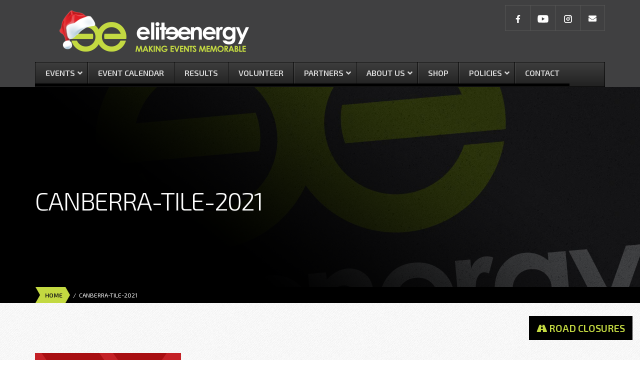

--- FILE ---
content_type: text/html; charset=UTF-8
request_url: https://www.eliteenergy.com.au/sample-page/canberra-tile-2021/
body_size: 28871
content:
<!doctype html>
<!--[if lt IE 7]>      <html class="no-js lt-ie9 lt-ie8 lt-ie7" lang=""> <![endif]-->
<!--[if IE 7]>         <html class="no-js lt-ie9 lt-ie8" lang=""> <![endif]-->
<!--[if IE 8]>         <html class="no-js lt-ie9" lang=""> <![endif]-->
<!--[if gt IE 8]><!--> <html class="no-js" lang=""> <!--<![endif]-->
<head>
    <meta charset="utf-8">
    
    <meta http-equiv="X-UA-Compatible" content="IE=edge,chrome=1">
    
    <meta name="viewport" content="width=device-width, initial-scale=1">
    <meta name="google-site-verification" content="VG0gjtoxr6C8B_GRB4fHb9st2vSlh8HimoI9HKu2DYA" />
    <link rel="pingback" href="https://www.eliteenergy.com.au/xmlrpc.php">

    <link rel="apple-touch-icon" sizes="57x57" href="https://www.eliteenergy.com.au/wp-content/themes/bivvi/apple-icon-57x57.png">
    <link rel="apple-touch-icon" sizes="60x60" href="https://www.eliteenergy.com.au/wp-content/themes/bivvi/apple-icon-60x60.png">
    <link rel="apple-touch-icon" sizes="72x72" href="https://www.eliteenergy.com.au/wp-content/themes/bivvi/apple-icon-72x72.png">
    <link rel="apple-touch-icon" sizes="76x76" href="https://www.eliteenergy.com.au/wp-content/themes/bivvi/apple-icon-76x76.png">
    <link rel="apple-touch-icon" sizes="114x114" href="https://www.eliteenergy.com.au/wp-content/themes/bivvi/apple-icon-114x114.png">
    <link rel="apple-touch-icon" sizes="120x120" href="https://www.eliteenergy.com.au/wp-content/themes/bivvi/apple-icon-120x120.png">
    <link rel="apple-touch-icon" sizes="144x144" href="https://www.eliteenergy.com.au/wp-content/themes/bivvi/apple-icon-144x144.png">
    <link rel="apple-touch-icon" sizes="152x152" href="https://www.eliteenergy.com.au/wp-content/themes/bivvi/apple-icon-152x152.png">
    <link rel="apple-touch-icon" sizes="180x180" href="https://www.eliteenergy.com.au/wp-content/themes/bivvi/apple-icon-180x180.png">
    <link rel="icon" type="image/png" sizes="192x192"  href="https://www.eliteenergy.com.au/wp-content/themes/bivvi/android-icon-192x192.png">
    <link rel="icon" type="image/png" sizes="32x32" href="https://www.eliteenergy.com.au/wp-content/themes/bivvi/favicon-32x32.png">
    <link rel="icon" type="image/png" sizes="96x96" href="https://www.eliteenergy.com.au/wp-content/themes/bivvi/favicon-96x96.png">
    <link rel="icon" type="image/png" sizes="16x16" href="https://www.eliteenergy.com.au/wp-content/themes/bivvi/favicon-16x16.png">
    <link rel="manifest" href="https://www.eliteenergy.com.au/wp-content/themes/bivvi/manifest.json">
    <meta name="msapplication-TileColor" content="#ffffff">
    <meta name="msapplication-TileImage" content="https://www.eliteenergy.com.au/wp-content/themes/bivvi/ms-icon-144x144.png">
    <meta name="theme-color" content="#ffffff">

    	<style>img:is([sizes="auto" i], [sizes^="auto," i]) { contain-intrinsic-size: 3000px 1500px }</style>
	
		<!-- All in One SEO Pro 4.9.0 - aioseo.com -->
		<title>Canberra-tile-2021 | Elite Energy</title>
	<meta name="robots" content="max-image-preview:large" />
	<meta name="google-site-verification" content="jYjFwqpsJLNNB1rf9ykI0-9k-Ptd834MaKXPdf1Pi7w" />
	<link rel="canonical" href="https://www.eliteenergy.com.au/sample-page/canberra-tile-2021/" />
	<meta name="generator" content="All in One SEO Pro (AIOSEO) 4.9.0" />
		<meta property="og:locale" content="en_US" />
		<meta property="og:site_name" content="Elite Energy" />
		<meta property="og:type" content="article" />
		<meta property="og:title" content="Canberra-tile-2021 | Elite Energy" />
		<meta property="og:url" content="https://www.eliteenergy.com.au/sample-page/canberra-tile-2021/" />
		<meta property="fb:admins" content="https://www.facebook.com/EliteEnergy/" />
		<meta property="og:image" content="https://www.eliteenergy.com.au/wp-content/uploads/2023/09/EE-LOGO-balck-text.png" />
		<meta property="og:image:secure_url" content="https://www.eliteenergy.com.au/wp-content/uploads/2023/09/EE-LOGO-balck-text.png" />
		<meta property="og:image:width" content="999" />
		<meta property="og:image:height" content="638" />
		<meta property="article:published_time" content="2021-06-02T02:38:03+10:00" />
		<meta property="article:modified_time" content="2021-06-02T02:38:03+10:00" />
		<meta property="article:publisher" content="https://www.facebook.com/EliteEnergy" />
		<script type="application/ld+json" class="aioseo-schema">
			{"@context":"https:\/\/schema.org","@graph":[{"@type":"BreadcrumbList","@id":"https:\/\/www.eliteenergy.com.au\/sample-page\/canberra-tile-2021\/#breadcrumblist","itemListElement":[{"@type":"ListItem","@id":"https:\/\/www.eliteenergy.com.au#listItem","position":1,"name":"Home","item":"https:\/\/www.eliteenergy.com.au","nextItem":{"@type":"ListItem","@id":"https:\/\/www.eliteenergy.com.au\/sample-page\/canberra-tile-2021\/#listItem","name":"Canberra-tile-2021"}},{"@type":"ListItem","@id":"https:\/\/www.eliteenergy.com.au\/sample-page\/canberra-tile-2021\/#listItem","position":2,"name":"Canberra-tile-2021","previousItem":{"@type":"ListItem","@id":"https:\/\/www.eliteenergy.com.au#listItem","name":"Home"}}]},{"@type":"ItemPage","@id":"https:\/\/www.eliteenergy.com.au\/sample-page\/canberra-tile-2021\/#itempage","url":"https:\/\/www.eliteenergy.com.au\/sample-page\/canberra-tile-2021\/","name":"Canberra-tile-2021 | Elite Energy","inLanguage":"en-AU","isPartOf":{"@id":"https:\/\/www.eliteenergy.com.au\/#website"},"breadcrumb":{"@id":"https:\/\/www.eliteenergy.com.au\/sample-page\/canberra-tile-2021\/#breadcrumblist"},"author":{"@id":"https:\/\/www.eliteenergy.com.au\/author\/web\/#author"},"creator":{"@id":"https:\/\/www.eliteenergy.com.au\/author\/web\/#author"},"datePublished":"2021-06-02T12:38:03+10:00","dateModified":"2021-06-02T12:38:03+10:00"},{"@type":"Organization","@id":"https:\/\/www.eliteenergy.com.au\/#organization","name":"Elite Energy","description":"Making Events Memorable","url":"https:\/\/www.eliteenergy.com.au\/","telephone":"+61244237775","logo":{"@type":"ImageObject","url":"https:\/\/www.eliteenergy.com.au\/wp-content\/uploads\/2023\/09\/EE-LOGO-balck-text.png","@id":"https:\/\/www.eliteenergy.com.au\/sample-page\/canberra-tile-2021\/#organizationLogo","width":999,"height":638,"caption":"Elite Energy - Making Events Memorable"},"image":{"@id":"https:\/\/www.eliteenergy.com.au\/sample-page\/canberra-tile-2021\/#organizationLogo"},"sameAs":["https:\/\/www.instagram.com\/eliteenergy_au\/","https:\/\/www.youtube.com\/channel\/UCIaxiSGUH2JUL1jL8VzlljQ"]},{"@type":"Person","@id":"https:\/\/www.eliteenergy.com.au\/author\/web\/#author","url":"https:\/\/www.eliteenergy.com.au\/author\/web\/","name":"web","image":{"@type":"ImageObject","@id":"https:\/\/www.eliteenergy.com.au\/sample-page\/canberra-tile-2021\/#authorImage","url":"https:\/\/secure.gravatar.com\/avatar\/f1fd5be41673a71dce59a817a4b0f6db24dd9ca5bf58f0198c61fafa0881260a?s=96&d=mm&r=g","width":96,"height":96,"caption":"web"}},{"@type":"WebPage","@id":"https:\/\/www.eliteenergy.com.au\/sample-page\/canberra-tile-2021\/#webpage","url":"https:\/\/www.eliteenergy.com.au\/sample-page\/canberra-tile-2021\/","name":"Canberra-tile-2021 | Elite Energy","inLanguage":"en-AU","isPartOf":{"@id":"https:\/\/www.eliteenergy.com.au\/#website"},"breadcrumb":{"@id":"https:\/\/www.eliteenergy.com.au\/sample-page\/canberra-tile-2021\/#breadcrumblist"},"author":{"@id":"https:\/\/www.eliteenergy.com.au\/author\/web\/#author"},"creator":{"@id":"https:\/\/www.eliteenergy.com.au\/author\/web\/#author"},"datePublished":"2021-06-02T12:38:03+10:00","dateModified":"2021-06-02T12:38:03+10:00"},{"@type":"WebSite","@id":"https:\/\/www.eliteenergy.com.au\/#website","url":"https:\/\/www.eliteenergy.com.au\/","name":"Elite Energy","description":"Making Events Memorable","inLanguage":"en-AU","publisher":{"@id":"https:\/\/www.eliteenergy.com.au\/#organization"}}]}
		</script>
		<!-- All in One SEO Pro -->

<!-- Google tag (gtag.js) consent mode dataLayer added by Site Kit -->
<script type="text/javascript" id="google_gtagjs-js-consent-mode-data-layer">
/* <![CDATA[ */
window.dataLayer = window.dataLayer || [];function gtag(){dataLayer.push(arguments);}
gtag('consent', 'default', {"ad_personalization":"denied","ad_storage":"denied","ad_user_data":"denied","analytics_storage":"denied","functionality_storage":"denied","security_storage":"denied","personalization_storage":"denied","region":["AT","BE","BG","CH","CY","CZ","DE","DK","EE","ES","FI","FR","GB","GR","HR","HU","IE","IS","IT","LI","LT","LU","LV","MT","NL","NO","PL","PT","RO","SE","SI","SK"],"wait_for_update":500});
window._googlesitekitConsentCategoryMap = {"statistics":["analytics_storage"],"marketing":["ad_storage","ad_user_data","ad_personalization"],"functional":["functionality_storage","security_storage"],"preferences":["personalization_storage"]};
window._googlesitekitConsents = {"ad_personalization":"denied","ad_storage":"denied","ad_user_data":"denied","analytics_storage":"denied","functionality_storage":"denied","security_storage":"denied","personalization_storage":"denied","region":["AT","BE","BG","CH","CY","CZ","DE","DK","EE","ES","FI","FR","GB","GR","HR","HU","IE","IS","IT","LI","LT","LU","LV","MT","NL","NO","PL","PT","RO","SE","SI","SK"],"wait_for_update":500};
/* ]]> */
</script>
<!-- End Google tag (gtag.js) consent mode dataLayer added by Site Kit -->
<link rel='dns-prefetch' href='//www.googletagmanager.com' />
<link rel='dns-prefetch' href='//netdna.bootstrapcdn.com' />
<link rel='dns-prefetch' href='//fontastic.s3.amazonaws.com' />
<link rel='dns-prefetch' href='//fonts.googleapis.com' />
<script type="text/javascript">
/* <![CDATA[ */
window._wpemojiSettings = {"baseUrl":"https:\/\/s.w.org\/images\/core\/emoji\/16.0.1\/72x72\/","ext":".png","svgUrl":"https:\/\/s.w.org\/images\/core\/emoji\/16.0.1\/svg\/","svgExt":".svg","source":{"concatemoji":"https:\/\/www.eliteenergy.com.au\/wp-includes\/js\/wp-emoji-release.min.js?ver=6.8.3"}};
/*! This file is auto-generated */
!function(s,n){var o,i,e;function c(e){try{var t={supportTests:e,timestamp:(new Date).valueOf()};sessionStorage.setItem(o,JSON.stringify(t))}catch(e){}}function p(e,t,n){e.clearRect(0,0,e.canvas.width,e.canvas.height),e.fillText(t,0,0);var t=new Uint32Array(e.getImageData(0,0,e.canvas.width,e.canvas.height).data),a=(e.clearRect(0,0,e.canvas.width,e.canvas.height),e.fillText(n,0,0),new Uint32Array(e.getImageData(0,0,e.canvas.width,e.canvas.height).data));return t.every(function(e,t){return e===a[t]})}function u(e,t){e.clearRect(0,0,e.canvas.width,e.canvas.height),e.fillText(t,0,0);for(var n=e.getImageData(16,16,1,1),a=0;a<n.data.length;a++)if(0!==n.data[a])return!1;return!0}function f(e,t,n,a){switch(t){case"flag":return n(e,"\ud83c\udff3\ufe0f\u200d\u26a7\ufe0f","\ud83c\udff3\ufe0f\u200b\u26a7\ufe0f")?!1:!n(e,"\ud83c\udde8\ud83c\uddf6","\ud83c\udde8\u200b\ud83c\uddf6")&&!n(e,"\ud83c\udff4\udb40\udc67\udb40\udc62\udb40\udc65\udb40\udc6e\udb40\udc67\udb40\udc7f","\ud83c\udff4\u200b\udb40\udc67\u200b\udb40\udc62\u200b\udb40\udc65\u200b\udb40\udc6e\u200b\udb40\udc67\u200b\udb40\udc7f");case"emoji":return!a(e,"\ud83e\udedf")}return!1}function g(e,t,n,a){var r="undefined"!=typeof WorkerGlobalScope&&self instanceof WorkerGlobalScope?new OffscreenCanvas(300,150):s.createElement("canvas"),o=r.getContext("2d",{willReadFrequently:!0}),i=(o.textBaseline="top",o.font="600 32px Arial",{});return e.forEach(function(e){i[e]=t(o,e,n,a)}),i}function t(e){var t=s.createElement("script");t.src=e,t.defer=!0,s.head.appendChild(t)}"undefined"!=typeof Promise&&(o="wpEmojiSettingsSupports",i=["flag","emoji"],n.supports={everything:!0,everythingExceptFlag:!0},e=new Promise(function(e){s.addEventListener("DOMContentLoaded",e,{once:!0})}),new Promise(function(t){var n=function(){try{var e=JSON.parse(sessionStorage.getItem(o));if("object"==typeof e&&"number"==typeof e.timestamp&&(new Date).valueOf()<e.timestamp+604800&&"object"==typeof e.supportTests)return e.supportTests}catch(e){}return null}();if(!n){if("undefined"!=typeof Worker&&"undefined"!=typeof OffscreenCanvas&&"undefined"!=typeof URL&&URL.createObjectURL&&"undefined"!=typeof Blob)try{var e="postMessage("+g.toString()+"("+[JSON.stringify(i),f.toString(),p.toString(),u.toString()].join(",")+"));",a=new Blob([e],{type:"text/javascript"}),r=new Worker(URL.createObjectURL(a),{name:"wpTestEmojiSupports"});return void(r.onmessage=function(e){c(n=e.data),r.terminate(),t(n)})}catch(e){}c(n=g(i,f,p,u))}t(n)}).then(function(e){for(var t in e)n.supports[t]=e[t],n.supports.everything=n.supports.everything&&n.supports[t],"flag"!==t&&(n.supports.everythingExceptFlag=n.supports.everythingExceptFlag&&n.supports[t]);n.supports.everythingExceptFlag=n.supports.everythingExceptFlag&&!n.supports.flag,n.DOMReady=!1,n.readyCallback=function(){n.DOMReady=!0}}).then(function(){return e}).then(function(){var e;n.supports.everything||(n.readyCallback(),(e=n.source||{}).concatemoji?t(e.concatemoji):e.wpemoji&&e.twemoji&&(t(e.twemoji),t(e.wpemoji)))}))}((window,document),window._wpemojiSettings);
/* ]]> */
</script>
<style id='wp-emoji-styles-inline-css' type='text/css'>

	img.wp-smiley, img.emoji {
		display: inline !important;
		border: none !important;
		box-shadow: none !important;
		height: 1em !important;
		width: 1em !important;
		margin: 0 0.07em !important;
		vertical-align: -0.1em !important;
		background: none !important;
		padding: 0 !important;
	}
</style>
<link rel='stylesheet' id='wp-block-library-css' href='https://www.eliteenergy.com.au/wp-includes/css/dist/block-library/style.min.css?ver=6.8.3' type='text/css' media='all' />
<style id='classic-theme-styles-inline-css' type='text/css'>
/*! This file is auto-generated */
.wp-block-button__link{color:#fff;background-color:#32373c;border-radius:9999px;box-shadow:none;text-decoration:none;padding:calc(.667em + 2px) calc(1.333em + 2px);font-size:1.125em}.wp-block-file__button{background:#32373c;color:#fff;text-decoration:none}
</style>
<link rel='stylesheet' id='aioseo/css/src/vue/standalone/blocks/table-of-contents/global.scss-css' href='https://www.eliteenergy.com.au/wp-content/plugins/all-in-one-seo-pack-pro/dist/Pro/assets/css/table-of-contents/global.e90f6d47.css?ver=4.9.0' type='text/css' media='all' />
<link rel='stylesheet' id='aioseo/css/src/vue/standalone/blocks/pro/recipe/global.scss-css' href='https://www.eliteenergy.com.au/wp-content/plugins/all-in-one-seo-pack-pro/dist/Pro/assets/css/recipe/global.67a3275f.css?ver=4.9.0' type='text/css' media='all' />
<link rel='stylesheet' id='aioseo/css/src/vue/standalone/blocks/pro/product/global.scss-css' href='https://www.eliteenergy.com.au/wp-content/plugins/all-in-one-seo-pack-pro/dist/Pro/assets/css/product/global.61066cfb.css?ver=4.9.0' type='text/css' media='all' />
<style id='boldblocks-icon-separator-style-inline-css' type='text/css'>
.wp-block-boldblocks-icon-separator{width:100%}.wp-block-boldblocks-icon-separator[style*="--bb--margin-top--sm"]{margin-top:var(--bb--margin-top--sm)!important}@media(min-width:768px){.wp-block-boldblocks-icon-separator[style*="--bb--margin-top--md"]{margin-top:var(--bb--margin-top--md)!important}}@media(min-width:1024px){.wp-block-boldblocks-icon-separator[style*="--bb--margin-top--lg"]{margin-top:var(--bb--margin-top--lg)!important}}.wp-block-boldblocks-icon-separator[style*="--bb--margin-bottom--sm"]{margin-bottom:var(--bb--margin-bottom--sm)!important}@media(min-width:768px){.wp-block-boldblocks-icon-separator[style*="--bb--margin-bottom--md"]{margin-bottom:var(--bb--margin-bottom--md)!important}}@media(min-width:1024px){.wp-block-boldblocks-icon-separator[style*="--bb--margin-bottom--lg"]{margin-bottom:var(--bb--margin-bottom--lg)!important}}.wp-block-boldblocks-icon-separator__inner{align-items:center;display:flex}.wp-block-boldblocks-icon-separator__inner[style*="--bb--width--sm"]{width:var(--bb--width--sm)}@media(min-width:768px){.wp-block-boldblocks-icon-separator__inner[style*="--bb--width--md"]{width:var(--bb--width--md)}}@media(min-width:1024px){.wp-block-boldblocks-icon-separator__inner[style*="--bb--width--lg"]{width:var(--bb--width--lg)}}.wp-block-boldblocks-icon-separator__inner:after,.wp-block-boldblocks-icon-separator__inner:before{border-top:var(--bb-border);content:"";flex:1}.wp-block-boldblocks-icon-separator__inner[style*=solid]:after,.wp-block-boldblocks-icon-separator__inner[style*=solid]:before{border-radius:10rem}.wp-block-boldblocks-icon-separator__inner svg{display:block;height:auto;margin:0 var(--bb--icon-spacing,1em);width:var(--bb--icon-width,1em)}.wp-block-boldblocks-icon-separator__inner[style*="--bb--icon-fill-color"] svg,.wp-block-boldblocks-icon-separator__inner[style*="--bb--icon-fill-color"] svg *{fill:var(--bb--icon-fill-color)!important}.wp-block-boldblocks-icon-separator__inner[style*="--bb--icon-stroke-color"] svg,.wp-block-boldblocks-icon-separator__inner[style*="--bb--icon-stroke-color"] svg *{stroke:var(--bb--icon-stroke-color,currentColor)!important}.wp-block-boldblocks-icon-separator__inner.icon-left:before{display:none}.wp-block-boldblocks-icon-separator__inner.icon-left svg{margin-left:0}.wp-block-boldblocks-icon-separator__inner.icon-right:after{display:none}.wp-block-boldblocks-icon-separator__inner.icon-right svg{margin-right:0}.wp-block-boldblocks-icon-separator__inner.is-align-center{margin-left:auto;margin-right:auto}.wp-block-boldblocks-icon-separator__inner.is-align-left{margin-right:auto}.wp-block-boldblocks-icon-separator__inner.is-align-right{margin-left:auto}

</style>
<style id='global-styles-inline-css' type='text/css'>
:root{--wp--preset--aspect-ratio--square: 1;--wp--preset--aspect-ratio--4-3: 4/3;--wp--preset--aspect-ratio--3-4: 3/4;--wp--preset--aspect-ratio--3-2: 3/2;--wp--preset--aspect-ratio--2-3: 2/3;--wp--preset--aspect-ratio--16-9: 16/9;--wp--preset--aspect-ratio--9-16: 9/16;--wp--preset--color--black: #000000;--wp--preset--color--cyan-bluish-gray: #abb8c3;--wp--preset--color--white: #ffffff;--wp--preset--color--pale-pink: #f78da7;--wp--preset--color--vivid-red: #cf2e2e;--wp--preset--color--luminous-vivid-orange: #ff6900;--wp--preset--color--luminous-vivid-amber: #fcb900;--wp--preset--color--light-green-cyan: #7bdcb5;--wp--preset--color--vivid-green-cyan: #00d084;--wp--preset--color--pale-cyan-blue: #8ed1fc;--wp--preset--color--vivid-cyan-blue: #0693e3;--wp--preset--color--vivid-purple: #9b51e0;--wp--preset--gradient--vivid-cyan-blue-to-vivid-purple: linear-gradient(135deg,rgba(6,147,227,1) 0%,rgb(155,81,224) 100%);--wp--preset--gradient--light-green-cyan-to-vivid-green-cyan: linear-gradient(135deg,rgb(122,220,180) 0%,rgb(0,208,130) 100%);--wp--preset--gradient--luminous-vivid-amber-to-luminous-vivid-orange: linear-gradient(135deg,rgba(252,185,0,1) 0%,rgba(255,105,0,1) 100%);--wp--preset--gradient--luminous-vivid-orange-to-vivid-red: linear-gradient(135deg,rgba(255,105,0,1) 0%,rgb(207,46,46) 100%);--wp--preset--gradient--very-light-gray-to-cyan-bluish-gray: linear-gradient(135deg,rgb(238,238,238) 0%,rgb(169,184,195) 100%);--wp--preset--gradient--cool-to-warm-spectrum: linear-gradient(135deg,rgb(74,234,220) 0%,rgb(151,120,209) 20%,rgb(207,42,186) 40%,rgb(238,44,130) 60%,rgb(251,105,98) 80%,rgb(254,248,76) 100%);--wp--preset--gradient--blush-light-purple: linear-gradient(135deg,rgb(255,206,236) 0%,rgb(152,150,240) 100%);--wp--preset--gradient--blush-bordeaux: linear-gradient(135deg,rgb(254,205,165) 0%,rgb(254,45,45) 50%,rgb(107,0,62) 100%);--wp--preset--gradient--luminous-dusk: linear-gradient(135deg,rgb(255,203,112) 0%,rgb(199,81,192) 50%,rgb(65,88,208) 100%);--wp--preset--gradient--pale-ocean: linear-gradient(135deg,rgb(255,245,203) 0%,rgb(182,227,212) 50%,rgb(51,167,181) 100%);--wp--preset--gradient--electric-grass: linear-gradient(135deg,rgb(202,248,128) 0%,rgb(113,206,126) 100%);--wp--preset--gradient--midnight: linear-gradient(135deg,rgb(2,3,129) 0%,rgb(40,116,252) 100%);--wp--preset--font-size--small: 13px;--wp--preset--font-size--medium: 20px;--wp--preset--font-size--large: 36px;--wp--preset--font-size--x-large: 42px;--wp--preset--spacing--20: 0.44rem;--wp--preset--spacing--30: 0.67rem;--wp--preset--spacing--40: 1rem;--wp--preset--spacing--50: 1.5rem;--wp--preset--spacing--60: 2.25rem;--wp--preset--spacing--70: 3.38rem;--wp--preset--spacing--80: 5.06rem;--wp--preset--shadow--natural: 6px 6px 9px rgba(0, 0, 0, 0.2);--wp--preset--shadow--deep: 12px 12px 50px rgba(0, 0, 0, 0.4);--wp--preset--shadow--sharp: 6px 6px 0px rgba(0, 0, 0, 0.2);--wp--preset--shadow--outlined: 6px 6px 0px -3px rgba(255, 255, 255, 1), 6px 6px rgba(0, 0, 0, 1);--wp--preset--shadow--crisp: 6px 6px 0px rgba(0, 0, 0, 1);}:where(.is-layout-flex){gap: 0.5em;}:where(.is-layout-grid){gap: 0.5em;}body .is-layout-flex{display: flex;}.is-layout-flex{flex-wrap: wrap;align-items: center;}.is-layout-flex > :is(*, div){margin: 0;}body .is-layout-grid{display: grid;}.is-layout-grid > :is(*, div){margin: 0;}:where(.wp-block-columns.is-layout-flex){gap: 2em;}:where(.wp-block-columns.is-layout-grid){gap: 2em;}:where(.wp-block-post-template.is-layout-flex){gap: 1.25em;}:where(.wp-block-post-template.is-layout-grid){gap: 1.25em;}.has-black-color{color: var(--wp--preset--color--black) !important;}.has-cyan-bluish-gray-color{color: var(--wp--preset--color--cyan-bluish-gray) !important;}.has-white-color{color: var(--wp--preset--color--white) !important;}.has-pale-pink-color{color: var(--wp--preset--color--pale-pink) !important;}.has-vivid-red-color{color: var(--wp--preset--color--vivid-red) !important;}.has-luminous-vivid-orange-color{color: var(--wp--preset--color--luminous-vivid-orange) !important;}.has-luminous-vivid-amber-color{color: var(--wp--preset--color--luminous-vivid-amber) !important;}.has-light-green-cyan-color{color: var(--wp--preset--color--light-green-cyan) !important;}.has-vivid-green-cyan-color{color: var(--wp--preset--color--vivid-green-cyan) !important;}.has-pale-cyan-blue-color{color: var(--wp--preset--color--pale-cyan-blue) !important;}.has-vivid-cyan-blue-color{color: var(--wp--preset--color--vivid-cyan-blue) !important;}.has-vivid-purple-color{color: var(--wp--preset--color--vivid-purple) !important;}.has-black-background-color{background-color: var(--wp--preset--color--black) !important;}.has-cyan-bluish-gray-background-color{background-color: var(--wp--preset--color--cyan-bluish-gray) !important;}.has-white-background-color{background-color: var(--wp--preset--color--white) !important;}.has-pale-pink-background-color{background-color: var(--wp--preset--color--pale-pink) !important;}.has-vivid-red-background-color{background-color: var(--wp--preset--color--vivid-red) !important;}.has-luminous-vivid-orange-background-color{background-color: var(--wp--preset--color--luminous-vivid-orange) !important;}.has-luminous-vivid-amber-background-color{background-color: var(--wp--preset--color--luminous-vivid-amber) !important;}.has-light-green-cyan-background-color{background-color: var(--wp--preset--color--light-green-cyan) !important;}.has-vivid-green-cyan-background-color{background-color: var(--wp--preset--color--vivid-green-cyan) !important;}.has-pale-cyan-blue-background-color{background-color: var(--wp--preset--color--pale-cyan-blue) !important;}.has-vivid-cyan-blue-background-color{background-color: var(--wp--preset--color--vivid-cyan-blue) !important;}.has-vivid-purple-background-color{background-color: var(--wp--preset--color--vivid-purple) !important;}.has-black-border-color{border-color: var(--wp--preset--color--black) !important;}.has-cyan-bluish-gray-border-color{border-color: var(--wp--preset--color--cyan-bluish-gray) !important;}.has-white-border-color{border-color: var(--wp--preset--color--white) !important;}.has-pale-pink-border-color{border-color: var(--wp--preset--color--pale-pink) !important;}.has-vivid-red-border-color{border-color: var(--wp--preset--color--vivid-red) !important;}.has-luminous-vivid-orange-border-color{border-color: var(--wp--preset--color--luminous-vivid-orange) !important;}.has-luminous-vivid-amber-border-color{border-color: var(--wp--preset--color--luminous-vivid-amber) !important;}.has-light-green-cyan-border-color{border-color: var(--wp--preset--color--light-green-cyan) !important;}.has-vivid-green-cyan-border-color{border-color: var(--wp--preset--color--vivid-green-cyan) !important;}.has-pale-cyan-blue-border-color{border-color: var(--wp--preset--color--pale-cyan-blue) !important;}.has-vivid-cyan-blue-border-color{border-color: var(--wp--preset--color--vivid-cyan-blue) !important;}.has-vivid-purple-border-color{border-color: var(--wp--preset--color--vivid-purple) !important;}.has-vivid-cyan-blue-to-vivid-purple-gradient-background{background: var(--wp--preset--gradient--vivid-cyan-blue-to-vivid-purple) !important;}.has-light-green-cyan-to-vivid-green-cyan-gradient-background{background: var(--wp--preset--gradient--light-green-cyan-to-vivid-green-cyan) !important;}.has-luminous-vivid-amber-to-luminous-vivid-orange-gradient-background{background: var(--wp--preset--gradient--luminous-vivid-amber-to-luminous-vivid-orange) !important;}.has-luminous-vivid-orange-to-vivid-red-gradient-background{background: var(--wp--preset--gradient--luminous-vivid-orange-to-vivid-red) !important;}.has-very-light-gray-to-cyan-bluish-gray-gradient-background{background: var(--wp--preset--gradient--very-light-gray-to-cyan-bluish-gray) !important;}.has-cool-to-warm-spectrum-gradient-background{background: var(--wp--preset--gradient--cool-to-warm-spectrum) !important;}.has-blush-light-purple-gradient-background{background: var(--wp--preset--gradient--blush-light-purple) !important;}.has-blush-bordeaux-gradient-background{background: var(--wp--preset--gradient--blush-bordeaux) !important;}.has-luminous-dusk-gradient-background{background: var(--wp--preset--gradient--luminous-dusk) !important;}.has-pale-ocean-gradient-background{background: var(--wp--preset--gradient--pale-ocean) !important;}.has-electric-grass-gradient-background{background: var(--wp--preset--gradient--electric-grass) !important;}.has-midnight-gradient-background{background: var(--wp--preset--gradient--midnight) !important;}.has-small-font-size{font-size: var(--wp--preset--font-size--small) !important;}.has-medium-font-size{font-size: var(--wp--preset--font-size--medium) !important;}.has-large-font-size{font-size: var(--wp--preset--font-size--large) !important;}.has-x-large-font-size{font-size: var(--wp--preset--font-size--x-large) !important;}
:where(.wp-block-post-template.is-layout-flex){gap: 1.25em;}:where(.wp-block-post-template.is-layout-grid){gap: 1.25em;}
:where(.wp-block-columns.is-layout-flex){gap: 2em;}:where(.wp-block-columns.is-layout-grid){gap: 2em;}
:root :where(.wp-block-pullquote){font-size: 1.5em;line-height: 1.6;}
</style>
<link rel='stylesheet' id='font-awesome-css' href='//netdna.bootstrapcdn.com/font-awesome/4.1.0/css/font-awesome.css' type='text/css' media='screen' />
<link rel='stylesheet' id='mc4wp-form-basic-css' href='https://www.eliteenergy.com.au/wp-content/plugins/mailchimp-for-wp/assets/css/form-basic.css?ver=4.10.8' type='text/css' media='all' />
<link rel='stylesheet' id='fontastic-css' href='https://fontastic.s3.amazonaws.com/Z33FHFV29yLaQwSDcHM95Z/icons.css?ver=6.8.3' type='text/css' media='all' />
<link rel='stylesheet' id='font-awesome.min.css-css' href='https://www.eliteenergy.com.au/wp-content/themes/bivvi/css/font-awesome-4.3.0/css/font-awesome.min.css?ver=6.8.3' type='text/css' media='all' />
<link rel='stylesheet' id='bootstrap.css-css' href='https://www.eliteenergy.com.au/wp-content/themes/bivvi/css/bootstrap.min.css?ver=6.8.3' type='text/css' media='all' />
<link rel='stylesheet' id='google fonts-css' href='//fonts.googleapis.com/css?family=Exo+2%3A700%2C300%2C400%2C500%2C600%2C600italic%7COpen+Sans%3A400italic%2C700italic%2C400%2C700&#038;ver=6.8.3' type='text/css' media='all' />
<link rel='stylesheet' id='masterslidercss-css' href='https://www.eliteenergy.com.au/wp-content/themes/bivvi/js/vendor/masterslider/css/masterslider.main.min.css?ver=6.8.3' type='text/css' media='all' />
<link rel='stylesheet' id='gravityboot.css-css' href='https://www.eliteenergy.com.au/wp-content/themes/bivvi/css/gravityboot.css?ver=6.8.3' type='text/css' media='all' />
<link rel='stylesheet' id='stacktable.css-css' href='https://www.eliteenergy.com.au/wp-content/themes/bivvi/js/vendor/stackable/stacktable.css?ver=6.8.3' type='text/css' media='all' />
<link rel='stylesheet' id='theme-css' href='https://www.eliteenergy.com.au/wp-content/themes/bivvi/css/bootstrap-theme.min.css?ver=137632481' type='text/css' media='all' />
<link rel='stylesheet' id='override-css' href='https://www.eliteenergy.com.au/wp-content/themes/bivvi/css/override.css?ver=137632481' type='text/css' media='all' />
<link rel='stylesheet' id='mainstylesheet-css' href='https://www.eliteenergy.com.au/wp-content/themes/bivvi/css/main.css?ver=137632481' type='text/css' media='all' />
<link rel='stylesheet' id='shiftnav-css' href='https://www.eliteenergy.com.au/wp-content/plugins/shiftnav-pro/pro/assets/css/shiftnav.min.css?ver=1.3' type='text/css' media='all' />
<link rel='stylesheet' id='ubermenu-css' href='https://www.eliteenergy.com.au/wp-content/plugins/ubermenu/pro/assets/css/ubermenu.min.css?ver=3.8.5' type='text/css' media='all' />
<link rel='stylesheet' id='ubermenu-black-white-2-css' href='https://www.eliteenergy.com.au/wp-content/plugins/ubermenu/assets/css/skins/blackwhite2.css?ver=6.8.3' type='text/css' media='all' />
<link rel='stylesheet' id='ubermenu-font-awesome-all-css' href='https://www.eliteenergy.com.au/wp-content/plugins/ubermenu/assets/fontawesome/css/all.min.css?ver=6.8.3' type='text/css' media='all' />
<link rel='stylesheet' id='shiftnav-font-awesome-css' href='https://www.eliteenergy.com.au/wp-content/plugins/shiftnav-pro/assets/css/fontawesome/css/font-awesome.min.css?ver=1.3' type='text/css' media='all' />
<link rel='stylesheet' id='shiftnav-standard-dark-css' href='https://www.eliteenergy.com.au/wp-content/plugins/shiftnav-pro/assets/css/skins/standard-dark.css?ver=1.3' type='text/css' media='all' />
<link rel='stylesheet' id='wp-add-custom-css-css' href='https://www.eliteenergy.com.au?display_custom_css=css&#038;ver=6.8.3' type='text/css' media='all' />
<script type="text/javascript" src="https://www.eliteenergy.com.au/wp-includes/js/jquery/jquery.min.js?ver=3.7.1" id="jquery-core-js"></script>
<script type="text/javascript" src="https://www.eliteenergy.com.au/wp-includes/js/jquery/jquery-migrate.min.js?ver=3.4.1" id="jquery-migrate-js"></script>
<script type="text/javascript" src="https://www.eliteenergy.com.au/wp-content/themes/bivvi/js/vendor/modernizr-2.8.3-respond-1.4.2.min.js?ver=6.8.3" id="modernizr-respond-js"></script>

<!-- Google tag (gtag.js) snippet added by Site Kit -->
<!-- Google Analytics snippet added by Site Kit -->
<script type="text/javascript" src="https://www.googletagmanager.com/gtag/js?id=G-3PCFXBGC4X" id="google_gtagjs-js" async></script>
<script type="text/javascript" id="google_gtagjs-js-after">
/* <![CDATA[ */
window.dataLayer = window.dataLayer || [];function gtag(){dataLayer.push(arguments);}
gtag("set","linker",{"domains":["www.eliteenergy.com.au"]});
gtag("js", new Date());
gtag("set", "developer_id.dZTNiMT", true);
gtag("config", "G-3PCFXBGC4X");
 window._googlesitekit = window._googlesitekit || {}; window._googlesitekit.throttledEvents = []; window._googlesitekit.gtagEvent = (name, data) => { var key = JSON.stringify( { name, data } ); if ( !! window._googlesitekit.throttledEvents[ key ] ) { return; } window._googlesitekit.throttledEvents[ key ] = true; setTimeout( () => { delete window._googlesitekit.throttledEvents[ key ]; }, 5 ); gtag( "event", name, { ...data, event_source: "site-kit" } ); }; 
/* ]]> */
</script>
<link rel="https://api.w.org/" href="https://www.eliteenergy.com.au/wp-json/" /><link rel="alternate" title="JSON" type="application/json" href="https://www.eliteenergy.com.au/wp-json/wp/v2/media/20338" /><link rel="alternate" title="oEmbed (JSON)" type="application/json+oembed" href="https://www.eliteenergy.com.au/wp-json/oembed/1.0/embed?url=https%3A%2F%2Fwww.eliteenergy.com.au%2Fsample-page%2Fcanberra-tile-2021%2F" />
<link rel="alternate" title="oEmbed (XML)" type="text/xml+oembed" href="https://www.eliteenergy.com.au/wp-json/oembed/1.0/embed?url=https%3A%2F%2Fwww.eliteenergy.com.au%2Fsample-page%2Fcanberra-tile-2021%2F&#038;format=xml" />
<meta name="generator" content="Site Kit by Google 1.168.0" />
<style>
.scroll-back-to-top-wrapper {
    position: fixed;
	opacity: 0;
	visibility: hidden;
	overflow: hidden;
	text-align: center;
	z-index: 99999999;
    background-color: #333333;
	color: #eeeeee;
	width: 50px;
	height: 48px;
	line-height: 48px;
	bottom: 15px;
	left: 15px;
	padding-top: 2px;
	border-top-left-radius: 0px;
	border-top-right-radius: 0px;
	border-bottom-right-radius: 0px;
	border-bottom-left-radius: 0px;
	-webkit-transition: all 0.5s ease-in-out;
	-moz-transition: all 0.5s ease-in-out;
	-ms-transition: all 0.5s ease-in-out;
	-o-transition: all 0.5s ease-in-out;
	transition: all 0.5s ease-in-out;
}
.scroll-back-to-top-wrapper:hover {
	background-color: #ffffff;
  color: #0a0a0a;
}
.scroll-back-to-top-wrapper.show {
    visibility:visible;
    cursor:pointer;
	opacity: 0.8;
}
.scroll-back-to-top-wrapper i.fa {
	line-height: inherit;
}
.scroll-back-to-top-wrapper .fa-lg {
	vertical-align: 0;
}
</style>
	<!-- ShiftNav CSS 
	================================================================ -->
	<style type="text/css" id="shiftnav-dynamic-css">
		
	@media only screen and (min-width:991px){ #shiftnav-toggle-main, .shiftnav-toggle-mobile{ display:none; } .shiftnav-wrap { padding-top:0 !important; } body.shiftnav-disable-shift-body{ padding-top:0 !important; } }
	@media only screen and (max-width:990px){ .ubermenu, .ubermenu-responsive-toggle, #megaMenu{ display:none !important; } }

	</style>
	<!-- end ShiftNav CSS -->

	<style id="ubermenu-custom-generated-css">
/** Font Awesome 4 Compatibility **/
.fa{font-style:normal;font-variant:normal;font-weight:normal;font-family:FontAwesome;}

/** UberMenu Responsive Styles (Breakpoint Setting) **/
@media screen and (min-width: 992px){
  .ubermenu{ display:block !important; } .ubermenu-responsive .ubermenu-item.ubermenu-hide-desktop{ display:none !important; } .ubermenu-responsive.ubermenu-retractors-responsive .ubermenu-retractor-mobile{ display:none; }  /* Top level items full height */ .ubermenu.ubermenu-horizontal.ubermenu-items-vstretch .ubermenu-nav{   display:flex;   align-items:stretch; } .ubermenu.ubermenu-horizontal.ubermenu-items-vstretch .ubermenu-item.ubermenu-item-level-0{   display:flex;   flex-direction:column; } .ubermenu.ubermenu-horizontal.ubermenu-items-vstretch .ubermenu-item.ubermenu-item-level-0 > .ubermenu-target{   flex:1;   display:flex;   align-items:center; flex-wrap:wrap; } .ubermenu.ubermenu-horizontal.ubermenu-items-vstretch .ubermenu-item.ubermenu-item-level-0 > .ubermenu-target > .ubermenu-target-divider{ position:static; flex-basis:100%; } .ubermenu.ubermenu-horizontal.ubermenu-items-vstretch .ubermenu-item.ubermenu-item-level-0 > .ubermenu-target.ubermenu-item-layout-image_left > .ubermenu-target-text{ padding-left:1em; } .ubermenu.ubermenu-horizontal.ubermenu-items-vstretch .ubermenu-item.ubermenu-item-level-0 > .ubermenu-target.ubermenu-item-layout-image_right > .ubermenu-target-text{ padding-right:1em; } .ubermenu.ubermenu-horizontal.ubermenu-items-vstretch .ubermenu-item.ubermenu-item-level-0 > .ubermenu-target.ubermenu-item-layout-image_above, .ubermenu.ubermenu-horizontal.ubermenu-items-vstretch .ubermenu-item.ubermenu-item-level-0 > .ubermenu-target.ubermenu-item-layout-image_below{ flex-direction:column; } .ubermenu.ubermenu-horizontal.ubermenu-items-vstretch .ubermenu-item.ubermenu-item-level-0 > .ubermenu-submenu-drop{   top:100%; } .ubermenu.ubermenu-horizontal.ubermenu-items-vstretch .ubermenu-item-level-0:not(.ubermenu-align-right) + .ubermenu-item.ubermenu-align-right{ margin-left:auto; } .ubermenu.ubermenu-horizontal.ubermenu-items-vstretch .ubermenu-item.ubermenu-item-level-0 > .ubermenu-target.ubermenu-content-align-left{   justify-content:flex-start; } .ubermenu.ubermenu-horizontal.ubermenu-items-vstretch .ubermenu-item.ubermenu-item-level-0 > .ubermenu-target.ubermenu-content-align-center{   justify-content:center; } .ubermenu.ubermenu-horizontal.ubermenu-items-vstretch .ubermenu-item.ubermenu-item-level-0 > .ubermenu-target.ubermenu-content-align-right{   justify-content:flex-end; }  /* Force current submenu always open but below others */ .ubermenu-force-current-submenu .ubermenu-item-level-0.ubermenu-current-menu-item > .ubermenu-submenu-drop, .ubermenu-force-current-submenu .ubermenu-item-level-0.ubermenu-current-menu-ancestor > .ubermenu-submenu-drop {     display: block!important;     opacity: 1!important;     visibility: visible!important;     margin: 0!important;     top: auto!important;     height: auto;     z-index:19; }   /* Invert Horizontal menu to make subs go up */ .ubermenu-invert.ubermenu-horizontal .ubermenu-item-level-0 > .ubermenu-submenu-drop, .ubermenu-invert.ubermenu-horizontal.ubermenu-items-vstretch .ubermenu-item.ubermenu-item-level-0>.ubermenu-submenu-drop{  top:auto;  bottom:100%; } .ubermenu-invert.ubermenu-horizontal.ubermenu-sub-indicators .ubermenu-item-level-0.ubermenu-has-submenu-drop > .ubermenu-target > .ubermenu-sub-indicator{ transform:rotate(180deg); } /* Make second level flyouts fly up */ .ubermenu-invert.ubermenu-horizontal .ubermenu-submenu .ubermenu-item.ubermenu-active > .ubermenu-submenu-type-flyout{     top:auto;     bottom:0; } /* Clip the submenus properly when inverted */ .ubermenu-invert.ubermenu-horizontal .ubermenu-item-level-0 > .ubermenu-submenu-drop{     clip: rect(-5000px,5000px,auto,-5000px); }    /* Invert Vertical menu to make subs go left */ .ubermenu-invert.ubermenu-vertical .ubermenu-item-level-0 > .ubermenu-submenu-drop{   right:100%;   left:auto; } .ubermenu-invert.ubermenu-vertical.ubermenu-sub-indicators .ubermenu-item-level-0.ubermenu-item-has-children > .ubermenu-target > .ubermenu-sub-indicator{   right:auto;   left:10px; transform:rotate(90deg); } .ubermenu-vertical.ubermenu-invert .ubermenu-item > .ubermenu-submenu-drop {   clip: rect(-5000px,5000px,5000px,-5000px); } /* Vertical Flyout > Flyout */ .ubermenu-vertical.ubermenu-invert.ubermenu-sub-indicators .ubermenu-has-submenu-drop > .ubermenu-target{   padding-left:25px; } .ubermenu-vertical.ubermenu-invert .ubermenu-item > .ubermenu-target > .ubermenu-sub-indicator {   right:auto;   left:10px;   transform:rotate(90deg); } .ubermenu-vertical.ubermenu-invert .ubermenu-item > .ubermenu-submenu-drop.ubermenu-submenu-type-flyout, .ubermenu-vertical.ubermenu-invert .ubermenu-submenu-type-flyout > .ubermenu-item > .ubermenu-submenu-drop {   right: 100%;   left: auto; }  .ubermenu-responsive-toggle{ display:none; }
}
@media screen and (max-width: 991px){
   .ubermenu-responsive-toggle, .ubermenu-sticky-toggle-wrapper { display: block; }  .ubermenu-responsive{ width:100%; max-height:600px; visibility:visible; overflow:visible;  -webkit-transition:max-height 1s ease-in; transition:max-height .3s ease-in; } .ubermenu-responsive.ubermenu-mobile-accordion:not(.ubermenu-mobile-modal):not(.ubermenu-in-transition):not(.ubermenu-responsive-collapse){ max-height:none; } .ubermenu-responsive.ubermenu-items-align-center{   text-align:left; } .ubermenu-responsive.ubermenu{ margin:0; } .ubermenu-responsive.ubermenu .ubermenu-nav{ display:block; }  .ubermenu-responsive.ubermenu-responsive-nocollapse, .ubermenu-repsonsive.ubermenu-no-transitions{ display:block; max-height:none; }  .ubermenu-responsive.ubermenu-responsive-collapse{ max-height:none; visibility:visible; overflow:visible; } .ubermenu-responsive.ubermenu-responsive-collapse{ max-height:0; overflow:hidden !important; visibility:hidden; } .ubermenu-responsive.ubermenu-in-transition, .ubermenu-responsive.ubermenu-in-transition .ubermenu-nav{ overflow:hidden !important; visibility:visible; } .ubermenu-responsive.ubermenu-responsive-collapse:not(.ubermenu-in-transition){ border-top-width:0; border-bottom-width:0; } .ubermenu-responsive.ubermenu-responsive-collapse .ubermenu-item .ubermenu-submenu{ display:none; }  .ubermenu-responsive .ubermenu-item-level-0{ width:50%; } .ubermenu-responsive.ubermenu-responsive-single-column .ubermenu-item-level-0{ float:none; clear:both; width:100%; } .ubermenu-responsive .ubermenu-item.ubermenu-item-level-0 > .ubermenu-target{ border:none; box-shadow:none; } .ubermenu-responsive .ubermenu-item.ubermenu-has-submenu-flyout{ position:static; } .ubermenu-responsive.ubermenu-sub-indicators .ubermenu-submenu-type-flyout .ubermenu-has-submenu-drop > .ubermenu-target > .ubermenu-sub-indicator{ transform:rotate(0); right:10px; left:auto; } .ubermenu-responsive .ubermenu-nav .ubermenu-item .ubermenu-submenu.ubermenu-submenu-drop{ width:100%; min-width:100%; max-width:100%; top:auto; left:0 !important; } .ubermenu-responsive.ubermenu-has-border .ubermenu-nav .ubermenu-item .ubermenu-submenu.ubermenu-submenu-drop{ left: -1px !important; /* For borders */ } .ubermenu-responsive .ubermenu-submenu.ubermenu-submenu-type-mega > .ubermenu-item.ubermenu-column{ min-height:0; border-left:none;  float:left; /* override left/center/right content alignment */ display:block; } .ubermenu-responsive .ubermenu-item.ubermenu-active > .ubermenu-submenu.ubermenu-submenu-type-mega{     max-height:none;     height:auto;/*prevent overflow scrolling since android is still finicky*/     overflow:visible; } .ubermenu-responsive.ubermenu-transition-slide .ubermenu-item.ubermenu-in-transition > .ubermenu-submenu-drop{ max-height:1000px; /* because of slide transition */ } .ubermenu .ubermenu-submenu-type-flyout .ubermenu-submenu-type-mega{ min-height:0; } .ubermenu.ubermenu-responsive .ubermenu-column, .ubermenu.ubermenu-responsive .ubermenu-column-auto{ min-width:50%; } .ubermenu.ubermenu-responsive .ubermenu-autoclear > .ubermenu-column{ clear:none; } .ubermenu.ubermenu-responsive .ubermenu-column:nth-of-type(2n+1){ clear:both; } .ubermenu.ubermenu-responsive .ubermenu-submenu-retractor-top:not(.ubermenu-submenu-retractor-top-2) .ubermenu-column:nth-of-type(2n+1){ clear:none; } .ubermenu.ubermenu-responsive .ubermenu-submenu-retractor-top:not(.ubermenu-submenu-retractor-top-2) .ubermenu-column:nth-of-type(2n+2){ clear:both; }  .ubermenu-responsive-single-column-subs .ubermenu-submenu .ubermenu-item { float: none; clear: both; width: 100%; min-width: 100%; }  /* Submenu footer content */ .ubermenu .ubermenu-submenu-footer{     position:relative; clear:both;     bottom:auto;     right:auto; }   .ubermenu.ubermenu-responsive .ubermenu-tabs, .ubermenu.ubermenu-responsive .ubermenu-tabs-group, .ubermenu.ubermenu-responsive .ubermenu-tab, .ubermenu.ubermenu-responsive .ubermenu-tab-content-panel{ /** TABS SHOULD BE 100%  ACCORDION */ width:100%; min-width:100%; max-width:100%; left:0; } .ubermenu.ubermenu-responsive .ubermenu-tabs, .ubermenu.ubermenu-responsive .ubermenu-tab-content-panel{ min-height:0 !important;/* Override Inline Style from JS */ } .ubermenu.ubermenu-responsive .ubermenu-tabs{ z-index:15; } .ubermenu.ubermenu-responsive .ubermenu-tab-content-panel{ z-index:20; } /* Tab Layering */ .ubermenu-responsive .ubermenu-tab{ position:relative; } .ubermenu-responsive .ubermenu-tab.ubermenu-active{ position:relative; z-index:20; } .ubermenu-responsive .ubermenu-tab > .ubermenu-target{ border-width:0 0 1px 0; } .ubermenu-responsive.ubermenu-sub-indicators .ubermenu-tabs > .ubermenu-tabs-group > .ubermenu-tab.ubermenu-has-submenu-drop > .ubermenu-target > .ubermenu-sub-indicator{ transform:rotate(0); right:10px; left:auto; }  .ubermenu-responsive .ubermenu-tabs > .ubermenu-tabs-group > .ubermenu-tab > .ubermenu-tab-content-panel{ top:auto; border-width:1px; } .ubermenu-responsive .ubermenu-tab-layout-bottom > .ubermenu-tabs-group{ /*position:relative;*/ }   .ubermenu-reponsive .ubermenu-item-level-0 > .ubermenu-submenu-type-stack{ /* Top Level Stack Columns */ position:relative; }  .ubermenu-responsive .ubermenu-submenu-type-stack .ubermenu-column, .ubermenu-responsive .ubermenu-submenu-type-stack .ubermenu-column-auto{ /* Stack Columns */ width:100%; max-width:100%; }   .ubermenu-responsive .ubermenu-item-mini{ /* Mini items */ min-width:0; width:auto; float:left; clear:none !important; } .ubermenu-responsive .ubermenu-item.ubermenu-item-mini > a.ubermenu-target{ padding-left:20px; padding-right:20px; }   .ubermenu-responsive .ubermenu-item.ubermenu-hide-mobile{ /* Hiding items */ display:none !important; }  .ubermenu-responsive.ubermenu-hide-bkgs .ubermenu-submenu.ubermenu-submenu-bkg-img{ /** Hide Background Images in Submenu */ background-image:none; } .ubermenu.ubermenu-responsive .ubermenu-item-level-0.ubermenu-item-mini{ min-width:0; width:auto; } .ubermenu-vertical .ubermenu-item.ubermenu-item-level-0{ width:100%; } .ubermenu-vertical.ubermenu-sub-indicators .ubermenu-item-level-0.ubermenu-item-has-children > .ubermenu-target > .ubermenu-sub-indicator{ right:10px; left:auto; transform:rotate(0); } .ubermenu-vertical .ubermenu-item.ubermenu-item-level-0.ubermenu-relative.ubermenu-active > .ubermenu-submenu-drop.ubermenu-submenu-align-vertical_parent_item{     top:auto; }   .ubermenu.ubermenu-responsive .ubermenu-tabs{     position:static; } /* Tabs on Mobile with mouse (but not click) - leave space to hover off */ .ubermenu:not(.ubermenu-is-mobile):not(.ubermenu-submenu-indicator-closes) .ubermenu-submenu .ubermenu-tab[data-ubermenu-trigger="mouseover"] .ubermenu-tab-content-panel, .ubermenu:not(.ubermenu-is-mobile):not(.ubermenu-submenu-indicator-closes) .ubermenu-submenu .ubermenu-tab[data-ubermenu-trigger="hover_intent"] .ubermenu-tab-content-panel{     margin-left:6%; width:94%; min-width:94%; }  /* Sub indicator close visibility */ .ubermenu.ubermenu-submenu-indicator-closes .ubermenu-active > .ubermenu-target > .ubermenu-sub-indicator-close{ display:block; display: flex; align-items: center; justify-content: center; } .ubermenu.ubermenu-submenu-indicator-closes .ubermenu-active > .ubermenu-target > .ubermenu-sub-indicator{ display:none; }  .ubermenu .ubermenu-tabs .ubermenu-tab-content-panel{     box-shadow: 0 5px 10px rgba(0,0,0,.075); }  /* When submenus and items go full width, move items back to appropriate positioning */ .ubermenu .ubermenu-submenu-rtl {     direction: ltr; }   /* Fixed position mobile menu */ .ubermenu.ubermenu-mobile-modal{   position:fixed;   z-index:9999999; opacity:1;   top:0;   left:0;   width:100%;   width:100vw;   max-width:100%;   max-width:100vw; height:100%; height:calc(100vh - calc(100vh - 100%)); height:-webkit-fill-available; max-height:calc(100vh - calc(100vh - 100%)); max-height:-webkit-fill-available;   border:none; box-sizing:border-box;    display:flex;   flex-direction:column;   justify-content:flex-start; overflow-y:auto !important; /* for non-accordion mode */ overflow-x:hidden !important; overscroll-behavior: contain; transform:scale(1); transition-duration:.1s; transition-property: all; } .ubermenu.ubermenu-mobile-modal.ubermenu-mobile-accordion.ubermenu-interaction-press{ overflow-y:hidden !important; } .ubermenu.ubermenu-mobile-modal.ubermenu-responsive-collapse{ overflow:hidden !important; opacity:0; transform:scale(.9); visibility:hidden; } .ubermenu.ubermenu-mobile-modal .ubermenu-nav{   flex:1;   overflow-y:auto !important; overscroll-behavior: contain; } .ubermenu.ubermenu-mobile-modal .ubermenu-item-level-0{ margin:0; } .ubermenu.ubermenu-mobile-modal .ubermenu-mobile-close-button{ border:none; background:none; border-radius:0; padding:1em; color:inherit; display:inline-block; text-align:center; font-size:14px; } .ubermenu.ubermenu-mobile-modal .ubermenu-mobile-footer .ubermenu-mobile-close-button{ width: 100%; display: flex; align-items: center; justify-content: center; } .ubermenu.ubermenu-mobile-modal .ubermenu-mobile-footer .ubermenu-mobile-close-button .ubermenu-icon-essential, .ubermenu.ubermenu-mobile-modal .ubermenu-mobile-footer .ubermenu-mobile-close-button .fas.fa-times{ margin-right:.2em; }  /* Header/Footer Mobile content */ .ubermenu .ubermenu-mobile-header, .ubermenu .ubermenu-mobile-footer{ display:block; text-align:center; color:inherit; }  /* Accordion submenus mobile (single column tablet) */ .ubermenu.ubermenu-responsive-single-column.ubermenu-mobile-accordion.ubermenu-interaction-press .ubermenu-item > .ubermenu-submenu-drop, .ubermenu.ubermenu-responsive-single-column.ubermenu-mobile-accordion.ubermenu-interaction-press .ubermenu-tab > .ubermenu-tab-content-panel{ box-sizing:border-box; border-left:none; border-right:none; box-shadow:none; } .ubermenu.ubermenu-responsive-single-column.ubermenu-mobile-accordion.ubermenu-interaction-press .ubermenu-item.ubermenu-active > .ubermenu-submenu-drop, .ubermenu.ubermenu-responsive-single-column.ubermenu-mobile-accordion.ubermenu-interaction-press .ubermenu-tab.ubermenu-active > .ubermenu-tab-content-panel{   position:static; }   /* Accordion indented - remove borders and extra spacing from headers */ .ubermenu.ubermenu-mobile-accordion-indent .ubermenu-submenu.ubermenu-submenu-drop, .ubermenu.ubermenu-mobile-accordion-indent .ubermenu-submenu .ubermenu-item-header.ubermenu-has-submenu-stack > .ubermenu-target{   border:none; } .ubermenu.ubermenu-mobile-accordion-indent .ubermenu-submenu .ubermenu-item-header.ubermenu-has-submenu-stack > .ubermenu-submenu-type-stack{   padding-top:0; } /* Accordion dropdown indentation padding */ .ubermenu.ubermenu-mobile-accordion-indent .ubermenu-submenu-drop .ubermenu-submenu-drop .ubermenu-item > .ubermenu-target, .ubermenu.ubermenu-mobile-accordion-indent .ubermenu-submenu-drop .ubermenu-tab-content-panel .ubermenu-item > .ubermenu-target{   padding-left:calc( var(--ubermenu-accordion-indent) * 2 ); } .ubermenu.ubermenu-mobile-accordion-indent .ubermenu-submenu-drop .ubermenu-submenu-drop .ubermenu-submenu-drop .ubermenu-item > .ubermenu-target, .ubermenu.ubermenu-mobile-accordion-indent .ubermenu-submenu-drop .ubermenu-tab-content-panel .ubermenu-tab-content-panel .ubermenu-item > .ubermenu-target{   padding-left:calc( var(--ubermenu-accordion-indent) * 3 ); } .ubermenu.ubermenu-mobile-accordion-indent .ubermenu-submenu-drop .ubermenu-submenu-drop .ubermenu-submenu-drop .ubermenu-submenu-drop .ubermenu-item > .ubermenu-target, .ubermenu.ubermenu-mobile-accordion-indent .ubermenu-submenu-drop .ubermenu-tab-content-panel .ubermenu-tab-content-panel .ubermenu-tab-content-panel .ubermenu-item > .ubermenu-target{   padding-left:calc( var(--ubermenu-accordion-indent) * 4 ); } /* Reverse Accordion dropdown indentation padding */ .rtl .ubermenu.ubermenu-mobile-accordion-indent .ubermenu-submenu-drop .ubermenu-submenu-drop .ubermenu-item > .ubermenu-target, .rtl .ubermenu.ubermenu-mobile-accordion-indent .ubermenu-submenu-drop .ubermenu-tab-content-panel .ubermenu-item > .ubermenu-target{ padding-left:0;   padding-right:calc( var(--ubermenu-accordion-indent) * 2 ); } .rtl .ubermenu.ubermenu-mobile-accordion-indent .ubermenu-submenu-drop .ubermenu-submenu-drop .ubermenu-submenu-drop .ubermenu-item > .ubermenu-target, .rtl .ubermenu.ubermenu-mobile-accordion-indent .ubermenu-submenu-drop .ubermenu-tab-content-panel .ubermenu-tab-content-panel .ubermenu-item > .ubermenu-target{ padding-left:0; padding-right:calc( var(--ubermenu-accordion-indent) * 3 ); } .rtl .ubermenu.ubermenu-mobile-accordion-indent .ubermenu-submenu-drop .ubermenu-submenu-drop .ubermenu-submenu-drop .ubermenu-submenu-drop .ubermenu-item > .ubermenu-target, .rtl .ubermenu.ubermenu-mobile-accordion-indent .ubermenu-submenu-drop .ubermenu-tab-content-panel .ubermenu-tab-content-panel .ubermenu-tab-content-panel .ubermenu-item > .ubermenu-target{ padding-left:0; padding-right:calc( var(--ubermenu-accordion-indent) * 4 ); }  .ubermenu-responsive-toggle{ display:block; }
}
@media screen and (max-width: 480px){
  .ubermenu.ubermenu-responsive .ubermenu-item-level-0{ width:100%; } .ubermenu.ubermenu-responsive .ubermenu-column, .ubermenu.ubermenu-responsive .ubermenu-column-auto{ min-width:100%; } .ubermenu .ubermenu-autocolumn:not(:first-child), .ubermenu .ubermenu-autocolumn:not(:first-child) .ubermenu-submenu-type-stack{     padding-top:0; } .ubermenu .ubermenu-autocolumn:not(:last-child), .ubermenu .ubermenu-autocolumn:not(:last-child) .ubermenu-submenu-type-stack{     padding-bottom:0; } .ubermenu .ubermenu-autocolumn > .ubermenu-submenu-type-stack > .ubermenu-item-normal:first-child{     margin-top:0; }     /* Accordion submenus mobile */ .ubermenu.ubermenu-responsive.ubermenu-mobile-accordion.ubermenu-interaction-press .ubermenu-item > .ubermenu-submenu-drop, .ubermenu.ubermenu-responsive.ubermenu-mobile-accordion.ubermenu-interaction-press .ubermenu-tab > .ubermenu-tab-content-panel{     box-shadow:none; box-sizing:border-box; border-left:none; border-right:none; } .ubermenu.ubermenu-responsive.ubermenu-mobile-accordion.ubermenu-interaction-press .ubermenu-item.ubermenu-active > .ubermenu-submenu-drop, .ubermenu.ubermenu-responsive.ubermenu-mobile-accordion.ubermenu-interaction-press .ubermenu-tab.ubermenu-active > .ubermenu-tab-content-panel{     position:static; } 
}


/** UberMenu Custom Menu Styles (Customizer) **/
/* main */
 .ubermenu-main .ubermenu-item .ubermenu-submenu-drop { -webkit-transition-duration:.3s; -ms-transition-duration:.3s; transition-duration:.3s; }
 .ubermenu-main .ubermenu-row { max-width:100%; margin-left:auto; margin-right:auto; }
 .ubermenu-main .ubermenu-item-level-0 > .ubermenu-target { font-size:14px; }
/* footer_menu */
 .ubermenu.ubermenu-footer_menu { background:none; border:none; box-shadow:none; }
 .ubermenu.ubermenu-footer_menu .ubermenu-item-level-0 > .ubermenu-target { border:none; box-shadow:none; }
 .ubermenu.ubermenu-footer_menu.ubermenu-horizontal .ubermenu-submenu-drop.ubermenu-submenu-align-left_edge_bar, .ubermenu.ubermenu-footer_menu.ubermenu-horizontal .ubermenu-submenu-drop.ubermenu-submenu-align-full_width { left:0; }
 .ubermenu.ubermenu-footer_menu.ubermenu-horizontal .ubermenu-item-level-0.ubermenu-active > .ubermenu-submenu-drop, .ubermenu.ubermenu-footer_menu.ubermenu-horizontal:not(.ubermenu-transition-shift) .ubermenu-item-level-0 > .ubermenu-submenu-drop { margin-top:0; }
 .ubermenu-footer_menu .ubermenu-item-level-0 > .ubermenu-target { text-transform:uppercase; }


/* Status: Loaded from Transient */

</style>
<style type="text/css" id="breadcrumb-trail-css">.breadcrumbs .trail-browse,.breadcrumbs .trail-items,.breadcrumbs .trail-items li {display: inline-block;margin:0;padding: 0;border:none;background:transparent;text-indent: 0;}.breadcrumbs .trail-browse {font-size: inherit;font-style:inherit;font-weight: inherit;color: inherit;}.breadcrumbs .trail-items {list-style: none;}.trail-items li::after {content: "\002F";padding: 0 0.5em;}.trail-items li:last-of-type::after {display: none;}</style>

<!-- Google AdSense meta tags added by Site Kit -->
<meta name="google-adsense-platform-account" content="ca-host-pub-2644536267352236">
<meta name="google-adsense-platform-domain" content="sitekit.withgoogle.com">
<!-- End Google AdSense meta tags added by Site Kit -->

<!-- Meta Pixel Code -->
<script type='text/javascript'>
!function(f,b,e,v,n,t,s){if(f.fbq)return;n=f.fbq=function(){n.callMethod?
n.callMethod.apply(n,arguments):n.queue.push(arguments)};if(!f._fbq)f._fbq=n;
n.push=n;n.loaded=!0;n.version='2.0';n.queue=[];t=b.createElement(e);t.async=!0;
t.src=v;s=b.getElementsByTagName(e)[0];s.parentNode.insertBefore(t,s)}(window,
document,'script','https://connect.facebook.net/en_US/fbevents.js');
</script>
<!-- End Meta Pixel Code -->
<script type='text/javascript'>var url = window.location.origin + '?ob=open-bridge';
            fbq('set', 'openbridge', '1098909170171286', url);
fbq('init', '1098909170171286', {}, {
    "agent": "wordpress-6.8.3-4.1.5"
})</script><script type='text/javascript'>
    fbq('track', 'PageView', []);
  </script>
<!-- Google Tag Manager snippet added by Site Kit -->
<script type="text/javascript">
/* <![CDATA[ */

			( function( w, d, s, l, i ) {
				w[l] = w[l] || [];
				w[l].push( {'gtm.start': new Date().getTime(), event: 'gtm.js'} );
				var f = d.getElementsByTagName( s )[0],
					j = d.createElement( s ), dl = l != 'dataLayer' ? '&l=' + l : '';
				j.async = true;
				j.src = 'https://www.googletagmanager.com/gtm.js?id=' + i + dl;
				f.parentNode.insertBefore( j, f );
			} )( window, document, 'script', 'dataLayer', 'GTM-5K7DHBPW' );
			
/* ]]> */
</script>

<!-- End Google Tag Manager snippet added by Site Kit -->
		<style type="text/css" id="wp-custom-css">
			
.button {
    background-color: #C3D941 !important;
    border: none !important;
    color: white !important;
    padding: 10px !important;
    text-align: center !important;
    text-decoration: none !important;
    display: inline-block !important;
}

.button:hover {
    background-color: #000000 !important;
    color: white !important;
}
		</style>
		<!-- Google Tag Manager -->
<script>(function(w,d,s,l,i){w[l]=w[l]||[];w[l].push({'gtm.start':
new Date().getTime(),event:'gtm.js'});var f=d.getElementsByTagName(s)[0],
j=d.createElement(s),dl=l!='dataLayer'?'&l='+l:'';j.async=true;j.src=
'https://www.googletagmanager.com/gtm.js?id='+i+dl;f.parentNode.insertBefore(j,f);
})(window,document,'script','dataLayer','GTM-WZG5V5H');</script>
<!-- End Google Tag Manager -->

<!-- Facebook Pixel Code -->
<script>
!function(f,b,e,v,n,t,s){if(f.fbq)return;n=f.fbq=function(){n.callMethod?
n.callMethod.apply(n,arguments):n.queue.push(arguments)};if(!f._fbq)f._fbq=n;
n.push=n;n.loaded=!0;n.version='2.0';n.queue=[];t=b.createElement(e);t.async=!0;
t.src=v;s=b.getElementsByTagName(e)[0];s.parentNode.insertBefore(t,s)}(window,
document,'script','https://connect.facebook.net/en_US/fbevents.js');

fbq('init', '1098909170171286');
fbq('track', "PageView");</script>
<noscript><img height="1" width="1" style="display:none"
src="https://www.facebook.com/tr?id=1098909170171286&ev=PageView&noscript=1"
/></noscript>
<!-- End Facebook Pixel Code -->
</head>
<body class="attachment wp-singular attachment-template-default attachmentid-20338 attachment-jpeg wp-theme-bivvi">

<!-- Google Tag Manager (noscript) -->
<noscript><iframe src="https://www.googletagmanager.com/ns.html?id=GTM-WZG5V5H"
height="0" width="0" style="display:none;visibility:hidden"></iframe></noscript>
<!-- End Google Tag Manager (noscript) -->



<div class="wrapper">
    <!--header and main nav-->
    <a class="roadclosuresbtn hidden-xs hidden-sm" href="https://www.eliteenergy.com.au/about-us/road-closures/"><i class="fa fa-road"></i> Road Closures</a>

    <header>

        <div class="topheader">
            <div class="container">
                <div class="row">
                    <div class="col-sm-6">
                        <div class="logotopheader">
                        <a href="https://www.eliteenergy.com.au/" class=""><img src="https://www.eliteenergy.com.au/wp-content/uploads/2025/12/mobileeecristmas.png" alt="Elite Energy" class="img-responsive"></a>                        </div>
                    </div>
                    <div class="col-sm-6 text-right">
                        <ul class="socialtop">
                            <li><a target="_blank" href="https://www.facebook.com/EliteEnergy" class="icon-facebook"><img src="https://www.eliteenergy.com.au/wp-content/themes/bivvi/img/SVG/facebook1.svg" alt="instagram" class="sicon" /></a></li><li><a target="_blank" href="https://www.youtube.com/@eliteenergyevents" class="icon-twitter"><img src="https://www.eliteenergy.com.au/wp-content/themes/bivvi/img/SVG/Youtube.svg" alt="instagram" class="sicon" style="padding:0px;"/></a></li><li><a target="_blank" href="https://instagram.com/eliteenergy_au" class="icon-instagram"><img src="https://www.eliteenergy.com.au/wp-content/themes/bivvi/img/SVG/instagram1.svg" alt="instagram" class="sicon" /></a></li><li><a href="mailto:office@eliteenergy.com.au"><i class="fa fa-envelope"></i></a></li>
                        </ul>
                    </div>
                </div>
            </div>
        </div>
        <div class="bottomheader">
            <ul class="social">
                <li><a target="_blank" href="https://www.facebook.com/EliteEnergy"><img src="https://www.eliteenergy.com.au/wp-content/themes/bivvi/img/SVG/facebook1.svg" alt="facebook" class="sicon" /></a></li><li><a target="_blank" href="https://www.youtube.com/@eliteenergyevents"><img src="https://www.eliteenergy.com.au/wp-content/themes/bivvi/img/SVG/Youtube.svg" alt="youtube" class="sicon" /></a></li><li><a target="_blank" href="https://instagram.com/eliteenergy_au"><img src="https://www.eliteenergy.com.au/wp-content/themes/bivvi/img/SVG/instagram1.svg" alt="instagram" class="sicon" /></a></li><li><a href="mailto:office@eliteenergy.com.au"><i class="fa fa-envelope"></i></a></li>
            </ul>
            <div class="logo">
                <a href="https://www.eliteenergy.com.au/" class=""><img src="https://www.eliteenergy.com.au/wp-content/uploads/2025/12/eesantahatedited120.png" alt="Elite Energy" class="img-responsive"></a>            </div>
            <div class="container">
                <div class="row">
                    <div class="col-md-12">
                        <!--<div class="logobottomheader visible-xs visible-sm">
                                                    </div>-->

                        <div class="hidden-sm hidden-xs">
                            
<!-- UberMenu [Configuration:main] [Theme Loc:] [Integration:api] -->
<!-- [UberMenu Responsive Toggle Disabled] [UberMenu Responsive Menu Disabled] --> <nav id="ubermenu-main-17" class="ubermenu ubermenu-nojs ubermenu-main ubermenu-menu-17 ubermenu-responsive-collapse ubermenu-horizontal ubermenu-transition-slide ubermenu-trigger-click ubermenu-skin-black-white-2 ubermenu-has-border ubermenu-bar-align-full ubermenu-items-align-left ubermenu-bound ubermenu-sub-indicators ubermenu-retractors-responsive ubermenu-submenu-indicator-closes"><ul id="ubermenu-nav-main-17" class="ubermenu-nav" data-title="Primary Menu"><li id="menu-item-281" class="ubermenu-item ubermenu-item-type-custom ubermenu-item-object-custom ubermenu-item-has-children ubermenu-item-281 ubermenu-item-level-0 ubermenu-column ubermenu-column-auto ubermenu-has-submenu-drop ubermenu-has-submenu-mega" ><a class="ubermenu-target ubermenu-item-layout-default ubermenu-item-layout-text_only" href="?cat=2" tabindex="0"><span class="ubermenu-target-title ubermenu-target-text">Events</span><i class='ubermenu-sub-indicator fas fa-angle-down'></i></a><ul  class="ubermenu-submenu ubermenu-submenu-id-281 ubermenu-submenu-type-auto ubermenu-submenu-type-mega ubermenu-submenu-drop ubermenu-submenu-align-full_width"  ><!-- begin Segment: Menu ID 32 --><!-- begin Tabs: [Tabs] 339 --><li id="menu-item-339" class="ubermenu-item ubermenu-tabs ubermenu-item-339 ubermenu-item-level-1 ubermenu-column ubermenu-column-full ubermenu-tab-layout-top ubermenu-tabs-show-default ubermenu-tabs-show-current"><ul  class="ubermenu-tabs-group ubermenu-tabs-group--trigger-mouseover ubermenu-column ubermenu-column-full ubermenu-submenu ubermenu-submenu-id-339 ubermenu-submenu-type-auto ubermenu-submenu-type-tabs-group"  ><li id="menu-item-341" class="ubermenu-tab ubermenu-item ubermenu-item-type-custom ubermenu-item-object-custom ubermenu-item-has-children ubermenu-item-341 ubermenu-item-auto ubermenu-column ubermenu-column-1-4 ubermenu-hide-mobile ubermenu-has-submenu-drop" data-ubermenu-trigger="click" ><a class="ubermenu-target ubermenu-item-layout-default ubermenu-item-layout-text_only" href="#"><span class="ubermenu-target-title ubermenu-target-text">By Type</span><i class='ubermenu-sub-indicator fas fa-angle-down'></i></a><ul  class="ubermenu-tab-content-panel ubermenu-column ubermenu-column-full ubermenu-submenu ubermenu-submenu-id-341 ubermenu-submenu-type-tab-content-panel"  ><!-- begin Tabs: [Tabs] 289 --><li id="menu-item-289" class="ubermenu-item ubermenu-tabs ubermenu-item-289 ubermenu-item-level-5 ubermenu-column ubermenu-column-full ubermenu-tab-layout-left ubermenu-tabs-show-default ubermenu-tabs-show-current"><ul  class="ubermenu-tabs-group ubermenu-tabs-group--trigger-mouseover ubermenu-column ubermenu-column-1-3 ubermenu-submenu ubermenu-submenu-id-289 ubermenu-submenu-type-auto ubermenu-submenu-type-tabs-group"  ><!-- begin Dynamic Terms: [Dynamic Terms] 286 count[9]  --><li id="menu-item-286-term-178" class="ubermenu-tab ubermenu-has-submenu-drop ubermenu-item ubermenu-item-type-custom ubermenu-item-object-ubermenu-custom ubermenu-item-has-children ubermenu-dynamic-term ubermenu-item-286 ubermenu-item-286-term-178 ubermenu-item-auto ubermenu-item-level-8 ubermenu-column ubermenu-column-full ubermenu-has-submenu-tab-content-panel" data-ubermenu-trigger="mouseover" ><a class="ubermenu-target ubermenu-item-layout-default ubermenu-item-layout-text_only" href="https://www.eliteenergy.com.au/category/festivals/beach-netball/"><span class="ubermenu-target-title ubermenu-target-text">Beach Netball</span><i class='ubermenu-sub-indicator fas fa-angle-down'></i></a><ul  class="ubermenu-tab-content-panel ubermenu-column ubermenu-column-2-3 ubermenu-submenu ubermenu-submenu-id-286-term-178 ubermenu-submenu-type-tab-content-panel ubermenu-submenu-id-286"  ><!-- begin Dynamic Posts: [Dynamic Posts] ID[290] count[0]  --><li class="ubermenu-item"></li><!-- end Dynamic Posts: [Dynamic Posts] ID[290] --></ul></li><li id="menu-item-286-term-192" class="ubermenu-tab ubermenu-has-submenu-drop ubermenu-item ubermenu-item-type-custom ubermenu-item-object-ubermenu-custom ubermenu-item-has-children ubermenu-dynamic-term ubermenu-item-286 ubermenu-item-286-term-192 ubermenu-item-auto ubermenu-item-level-8 ubermenu-column ubermenu-column-full ubermenu-has-submenu-tab-content-panel" data-ubermenu-trigger="mouseover" ><a class="ubermenu-target ubermenu-item-layout-default ubermenu-item-layout-text_only" href="https://www.eliteenergy.com.au/category/festivals/beach-soccer/"><span class="ubermenu-target-title ubermenu-target-text">Beach Soccer</span><i class='ubermenu-sub-indicator fas fa-angle-down'></i></a><ul  class="ubermenu-tab-content-panel ubermenu-column ubermenu-column-2-3 ubermenu-submenu ubermenu-submenu-id-286-term-192 ubermenu-submenu-type-tab-content-panel ubermenu-submenu-id-286"  ><!-- begin Dynamic Posts: [Dynamic Posts] ID[290] count[0]  --><li class="ubermenu-item"></li><!-- end Dynamic Posts: [Dynamic Posts] ID[290] --></ul></li><li id="menu-item-286-term-5" class="ubermenu-tab ubermenu-has-submenu-drop ubermenu-item ubermenu-item-type-custom ubermenu-item-object-ubermenu-custom ubermenu-item-has-children ubermenu-dynamic-term ubermenu-item-286 ubermenu-item-286-term-5 ubermenu-item-auto ubermenu-item-level-8 ubermenu-column ubermenu-column-full ubermenu-has-submenu-tab-content-panel" data-ubermenu-trigger="mouseover" ><a class="ubermenu-target ubermenu-item-layout-default ubermenu-item-layout-text_only" href="https://www.eliteenergy.com.au/category/festivals/cycling/"><span class="ubermenu-target-title ubermenu-target-text">Cycling</span><i class='ubermenu-sub-indicator fas fa-angle-down'></i></a><ul  class="ubermenu-tab-content-panel ubermenu-column ubermenu-column-2-3 ubermenu-submenu ubermenu-submenu-id-286-term-5 ubermenu-submenu-type-tab-content-panel ubermenu-submenu-id-286"  ><!-- begin Dynamic Posts: [Dynamic Posts] ID[290] count[4]  --><li id="menu-item-290-post-27424" class="ubermenu-item ubermenu-item-type-custom ubermenu-item-object-ubermenu-custom ubermenu-dynamic-post ubermenu-item-290 ubermenu-item-290-post-27424 ubermenu-item-auto ubermenu-item-header ubermenu-item-level-12 ubermenu-column ubermenu-column-1-2" ><a class="ubermenu-target ubermenu-item-layout-default ubermenu-item-layout-text_only" href="https://www.eliteenergy.com.au/event/cronulla-crit/"><span class="ubermenu-target-title ubermenu-target-text">Cronulla Crits</span><span class="ubermenu-target-description ubermenu-target-text"><span class="inner">March 8, 2025</span></span></a></li><li id="menu-item-290-post-23999" class="ubermenu-item ubermenu-item-type-custom ubermenu-item-object-ubermenu-custom ubermenu-dynamic-post ubermenu-item-290 ubermenu-item-290-post-23999 ubermenu-item-auto ubermenu-item-header ubermenu-item-level-12 ubermenu-column ubermenu-column-1-2" ><a class="ubermenu-target ubermenu-item-layout-default ubermenu-item-layout-text_only" href="https://www.eliteenergy.com.au/event/ridewollongong/"><span class="ubermenu-target-title ubermenu-target-text">GM3 Ride Wollongong Festival of Cycling</span><span class="ubermenu-target-description ubermenu-target-text"><span class="inner">May 18, 2025</span></span></a></li><li id="menu-item-290-post-301" class="ubermenu-item ubermenu-item-type-custom ubermenu-item-object-ubermenu-custom ubermenu-dynamic-post ubermenu-item-290 ubermenu-item-290-post-301 ubermenu-item-auto ubermenu-item-header ubermenu-item-level-12 ubermenu-column ubermenu-column-1-2" ><a class="ubermenu-target ubermenu-item-layout-default ubermenu-item-layout-text_only" href="https://www.eliteenergy.com.au/event/nsw-state-teams-time-trials-challenge/"><span class="ubermenu-target-title ubermenu-target-text">NSW State Team Time Trials &#038; &#8220;Ride For Robbie&#8221; Weekend</span><span class="ubermenu-target-description ubermenu-target-text"><span class="inner">July 21, 2018 to July 22, 2018</span></span></a></li><li id="menu-item-290-post-28662" class="ubermenu-item ubermenu-item-type-custom ubermenu-item-object-ubermenu-custom ubermenu-dynamic-post ubermenu-item-290 ubermenu-item-290-post-28662 ubermenu-item-auto ubermenu-item-header ubermenu-item-level-12 ubermenu-column ubermenu-column-1-2" ><a class="ubermenu-target ubermenu-item-layout-default ubermenu-item-layout-text_only" href="https://www.eliteenergy.com.au/event/santa-ride/"><span class="ubermenu-target-title ubermenu-target-text">Santa Ride</span><span class="ubermenu-target-description ubermenu-target-text"><span class="inner">December 13, 2025</span></span></a></li><!-- end Dynamic Posts: [Dynamic Posts] ID[290] --></ul></li><li id="menu-item-286-term-82" class="ubermenu-tab ubermenu-has-submenu-drop ubermenu-item ubermenu-item-type-custom ubermenu-item-object-ubermenu-custom ubermenu-item-has-children ubermenu-dynamic-term ubermenu-item-286 ubermenu-item-286-term-82 ubermenu-item-auto ubermenu-item-level-8 ubermenu-column ubermenu-column-full ubermenu-has-submenu-tab-content-panel" data-ubermenu-trigger="mouseover" ><a class="ubermenu-target ubermenu-item-layout-default ubermenu-item-layout-text_only" href="https://www.eliteenergy.com.au/category/festivals/duathlon/"><span class="ubermenu-target-title ubermenu-target-text">Duathlon</span><i class='ubermenu-sub-indicator fas fa-angle-down'></i></a><ul  class="ubermenu-tab-content-panel ubermenu-column ubermenu-column-2-3 ubermenu-submenu ubermenu-submenu-id-286-term-82 ubermenu-submenu-type-tab-content-panel ubermenu-submenu-id-286"  ><!-- begin Dynamic Posts: [Dynamic Posts] ID[290] count[0]  --><li class="ubermenu-item"></li><!-- end Dynamic Posts: [Dynamic Posts] ID[290] --></ul></li><li id="menu-item-286-term-7" class="ubermenu-tab ubermenu-has-submenu-drop ubermenu-item ubermenu-item-type-custom ubermenu-item-object-ubermenu-custom ubermenu-item-has-children ubermenu-dynamic-term ubermenu-item-286 ubermenu-item-286-term-7 ubermenu-item-auto ubermenu-item-level-8 ubermenu-column ubermenu-column-full ubermenu-has-submenu-tab-content-panel" data-ubermenu-trigger="mouseover" ><a class="ubermenu-target ubermenu-item-layout-default ubermenu-item-layout-text_only" href="https://www.eliteenergy.com.au/category/festivals/ocean-swimming/"><span class="ubermenu-target-title ubermenu-target-text">Ocean Swimming</span><i class='ubermenu-sub-indicator fas fa-angle-down'></i></a><ul  class="ubermenu-tab-content-panel ubermenu-column ubermenu-column-2-3 ubermenu-submenu ubermenu-submenu-id-286-term-7 ubermenu-submenu-type-tab-content-panel ubermenu-submenu-id-286"  ><!-- begin Dynamic Posts: [Dynamic Posts] ID[290] count[1]  --><li id="menu-item-290-post-26407" class="ubermenu-item ubermenu-item-type-custom ubermenu-item-object-ubermenu-custom ubermenu-dynamic-post ubermenu-item-290 ubermenu-item-290-post-26407 ubermenu-item-auto ubermenu-item-header ubermenu-item-level-12 ubermenu-column ubermenu-column-1-2" ><a class="ubermenu-target ubermenu-item-layout-default ubermenu-item-layout-text_only" href="https://www.eliteenergy.com.au/event/shimano-husky/"><span class="ubermenu-target-title ubermenu-target-text">Shimano Husky Triathlon</span><span class="ubermenu-target-description ubermenu-target-text"><span class="inner">March 28, 2026</span></span></a></li><!-- end Dynamic Posts: [Dynamic Posts] ID[290] --></ul></li><li id="menu-item-286-term-6" class="ubermenu-tab ubermenu-has-submenu-drop ubermenu-item ubermenu-item-type-custom ubermenu-item-object-ubermenu-custom ubermenu-item-has-children ubermenu-dynamic-term ubermenu-item-286 ubermenu-item-286-term-6 ubermenu-item-auto ubermenu-item-level-8 ubermenu-column ubermenu-column-full ubermenu-has-submenu-tab-content-panel" data-ubermenu-trigger="mouseover" ><a class="ubermenu-target ubermenu-item-layout-default ubermenu-item-layout-text_only" href="https://www.eliteenergy.com.au/category/festivals/off-road/"><span class="ubermenu-target-title ubermenu-target-text">Off Road</span><i class='ubermenu-sub-indicator fas fa-angle-down'></i></a><ul  class="ubermenu-tab-content-panel ubermenu-column ubermenu-column-2-3 ubermenu-submenu ubermenu-submenu-id-286-term-6 ubermenu-submenu-type-tab-content-panel ubermenu-submenu-id-286"  ><!-- begin Dynamic Posts: [Dynamic Posts] ID[290] count[1]  --><li id="menu-item-290-post-12085" class="ubermenu-item ubermenu-item-type-custom ubermenu-item-object-ubermenu-custom ubermenu-dynamic-post ubermenu-item-290 ubermenu-item-290-post-12085 ubermenu-item-auto ubermenu-item-header ubermenu-item-level-12 ubermenu-column ubermenu-column-1-2" ><a class="ubermenu-target ubermenu-item-layout-default ubermenu-item-layout-text_only" href="https://www.eliteenergy.com.au/event/summit-shoalhaven/"><span class="ubermenu-target-title ubermenu-target-text">Summit Shoalhaven</span><span class="ubermenu-target-description ubermenu-target-text"><span class="inner">July 27, 2025</span></span></a></li><!-- end Dynamic Posts: [Dynamic Posts] ID[290] --></ul></li><li id="menu-item-286-term-4" class="ubermenu-tab ubermenu-has-submenu-drop ubermenu-item ubermenu-item-type-custom ubermenu-item-object-ubermenu-custom ubermenu-item-has-children ubermenu-dynamic-term ubermenu-item-286 ubermenu-item-286-term-4 ubermenu-item-auto ubermenu-item-level-8 ubermenu-column ubermenu-column-full ubermenu-has-submenu-tab-content-panel" data-ubermenu-trigger="mouseover" ><a class="ubermenu-target ubermenu-item-layout-default ubermenu-item-layout-text_only" href="https://www.eliteenergy.com.au/category/festivals/running/"><span class="ubermenu-target-title ubermenu-target-text">Running</span><i class='ubermenu-sub-indicator fas fa-angle-down'></i></a><ul  class="ubermenu-tab-content-panel ubermenu-column ubermenu-column-2-3 ubermenu-submenu ubermenu-submenu-id-286-term-4 ubermenu-submenu-type-tab-content-panel ubermenu-submenu-id-286"  ><!-- begin Dynamic Posts: [Dynamic Posts] ID[290] count[18]  --><li id="menu-item-290-post-28626" class="ubermenu-item ubermenu-item-type-custom ubermenu-item-object-ubermenu-custom ubermenu-dynamic-post ubermenu-item-290 ubermenu-item-290-post-28626 ubermenu-item-auto ubermenu-item-header ubermenu-item-level-12 ubermenu-column ubermenu-column-1-2" ><a class="ubermenu-target ubermenu-item-layout-default ubermenu-item-layout-text_only" href="https://www.eliteenergy.com.au/event/banana-run/"><span class="ubermenu-target-title ubermenu-target-text">GYG Banana Run</span><span class="ubermenu-target-description ubermenu-target-text"><span class="inner">May 9, 2026</span></span></a></li><li id="menu-item-290-post-317" class="ubermenu-item ubermenu-item-type-custom ubermenu-item-object-ubermenu-custom ubermenu-dynamic-post ubermenu-item-290 ubermenu-item-290-post-317 ubermenu-item-auto ubermenu-item-header ubermenu-item-level-12 ubermenu-column ubermenu-column-1-2" ><a class="ubermenu-target ubermenu-item-layout-default ubermenu-item-layout-text_only" href="https://www.eliteenergy.com.au/event/wollongong-triathlon-festival/"><span class="ubermenu-target-title ubermenu-target-text">Peoplecare Triathlon Wollongong</span><span class="ubermenu-target-description ubermenu-target-text"><span class="inner">April 19, 2026</span></span></a></li><li id="menu-item-290-post-693" class="ubermenu-item ubermenu-item-type-custom ubermenu-item-object-ubermenu-custom ubermenu-dynamic-post ubermenu-item-290 ubermenu-item-290-post-693 ubermenu-item-auto ubermenu-item-header ubermenu-item-level-12 ubermenu-column ubermenu-column-1-2" ><a class="ubermenu-target ubermenu-item-layout-default ubermenu-item-layout-text_only" href="https://www.eliteenergy.com.au/event/australian-alpine-ascent/"><span class="ubermenu-target-title ubermenu-target-text">Revvies Australian Alpine Ascent</span><span class="ubermenu-target-description ubermenu-target-text"><span class="inner">February 14, 2026</span></span></a></li><li id="menu-item-290-post-5204" class="ubermenu-item ubermenu-item-type-custom ubermenu-item-object-ubermenu-custom ubermenu-dynamic-post ubermenu-item-290 ubermenu-item-290-post-5204 ubermenu-item-auto ubermenu-item-header ubermenu-item-level-12 ubermenu-column ubermenu-column-1-2" ><a class="ubermenu-target ubermenu-item-layout-default ubermenu-item-layout-text_only" href="https://www.eliteenergy.com.au/event/kiama-coastal-classic/"><span class="ubermenu-target-title ubermenu-target-text">Revvies Kiama Coastal Classic</span><span class="ubermenu-target-description ubermenu-target-text"><span class="inner">June 22, 2025</span></span></a></li><li id="menu-item-290-post-28649" class="ubermenu-item ubermenu-item-type-custom ubermenu-item-object-ubermenu-custom ubermenu-dynamic-post ubermenu-item-290 ubermenu-item-290-post-28649 ubermenu-item-auto ubermenu-item-header ubermenu-item-level-12 ubermenu-column ubermenu-column-1-2" ><a class="ubermenu-target ubermenu-item-layout-default ubermenu-item-layout-text_only" href="https://www.eliteenergy.com.au/event/rock-n-run-2/"><span class="ubermenu-target-title ubermenu-target-text">Rock n Run</span><span class="ubermenu-target-description ubermenu-target-text"><span class="inner">October 18, 2025</span></span></a></li><li id="menu-item-290-post-22559" class="ubermenu-item ubermenu-item-type-custom ubermenu-item-object-ubermenu-custom ubermenu-dynamic-post ubermenu-item-290 ubermenu-item-290-post-22559 ubermenu-item-auto ubermenu-item-header ubermenu-item-level-12 ubermenu-column ubermenu-column-1-2" ><a class="ubermenu-target ubermenu-item-layout-default ubermenu-item-layout-text_only" href="https://www.eliteenergy.com.au/event/b2b/"><span class="ubermenu-target-title ubermenu-target-text">Run Batemans Bay</span><span class="ubermenu-target-description ubermenu-target-text"><span class="inner">February 8, 2026</span></span></a></li><li id="menu-item-290-post-29281" class="ubermenu-item ubermenu-item-type-custom ubermenu-item-object-ubermenu-custom ubermenu-dynamic-post ubermenu-item-290 ubermenu-item-290-post-29281 ubermenu-item-auto ubermenu-item-header ubermenu-item-level-12 ubermenu-column ubermenu-column-1-2" ><a class="ubermenu-target ubermenu-item-layout-default ubermenu-item-layout-text_only" href="https://www.eliteenergy.com.au/event/run-forster/"><span class="ubermenu-target-title ubermenu-target-text">Run Forster</span><span class="ubermenu-target-description ubermenu-target-text"><span class="inner">February 22, 2026</span></span></a></li><li id="menu-item-290-post-303" class="ubermenu-item ubermenu-item-type-custom ubermenu-item-object-ubermenu-custom ubermenu-dynamic-post ubermenu-item-290 ubermenu-item-290-post-303 ubermenu-item-auto ubermenu-item-header ubermenu-item-level-12 ubermenu-column ubermenu-column-1-2" ><a class="ubermenu-target ubermenu-item-layout-default ubermenu-item-layout-text_only" href="https://www.eliteenergy.com.au/event/husky-running-festival/"><span class="ubermenu-target-title ubermenu-target-text">Run Huskisson</span><span class="ubermenu-target-description ubermenu-target-text"><span class="inner">November 1, 2025</span></span></a></li><li id="menu-item-290-post-29501" class="ubermenu-item ubermenu-item-type-custom ubermenu-item-object-ubermenu-custom ubermenu-dynamic-post ubermenu-item-290 ubermenu-item-290-post-29501 ubermenu-item-auto ubermenu-item-header ubermenu-item-level-12 ubermenu-column ubermenu-column-1-2" ><a class="ubermenu-target ubermenu-item-layout-default ubermenu-item-layout-text_only" href="https://www.eliteenergy.com.au/event/run-huskissonx2/"><span class="ubermenu-target-title ubermenu-target-text">Run Huskisson 2.0</span><span class="ubermenu-target-description ubermenu-target-text"><span class="inner">March 29, 2026</span></span></a></li><li id="menu-item-290-post-22700" class="ubermenu-item ubermenu-item-type-custom ubermenu-item-object-ubermenu-custom ubermenu-dynamic-post ubermenu-item-290 ubermenu-item-290-post-22700 ubermenu-item-auto ubermenu-item-header ubermenu-item-level-12 ubermenu-column ubermenu-column-1-2" ><a class="ubermenu-target ubermenu-item-layout-default ubermenu-item-layout-text_only" href="https://www.eliteenergy.com.au/event/the-run-ps/"><span class="ubermenu-target-title ubermenu-target-text">Run Port Stephens</span><span class="ubermenu-target-description ubermenu-target-text"><span class="inner">November 22, 2025</span></span></a></li><li id="menu-item-290-post-28003" class="ubermenu-item ubermenu-item-type-custom ubermenu-item-object-ubermenu-custom ubermenu-dynamic-post ubermenu-item-290 ubermenu-item-290-post-28003 ubermenu-item-auto ubermenu-item-header ubermenu-item-level-12 ubermenu-column ubermenu-column-1-2" ><a class="ubermenu-target ubermenu-item-layout-default ubermenu-item-layout-text_only" href="https://www.eliteenergy.com.au/event/run-wagga/"><span class="ubermenu-target-title ubermenu-target-text">Run Wagga Wagga</span><span class="ubermenu-target-description ubermenu-target-text"><span class="inner">March 7, 2026</span></span></a></li><li id="menu-item-290-post-28447" class="ubermenu-item ubermenu-item-type-custom ubermenu-item-object-ubermenu-custom ubermenu-dynamic-post ubermenu-item-290 ubermenu-item-290-post-28447 ubermenu-item-auto ubermenu-item-header ubermenu-item-level-12 ubermenu-column ubermenu-column-1-2" ><a class="ubermenu-target ubermenu-item-layout-default ubermenu-item-layout-text_only" href="https://www.eliteenergy.com.au/event/run-western-syd/"><span class="ubermenu-target-title ubermenu-target-text">Run Western Sydney</span><span class="ubermenu-target-description ubermenu-target-text"><span class="inner">September 28, 2025</span></span></a></li><li id="menu-item-290-post-26640" class="ubermenu-item ubermenu-item-type-custom ubermenu-item-object-ubermenu-custom ubermenu-dynamic-post ubermenu-item-290 ubermenu-item-290-post-26640 ubermenu-item-auto ubermenu-item-header ubermenu-item-level-12 ubermenu-column ubermenu-column-1-2" ><a class="ubermenu-target ubermenu-item-layout-default ubermenu-item-layout-text_only" href="https://www.eliteenergy.com.au/event/runwollongong/"><span class="ubermenu-target-title ubermenu-target-text">Run Wollongong</span><span class="ubermenu-target-description ubermenu-target-text"><span class="inner">April 18, 2026</span></span></a></li><li class="ubermenu-item ubermenu-item-type-custom ubermenu-item-object-ubermenu-custom ubermenu-dynamic-post ubermenu-item-290 ubermenu-item-290-post-26407 ubermenu-item-auto ubermenu-item-header ubermenu-item-level-12 ubermenu-column ubermenu-column-1-2" ><a class="ubermenu-target ubermenu-item-layout-default ubermenu-item-layout-text_only" href="https://www.eliteenergy.com.au/event/shimano-husky/"><span class="ubermenu-target-title ubermenu-target-text">Shimano Husky Triathlon</span><span class="ubermenu-target-description ubermenu-target-text"><span class="inner">March 28, 2026</span></span></a></li><li id="menu-item-290-post-27277" class="ubermenu-item ubermenu-item-type-custom ubermenu-item-object-ubermenu-custom ubermenu-dynamic-post ubermenu-item-290 ubermenu-item-290-post-27277 ubermenu-item-auto ubermenu-item-header ubermenu-item-level-12 ubermenu-column ubermenu-column-1-2" ><a class="ubermenu-target ubermenu-item-layout-default ubermenu-item-layout-text_only" href="https://www.eliteenergy.com.au/event/southern-rail-trail/"><span class="ubermenu-target-title ubermenu-target-text">Southern Rail Trail</span><span class="ubermenu-target-description ubermenu-target-text"><span class="inner">May 31, 2025</span></span></a></li><li class="ubermenu-item ubermenu-item-type-custom ubermenu-item-object-ubermenu-custom ubermenu-dynamic-post ubermenu-item-290 ubermenu-item-290-post-12085 ubermenu-item-auto ubermenu-item-header ubermenu-item-level-12 ubermenu-column ubermenu-column-1-2" ><a class="ubermenu-target ubermenu-item-layout-default ubermenu-item-layout-text_only" href="https://www.eliteenergy.com.au/event/summit-shoalhaven/"><span class="ubermenu-target-title ubermenu-target-text">Summit Shoalhaven</span><span class="ubermenu-target-description ubermenu-target-text"><span class="inner">July 27, 2025</span></span></a></li><li id="menu-item-290-post-27995" class="ubermenu-item ubermenu-item-type-custom ubermenu-item-object-ubermenu-custom ubermenu-dynamic-post ubermenu-item-290 ubermenu-item-290-post-27995 ubermenu-item-auto ubermenu-item-header ubermenu-item-level-12 ubermenu-column ubermenu-column-1-2" ><a class="ubermenu-target ubermenu-item-layout-default ubermenu-item-layout-text_only" href="https://www.eliteenergy.com.au/event/worlds-wgong/"><span class="ubermenu-target-title ubermenu-target-text">World Triathlon Championship</span><span class="ubermenu-target-description ubermenu-target-text"><span class="inner">October 15, 2025</span></span></a></li><li id="menu-item-290-post-14580" class="ubermenu-item ubermenu-item-type-custom ubermenu-item-object-ubermenu-custom ubermenu-dynamic-post ubermenu-item-290 ubermenu-item-290-post-14580 ubermenu-item-auto ubermenu-item-header ubermenu-item-level-12 ubermenu-column ubermenu-column-1-2" ><a class="ubermenu-target ubermenu-item-layout-default ubermenu-item-layout-text_only" href="https://www.eliteenergy.com.au/event/wingello-trail-festival/"><span class="ubermenu-target-title ubermenu-target-text">WTF! (Wingello Trail Festival)</span><span class="ubermenu-target-description ubermenu-target-text"><span class="inner">August 17, 2025</span></span></a></li><!-- end Dynamic Posts: [Dynamic Posts] ID[290] --></ul></li><li id="menu-item-286-term-156" class="ubermenu-tab ubermenu-has-submenu-drop ubermenu-item ubermenu-item-type-custom ubermenu-item-object-ubermenu-custom ubermenu-item-has-children ubermenu-dynamic-term ubermenu-item-286 ubermenu-item-286-term-156 ubermenu-item-auto ubermenu-item-level-8 ubermenu-column ubermenu-column-full ubermenu-has-submenu-tab-content-panel" data-ubermenu-trigger="mouseover" ><a class="ubermenu-target ubermenu-item-layout-default ubermenu-item-layout-text_only" href="https://www.eliteenergy.com.au/category/festivals/swimming/"><span class="ubermenu-target-title ubermenu-target-text">Swimming</span><i class='ubermenu-sub-indicator fas fa-angle-down'></i></a><ul  class="ubermenu-tab-content-panel ubermenu-column ubermenu-column-2-3 ubermenu-submenu ubermenu-submenu-id-286-term-156 ubermenu-submenu-type-tab-content-panel ubermenu-submenu-id-286"  ><!-- begin Dynamic Posts: [Dynamic Posts] ID[290] count[3]  --><li class="ubermenu-item ubermenu-item-type-custom ubermenu-item-object-ubermenu-custom ubermenu-dynamic-post ubermenu-item-290 ubermenu-item-290-post-317 ubermenu-item-auto ubermenu-item-header ubermenu-item-level-12 ubermenu-column ubermenu-column-1-2" ><a class="ubermenu-target ubermenu-item-layout-default ubermenu-item-layout-text_only" href="https://www.eliteenergy.com.au/event/wollongong-triathlon-festival/"><span class="ubermenu-target-title ubermenu-target-text">Peoplecare Triathlon Wollongong</span><span class="ubermenu-target-description ubermenu-target-text"><span class="inner">April 19, 2026</span></span></a></li><li class="ubermenu-item ubermenu-item-type-custom ubermenu-item-object-ubermenu-custom ubermenu-dynamic-post ubermenu-item-290 ubermenu-item-290-post-26407 ubermenu-item-auto ubermenu-item-header ubermenu-item-level-12 ubermenu-column ubermenu-column-1-2" ><a class="ubermenu-target ubermenu-item-layout-default ubermenu-item-layout-text_only" href="https://www.eliteenergy.com.au/event/shimano-husky/"><span class="ubermenu-target-title ubermenu-target-text">Shimano Husky Triathlon</span><span class="ubermenu-target-description ubermenu-target-text"><span class="inner">March 28, 2026</span></span></a></li><li id="menu-item-290-post-29301" class="ubermenu-item ubermenu-item-type-custom ubermenu-item-object-ubermenu-custom ubermenu-dynamic-post ubermenu-item-290 ubermenu-item-290-post-29301 ubermenu-item-auto ubermenu-item-header ubermenu-item-level-12 ubermenu-column ubermenu-column-1-2" ><a class="ubermenu-target ubermenu-item-layout-default ubermenu-item-layout-text_only" href="https://www.eliteenergy.com.au/event/swim-forster/"><span class="ubermenu-target-title ubermenu-target-text">Swim Forster</span><span class="ubermenu-target-description ubermenu-target-text"><span class="inner">February 22, 2026</span></span></a></li><!-- end Dynamic Posts: [Dynamic Posts] ID[290] --></ul></li><li id="menu-item-286-term-3" class="ubermenu-tab ubermenu-has-submenu-drop ubermenu-item ubermenu-item-type-custom ubermenu-item-object-ubermenu-custom ubermenu-item-has-children ubermenu-dynamic-term ubermenu-item-286 ubermenu-item-286-term-3 ubermenu-item-auto ubermenu-item-level-8 ubermenu-column ubermenu-column-full ubermenu-has-submenu-tab-content-panel" data-ubermenu-trigger="mouseover" ><a class="ubermenu-target ubermenu-item-layout-default ubermenu-item-layout-text_only" href="https://www.eliteenergy.com.au/category/festivals/triathlon/"><span class="ubermenu-target-title ubermenu-target-text">Triathlon</span><i class='ubermenu-sub-indicator fas fa-angle-down'></i></a><ul  class="ubermenu-tab-content-panel ubermenu-column ubermenu-column-2-3 ubermenu-submenu ubermenu-submenu-id-286-term-3 ubermenu-submenu-type-tab-content-panel ubermenu-submenu-id-286"  ><!-- begin Dynamic Posts: [Dynamic Posts] ID[290] count[12]  --><li id="menu-item-290-post-28231" class="ubermenu-item ubermenu-item-type-custom ubermenu-item-object-ubermenu-custom ubermenu-dynamic-post ubermenu-item-290 ubermenu-item-290-post-28231 ubermenu-item-auto ubermenu-item-header ubermenu-item-level-12 ubermenu-column ubermenu-column-1-2" ><a class="ubermenu-target ubermenu-item-layout-default ubermenu-item-layout-text_only" href="https://www.eliteenergy.com.au/event/aaa-xtri/"><span class="ubermenu-target-title ubermenu-target-text">AAA XTRI</span><span class="ubermenu-target-description ubermenu-target-text"><span class="inner">February 14, 2026</span></span></a></li><li id="menu-item-290-post-309" class="ubermenu-item ubermenu-item-type-custom ubermenu-item-object-ubermenu-custom ubermenu-dynamic-post ubermenu-item-290 ubermenu-item-290-post-309 ubermenu-item-auto ubermenu-item-header ubermenu-item-level-12 ubermenu-column ubermenu-column-1-2" ><a class="ubermenu-target ubermenu-item-layout-default ubermenu-item-layout-text_only" href="https://www.eliteenergy.com.au/event/husky-triathlon-festival/"><span class="ubermenu-target-title ubermenu-target-text">Austbanners Triathlon Huskisson</span><span class="ubermenu-target-description ubermenu-target-text"><span class="inner">November 2, 2025</span></span></a></li><li id="menu-item-290-post-325" class="ubermenu-item ubermenu-item-type-custom ubermenu-item-object-ubermenu-custom ubermenu-dynamic-post ubermenu-item-290 ubermenu-item-290-post-325 ubermenu-item-auto ubermenu-item-header ubermenu-item-level-12 ubermenu-column ubermenu-column-1-2" ><a class="ubermenu-target ubermenu-item-layout-default ubermenu-item-layout-text_only" href="https://www.eliteenergy.com.au/event/batemans-bay/"><span class="ubermenu-target-title ubermenu-target-text">fisiocrem Triathlon Batemans Bay</span><span class="ubermenu-target-description ubermenu-target-text"><span class="inner">February 7, 2026</span></span></a></li><li id="menu-item-290-post-5560" class="ubermenu-item ubermenu-item-type-custom ubermenu-item-object-ubermenu-custom ubermenu-dynamic-post ubermenu-item-290 ubermenu-item-290-post-5560 ubermenu-item-auto ubermenu-item-header ubermenu-item-level-12 ubermenu-column ubermenu-column-1-2" ><a class="ubermenu-target ubermenu-item-layout-default ubermenu-item-layout-text_only" href="https://www.eliteenergy.com.au/event/hawks-nest/"><span class="ubermenu-target-title ubermenu-target-text">fisiocrem Triathlon Hawks Nest</span><span class="ubermenu-target-description ubermenu-target-text"><span class="inner">November 29, 2025</span></span></a></li><li id="menu-item-290-post-37" class="ubermenu-item ubermenu-item-type-custom ubermenu-item-object-ubermenu-custom ubermenu-dynamic-post ubermenu-item-290 ubermenu-item-290-post-37 ubermenu-item-auto ubermenu-item-header ubermenu-item-level-12 ubermenu-column ubermenu-column-1-2" ><a class="ubermenu-target ubermenu-item-layout-default ubermenu-item-layout-text_only" href="https://www.eliteenergy.com.au/event/port-stephens-triathlon-festival/"><span class="ubermenu-target-title ubermenu-target-text">fisiocrem Triathlon Port Stephens</span><span class="ubermenu-target-description ubermenu-target-text"><span class="inner">May 23, 2026</span></span></a></li><li id="menu-item-290-post-24868" class="ubermenu-item ubermenu-item-type-custom ubermenu-item-object-ubermenu-custom ubermenu-dynamic-post ubermenu-item-290 ubermenu-item-290-post-24868 ubermenu-item-auto ubermenu-item-header ubermenu-item-level-12 ubermenu-column ubermenu-column-1-2" ><a class="ubermenu-target ubermenu-item-layout-default ubermenu-item-layout-text_only" href="https://www.eliteenergy.com.au/event/coffs/"><span class="ubermenu-target-title ubermenu-target-text">GYG Coffs Harbour Triathlon Festival</span><span class="ubermenu-target-description ubermenu-target-text"><span class="inner">May 9, 2026 to May 10, 2026</span></span></a></li><li id="menu-item-290-post-311" class="ubermenu-item ubermenu-item-type-custom ubermenu-item-object-ubermenu-custom ubermenu-dynamic-post ubermenu-item-290 ubermenu-item-290-post-311 ubermenu-item-auto ubermenu-item-header ubermenu-item-level-12 ubermenu-column ubermenu-column-1-2" ><a class="ubermenu-target ubermenu-item-layout-default ubermenu-item-layout-text_only" href="https://www.eliteenergy.com.au/event/callala-triathlon-festival/"><span class="ubermenu-target-title ubermenu-target-text">IGA Callala Triathlon</span><span class="ubermenu-target-description ubermenu-target-text"><span class="inner">December 13, 2025</span></span></a></li><li id="menu-item-290-post-23220" class="ubermenu-item ubermenu-item-type-custom ubermenu-item-object-ubermenu-custom ubermenu-dynamic-post ubermenu-item-290 ubermenu-item-290-post-23220 ubermenu-item-auto ubermenu-item-header ubermenu-item-level-12 ubermenu-column ubermenu-column-1-2" ><a class="ubermenu-target ubermenu-item-layout-default ubermenu-item-layout-text_only" href="https://www.eliteenergy.com.au/event/tri-kiama/"><span class="ubermenu-target-title ubermenu-target-text">Kiama Triathlon</span><span class="ubermenu-target-description ubermenu-target-text"><span class="inner">September 27, 2025</span></span></a></li><li id="menu-item-290-post-12475" class="ubermenu-item ubermenu-item-type-custom ubermenu-item-object-ubermenu-custom ubermenu-dynamic-post ubermenu-item-290 ubermenu-item-290-post-12475 ubermenu-item-auto ubermenu-item-header ubermenu-item-level-12 ubermenu-column ubermenu-column-1-2" ><a class="ubermenu-target ubermenu-item-layout-default ubermenu-item-layout-text_only" href="https://www.eliteenergy.com.au/event/club-champs/"><span class="ubermenu-target-title ubermenu-target-text">NSW Triathlon Club Championships</span><span class="ubermenu-target-description ubermenu-target-text"><span class="inner">February 21, 2026</span></span></a></li><li class="ubermenu-item ubermenu-item-type-custom ubermenu-item-object-ubermenu-custom ubermenu-dynamic-post ubermenu-item-290 ubermenu-item-290-post-317 ubermenu-item-auto ubermenu-item-header ubermenu-item-level-12 ubermenu-column ubermenu-column-1-2" ><a class="ubermenu-target ubermenu-item-layout-default ubermenu-item-layout-text_only" href="https://www.eliteenergy.com.au/event/wollongong-triathlon-festival/"><span class="ubermenu-target-title ubermenu-target-text">Peoplecare Triathlon Wollongong</span><span class="ubermenu-target-description ubermenu-target-text"><span class="inner">April 19, 2026</span></span></a></li><li class="ubermenu-item ubermenu-item-type-custom ubermenu-item-object-ubermenu-custom ubermenu-dynamic-post ubermenu-item-290 ubermenu-item-290-post-26407 ubermenu-item-auto ubermenu-item-header ubermenu-item-level-12 ubermenu-column ubermenu-column-1-2" ><a class="ubermenu-target ubermenu-item-layout-default ubermenu-item-layout-text_only" href="https://www.eliteenergy.com.au/event/shimano-husky/"><span class="ubermenu-target-title ubermenu-target-text">Shimano Husky Triathlon</span><span class="ubermenu-target-description ubermenu-target-text"><span class="inner">March 28, 2026</span></span></a></li><li class="ubermenu-item ubermenu-item-type-custom ubermenu-item-object-ubermenu-custom ubermenu-dynamic-post ubermenu-item-290 ubermenu-item-290-post-27995 ubermenu-item-auto ubermenu-item-header ubermenu-item-level-12 ubermenu-column ubermenu-column-1-2" ><a class="ubermenu-target ubermenu-item-layout-default ubermenu-item-layout-text_only" href="https://www.eliteenergy.com.au/event/worlds-wgong/"><span class="ubermenu-target-title ubermenu-target-text">World Triathlon Championship</span><span class="ubermenu-target-description ubermenu-target-text"><span class="inner">October 15, 2025</span></span></a></li><!-- end Dynamic Posts: [Dynamic Posts] ID[290] --></ul></li><!-- end Dynamic Terms: [Dynamic Terms] 286 --></ul></li><!-- end Tabs: [Tabs] 289 --></ul></li><li id="menu-item-342" class="ubermenu-tab ubermenu-item ubermenu-item-type-custom ubermenu-item-object-custom ubermenu-item-has-children ubermenu-item-342 ubermenu-item-auto ubermenu-column ubermenu-column-1-4 ubermenu-hide-mobile ubermenu-has-submenu-drop" data-ubermenu-trigger="click" ><a class="ubermenu-target ubermenu-item-layout-default ubermenu-item-layout-text_only" href="#"><span class="ubermenu-target-title ubermenu-target-text">By Distance</span><i class='ubermenu-sub-indicator fas fa-angle-down'></i></a><ul  class="ubermenu-tab-content-panel ubermenu-column ubermenu-column-full ubermenu-submenu ubermenu-submenu-id-342 ubermenu-submenu-type-tab-content-panel"  ><!-- begin Tabs: [Tabs] 291 --><li id="menu-item-291" class="ubermenu-item ubermenu-tabs ubermenu-item-291 ubermenu-item-level-5 ubermenu-column ubermenu-column-full ubermenu-tab-layout-left ubermenu-tabs-show-default ubermenu-tabs-show-current"><ul  class="ubermenu-tabs-group ubermenu-tabs-group--trigger-mouseover ubermenu-column ubermenu-column-1-3 ubermenu-submenu ubermenu-submenu-id-291 ubermenu-submenu-type-auto ubermenu-submenu-type-tabs-group"  ><!-- begin Dynamic Terms: [Dynamic Terms] 292 count[108]  --><li id="menu-item-292-term-81" class="ubermenu-tab ubermenu-has-submenu-drop ubermenu-item ubermenu-item-type-custom ubermenu-item-object-ubermenu-custom ubermenu-item-has-children ubermenu-dynamic-term ubermenu-item-292 ubermenu-item-292-term-81 ubermenu-item-auto ubermenu-item-level-8 ubermenu-column ubermenu-column-full ubermenu-has-submenu-tab-content-panel" data-ubermenu-trigger="mouseover" ><a class="ubermenu-target ubermenu-item-layout-default ubermenu-item-layout-text_only" href="https://www.eliteenergy.com.au/tag/long-distance/"><span class="ubermenu-target-title ubermenu-target-text">Long Distance</span><i class='ubermenu-sub-indicator fas fa-angle-down'></i></a><ul  class="ubermenu-tab-content-panel ubermenu-column ubermenu-column-2-3 ubermenu-submenu ubermenu-submenu-id-292-term-81 ubermenu-submenu-type-tab-content-panel ubermenu-submenu-id-292"  ><!-- begin Dynamic Posts: [Dynamic Posts] ID[293] count[0]  --><li class="ubermenu-item"></li><!-- end Dynamic Posts: [Dynamic Posts] ID[293] --></ul></li><li id="menu-item-292-term-78" class="ubermenu-tab ubermenu-has-submenu-drop ubermenu-item ubermenu-item-type-custom ubermenu-item-object-ubermenu-custom ubermenu-item-has-children ubermenu-dynamic-term ubermenu-item-292 ubermenu-item-292-term-78 ubermenu-item-auto ubermenu-item-level-8 ubermenu-column ubermenu-column-full ubermenu-has-submenu-tab-content-panel" data-ubermenu-trigger="mouseover" ><a class="ubermenu-target ubermenu-item-layout-default ubermenu-item-layout-text_only" href="https://www.eliteenergy.com.au/tag/standard/"><span class="ubermenu-target-title ubermenu-target-text">Standard</span><i class='ubermenu-sub-indicator fas fa-angle-down'></i></a><ul  class="ubermenu-tab-content-panel ubermenu-column ubermenu-column-2-3 ubermenu-submenu ubermenu-submenu-id-292-term-78 ubermenu-submenu-type-tab-content-panel ubermenu-submenu-id-292"  ><!-- begin Dynamic Posts: [Dynamic Posts] ID[293] count[11]  --><li id="menu-item-293-post-309" class="ubermenu-item ubermenu-item-type-custom ubermenu-item-object-ubermenu-custom ubermenu-dynamic-post ubermenu-item-293 ubermenu-item-293-post-309 ubermenu-item-auto ubermenu-item-header ubermenu-item-level-12 ubermenu-column ubermenu-column-1-2" ><a class="ubermenu-target ubermenu-item-layout-default ubermenu-item-layout-text_only" href="https://www.eliteenergy.com.au/event/husky-triathlon-festival/"><span class="ubermenu-target-title ubermenu-target-text">Austbanners Triathlon Huskisson</span><span class="ubermenu-target-description ubermenu-target-text"><span class="inner">November 2, 2025</span></span></a></li><li id="menu-item-293-post-325" class="ubermenu-item ubermenu-item-type-custom ubermenu-item-object-ubermenu-custom ubermenu-dynamic-post ubermenu-item-293 ubermenu-item-293-post-325 ubermenu-item-auto ubermenu-item-header ubermenu-item-level-12 ubermenu-column ubermenu-column-1-2" ><a class="ubermenu-target ubermenu-item-layout-default ubermenu-item-layout-text_only" href="https://www.eliteenergy.com.au/event/batemans-bay/"><span class="ubermenu-target-title ubermenu-target-text">fisiocrem Triathlon Batemans Bay</span><span class="ubermenu-target-description ubermenu-target-text"><span class="inner">February 7, 2026</span></span></a></li><li id="menu-item-293-post-5560" class="ubermenu-item ubermenu-item-type-custom ubermenu-item-object-ubermenu-custom ubermenu-dynamic-post ubermenu-item-293 ubermenu-item-293-post-5560 ubermenu-item-auto ubermenu-item-header ubermenu-item-level-12 ubermenu-column ubermenu-column-1-2" ><a class="ubermenu-target ubermenu-item-layout-default ubermenu-item-layout-text_only" href="https://www.eliteenergy.com.au/event/hawks-nest/"><span class="ubermenu-target-title ubermenu-target-text">fisiocrem Triathlon Hawks Nest</span><span class="ubermenu-target-description ubermenu-target-text"><span class="inner">November 29, 2025</span></span></a></li><li id="menu-item-293-post-37" class="ubermenu-item ubermenu-item-type-custom ubermenu-item-object-ubermenu-custom ubermenu-dynamic-post ubermenu-item-293 ubermenu-item-293-post-37 ubermenu-item-auto ubermenu-item-header ubermenu-item-level-12 ubermenu-column ubermenu-column-1-2" ><a class="ubermenu-target ubermenu-item-layout-default ubermenu-item-layout-text_only" href="https://www.eliteenergy.com.au/event/port-stephens-triathlon-festival/"><span class="ubermenu-target-title ubermenu-target-text">fisiocrem Triathlon Port Stephens</span><span class="ubermenu-target-description ubermenu-target-text"><span class="inner">May 23, 2026</span></span></a></li><li id="menu-item-293-post-24868" class="ubermenu-item ubermenu-item-type-custom ubermenu-item-object-ubermenu-custom ubermenu-dynamic-post ubermenu-item-293 ubermenu-item-293-post-24868 ubermenu-item-auto ubermenu-item-header ubermenu-item-level-12 ubermenu-column ubermenu-column-1-2" ><a class="ubermenu-target ubermenu-item-layout-default ubermenu-item-layout-text_only" href="https://www.eliteenergy.com.au/event/coffs/"><span class="ubermenu-target-title ubermenu-target-text">GYG Coffs Harbour Triathlon Festival</span><span class="ubermenu-target-description ubermenu-target-text"><span class="inner">May 9, 2026 to May 10, 2026</span></span></a></li><li id="menu-item-293-post-311" class="ubermenu-item ubermenu-item-type-custom ubermenu-item-object-ubermenu-custom ubermenu-dynamic-post ubermenu-item-293 ubermenu-item-293-post-311 ubermenu-item-auto ubermenu-item-header ubermenu-item-level-12 ubermenu-column ubermenu-column-1-2" ><a class="ubermenu-target ubermenu-item-layout-default ubermenu-item-layout-text_only" href="https://www.eliteenergy.com.au/event/callala-triathlon-festival/"><span class="ubermenu-target-title ubermenu-target-text">IGA Callala Triathlon</span><span class="ubermenu-target-description ubermenu-target-text"><span class="inner">December 13, 2025</span></span></a></li><li id="menu-item-293-post-23220" class="ubermenu-item ubermenu-item-type-custom ubermenu-item-object-ubermenu-custom ubermenu-dynamic-post ubermenu-item-293 ubermenu-item-293-post-23220 ubermenu-item-auto ubermenu-item-header ubermenu-item-level-12 ubermenu-column ubermenu-column-1-2" ><a class="ubermenu-target ubermenu-item-layout-default ubermenu-item-layout-text_only" href="https://www.eliteenergy.com.au/event/tri-kiama/"><span class="ubermenu-target-title ubermenu-target-text">Kiama Triathlon</span><span class="ubermenu-target-description ubermenu-target-text"><span class="inner">September 27, 2025</span></span></a></li><li id="menu-item-293-post-12475" class="ubermenu-item ubermenu-item-type-custom ubermenu-item-object-ubermenu-custom ubermenu-dynamic-post ubermenu-item-293 ubermenu-item-293-post-12475 ubermenu-item-auto ubermenu-item-header ubermenu-item-level-12 ubermenu-column ubermenu-column-1-2" ><a class="ubermenu-target ubermenu-item-layout-default ubermenu-item-layout-text_only" href="https://www.eliteenergy.com.au/event/club-champs/"><span class="ubermenu-target-title ubermenu-target-text">NSW Triathlon Club Championships</span><span class="ubermenu-target-description ubermenu-target-text"><span class="inner">February 21, 2026</span></span></a></li><li id="menu-item-293-post-317" class="ubermenu-item ubermenu-item-type-custom ubermenu-item-object-ubermenu-custom ubermenu-dynamic-post ubermenu-item-293 ubermenu-item-293-post-317 ubermenu-item-auto ubermenu-item-header ubermenu-item-level-12 ubermenu-column ubermenu-column-1-2" ><a class="ubermenu-target ubermenu-item-layout-default ubermenu-item-layout-text_only" href="https://www.eliteenergy.com.au/event/wollongong-triathlon-festival/"><span class="ubermenu-target-title ubermenu-target-text">Peoplecare Triathlon Wollongong</span><span class="ubermenu-target-description ubermenu-target-text"><span class="inner">April 19, 2026</span></span></a></li><li id="menu-item-293-post-26407" class="ubermenu-item ubermenu-item-type-custom ubermenu-item-object-ubermenu-custom ubermenu-dynamic-post ubermenu-item-293 ubermenu-item-293-post-26407 ubermenu-item-auto ubermenu-item-header ubermenu-item-level-12 ubermenu-column ubermenu-column-1-2" ><a class="ubermenu-target ubermenu-item-layout-default ubermenu-item-layout-text_only" href="https://www.eliteenergy.com.au/event/shimano-husky/"><span class="ubermenu-target-title ubermenu-target-text">Shimano Husky Triathlon</span><span class="ubermenu-target-description ubermenu-target-text"><span class="inner">March 28, 2026</span></span></a></li><li id="menu-item-293-post-27995" class="ubermenu-item ubermenu-item-type-custom ubermenu-item-object-ubermenu-custom ubermenu-dynamic-post ubermenu-item-293 ubermenu-item-293-post-27995 ubermenu-item-auto ubermenu-item-header ubermenu-item-level-12 ubermenu-column ubermenu-column-1-2" ><a class="ubermenu-target ubermenu-item-layout-default ubermenu-item-layout-text_only" href="https://www.eliteenergy.com.au/event/worlds-wgong/"><span class="ubermenu-target-title ubermenu-target-text">World Triathlon Championship</span><span class="ubermenu-target-description ubermenu-target-text"><span class="inner">October 15, 2025</span></span></a></li><!-- end Dynamic Posts: [Dynamic Posts] ID[293] --></ul></li><li id="menu-item-292-term-79" class="ubermenu-tab ubermenu-has-submenu-drop ubermenu-item ubermenu-item-type-custom ubermenu-item-object-ubermenu-custom ubermenu-item-has-children ubermenu-dynamic-term ubermenu-item-292 ubermenu-item-292-term-79 ubermenu-item-auto ubermenu-item-level-8 ubermenu-column ubermenu-column-full ubermenu-has-submenu-tab-content-panel" data-ubermenu-trigger="mouseover" ><a class="ubermenu-target ubermenu-item-layout-default ubermenu-item-layout-text_only" href="https://www.eliteenergy.com.au/tag/sprint/"><span class="ubermenu-target-title ubermenu-target-text">Sprint</span><i class='ubermenu-sub-indicator fas fa-angle-down'></i></a><ul  class="ubermenu-tab-content-panel ubermenu-column ubermenu-column-2-3 ubermenu-submenu ubermenu-submenu-id-292-term-79 ubermenu-submenu-type-tab-content-panel ubermenu-submenu-id-292"  ><!-- begin Dynamic Posts: [Dynamic Posts] ID[293] count[11]  --><li class="ubermenu-item ubermenu-item-type-custom ubermenu-item-object-ubermenu-custom ubermenu-dynamic-post ubermenu-item-293 ubermenu-item-293-post-309 ubermenu-item-auto ubermenu-item-header ubermenu-item-level-12 ubermenu-column ubermenu-column-1-2" ><a class="ubermenu-target ubermenu-item-layout-default ubermenu-item-layout-text_only" href="https://www.eliteenergy.com.au/event/husky-triathlon-festival/"><span class="ubermenu-target-title ubermenu-target-text">Austbanners Triathlon Huskisson</span><span class="ubermenu-target-description ubermenu-target-text"><span class="inner">November 2, 2025</span></span></a></li><li class="ubermenu-item ubermenu-item-type-custom ubermenu-item-object-ubermenu-custom ubermenu-dynamic-post ubermenu-item-293 ubermenu-item-293-post-325 ubermenu-item-auto ubermenu-item-header ubermenu-item-level-12 ubermenu-column ubermenu-column-1-2" ><a class="ubermenu-target ubermenu-item-layout-default ubermenu-item-layout-text_only" href="https://www.eliteenergy.com.au/event/batemans-bay/"><span class="ubermenu-target-title ubermenu-target-text">fisiocrem Triathlon Batemans Bay</span><span class="ubermenu-target-description ubermenu-target-text"><span class="inner">February 7, 2026</span></span></a></li><li class="ubermenu-item ubermenu-item-type-custom ubermenu-item-object-ubermenu-custom ubermenu-dynamic-post ubermenu-item-293 ubermenu-item-293-post-5560 ubermenu-item-auto ubermenu-item-header ubermenu-item-level-12 ubermenu-column ubermenu-column-1-2" ><a class="ubermenu-target ubermenu-item-layout-default ubermenu-item-layout-text_only" href="https://www.eliteenergy.com.au/event/hawks-nest/"><span class="ubermenu-target-title ubermenu-target-text">fisiocrem Triathlon Hawks Nest</span><span class="ubermenu-target-description ubermenu-target-text"><span class="inner">November 29, 2025</span></span></a></li><li class="ubermenu-item ubermenu-item-type-custom ubermenu-item-object-ubermenu-custom ubermenu-dynamic-post ubermenu-item-293 ubermenu-item-293-post-37 ubermenu-item-auto ubermenu-item-header ubermenu-item-level-12 ubermenu-column ubermenu-column-1-2" ><a class="ubermenu-target ubermenu-item-layout-default ubermenu-item-layout-text_only" href="https://www.eliteenergy.com.au/event/port-stephens-triathlon-festival/"><span class="ubermenu-target-title ubermenu-target-text">fisiocrem Triathlon Port Stephens</span><span class="ubermenu-target-description ubermenu-target-text"><span class="inner">May 23, 2026</span></span></a></li><li class="ubermenu-item ubermenu-item-type-custom ubermenu-item-object-ubermenu-custom ubermenu-dynamic-post ubermenu-item-293 ubermenu-item-293-post-24868 ubermenu-item-auto ubermenu-item-header ubermenu-item-level-12 ubermenu-column ubermenu-column-1-2" ><a class="ubermenu-target ubermenu-item-layout-default ubermenu-item-layout-text_only" href="https://www.eliteenergy.com.au/event/coffs/"><span class="ubermenu-target-title ubermenu-target-text">GYG Coffs Harbour Triathlon Festival</span><span class="ubermenu-target-description ubermenu-target-text"><span class="inner">May 9, 2026 to May 10, 2026</span></span></a></li><li class="ubermenu-item ubermenu-item-type-custom ubermenu-item-object-ubermenu-custom ubermenu-dynamic-post ubermenu-item-293 ubermenu-item-293-post-311 ubermenu-item-auto ubermenu-item-header ubermenu-item-level-12 ubermenu-column ubermenu-column-1-2" ><a class="ubermenu-target ubermenu-item-layout-default ubermenu-item-layout-text_only" href="https://www.eliteenergy.com.au/event/callala-triathlon-festival/"><span class="ubermenu-target-title ubermenu-target-text">IGA Callala Triathlon</span><span class="ubermenu-target-description ubermenu-target-text"><span class="inner">December 13, 2025</span></span></a></li><li class="ubermenu-item ubermenu-item-type-custom ubermenu-item-object-ubermenu-custom ubermenu-dynamic-post ubermenu-item-293 ubermenu-item-293-post-23220 ubermenu-item-auto ubermenu-item-header ubermenu-item-level-12 ubermenu-column ubermenu-column-1-2" ><a class="ubermenu-target ubermenu-item-layout-default ubermenu-item-layout-text_only" href="https://www.eliteenergy.com.au/event/tri-kiama/"><span class="ubermenu-target-title ubermenu-target-text">Kiama Triathlon</span><span class="ubermenu-target-description ubermenu-target-text"><span class="inner">September 27, 2025</span></span></a></li><li class="ubermenu-item ubermenu-item-type-custom ubermenu-item-object-ubermenu-custom ubermenu-dynamic-post ubermenu-item-293 ubermenu-item-293-post-12475 ubermenu-item-auto ubermenu-item-header ubermenu-item-level-12 ubermenu-column ubermenu-column-1-2" ><a class="ubermenu-target ubermenu-item-layout-default ubermenu-item-layout-text_only" href="https://www.eliteenergy.com.au/event/club-champs/"><span class="ubermenu-target-title ubermenu-target-text">NSW Triathlon Club Championships</span><span class="ubermenu-target-description ubermenu-target-text"><span class="inner">February 21, 2026</span></span></a></li><li class="ubermenu-item ubermenu-item-type-custom ubermenu-item-object-ubermenu-custom ubermenu-dynamic-post ubermenu-item-293 ubermenu-item-293-post-317 ubermenu-item-auto ubermenu-item-header ubermenu-item-level-12 ubermenu-column ubermenu-column-1-2" ><a class="ubermenu-target ubermenu-item-layout-default ubermenu-item-layout-text_only" href="https://www.eliteenergy.com.au/event/wollongong-triathlon-festival/"><span class="ubermenu-target-title ubermenu-target-text">Peoplecare Triathlon Wollongong</span><span class="ubermenu-target-description ubermenu-target-text"><span class="inner">April 19, 2026</span></span></a></li><li class="ubermenu-item ubermenu-item-type-custom ubermenu-item-object-ubermenu-custom ubermenu-dynamic-post ubermenu-item-293 ubermenu-item-293-post-26407 ubermenu-item-auto ubermenu-item-header ubermenu-item-level-12 ubermenu-column ubermenu-column-1-2" ><a class="ubermenu-target ubermenu-item-layout-default ubermenu-item-layout-text_only" href="https://www.eliteenergy.com.au/event/shimano-husky/"><span class="ubermenu-target-title ubermenu-target-text">Shimano Husky Triathlon</span><span class="ubermenu-target-description ubermenu-target-text"><span class="inner">March 28, 2026</span></span></a></li><li class="ubermenu-item ubermenu-item-type-custom ubermenu-item-object-ubermenu-custom ubermenu-dynamic-post ubermenu-item-293 ubermenu-item-293-post-27995 ubermenu-item-auto ubermenu-item-header ubermenu-item-level-12 ubermenu-column ubermenu-column-1-2" ><a class="ubermenu-target ubermenu-item-layout-default ubermenu-item-layout-text_only" href="https://www.eliteenergy.com.au/event/worlds-wgong/"><span class="ubermenu-target-title ubermenu-target-text">World Triathlon Championship</span><span class="ubermenu-target-description ubermenu-target-text"><span class="inner">October 15, 2025</span></span></a></li><!-- end Dynamic Posts: [Dynamic Posts] ID[293] --></ul></li><li id="menu-item-292-term-94" class="ubermenu-tab ubermenu-has-submenu-drop ubermenu-item ubermenu-item-type-custom ubermenu-item-object-ubermenu-custom ubermenu-item-has-children ubermenu-dynamic-term ubermenu-item-292 ubermenu-item-292-term-94 ubermenu-item-auto ubermenu-item-level-8 ubermenu-column ubermenu-column-full ubermenu-has-submenu-tab-content-panel" data-ubermenu-trigger="mouseover" ><a class="ubermenu-target ubermenu-item-layout-default ubermenu-item-layout-text_only" href="https://www.eliteenergy.com.au/tag/super-sprint/"><span class="ubermenu-target-title ubermenu-target-text">Super Sprint</span><i class='ubermenu-sub-indicator fas fa-angle-down'></i></a><ul  class="ubermenu-tab-content-panel ubermenu-column ubermenu-column-2-3 ubermenu-submenu ubermenu-submenu-id-292-term-94 ubermenu-submenu-type-tab-content-panel ubermenu-submenu-id-292"  ><!-- begin Dynamic Posts: [Dynamic Posts] ID[293] count[9]  --><li class="ubermenu-item ubermenu-item-type-custom ubermenu-item-object-ubermenu-custom ubermenu-dynamic-post ubermenu-item-293 ubermenu-item-293-post-309 ubermenu-item-auto ubermenu-item-header ubermenu-item-level-12 ubermenu-column ubermenu-column-1-2" ><a class="ubermenu-target ubermenu-item-layout-default ubermenu-item-layout-text_only" href="https://www.eliteenergy.com.au/event/husky-triathlon-festival/"><span class="ubermenu-target-title ubermenu-target-text">Austbanners Triathlon Huskisson</span><span class="ubermenu-target-description ubermenu-target-text"><span class="inner">November 2, 2025</span></span></a></li><li class="ubermenu-item ubermenu-item-type-custom ubermenu-item-object-ubermenu-custom ubermenu-dynamic-post ubermenu-item-293 ubermenu-item-293-post-325 ubermenu-item-auto ubermenu-item-header ubermenu-item-level-12 ubermenu-column ubermenu-column-1-2" ><a class="ubermenu-target ubermenu-item-layout-default ubermenu-item-layout-text_only" href="https://www.eliteenergy.com.au/event/batemans-bay/"><span class="ubermenu-target-title ubermenu-target-text">fisiocrem Triathlon Batemans Bay</span><span class="ubermenu-target-description ubermenu-target-text"><span class="inner">February 7, 2026</span></span></a></li><li class="ubermenu-item ubermenu-item-type-custom ubermenu-item-object-ubermenu-custom ubermenu-dynamic-post ubermenu-item-293 ubermenu-item-293-post-5560 ubermenu-item-auto ubermenu-item-header ubermenu-item-level-12 ubermenu-column ubermenu-column-1-2" ><a class="ubermenu-target ubermenu-item-layout-default ubermenu-item-layout-text_only" href="https://www.eliteenergy.com.au/event/hawks-nest/"><span class="ubermenu-target-title ubermenu-target-text">fisiocrem Triathlon Hawks Nest</span><span class="ubermenu-target-description ubermenu-target-text"><span class="inner">November 29, 2025</span></span></a></li><li class="ubermenu-item ubermenu-item-type-custom ubermenu-item-object-ubermenu-custom ubermenu-dynamic-post ubermenu-item-293 ubermenu-item-293-post-37 ubermenu-item-auto ubermenu-item-header ubermenu-item-level-12 ubermenu-column ubermenu-column-1-2" ><a class="ubermenu-target ubermenu-item-layout-default ubermenu-item-layout-text_only" href="https://www.eliteenergy.com.au/event/port-stephens-triathlon-festival/"><span class="ubermenu-target-title ubermenu-target-text">fisiocrem Triathlon Port Stephens</span><span class="ubermenu-target-description ubermenu-target-text"><span class="inner">May 23, 2026</span></span></a></li><li class="ubermenu-item ubermenu-item-type-custom ubermenu-item-object-ubermenu-custom ubermenu-dynamic-post ubermenu-item-293 ubermenu-item-293-post-24868 ubermenu-item-auto ubermenu-item-header ubermenu-item-level-12 ubermenu-column ubermenu-column-1-2" ><a class="ubermenu-target ubermenu-item-layout-default ubermenu-item-layout-text_only" href="https://www.eliteenergy.com.au/event/coffs/"><span class="ubermenu-target-title ubermenu-target-text">GYG Coffs Harbour Triathlon Festival</span><span class="ubermenu-target-description ubermenu-target-text"><span class="inner">May 9, 2026 to May 10, 2026</span></span></a></li><li class="ubermenu-item ubermenu-item-type-custom ubermenu-item-object-ubermenu-custom ubermenu-dynamic-post ubermenu-item-293 ubermenu-item-293-post-311 ubermenu-item-auto ubermenu-item-header ubermenu-item-level-12 ubermenu-column ubermenu-column-1-2" ><a class="ubermenu-target ubermenu-item-layout-default ubermenu-item-layout-text_only" href="https://www.eliteenergy.com.au/event/callala-triathlon-festival/"><span class="ubermenu-target-title ubermenu-target-text">IGA Callala Triathlon</span><span class="ubermenu-target-description ubermenu-target-text"><span class="inner">December 13, 2025</span></span></a></li><li class="ubermenu-item ubermenu-item-type-custom ubermenu-item-object-ubermenu-custom ubermenu-dynamic-post ubermenu-item-293 ubermenu-item-293-post-12475 ubermenu-item-auto ubermenu-item-header ubermenu-item-level-12 ubermenu-column ubermenu-column-1-2" ><a class="ubermenu-target ubermenu-item-layout-default ubermenu-item-layout-text_only" href="https://www.eliteenergy.com.au/event/club-champs/"><span class="ubermenu-target-title ubermenu-target-text">NSW Triathlon Club Championships</span><span class="ubermenu-target-description ubermenu-target-text"><span class="inner">February 21, 2026</span></span></a></li><li class="ubermenu-item ubermenu-item-type-custom ubermenu-item-object-ubermenu-custom ubermenu-dynamic-post ubermenu-item-293 ubermenu-item-293-post-317 ubermenu-item-auto ubermenu-item-header ubermenu-item-level-12 ubermenu-column ubermenu-column-1-2" ><a class="ubermenu-target ubermenu-item-layout-default ubermenu-item-layout-text_only" href="https://www.eliteenergy.com.au/event/wollongong-triathlon-festival/"><span class="ubermenu-target-title ubermenu-target-text">Peoplecare Triathlon Wollongong</span><span class="ubermenu-target-description ubermenu-target-text"><span class="inner">April 19, 2026</span></span></a></li><li class="ubermenu-item ubermenu-item-type-custom ubermenu-item-object-ubermenu-custom ubermenu-dynamic-post ubermenu-item-293 ubermenu-item-293-post-26407 ubermenu-item-auto ubermenu-item-header ubermenu-item-level-12 ubermenu-column ubermenu-column-1-2" ><a class="ubermenu-target ubermenu-item-layout-default ubermenu-item-layout-text_only" href="https://www.eliteenergy.com.au/event/shimano-husky/"><span class="ubermenu-target-title ubermenu-target-text">Shimano Husky Triathlon</span><span class="ubermenu-target-description ubermenu-target-text"><span class="inner">March 28, 2026</span></span></a></li><!-- end Dynamic Posts: [Dynamic Posts] ID[293] --></ul></li><li id="menu-item-292-term-47" class="ubermenu-tab ubermenu-has-submenu-drop ubermenu-item ubermenu-item-type-custom ubermenu-item-object-ubermenu-custom ubermenu-item-has-children ubermenu-dynamic-term ubermenu-item-292 ubermenu-item-292-term-47 ubermenu-item-auto ubermenu-item-level-8 ubermenu-column ubermenu-column-full ubermenu-has-submenu-tab-content-panel" data-ubermenu-trigger="mouseover" ><a class="ubermenu-target ubermenu-item-layout-default ubermenu-item-layout-text_only" href="https://www.eliteenergy.com.au/tag/tryatri/"><span class="ubermenu-target-title ubermenu-target-text">TryATri</span><i class='ubermenu-sub-indicator fas fa-angle-down'></i></a><ul  class="ubermenu-tab-content-panel ubermenu-column ubermenu-column-2-3 ubermenu-submenu ubermenu-submenu-id-292-term-47 ubermenu-submenu-type-tab-content-panel ubermenu-submenu-id-292"  ><!-- begin Dynamic Posts: [Dynamic Posts] ID[293] count[4]  --><li class="ubermenu-item ubermenu-item-type-custom ubermenu-item-object-ubermenu-custom ubermenu-dynamic-post ubermenu-item-293 ubermenu-item-293-post-309 ubermenu-item-auto ubermenu-item-header ubermenu-item-level-12 ubermenu-column ubermenu-column-1-2" ><a class="ubermenu-target ubermenu-item-layout-default ubermenu-item-layout-text_only" href="https://www.eliteenergy.com.au/event/husky-triathlon-festival/"><span class="ubermenu-target-title ubermenu-target-text">Austbanners Triathlon Huskisson</span><span class="ubermenu-target-description ubermenu-target-text"><span class="inner">November 2, 2025</span></span></a></li><li class="ubermenu-item ubermenu-item-type-custom ubermenu-item-object-ubermenu-custom ubermenu-dynamic-post ubermenu-item-293 ubermenu-item-293-post-325 ubermenu-item-auto ubermenu-item-header ubermenu-item-level-12 ubermenu-column ubermenu-column-1-2" ><a class="ubermenu-target ubermenu-item-layout-default ubermenu-item-layout-text_only" href="https://www.eliteenergy.com.au/event/batemans-bay/"><span class="ubermenu-target-title ubermenu-target-text">fisiocrem Triathlon Batemans Bay</span><span class="ubermenu-target-description ubermenu-target-text"><span class="inner">February 7, 2026</span></span></a></li><li class="ubermenu-item ubermenu-item-type-custom ubermenu-item-object-ubermenu-custom ubermenu-dynamic-post ubermenu-item-293 ubermenu-item-293-post-5560 ubermenu-item-auto ubermenu-item-header ubermenu-item-level-12 ubermenu-column ubermenu-column-1-2" ><a class="ubermenu-target ubermenu-item-layout-default ubermenu-item-layout-text_only" href="https://www.eliteenergy.com.au/event/hawks-nest/"><span class="ubermenu-target-title ubermenu-target-text">fisiocrem Triathlon Hawks Nest</span><span class="ubermenu-target-description ubermenu-target-text"><span class="inner">November 29, 2025</span></span></a></li><li class="ubermenu-item ubermenu-item-type-custom ubermenu-item-object-ubermenu-custom ubermenu-dynamic-post ubermenu-item-293 ubermenu-item-293-post-317 ubermenu-item-auto ubermenu-item-header ubermenu-item-level-12 ubermenu-column ubermenu-column-1-2" ><a class="ubermenu-target ubermenu-item-layout-default ubermenu-item-layout-text_only" href="https://www.eliteenergy.com.au/event/wollongong-triathlon-festival/"><span class="ubermenu-target-title ubermenu-target-text">Peoplecare Triathlon Wollongong</span><span class="ubermenu-target-description ubermenu-target-text"><span class="inner">April 19, 2026</span></span></a></li><!-- end Dynamic Posts: [Dynamic Posts] ID[293] --></ul></li><li id="menu-item-292-term-98" class="ubermenu-tab ubermenu-has-submenu-drop ubermenu-item ubermenu-item-type-custom ubermenu-item-object-ubermenu-custom ubermenu-item-has-children ubermenu-dynamic-term ubermenu-item-292 ubermenu-item-292-term-98 ubermenu-item-auto ubermenu-item-level-8 ubermenu-column ubermenu-column-full ubermenu-has-submenu-tab-content-panel" data-ubermenu-trigger="mouseover" ><a class="ubermenu-target ubermenu-item-layout-default ubermenu-item-layout-text_only" href="https://www.eliteenergy.com.au/tag/42-2km/"><span class="ubermenu-target-title ubermenu-target-text">42.2km</span><i class='ubermenu-sub-indicator fas fa-angle-down'></i></a><ul  class="ubermenu-tab-content-panel ubermenu-column ubermenu-column-2-3 ubermenu-submenu ubermenu-submenu-id-292-term-98 ubermenu-submenu-type-tab-content-panel ubermenu-submenu-id-292"  ><!-- begin Dynamic Posts: [Dynamic Posts] ID[293] count[4]  --><li id="menu-item-293-post-29501" class="ubermenu-item ubermenu-item-type-custom ubermenu-item-object-ubermenu-custom ubermenu-dynamic-post ubermenu-item-293 ubermenu-item-293-post-29501 ubermenu-item-auto ubermenu-item-header ubermenu-item-level-12 ubermenu-column ubermenu-column-1-2" ><a class="ubermenu-target ubermenu-item-layout-default ubermenu-item-layout-text_only" href="https://www.eliteenergy.com.au/event/run-huskissonx2/"><span class="ubermenu-target-title ubermenu-target-text">Run Huskisson 2.0</span><span class="ubermenu-target-description ubermenu-target-text"><span class="inner">March 29, 2026</span></span></a></li><li id="menu-item-293-post-28003" class="ubermenu-item ubermenu-item-type-custom ubermenu-item-object-ubermenu-custom ubermenu-dynamic-post ubermenu-item-293 ubermenu-item-293-post-28003 ubermenu-item-auto ubermenu-item-header ubermenu-item-level-12 ubermenu-column ubermenu-column-1-2" ><a class="ubermenu-target ubermenu-item-layout-default ubermenu-item-layout-text_only" href="https://www.eliteenergy.com.au/event/run-wagga/"><span class="ubermenu-target-title ubermenu-target-text">Run Wagga Wagga</span><span class="ubermenu-target-description ubermenu-target-text"><span class="inner">March 7, 2026</span></span></a></li><li id="menu-item-293-post-26640" class="ubermenu-item ubermenu-item-type-custom ubermenu-item-object-ubermenu-custom ubermenu-dynamic-post ubermenu-item-293 ubermenu-item-293-post-26640 ubermenu-item-auto ubermenu-item-header ubermenu-item-level-12 ubermenu-column ubermenu-column-1-2" ><a class="ubermenu-target ubermenu-item-layout-default ubermenu-item-layout-text_only" href="https://www.eliteenergy.com.au/event/runwollongong/"><span class="ubermenu-target-title ubermenu-target-text">Run Wollongong</span><span class="ubermenu-target-description ubermenu-target-text"><span class="inner">April 18, 2026</span></span></a></li><li id="menu-item-293-post-27277" class="ubermenu-item ubermenu-item-type-custom ubermenu-item-object-ubermenu-custom ubermenu-dynamic-post ubermenu-item-293 ubermenu-item-293-post-27277 ubermenu-item-auto ubermenu-item-header ubermenu-item-level-12 ubermenu-column ubermenu-column-1-2" ><a class="ubermenu-target ubermenu-item-layout-default ubermenu-item-layout-text_only" href="https://www.eliteenergy.com.au/event/southern-rail-trail/"><span class="ubermenu-target-title ubermenu-target-text">Southern Rail Trail</span><span class="ubermenu-target-description ubermenu-target-text"><span class="inner">May 31, 2025</span></span></a></li><!-- end Dynamic Posts: [Dynamic Posts] ID[293] --></ul></li><li id="menu-item-292-term-87" class="ubermenu-tab ubermenu-has-submenu-drop ubermenu-item ubermenu-item-type-custom ubermenu-item-object-ubermenu-custom ubermenu-item-has-children ubermenu-dynamic-term ubermenu-item-292 ubermenu-item-292-term-87 ubermenu-item-auto ubermenu-item-level-8 ubermenu-column ubermenu-column-full ubermenu-has-submenu-tab-content-panel" data-ubermenu-trigger="mouseover" ><a class="ubermenu-target ubermenu-item-layout-default ubermenu-item-layout-text_only" href="https://www.eliteenergy.com.au/tag/21-1km/"><span class="ubermenu-target-title ubermenu-target-text">21.1km</span><i class='ubermenu-sub-indicator fas fa-angle-down'></i></a><ul  class="ubermenu-tab-content-panel ubermenu-column ubermenu-column-2-3 ubermenu-submenu ubermenu-submenu-id-292-term-87 ubermenu-submenu-type-tab-content-panel ubermenu-submenu-id-292"  ><!-- begin Dynamic Posts: [Dynamic Posts] ID[293] count[7]  --><li id="menu-item-293-post-22559" class="ubermenu-item ubermenu-item-type-custom ubermenu-item-object-ubermenu-custom ubermenu-dynamic-post ubermenu-item-293 ubermenu-item-293-post-22559 ubermenu-item-auto ubermenu-item-header ubermenu-item-level-12 ubermenu-column ubermenu-column-1-2" ><a class="ubermenu-target ubermenu-item-layout-default ubermenu-item-layout-text_only" href="https://www.eliteenergy.com.au/event/b2b/"><span class="ubermenu-target-title ubermenu-target-text">Run Batemans Bay</span><span class="ubermenu-target-description ubermenu-target-text"><span class="inner">February 8, 2026</span></span></a></li><li id="menu-item-293-post-303" class="ubermenu-item ubermenu-item-type-custom ubermenu-item-object-ubermenu-custom ubermenu-dynamic-post ubermenu-item-293 ubermenu-item-293-post-303 ubermenu-item-auto ubermenu-item-header ubermenu-item-level-12 ubermenu-column ubermenu-column-1-2" ><a class="ubermenu-target ubermenu-item-layout-default ubermenu-item-layout-text_only" href="https://www.eliteenergy.com.au/event/husky-running-festival/"><span class="ubermenu-target-title ubermenu-target-text">Run Huskisson</span><span class="ubermenu-target-description ubermenu-target-text"><span class="inner">November 1, 2025</span></span></a></li><li class="ubermenu-item ubermenu-item-type-custom ubermenu-item-object-ubermenu-custom ubermenu-dynamic-post ubermenu-item-293 ubermenu-item-293-post-29501 ubermenu-item-auto ubermenu-item-header ubermenu-item-level-12 ubermenu-column ubermenu-column-1-2" ><a class="ubermenu-target ubermenu-item-layout-default ubermenu-item-layout-text_only" href="https://www.eliteenergy.com.au/event/run-huskissonx2/"><span class="ubermenu-target-title ubermenu-target-text">Run Huskisson 2.0</span><span class="ubermenu-target-description ubermenu-target-text"><span class="inner">March 29, 2026</span></span></a></li><li class="ubermenu-item ubermenu-item-type-custom ubermenu-item-object-ubermenu-custom ubermenu-dynamic-post ubermenu-item-293 ubermenu-item-293-post-28003 ubermenu-item-auto ubermenu-item-header ubermenu-item-level-12 ubermenu-column ubermenu-column-1-2" ><a class="ubermenu-target ubermenu-item-layout-default ubermenu-item-layout-text_only" href="https://www.eliteenergy.com.au/event/run-wagga/"><span class="ubermenu-target-title ubermenu-target-text">Run Wagga Wagga</span><span class="ubermenu-target-description ubermenu-target-text"><span class="inner">March 7, 2026</span></span></a></li><li class="ubermenu-item ubermenu-item-type-custom ubermenu-item-object-ubermenu-custom ubermenu-dynamic-post ubermenu-item-293 ubermenu-item-293-post-26640 ubermenu-item-auto ubermenu-item-header ubermenu-item-level-12 ubermenu-column ubermenu-column-1-2" ><a class="ubermenu-target ubermenu-item-layout-default ubermenu-item-layout-text_only" href="https://www.eliteenergy.com.au/event/runwollongong/"><span class="ubermenu-target-title ubermenu-target-text">Run Wollongong</span><span class="ubermenu-target-description ubermenu-target-text"><span class="inner">April 18, 2026</span></span></a></li><li class="ubermenu-item ubermenu-item-type-custom ubermenu-item-object-ubermenu-custom ubermenu-dynamic-post ubermenu-item-293 ubermenu-item-293-post-27277 ubermenu-item-auto ubermenu-item-header ubermenu-item-level-12 ubermenu-column ubermenu-column-1-2" ><a class="ubermenu-target ubermenu-item-layout-default ubermenu-item-layout-text_only" href="https://www.eliteenergy.com.au/event/southern-rail-trail/"><span class="ubermenu-target-title ubermenu-target-text">Southern Rail Trail</span><span class="ubermenu-target-description ubermenu-target-text"><span class="inner">May 31, 2025</span></span></a></li><li id="menu-item-293-post-12085" class="ubermenu-item ubermenu-item-type-custom ubermenu-item-object-ubermenu-custom ubermenu-dynamic-post ubermenu-item-293 ubermenu-item-293-post-12085 ubermenu-item-auto ubermenu-item-header ubermenu-item-level-12 ubermenu-column ubermenu-column-1-2" ><a class="ubermenu-target ubermenu-item-layout-default ubermenu-item-layout-text_only" href="https://www.eliteenergy.com.au/event/summit-shoalhaven/"><span class="ubermenu-target-title ubermenu-target-text">Summit Shoalhaven</span><span class="ubermenu-target-description ubermenu-target-text"><span class="inner">July 27, 2025</span></span></a></li><!-- end Dynamic Posts: [Dynamic Posts] ID[293] --></ul></li><li id="menu-item-292-term-85" class="ubermenu-tab ubermenu-has-submenu-drop ubermenu-item ubermenu-item-type-custom ubermenu-item-object-ubermenu-custom ubermenu-item-has-children ubermenu-dynamic-term ubermenu-item-292 ubermenu-item-292-term-85 ubermenu-item-auto ubermenu-item-level-8 ubermenu-column ubermenu-column-full ubermenu-has-submenu-tab-content-panel" data-ubermenu-trigger="mouseover" ><a class="ubermenu-target ubermenu-item-layout-default ubermenu-item-layout-text_only" href="https://www.eliteenergy.com.au/tag/10km/"><span class="ubermenu-target-title ubermenu-target-text">10km</span><i class='ubermenu-sub-indicator fas fa-angle-down'></i></a><ul  class="ubermenu-tab-content-panel ubermenu-column ubermenu-column-2-3 ubermenu-submenu ubermenu-submenu-id-292-term-85 ubermenu-submenu-type-tab-content-panel ubermenu-submenu-id-292"  ><!-- begin Dynamic Posts: [Dynamic Posts] ID[293] count[10]  --><li id="menu-item-293-post-28626" class="ubermenu-item ubermenu-item-type-custom ubermenu-item-object-ubermenu-custom ubermenu-dynamic-post ubermenu-item-293 ubermenu-item-293-post-28626 ubermenu-item-auto ubermenu-item-header ubermenu-item-level-12 ubermenu-column ubermenu-column-1-2" ><a class="ubermenu-target ubermenu-item-layout-default ubermenu-item-layout-text_only" href="https://www.eliteenergy.com.au/event/banana-run/"><span class="ubermenu-target-title ubermenu-target-text">GYG Banana Run</span><span class="ubermenu-target-description ubermenu-target-text"><span class="inner">May 9, 2026</span></span></a></li><li class="ubermenu-item ubermenu-item-type-custom ubermenu-item-object-ubermenu-custom ubermenu-dynamic-post ubermenu-item-293 ubermenu-item-293-post-22559 ubermenu-item-auto ubermenu-item-header ubermenu-item-level-12 ubermenu-column ubermenu-column-1-2" ><a class="ubermenu-target ubermenu-item-layout-default ubermenu-item-layout-text_only" href="https://www.eliteenergy.com.au/event/b2b/"><span class="ubermenu-target-title ubermenu-target-text">Run Batemans Bay</span><span class="ubermenu-target-description ubermenu-target-text"><span class="inner">February 8, 2026</span></span></a></li><li id="menu-item-293-post-29281" class="ubermenu-item ubermenu-item-type-custom ubermenu-item-object-ubermenu-custom ubermenu-dynamic-post ubermenu-item-293 ubermenu-item-293-post-29281 ubermenu-item-auto ubermenu-item-header ubermenu-item-level-12 ubermenu-column ubermenu-column-1-2" ><a class="ubermenu-target ubermenu-item-layout-default ubermenu-item-layout-text_only" href="https://www.eliteenergy.com.au/event/run-forster/"><span class="ubermenu-target-title ubermenu-target-text">Run Forster</span><span class="ubermenu-target-description ubermenu-target-text"><span class="inner">February 22, 2026</span></span></a></li><li class="ubermenu-item ubermenu-item-type-custom ubermenu-item-object-ubermenu-custom ubermenu-dynamic-post ubermenu-item-293 ubermenu-item-293-post-303 ubermenu-item-auto ubermenu-item-header ubermenu-item-level-12 ubermenu-column ubermenu-column-1-2" ><a class="ubermenu-target ubermenu-item-layout-default ubermenu-item-layout-text_only" href="https://www.eliteenergy.com.au/event/husky-running-festival/"><span class="ubermenu-target-title ubermenu-target-text">Run Huskisson</span><span class="ubermenu-target-description ubermenu-target-text"><span class="inner">November 1, 2025</span></span></a></li><li class="ubermenu-item ubermenu-item-type-custom ubermenu-item-object-ubermenu-custom ubermenu-dynamic-post ubermenu-item-293 ubermenu-item-293-post-29501 ubermenu-item-auto ubermenu-item-header ubermenu-item-level-12 ubermenu-column ubermenu-column-1-2" ><a class="ubermenu-target ubermenu-item-layout-default ubermenu-item-layout-text_only" href="https://www.eliteenergy.com.au/event/run-huskissonx2/"><span class="ubermenu-target-title ubermenu-target-text">Run Huskisson 2.0</span><span class="ubermenu-target-description ubermenu-target-text"><span class="inner">March 29, 2026</span></span></a></li><li id="menu-item-293-post-22700" class="ubermenu-item ubermenu-item-type-custom ubermenu-item-object-ubermenu-custom ubermenu-dynamic-post ubermenu-item-293 ubermenu-item-293-post-22700 ubermenu-item-auto ubermenu-item-header ubermenu-item-level-12 ubermenu-column ubermenu-column-1-2" ><a class="ubermenu-target ubermenu-item-layout-default ubermenu-item-layout-text_only" href="https://www.eliteenergy.com.au/event/the-run-ps/"><span class="ubermenu-target-title ubermenu-target-text">Run Port Stephens</span><span class="ubermenu-target-description ubermenu-target-text"><span class="inner">November 22, 2025</span></span></a></li><li class="ubermenu-item ubermenu-item-type-custom ubermenu-item-object-ubermenu-custom ubermenu-dynamic-post ubermenu-item-293 ubermenu-item-293-post-28003 ubermenu-item-auto ubermenu-item-header ubermenu-item-level-12 ubermenu-column ubermenu-column-1-2" ><a class="ubermenu-target ubermenu-item-layout-default ubermenu-item-layout-text_only" href="https://www.eliteenergy.com.au/event/run-wagga/"><span class="ubermenu-target-title ubermenu-target-text">Run Wagga Wagga</span><span class="ubermenu-target-description ubermenu-target-text"><span class="inner">March 7, 2026</span></span></a></li><li id="menu-item-293-post-28447" class="ubermenu-item ubermenu-item-type-custom ubermenu-item-object-ubermenu-custom ubermenu-dynamic-post ubermenu-item-293 ubermenu-item-293-post-28447 ubermenu-item-auto ubermenu-item-header ubermenu-item-level-12 ubermenu-column ubermenu-column-1-2" ><a class="ubermenu-target ubermenu-item-layout-default ubermenu-item-layout-text_only" href="https://www.eliteenergy.com.au/event/run-western-syd/"><span class="ubermenu-target-title ubermenu-target-text">Run Western Sydney</span><span class="ubermenu-target-description ubermenu-target-text"><span class="inner">September 28, 2025</span></span></a></li><li class="ubermenu-item ubermenu-item-type-custom ubermenu-item-object-ubermenu-custom ubermenu-dynamic-post ubermenu-item-293 ubermenu-item-293-post-26640 ubermenu-item-auto ubermenu-item-header ubermenu-item-level-12 ubermenu-column ubermenu-column-1-2" ><a class="ubermenu-target ubermenu-item-layout-default ubermenu-item-layout-text_only" href="https://www.eliteenergy.com.au/event/runwollongong/"><span class="ubermenu-target-title ubermenu-target-text">Run Wollongong</span><span class="ubermenu-target-description ubermenu-target-text"><span class="inner">April 18, 2026</span></span></a></li><li class="ubermenu-item ubermenu-item-type-custom ubermenu-item-object-ubermenu-custom ubermenu-dynamic-post ubermenu-item-293 ubermenu-item-293-post-27277 ubermenu-item-auto ubermenu-item-header ubermenu-item-level-12 ubermenu-column ubermenu-column-1-2" ><a class="ubermenu-target ubermenu-item-layout-default ubermenu-item-layout-text_only" href="https://www.eliteenergy.com.au/event/southern-rail-trail/"><span class="ubermenu-target-title ubermenu-target-text">Southern Rail Trail</span><span class="ubermenu-target-description ubermenu-target-text"><span class="inner">May 31, 2025</span></span></a></li><!-- end Dynamic Posts: [Dynamic Posts] ID[293] --></ul></li><li id="menu-item-292-term-84" class="ubermenu-tab ubermenu-has-submenu-drop ubermenu-item ubermenu-item-type-custom ubermenu-item-object-ubermenu-custom ubermenu-item-has-children ubermenu-dynamic-term ubermenu-item-292 ubermenu-item-292-term-84 ubermenu-item-auto ubermenu-item-level-8 ubermenu-column ubermenu-column-full ubermenu-has-submenu-tab-content-panel" data-ubermenu-trigger="mouseover" ><a class="ubermenu-target ubermenu-item-layout-default ubermenu-item-layout-text_only" href="https://www.eliteenergy.com.au/tag/5km/"><span class="ubermenu-target-title ubermenu-target-text">5km</span><i class='ubermenu-sub-indicator fas fa-angle-down'></i></a><ul  class="ubermenu-tab-content-panel ubermenu-column ubermenu-column-2-3 ubermenu-submenu ubermenu-submenu-id-292-term-84 ubermenu-submenu-type-tab-content-panel ubermenu-submenu-id-292"  ><!-- begin Dynamic Posts: [Dynamic Posts] ID[293] count[11]  --><li class="ubermenu-item ubermenu-item-type-custom ubermenu-item-object-ubermenu-custom ubermenu-dynamic-post ubermenu-item-293 ubermenu-item-293-post-28626 ubermenu-item-auto ubermenu-item-header ubermenu-item-level-12 ubermenu-column ubermenu-column-1-2" ><a class="ubermenu-target ubermenu-item-layout-default ubermenu-item-layout-text_only" href="https://www.eliteenergy.com.au/event/banana-run/"><span class="ubermenu-target-title ubermenu-target-text">GYG Banana Run</span><span class="ubermenu-target-description ubermenu-target-text"><span class="inner">May 9, 2026</span></span></a></li><li id="menu-item-293-post-28649" class="ubermenu-item ubermenu-item-type-custom ubermenu-item-object-ubermenu-custom ubermenu-dynamic-post ubermenu-item-293 ubermenu-item-293-post-28649 ubermenu-item-auto ubermenu-item-header ubermenu-item-level-12 ubermenu-column ubermenu-column-1-2" ><a class="ubermenu-target ubermenu-item-layout-default ubermenu-item-layout-text_only" href="https://www.eliteenergy.com.au/event/rock-n-run-2/"><span class="ubermenu-target-title ubermenu-target-text">Rock n Run</span><span class="ubermenu-target-description ubermenu-target-text"><span class="inner">October 18, 2025</span></span></a></li><li class="ubermenu-item ubermenu-item-type-custom ubermenu-item-object-ubermenu-custom ubermenu-dynamic-post ubermenu-item-293 ubermenu-item-293-post-22559 ubermenu-item-auto ubermenu-item-header ubermenu-item-level-12 ubermenu-column ubermenu-column-1-2" ><a class="ubermenu-target ubermenu-item-layout-default ubermenu-item-layout-text_only" href="https://www.eliteenergy.com.au/event/b2b/"><span class="ubermenu-target-title ubermenu-target-text">Run Batemans Bay</span><span class="ubermenu-target-description ubermenu-target-text"><span class="inner">February 8, 2026</span></span></a></li><li class="ubermenu-item ubermenu-item-type-custom ubermenu-item-object-ubermenu-custom ubermenu-dynamic-post ubermenu-item-293 ubermenu-item-293-post-29281 ubermenu-item-auto ubermenu-item-header ubermenu-item-level-12 ubermenu-column ubermenu-column-1-2" ><a class="ubermenu-target ubermenu-item-layout-default ubermenu-item-layout-text_only" href="https://www.eliteenergy.com.au/event/run-forster/"><span class="ubermenu-target-title ubermenu-target-text">Run Forster</span><span class="ubermenu-target-description ubermenu-target-text"><span class="inner">February 22, 2026</span></span></a></li><li class="ubermenu-item ubermenu-item-type-custom ubermenu-item-object-ubermenu-custom ubermenu-dynamic-post ubermenu-item-293 ubermenu-item-293-post-303 ubermenu-item-auto ubermenu-item-header ubermenu-item-level-12 ubermenu-column ubermenu-column-1-2" ><a class="ubermenu-target ubermenu-item-layout-default ubermenu-item-layout-text_only" href="https://www.eliteenergy.com.au/event/husky-running-festival/"><span class="ubermenu-target-title ubermenu-target-text">Run Huskisson</span><span class="ubermenu-target-description ubermenu-target-text"><span class="inner">November 1, 2025</span></span></a></li><li class="ubermenu-item ubermenu-item-type-custom ubermenu-item-object-ubermenu-custom ubermenu-dynamic-post ubermenu-item-293 ubermenu-item-293-post-29501 ubermenu-item-auto ubermenu-item-header ubermenu-item-level-12 ubermenu-column ubermenu-column-1-2" ><a class="ubermenu-target ubermenu-item-layout-default ubermenu-item-layout-text_only" href="https://www.eliteenergy.com.au/event/run-huskissonx2/"><span class="ubermenu-target-title ubermenu-target-text">Run Huskisson 2.0</span><span class="ubermenu-target-description ubermenu-target-text"><span class="inner">March 29, 2026</span></span></a></li><li class="ubermenu-item ubermenu-item-type-custom ubermenu-item-object-ubermenu-custom ubermenu-dynamic-post ubermenu-item-293 ubermenu-item-293-post-22700 ubermenu-item-auto ubermenu-item-header ubermenu-item-level-12 ubermenu-column ubermenu-column-1-2" ><a class="ubermenu-target ubermenu-item-layout-default ubermenu-item-layout-text_only" href="https://www.eliteenergy.com.au/event/the-run-ps/"><span class="ubermenu-target-title ubermenu-target-text">Run Port Stephens</span><span class="ubermenu-target-description ubermenu-target-text"><span class="inner">November 22, 2025</span></span></a></li><li class="ubermenu-item ubermenu-item-type-custom ubermenu-item-object-ubermenu-custom ubermenu-dynamic-post ubermenu-item-293 ubermenu-item-293-post-28003 ubermenu-item-auto ubermenu-item-header ubermenu-item-level-12 ubermenu-column ubermenu-column-1-2" ><a class="ubermenu-target ubermenu-item-layout-default ubermenu-item-layout-text_only" href="https://www.eliteenergy.com.au/event/run-wagga/"><span class="ubermenu-target-title ubermenu-target-text">Run Wagga Wagga</span><span class="ubermenu-target-description ubermenu-target-text"><span class="inner">March 7, 2026</span></span></a></li><li class="ubermenu-item ubermenu-item-type-custom ubermenu-item-object-ubermenu-custom ubermenu-dynamic-post ubermenu-item-293 ubermenu-item-293-post-28447 ubermenu-item-auto ubermenu-item-header ubermenu-item-level-12 ubermenu-column ubermenu-column-1-2" ><a class="ubermenu-target ubermenu-item-layout-default ubermenu-item-layout-text_only" href="https://www.eliteenergy.com.au/event/run-western-syd/"><span class="ubermenu-target-title ubermenu-target-text">Run Western Sydney</span><span class="ubermenu-target-description ubermenu-target-text"><span class="inner">September 28, 2025</span></span></a></li><li class="ubermenu-item ubermenu-item-type-custom ubermenu-item-object-ubermenu-custom ubermenu-dynamic-post ubermenu-item-293 ubermenu-item-293-post-26640 ubermenu-item-auto ubermenu-item-header ubermenu-item-level-12 ubermenu-column ubermenu-column-1-2" ><a class="ubermenu-target ubermenu-item-layout-default ubermenu-item-layout-text_only" href="https://www.eliteenergy.com.au/event/runwollongong/"><span class="ubermenu-target-title ubermenu-target-text">Run Wollongong</span><span class="ubermenu-target-description ubermenu-target-text"><span class="inner">April 18, 2026</span></span></a></li><li class="ubermenu-item ubermenu-item-type-custom ubermenu-item-object-ubermenu-custom ubermenu-dynamic-post ubermenu-item-293 ubermenu-item-293-post-27277 ubermenu-item-auto ubermenu-item-header ubermenu-item-level-12 ubermenu-column ubermenu-column-1-2" ><a class="ubermenu-target ubermenu-item-layout-default ubermenu-item-layout-text_only" href="https://www.eliteenergy.com.au/event/southern-rail-trail/"><span class="ubermenu-target-title ubermenu-target-text">Southern Rail Trail</span><span class="ubermenu-target-description ubermenu-target-text"><span class="inner">May 31, 2025</span></span></a></li><!-- end Dynamic Posts: [Dynamic Posts] ID[293] --></ul></li><li id="menu-item-292-term-92" class="ubermenu-tab ubermenu-has-submenu-drop ubermenu-item ubermenu-item-type-custom ubermenu-item-object-ubermenu-custom ubermenu-item-has-children ubermenu-dynamic-term ubermenu-item-292 ubermenu-item-292-term-92 ubermenu-item-auto ubermenu-item-level-8 ubermenu-column ubermenu-column-full ubermenu-has-submenu-tab-content-panel" data-ubermenu-trigger="mouseover" ><a class="ubermenu-target ubermenu-item-layout-default ubermenu-item-layout-text_only" href="https://www.eliteenergy.com.au/tag/2-5km/"><span class="ubermenu-target-title ubermenu-target-text">2.5km</span><i class='ubermenu-sub-indicator fas fa-angle-down'></i></a><ul  class="ubermenu-tab-content-panel ubermenu-column ubermenu-column-2-3 ubermenu-submenu ubermenu-submenu-id-292-term-92 ubermenu-submenu-type-tab-content-panel ubermenu-submenu-id-292"  ><!-- begin Dynamic Posts: [Dynamic Posts] ID[293] count[1]  --><li class="ubermenu-item ubermenu-item-type-custom ubermenu-item-object-ubermenu-custom ubermenu-dynamic-post ubermenu-item-293 ubermenu-item-293-post-28649 ubermenu-item-auto ubermenu-item-header ubermenu-item-level-12 ubermenu-column ubermenu-column-1-2" ><a class="ubermenu-target ubermenu-item-layout-default ubermenu-item-layout-text_only" href="https://www.eliteenergy.com.au/event/rock-n-run-2/"><span class="ubermenu-target-title ubermenu-target-text">Rock n Run</span><span class="ubermenu-target-description ubermenu-target-text"><span class="inner">October 18, 2025</span></span></a></li><!-- end Dynamic Posts: [Dynamic Posts] ID[293] --></ul></li><li id="menu-item-292-term-83" class="ubermenu-tab ubermenu-has-submenu-drop ubermenu-item ubermenu-item-type-custom ubermenu-item-object-ubermenu-custom ubermenu-item-has-children ubermenu-dynamic-term ubermenu-item-292 ubermenu-item-292-term-83 ubermenu-item-auto ubermenu-item-level-8 ubermenu-column ubermenu-column-full ubermenu-has-submenu-tab-content-panel" data-ubermenu-trigger="mouseover" ><a class="ubermenu-target ubermenu-item-layout-default ubermenu-item-layout-text_only" href="https://www.eliteenergy.com.au/tag/2km/"><span class="ubermenu-target-title ubermenu-target-text">2km</span><i class='ubermenu-sub-indicator fas fa-angle-down'></i></a><ul  class="ubermenu-tab-content-panel ubermenu-column ubermenu-column-2-3 ubermenu-submenu ubermenu-submenu-id-292-term-83 ubermenu-submenu-type-tab-content-panel ubermenu-submenu-id-292"  ><!-- begin Dynamic Posts: [Dynamic Posts] ID[293] count[12]  --><li class="ubermenu-item ubermenu-item-type-custom ubermenu-item-object-ubermenu-custom ubermenu-dynamic-post ubermenu-item-293 ubermenu-item-293-post-28626 ubermenu-item-auto ubermenu-item-header ubermenu-item-level-12 ubermenu-column ubermenu-column-1-2" ><a class="ubermenu-target ubermenu-item-layout-default ubermenu-item-layout-text_only" href="https://www.eliteenergy.com.au/event/banana-run/"><span class="ubermenu-target-title ubermenu-target-text">GYG Banana Run</span><span class="ubermenu-target-description ubermenu-target-text"><span class="inner">May 9, 2026</span></span></a></li><li id="menu-item-293-post-5204" class="ubermenu-item ubermenu-item-type-custom ubermenu-item-object-ubermenu-custom ubermenu-dynamic-post ubermenu-item-293 ubermenu-item-293-post-5204 ubermenu-item-auto ubermenu-item-header ubermenu-item-level-12 ubermenu-column ubermenu-column-1-2" ><a class="ubermenu-target ubermenu-item-layout-default ubermenu-item-layout-text_only" href="https://www.eliteenergy.com.au/event/kiama-coastal-classic/"><span class="ubermenu-target-title ubermenu-target-text">Revvies Kiama Coastal Classic</span><span class="ubermenu-target-description ubermenu-target-text"><span class="inner">June 22, 2025</span></span></a></li><li class="ubermenu-item ubermenu-item-type-custom ubermenu-item-object-ubermenu-custom ubermenu-dynamic-post ubermenu-item-293 ubermenu-item-293-post-22559 ubermenu-item-auto ubermenu-item-header ubermenu-item-level-12 ubermenu-column ubermenu-column-1-2" ><a class="ubermenu-target ubermenu-item-layout-default ubermenu-item-layout-text_only" href="https://www.eliteenergy.com.au/event/b2b/"><span class="ubermenu-target-title ubermenu-target-text">Run Batemans Bay</span><span class="ubermenu-target-description ubermenu-target-text"><span class="inner">February 8, 2026</span></span></a></li><li class="ubermenu-item ubermenu-item-type-custom ubermenu-item-object-ubermenu-custom ubermenu-dynamic-post ubermenu-item-293 ubermenu-item-293-post-29281 ubermenu-item-auto ubermenu-item-header ubermenu-item-level-12 ubermenu-column ubermenu-column-1-2" ><a class="ubermenu-target ubermenu-item-layout-default ubermenu-item-layout-text_only" href="https://www.eliteenergy.com.au/event/run-forster/"><span class="ubermenu-target-title ubermenu-target-text">Run Forster</span><span class="ubermenu-target-description ubermenu-target-text"><span class="inner">February 22, 2026</span></span></a></li><li class="ubermenu-item ubermenu-item-type-custom ubermenu-item-object-ubermenu-custom ubermenu-dynamic-post ubermenu-item-293 ubermenu-item-293-post-303 ubermenu-item-auto ubermenu-item-header ubermenu-item-level-12 ubermenu-column ubermenu-column-1-2" ><a class="ubermenu-target ubermenu-item-layout-default ubermenu-item-layout-text_only" href="https://www.eliteenergy.com.au/event/husky-running-festival/"><span class="ubermenu-target-title ubermenu-target-text">Run Huskisson</span><span class="ubermenu-target-description ubermenu-target-text"><span class="inner">November 1, 2025</span></span></a></li><li class="ubermenu-item ubermenu-item-type-custom ubermenu-item-object-ubermenu-custom ubermenu-dynamic-post ubermenu-item-293 ubermenu-item-293-post-29501 ubermenu-item-auto ubermenu-item-header ubermenu-item-level-12 ubermenu-column ubermenu-column-1-2" ><a class="ubermenu-target ubermenu-item-layout-default ubermenu-item-layout-text_only" href="https://www.eliteenergy.com.au/event/run-huskissonx2/"><span class="ubermenu-target-title ubermenu-target-text">Run Huskisson 2.0</span><span class="ubermenu-target-description ubermenu-target-text"><span class="inner">March 29, 2026</span></span></a></li><li class="ubermenu-item ubermenu-item-type-custom ubermenu-item-object-ubermenu-custom ubermenu-dynamic-post ubermenu-item-293 ubermenu-item-293-post-22700 ubermenu-item-auto ubermenu-item-header ubermenu-item-level-12 ubermenu-column ubermenu-column-1-2" ><a class="ubermenu-target ubermenu-item-layout-default ubermenu-item-layout-text_only" href="https://www.eliteenergy.com.au/event/the-run-ps/"><span class="ubermenu-target-title ubermenu-target-text">Run Port Stephens</span><span class="ubermenu-target-description ubermenu-target-text"><span class="inner">November 22, 2025</span></span></a></li><li class="ubermenu-item ubermenu-item-type-custom ubermenu-item-object-ubermenu-custom ubermenu-dynamic-post ubermenu-item-293 ubermenu-item-293-post-28003 ubermenu-item-auto ubermenu-item-header ubermenu-item-level-12 ubermenu-column ubermenu-column-1-2" ><a class="ubermenu-target ubermenu-item-layout-default ubermenu-item-layout-text_only" href="https://www.eliteenergy.com.au/event/run-wagga/"><span class="ubermenu-target-title ubermenu-target-text">Run Wagga Wagga</span><span class="ubermenu-target-description ubermenu-target-text"><span class="inner">March 7, 2026</span></span></a></li><li class="ubermenu-item ubermenu-item-type-custom ubermenu-item-object-ubermenu-custom ubermenu-dynamic-post ubermenu-item-293 ubermenu-item-293-post-28447 ubermenu-item-auto ubermenu-item-header ubermenu-item-level-12 ubermenu-column ubermenu-column-1-2" ><a class="ubermenu-target ubermenu-item-layout-default ubermenu-item-layout-text_only" href="https://www.eliteenergy.com.au/event/run-western-syd/"><span class="ubermenu-target-title ubermenu-target-text">Run Western Sydney</span><span class="ubermenu-target-description ubermenu-target-text"><span class="inner">September 28, 2025</span></span></a></li><li class="ubermenu-item ubermenu-item-type-custom ubermenu-item-object-ubermenu-custom ubermenu-dynamic-post ubermenu-item-293 ubermenu-item-293-post-26640 ubermenu-item-auto ubermenu-item-header ubermenu-item-level-12 ubermenu-column ubermenu-column-1-2" ><a class="ubermenu-target ubermenu-item-layout-default ubermenu-item-layout-text_only" href="https://www.eliteenergy.com.au/event/runwollongong/"><span class="ubermenu-target-title ubermenu-target-text">Run Wollongong</span><span class="ubermenu-target-description ubermenu-target-text"><span class="inner">April 18, 2026</span></span></a></li><li class="ubermenu-item ubermenu-item-type-custom ubermenu-item-object-ubermenu-custom ubermenu-dynamic-post ubermenu-item-293 ubermenu-item-293-post-27277 ubermenu-item-auto ubermenu-item-header ubermenu-item-level-12 ubermenu-column ubermenu-column-1-2" ><a class="ubermenu-target ubermenu-item-layout-default ubermenu-item-layout-text_only" href="https://www.eliteenergy.com.au/event/southern-rail-trail/"><span class="ubermenu-target-title ubermenu-target-text">Southern Rail Trail</span><span class="ubermenu-target-description ubermenu-target-text"><span class="inner">May 31, 2025</span></span></a></li><li id="menu-item-293-post-29301" class="ubermenu-item ubermenu-item-type-custom ubermenu-item-object-ubermenu-custom ubermenu-dynamic-post ubermenu-item-293 ubermenu-item-293-post-29301 ubermenu-item-auto ubermenu-item-header ubermenu-item-level-12 ubermenu-column ubermenu-column-1-2" ><a class="ubermenu-target ubermenu-item-layout-default ubermenu-item-layout-text_only" href="https://www.eliteenergy.com.au/event/swim-forster/"><span class="ubermenu-target-title ubermenu-target-text">Swim Forster</span><span class="ubermenu-target-description ubermenu-target-text"><span class="inner">February 22, 2026</span></span></a></li><!-- end Dynamic Posts: [Dynamic Posts] ID[293] --></ul></li><li id="menu-item-292-term-88" class="ubermenu-tab ubermenu-has-submenu-drop ubermenu-item ubermenu-item-type-custom ubermenu-item-object-ubermenu-custom ubermenu-item-has-children ubermenu-dynamic-term ubermenu-item-292 ubermenu-item-292-term-88 ubermenu-item-auto ubermenu-item-level-8 ubermenu-column ubermenu-column-full ubermenu-has-submenu-tab-content-panel" data-ubermenu-trigger="mouseover" ><a class="ubermenu-target ubermenu-item-layout-default ubermenu-item-layout-text_only" href="https://www.eliteenergy.com.au/tag/club/"><span class="ubermenu-target-title ubermenu-target-text">Club</span><i class='ubermenu-sub-indicator fas fa-angle-down'></i></a><ul  class="ubermenu-tab-content-panel ubermenu-column ubermenu-column-2-3 ubermenu-submenu ubermenu-submenu-id-292-term-88 ubermenu-submenu-type-tab-content-panel ubermenu-submenu-id-292"  ><!-- begin Dynamic Posts: [Dynamic Posts] ID[293] count[0]  --><li class="ubermenu-item"></li><!-- end Dynamic Posts: [Dynamic Posts] ID[293] --></ul></li><li id="menu-item-292-term-97" class="ubermenu-tab ubermenu-has-submenu-drop ubermenu-item ubermenu-item-type-custom ubermenu-item-object-ubermenu-custom ubermenu-item-has-children ubermenu-dynamic-term ubermenu-item-292 ubermenu-item-292-term-97 ubermenu-item-auto ubermenu-item-level-8 ubermenu-column ubermenu-column-full ubermenu-has-submenu-tab-content-panel" data-ubermenu-trigger="mouseover" ><a class="ubermenu-target ubermenu-item-layout-default ubermenu-item-layout-text_only" href="https://www.eliteenergy.com.au/tag/ocean-swim/"><span class="ubermenu-target-title ubermenu-target-text">Ocean Swim</span><i class='ubermenu-sub-indicator fas fa-angle-down'></i></a><ul  class="ubermenu-tab-content-panel ubermenu-column ubermenu-column-2-3 ubermenu-submenu ubermenu-submenu-id-292-term-97 ubermenu-submenu-type-tab-content-panel ubermenu-submenu-id-292"  ><!-- begin Dynamic Posts: [Dynamic Posts] ID[293] count[0]  --><li class="ubermenu-item"></li><!-- end Dynamic Posts: [Dynamic Posts] ID[293] --></ul></li><li id="menu-item-292-term-99" class="ubermenu-tab ubermenu-has-submenu-drop ubermenu-item ubermenu-item-type-custom ubermenu-item-object-ubermenu-custom ubermenu-item-has-children ubermenu-dynamic-term ubermenu-item-292 ubermenu-item-292-term-99 ubermenu-item-auto ubermenu-item-level-8 ubermenu-column ubermenu-column-full ubermenu-has-submenu-tab-content-panel" data-ubermenu-trigger="mouseover" ><a class="ubermenu-target ubermenu-item-layout-default ubermenu-item-layout-text_only" href="https://www.eliteenergy.com.au/tag/duathlon/"><span class="ubermenu-target-title ubermenu-target-text">Duathlon</span><i class='ubermenu-sub-indicator fas fa-angle-down'></i></a><ul  class="ubermenu-tab-content-panel ubermenu-column ubermenu-column-2-3 ubermenu-submenu ubermenu-submenu-id-292-term-99 ubermenu-submenu-type-tab-content-panel ubermenu-submenu-id-292"  ><!-- begin Dynamic Posts: [Dynamic Posts] ID[293] count[0]  --><li class="ubermenu-item"></li><!-- end Dynamic Posts: [Dynamic Posts] ID[293] --></ul></li><li id="menu-item-292-term-102" class="ubermenu-tab ubermenu-has-submenu-drop ubermenu-item ubermenu-item-type-custom ubermenu-item-object-ubermenu-custom ubermenu-item-has-children ubermenu-dynamic-term ubermenu-item-292 ubermenu-item-292-term-102 ubermenu-item-auto ubermenu-item-level-8 ubermenu-column ubermenu-column-full ubermenu-has-submenu-tab-content-panel" data-ubermenu-trigger="mouseover" ><a class="ubermenu-target ubermenu-item-layout-default ubermenu-item-layout-text_only" href="https://www.eliteenergy.com.au/tag/elite/"><span class="ubermenu-target-title ubermenu-target-text">Elite</span><i class='ubermenu-sub-indicator fas fa-angle-down'></i></a><ul  class="ubermenu-tab-content-panel ubermenu-column ubermenu-column-2-3 ubermenu-submenu ubermenu-submenu-id-292-term-102 ubermenu-submenu-type-tab-content-panel ubermenu-submenu-id-292"  ><!-- begin Dynamic Posts: [Dynamic Posts] ID[293] count[0]  --><li class="ubermenu-item"></li><!-- end Dynamic Posts: [Dynamic Posts] ID[293] --></ul></li><li id="menu-item-292-term-115" class="ubermenu-tab ubermenu-has-submenu-drop ubermenu-item ubermenu-item-type-custom ubermenu-item-object-ubermenu-custom ubermenu-item-has-children ubermenu-dynamic-term ubermenu-item-292 ubermenu-item-292-term-115 ubermenu-item-auto ubermenu-item-level-8 ubermenu-column ubermenu-column-full ubermenu-has-submenu-tab-content-panel" data-ubermenu-trigger="mouseover" ><a class="ubermenu-target ubermenu-item-layout-default ubermenu-item-layout-text_only" href="https://www.eliteenergy.com.au/tag/30km/"><span class="ubermenu-target-title ubermenu-target-text">30km</span><i class='ubermenu-sub-indicator fas fa-angle-down'></i></a><ul  class="ubermenu-tab-content-panel ubermenu-column ubermenu-column-2-3 ubermenu-submenu ubermenu-submenu-id-292-term-115 ubermenu-submenu-type-tab-content-panel ubermenu-submenu-id-292"  ><!-- begin Dynamic Posts: [Dynamic Posts] ID[293] count[0]  --><li class="ubermenu-item"></li><!-- end Dynamic Posts: [Dynamic Posts] ID[293] --></ul></li><li id="menu-item-292-term-103" class="ubermenu-tab ubermenu-has-submenu-drop ubermenu-item ubermenu-item-type-custom ubermenu-item-object-ubermenu-custom ubermenu-item-has-children ubermenu-dynamic-term ubermenu-item-292 ubermenu-item-292-term-103 ubermenu-item-auto ubermenu-item-level-8 ubermenu-column ubermenu-column-full ubermenu-has-submenu-tab-content-panel" data-ubermenu-trigger="mouseover" ><a class="ubermenu-target ubermenu-item-layout-default ubermenu-item-layout-text_only" href="https://www.eliteenergy.com.au/tag/dryathlon/"><span class="ubermenu-target-title ubermenu-target-text">Dryathlon</span><i class='ubermenu-sub-indicator fas fa-angle-down'></i></a><ul  class="ubermenu-tab-content-panel ubermenu-column ubermenu-column-2-3 ubermenu-submenu ubermenu-submenu-id-292-term-103 ubermenu-submenu-type-tab-content-panel ubermenu-submenu-id-292"  ><!-- begin Dynamic Posts: [Dynamic Posts] ID[293] count[0]  --><li class="ubermenu-item"></li><!-- end Dynamic Posts: [Dynamic Posts] ID[293] --></ul></li><li id="menu-item-292-term-105" class="ubermenu-tab ubermenu-has-submenu-drop ubermenu-item ubermenu-item-type-custom ubermenu-item-object-ubermenu-custom ubermenu-item-has-children ubermenu-dynamic-term ubermenu-item-292 ubermenu-item-292-term-105 ubermenu-item-auto ubermenu-item-level-8 ubermenu-column ubermenu-column-full ubermenu-has-submenu-tab-content-panel" data-ubermenu-trigger="mouseover" ><a class="ubermenu-target ubermenu-item-layout-default ubermenu-item-layout-text_only" href="https://www.eliteenergy.com.au/tag/buddy-up/"><span class="ubermenu-target-title ubermenu-target-text">Buddy Up</span><i class='ubermenu-sub-indicator fas fa-angle-down'></i></a><ul  class="ubermenu-tab-content-panel ubermenu-column ubermenu-column-2-3 ubermenu-submenu ubermenu-submenu-id-292-term-105 ubermenu-submenu-type-tab-content-panel ubermenu-submenu-id-292"  ><!-- begin Dynamic Posts: [Dynamic Posts] ID[293] count[0]  --><li class="ubermenu-item"></li><!-- end Dynamic Posts: [Dynamic Posts] ID[293] --></ul></li><li id="menu-item-292-term-108" class="ubermenu-tab ubermenu-has-submenu-drop ubermenu-item ubermenu-item-type-custom ubermenu-item-object-ubermenu-custom ubermenu-item-has-children ubermenu-dynamic-term ubermenu-item-292 ubermenu-item-292-term-108 ubermenu-item-auto ubermenu-item-level-8 ubermenu-column ubermenu-column-full ubermenu-has-submenu-tab-content-panel" data-ubermenu-trigger="mouseover" ><a class="ubermenu-target ubermenu-item-layout-default ubermenu-item-layout-text_only" href="https://www.eliteenergy.com.au/tag/xticer/"><span class="ubermenu-target-title ubermenu-target-text">Xticer</span><i class='ubermenu-sub-indicator fas fa-angle-down'></i></a><ul  class="ubermenu-tab-content-panel ubermenu-column ubermenu-column-2-3 ubermenu-submenu ubermenu-submenu-id-292-term-108 ubermenu-submenu-type-tab-content-panel ubermenu-submenu-id-292"  ><!-- begin Dynamic Posts: [Dynamic Posts] ID[293] count[0]  --><li class="ubermenu-item"></li><!-- end Dynamic Posts: [Dynamic Posts] ID[293] --></ul></li><li id="menu-item-292-term-109" class="ubermenu-tab ubermenu-has-submenu-drop ubermenu-item ubermenu-item-type-custom ubermenu-item-object-ubermenu-custom ubermenu-item-has-children ubermenu-dynamic-term ubermenu-item-292 ubermenu-item-292-term-109 ubermenu-item-auto ubermenu-item-level-8 ubermenu-column ubermenu-column-full ubermenu-has-submenu-tab-content-panel" data-ubermenu-trigger="mouseover" ><a class="ubermenu-target ubermenu-item-layout-default ubermenu-item-layout-text_only" href="https://www.eliteenergy.com.au/tag/super/"><span class="ubermenu-target-title ubermenu-target-text">Super</span><i class='ubermenu-sub-indicator fas fa-angle-down'></i></a><ul  class="ubermenu-tab-content-panel ubermenu-column ubermenu-column-2-3 ubermenu-submenu ubermenu-submenu-id-292-term-109 ubermenu-submenu-type-tab-content-panel ubermenu-submenu-id-292"  ><!-- begin Dynamic Posts: [Dynamic Posts] ID[293] count[0]  --><li class="ubermenu-item"></li><!-- end Dynamic Posts: [Dynamic Posts] ID[293] --></ul></li><li id="menu-item-292-term-110" class="ubermenu-tab ubermenu-has-submenu-drop ubermenu-item ubermenu-item-type-custom ubermenu-item-object-ubermenu-custom ubermenu-item-has-children ubermenu-dynamic-term ubermenu-item-292 ubermenu-item-292-term-110 ubermenu-item-auto ubermenu-item-level-8 ubermenu-column ubermenu-column-full ubermenu-has-submenu-tab-content-panel" data-ubermenu-trigger="mouseover" ><a class="ubermenu-target ubermenu-item-layout-default ubermenu-item-layout-text_only" href="https://www.eliteenergy.com.au/tag/aquabike/"><span class="ubermenu-target-title ubermenu-target-text">Aquabike</span><i class='ubermenu-sub-indicator fas fa-angle-down'></i></a><ul  class="ubermenu-tab-content-panel ubermenu-column ubermenu-column-2-3 ubermenu-submenu ubermenu-submenu-id-292-term-110 ubermenu-submenu-type-tab-content-panel ubermenu-submenu-id-292"  ><!-- begin Dynamic Posts: [Dynamic Posts] ID[293] count[7]  --><li class="ubermenu-item ubermenu-item-type-custom ubermenu-item-object-ubermenu-custom ubermenu-dynamic-post ubermenu-item-293 ubermenu-item-293-post-309 ubermenu-item-auto ubermenu-item-header ubermenu-item-level-12 ubermenu-column ubermenu-column-1-2" ><a class="ubermenu-target ubermenu-item-layout-default ubermenu-item-layout-text_only" href="https://www.eliteenergy.com.au/event/husky-triathlon-festival/"><span class="ubermenu-target-title ubermenu-target-text">Austbanners Triathlon Huskisson</span><span class="ubermenu-target-description ubermenu-target-text"><span class="inner">November 2, 2025</span></span></a></li><li class="ubermenu-item ubermenu-item-type-custom ubermenu-item-object-ubermenu-custom ubermenu-dynamic-post ubermenu-item-293 ubermenu-item-293-post-325 ubermenu-item-auto ubermenu-item-header ubermenu-item-level-12 ubermenu-column ubermenu-column-1-2" ><a class="ubermenu-target ubermenu-item-layout-default ubermenu-item-layout-text_only" href="https://www.eliteenergy.com.au/event/batemans-bay/"><span class="ubermenu-target-title ubermenu-target-text">fisiocrem Triathlon Batemans Bay</span><span class="ubermenu-target-description ubermenu-target-text"><span class="inner">February 7, 2026</span></span></a></li><li class="ubermenu-item ubermenu-item-type-custom ubermenu-item-object-ubermenu-custom ubermenu-dynamic-post ubermenu-item-293 ubermenu-item-293-post-5560 ubermenu-item-auto ubermenu-item-header ubermenu-item-level-12 ubermenu-column ubermenu-column-1-2" ><a class="ubermenu-target ubermenu-item-layout-default ubermenu-item-layout-text_only" href="https://www.eliteenergy.com.au/event/hawks-nest/"><span class="ubermenu-target-title ubermenu-target-text">fisiocrem Triathlon Hawks Nest</span><span class="ubermenu-target-description ubermenu-target-text"><span class="inner">November 29, 2025</span></span></a></li><li class="ubermenu-item ubermenu-item-type-custom ubermenu-item-object-ubermenu-custom ubermenu-dynamic-post ubermenu-item-293 ubermenu-item-293-post-311 ubermenu-item-auto ubermenu-item-header ubermenu-item-level-12 ubermenu-column ubermenu-column-1-2" ><a class="ubermenu-target ubermenu-item-layout-default ubermenu-item-layout-text_only" href="https://www.eliteenergy.com.au/event/callala-triathlon-festival/"><span class="ubermenu-target-title ubermenu-target-text">IGA Callala Triathlon</span><span class="ubermenu-target-description ubermenu-target-text"><span class="inner">December 13, 2025</span></span></a></li><li class="ubermenu-item ubermenu-item-type-custom ubermenu-item-object-ubermenu-custom ubermenu-dynamic-post ubermenu-item-293 ubermenu-item-293-post-317 ubermenu-item-auto ubermenu-item-header ubermenu-item-level-12 ubermenu-column ubermenu-column-1-2" ><a class="ubermenu-target ubermenu-item-layout-default ubermenu-item-layout-text_only" href="https://www.eliteenergy.com.au/event/wollongong-triathlon-festival/"><span class="ubermenu-target-title ubermenu-target-text">Peoplecare Triathlon Wollongong</span><span class="ubermenu-target-description ubermenu-target-text"><span class="inner">April 19, 2026</span></span></a></li><li class="ubermenu-item ubermenu-item-type-custom ubermenu-item-object-ubermenu-custom ubermenu-dynamic-post ubermenu-item-293 ubermenu-item-293-post-26407 ubermenu-item-auto ubermenu-item-header ubermenu-item-level-12 ubermenu-column ubermenu-column-1-2" ><a class="ubermenu-target ubermenu-item-layout-default ubermenu-item-layout-text_only" href="https://www.eliteenergy.com.au/event/shimano-husky/"><span class="ubermenu-target-title ubermenu-target-text">Shimano Husky Triathlon</span><span class="ubermenu-target-description ubermenu-target-text"><span class="inner">March 28, 2026</span></span></a></li><li class="ubermenu-item ubermenu-item-type-custom ubermenu-item-object-ubermenu-custom ubermenu-dynamic-post ubermenu-item-293 ubermenu-item-293-post-27995 ubermenu-item-auto ubermenu-item-header ubermenu-item-level-12 ubermenu-column ubermenu-column-1-2" ><a class="ubermenu-target ubermenu-item-layout-default ubermenu-item-layout-text_only" href="https://www.eliteenergy.com.au/event/worlds-wgong/"><span class="ubermenu-target-title ubermenu-target-text">World Triathlon Championship</span><span class="ubermenu-target-description ubermenu-target-text"><span class="inner">October 15, 2025</span></span></a></li><!-- end Dynamic Posts: [Dynamic Posts] ID[293] --></ul></li><li id="menu-item-292-term-118" class="ubermenu-tab ubermenu-has-submenu-drop ubermenu-item ubermenu-item-type-custom ubermenu-item-object-ubermenu-custom ubermenu-item-has-children ubermenu-dynamic-term ubermenu-item-292 ubermenu-item-292-term-118 ubermenu-item-auto ubermenu-item-level-8 ubermenu-column ubermenu-column-full ubermenu-has-submenu-tab-content-panel" data-ubermenu-trigger="mouseover" ><a class="ubermenu-target ubermenu-item-layout-default ubermenu-item-layout-text_only" href="https://www.eliteenergy.com.au/tag/2-4km/"><span class="ubermenu-target-title ubermenu-target-text">2.4km</span><i class='ubermenu-sub-indicator fas fa-angle-down'></i></a><ul  class="ubermenu-tab-content-panel ubermenu-column ubermenu-column-2-3 ubermenu-submenu ubermenu-submenu-id-292-term-118 ubermenu-submenu-type-tab-content-panel ubermenu-submenu-id-292"  ><!-- begin Dynamic Posts: [Dynamic Posts] ID[293] count[0]  --><li class="ubermenu-item"></li><!-- end Dynamic Posts: [Dynamic Posts] ID[293] --></ul></li><li id="menu-item-292-term-117" class="ubermenu-tab ubermenu-has-submenu-drop ubermenu-item ubermenu-item-type-custom ubermenu-item-object-ubermenu-custom ubermenu-item-has-children ubermenu-dynamic-term ubermenu-item-292 ubermenu-item-292-term-117 ubermenu-item-auto ubermenu-item-level-8 ubermenu-column ubermenu-column-full ubermenu-has-submenu-tab-content-panel" data-ubermenu-trigger="mouseover" ><a class="ubermenu-target ubermenu-item-layout-default ubermenu-item-layout-text_only" href="https://www.eliteenergy.com.au/tag/1km/"><span class="ubermenu-target-title ubermenu-target-text">1km</span><i class='ubermenu-sub-indicator fas fa-angle-down'></i></a><ul  class="ubermenu-tab-content-panel ubermenu-column ubermenu-column-2-3 ubermenu-submenu ubermenu-submenu-id-292-term-117 ubermenu-submenu-type-tab-content-panel ubermenu-submenu-id-292"  ><!-- begin Dynamic Posts: [Dynamic Posts] ID[293] count[1]  --><li class="ubermenu-item ubermenu-item-type-custom ubermenu-item-object-ubermenu-custom ubermenu-dynamic-post ubermenu-item-293 ubermenu-item-293-post-29301 ubermenu-item-auto ubermenu-item-header ubermenu-item-level-12 ubermenu-column ubermenu-column-1-2" ><a class="ubermenu-target ubermenu-item-layout-default ubermenu-item-layout-text_only" href="https://www.eliteenergy.com.au/event/swim-forster/"><span class="ubermenu-target-title ubermenu-target-text">Swim Forster</span><span class="ubermenu-target-description ubermenu-target-text"><span class="inner">February 22, 2026</span></span></a></li><!-- end Dynamic Posts: [Dynamic Posts] ID[293] --></ul></li><li id="menu-item-292-term-111" class="ubermenu-tab ubermenu-has-submenu-drop ubermenu-item ubermenu-item-type-custom ubermenu-item-object-ubermenu-custom ubermenu-item-has-children ubermenu-dynamic-term ubermenu-item-292 ubermenu-item-292-term-111 ubermenu-item-auto ubermenu-item-level-8 ubermenu-column ubermenu-column-full ubermenu-has-submenu-tab-content-panel" data-ubermenu-trigger="mouseover" ><a class="ubermenu-target ubermenu-item-layout-default ubermenu-item-layout-text_only" href="https://www.eliteenergy.com.au/tag/ultimate/"><span class="ubermenu-target-title ubermenu-target-text">Ultimate</span><i class='ubermenu-sub-indicator fas fa-angle-down'></i></a><ul  class="ubermenu-tab-content-panel ubermenu-column ubermenu-column-2-3 ubermenu-submenu ubermenu-submenu-id-292-term-111 ubermenu-submenu-type-tab-content-panel ubermenu-submenu-id-292"  ><!-- begin Dynamic Posts: [Dynamic Posts] ID[293] count[0]  --><li class="ubermenu-item"></li><!-- end Dynamic Posts: [Dynamic Posts] ID[293] --></ul></li><li id="menu-item-292-term-112" class="ubermenu-tab ubermenu-has-submenu-drop ubermenu-item ubermenu-item-type-custom ubermenu-item-object-ubermenu-custom ubermenu-item-has-children ubermenu-dynamic-term ubermenu-item-292 ubermenu-item-292-term-112 ubermenu-item-auto ubermenu-item-level-8 ubermenu-column ubermenu-column-full ubermenu-has-submenu-tab-content-panel" data-ubermenu-trigger="mouseover" ><a class="ubermenu-target ubermenu-item-layout-default ubermenu-item-layout-text_only" href="https://www.eliteenergy.com.au/tag/charity/"><span class="ubermenu-target-title ubermenu-target-text">charity</span><i class='ubermenu-sub-indicator fas fa-angle-down'></i></a><ul  class="ubermenu-tab-content-panel ubermenu-column ubermenu-column-2-3 ubermenu-submenu ubermenu-submenu-id-292-term-112 ubermenu-submenu-type-tab-content-panel ubermenu-submenu-id-292"  ><!-- begin Dynamic Posts: [Dynamic Posts] ID[293] count[0]  --><li class="ubermenu-item"></li><!-- end Dynamic Posts: [Dynamic Posts] ID[293] --></ul></li><li id="menu-item-292-term-113" class="ubermenu-tab ubermenu-has-submenu-drop ubermenu-item ubermenu-item-type-custom ubermenu-item-object-ubermenu-custom ubermenu-item-has-children ubermenu-dynamic-term ubermenu-item-292 ubermenu-item-292-term-113 ubermenu-item-auto ubermenu-item-level-8 ubermenu-column ubermenu-column-full ubermenu-has-submenu-tab-content-panel" data-ubermenu-trigger="mouseover" ><a class="ubermenu-target ubermenu-item-layout-default ubermenu-item-layout-text_only" href="https://www.eliteenergy.com.au/tag/running/"><span class="ubermenu-target-title ubermenu-target-text">running</span><i class='ubermenu-sub-indicator fas fa-angle-down'></i></a><ul  class="ubermenu-tab-content-panel ubermenu-column ubermenu-column-2-3 ubermenu-submenu ubermenu-submenu-id-292-term-113 ubermenu-submenu-type-tab-content-panel ubermenu-submenu-id-292"  ><!-- begin Dynamic Posts: [Dynamic Posts] ID[293] count[0]  --><li class="ubermenu-item"></li><!-- end Dynamic Posts: [Dynamic Posts] ID[293] --></ul></li><li id="menu-item-292-term-114" class="ubermenu-tab ubermenu-has-submenu-drop ubermenu-item ubermenu-item-type-custom ubermenu-item-object-ubermenu-custom ubermenu-item-has-children ubermenu-dynamic-term ubermenu-item-292 ubermenu-item-292-term-114 ubermenu-item-auto ubermenu-item-level-8 ubermenu-column ubermenu-column-full ubermenu-has-submenu-tab-content-panel" data-ubermenu-trigger="mouseover" ><a class="ubermenu-target ubermenu-item-layout-default ubermenu-item-layout-text_only" href="https://www.eliteenergy.com.au/tag/fun-run/"><span class="ubermenu-target-title ubermenu-target-text">fun run</span><i class='ubermenu-sub-indicator fas fa-angle-down'></i></a><ul  class="ubermenu-tab-content-panel ubermenu-column ubermenu-column-2-3 ubermenu-submenu ubermenu-submenu-id-292-term-114 ubermenu-submenu-type-tab-content-panel ubermenu-submenu-id-292"  ><!-- begin Dynamic Posts: [Dynamic Posts] ID[293] count[1]  --><li class="ubermenu-item ubermenu-item-type-custom ubermenu-item-object-ubermenu-custom ubermenu-dynamic-post ubermenu-item-293 ubermenu-item-293-post-26407 ubermenu-item-auto ubermenu-item-header ubermenu-item-level-12 ubermenu-column ubermenu-column-1-2" ><a class="ubermenu-target ubermenu-item-layout-default ubermenu-item-layout-text_only" href="https://www.eliteenergy.com.au/event/shimano-husky/"><span class="ubermenu-target-title ubermenu-target-text">Shimano Husky Triathlon</span><span class="ubermenu-target-description ubermenu-target-text"><span class="inner">March 28, 2026</span></span></a></li><!-- end Dynamic Posts: [Dynamic Posts] ID[293] --></ul></li><li id="menu-item-292-term-116" class="ubermenu-tab ubermenu-has-submenu-drop ubermenu-item ubermenu-item-type-custom ubermenu-item-object-ubermenu-custom ubermenu-item-has-children ubermenu-dynamic-term ubermenu-item-292 ubermenu-item-292-term-116 ubermenu-item-auto ubermenu-item-level-8 ubermenu-column ubermenu-column-full ubermenu-has-submenu-tab-content-panel" data-ubermenu-trigger="mouseover" ><a class="ubermenu-target ubermenu-item-layout-default ubermenu-item-layout-text_only" href="https://www.eliteenergy.com.au/tag/500m/"><span class="ubermenu-target-title ubermenu-target-text">500m</span><i class='ubermenu-sub-indicator fas fa-angle-down'></i></a><ul  class="ubermenu-tab-content-panel ubermenu-column ubermenu-column-2-3 ubermenu-submenu ubermenu-submenu-id-292-term-116 ubermenu-submenu-type-tab-content-panel ubermenu-submenu-id-292"  ><!-- begin Dynamic Posts: [Dynamic Posts] ID[293] count[1]  --><li class="ubermenu-item ubermenu-item-type-custom ubermenu-item-object-ubermenu-custom ubermenu-dynamic-post ubermenu-item-293 ubermenu-item-293-post-29301 ubermenu-item-auto ubermenu-item-header ubermenu-item-level-12 ubermenu-column ubermenu-column-1-2" ><a class="ubermenu-target ubermenu-item-layout-default ubermenu-item-layout-text_only" href="https://www.eliteenergy.com.au/event/swim-forster/"><span class="ubermenu-target-title ubermenu-target-text">Swim Forster</span><span class="ubermenu-target-description ubermenu-target-text"><span class="inner">February 22, 2026</span></span></a></li><!-- end Dynamic Posts: [Dynamic Posts] ID[293] --></ul></li><li id="menu-item-292-term-119" class="ubermenu-tab ubermenu-has-submenu-drop ubermenu-item ubermenu-item-type-custom ubermenu-item-object-ubermenu-custom ubermenu-item-has-children ubermenu-dynamic-term ubermenu-item-292 ubermenu-item-292-term-119 ubermenu-item-auto ubermenu-item-level-8 ubermenu-column ubermenu-column-full ubermenu-has-submenu-tab-content-panel" data-ubermenu-trigger="mouseover" ><a class="ubermenu-target ubermenu-item-layout-default ubermenu-item-layout-text_only" href="https://www.eliteenergy.com.au/tag/classic/"><span class="ubermenu-target-title ubermenu-target-text">Classic</span><i class='ubermenu-sub-indicator fas fa-angle-down'></i></a><ul  class="ubermenu-tab-content-panel ubermenu-column ubermenu-column-2-3 ubermenu-submenu ubermenu-submenu-id-292-term-119 ubermenu-submenu-type-tab-content-panel ubermenu-submenu-id-292"  ><!-- begin Dynamic Posts: [Dynamic Posts] ID[293] count[2]  --><li class="ubermenu-item ubermenu-item-type-custom ubermenu-item-object-ubermenu-custom ubermenu-dynamic-post ubermenu-item-293 ubermenu-item-293-post-23220 ubermenu-item-auto ubermenu-item-header ubermenu-item-level-12 ubermenu-column ubermenu-column-1-2" ><a class="ubermenu-target ubermenu-item-layout-default ubermenu-item-layout-text_only" href="https://www.eliteenergy.com.au/event/tri-kiama/"><span class="ubermenu-target-title ubermenu-target-text">Kiama Triathlon</span><span class="ubermenu-target-description ubermenu-target-text"><span class="inner">September 27, 2025</span></span></a></li><li class="ubermenu-item ubermenu-item-type-custom ubermenu-item-object-ubermenu-custom ubermenu-dynamic-post ubermenu-item-293 ubermenu-item-293-post-26407 ubermenu-item-auto ubermenu-item-header ubermenu-item-level-12 ubermenu-column ubermenu-column-1-2" ><a class="ubermenu-target ubermenu-item-layout-default ubermenu-item-layout-text_only" href="https://www.eliteenergy.com.au/event/shimano-husky/"><span class="ubermenu-target-title ubermenu-target-text">Shimano Husky Triathlon</span><span class="ubermenu-target-description ubermenu-target-text"><span class="inner">March 28, 2026</span></span></a></li><!-- end Dynamic Posts: [Dynamic Posts] ID[293] --></ul></li><li id="menu-item-292-term-120" class="ubermenu-tab ubermenu-has-submenu-drop ubermenu-item ubermenu-item-type-custom ubermenu-item-object-ubermenu-custom ubermenu-item-has-children ubermenu-dynamic-term ubermenu-item-292 ubermenu-item-292-term-120 ubermenu-item-auto ubermenu-item-level-8 ubermenu-column ubermenu-column-full ubermenu-has-submenu-tab-content-panel" data-ubermenu-trigger="mouseover" ><a class="ubermenu-target ubermenu-item-layout-default ubermenu-item-layout-text_only" href="https://www.eliteenergy.com.au/tag/21km/"><span class="ubermenu-target-title ubermenu-target-text">21km</span><i class='ubermenu-sub-indicator fas fa-angle-down'></i></a><ul  class="ubermenu-tab-content-panel ubermenu-column ubermenu-column-2-3 ubermenu-submenu ubermenu-submenu-id-292-term-120 ubermenu-submenu-type-tab-content-panel ubermenu-submenu-id-292"  ><!-- begin Dynamic Posts: [Dynamic Posts] ID[293] count[3]  --><li class="ubermenu-item ubermenu-item-type-custom ubermenu-item-object-ubermenu-custom ubermenu-dynamic-post ubermenu-item-293 ubermenu-item-293-post-5204 ubermenu-item-auto ubermenu-item-header ubermenu-item-level-12 ubermenu-column ubermenu-column-1-2" ><a class="ubermenu-target ubermenu-item-layout-default ubermenu-item-layout-text_only" href="https://www.eliteenergy.com.au/event/kiama-coastal-classic/"><span class="ubermenu-target-title ubermenu-target-text">Revvies Kiama Coastal Classic</span><span class="ubermenu-target-description ubermenu-target-text"><span class="inner">June 22, 2025</span></span></a></li><li class="ubermenu-item ubermenu-item-type-custom ubermenu-item-object-ubermenu-custom ubermenu-dynamic-post ubermenu-item-293 ubermenu-item-293-post-22700 ubermenu-item-auto ubermenu-item-header ubermenu-item-level-12 ubermenu-column ubermenu-column-1-2" ><a class="ubermenu-target ubermenu-item-layout-default ubermenu-item-layout-text_only" href="https://www.eliteenergy.com.au/event/the-run-ps/"><span class="ubermenu-target-title ubermenu-target-text">Run Port Stephens</span><span class="ubermenu-target-description ubermenu-target-text"><span class="inner">November 22, 2025</span></span></a></li><li class="ubermenu-item ubermenu-item-type-custom ubermenu-item-object-ubermenu-custom ubermenu-dynamic-post ubermenu-item-293 ubermenu-item-293-post-28447 ubermenu-item-auto ubermenu-item-header ubermenu-item-level-12 ubermenu-column ubermenu-column-1-2" ><a class="ubermenu-target ubermenu-item-layout-default ubermenu-item-layout-text_only" href="https://www.eliteenergy.com.au/event/run-western-syd/"><span class="ubermenu-target-title ubermenu-target-text">Run Western Sydney</span><span class="ubermenu-target-description ubermenu-target-text"><span class="inner">September 28, 2025</span></span></a></li><!-- end Dynamic Posts: [Dynamic Posts] ID[293] --></ul></li><li id="menu-item-292-term-121" class="ubermenu-tab ubermenu-has-submenu-drop ubermenu-item ubermenu-item-type-custom ubermenu-item-object-ubermenu-custom ubermenu-item-has-children ubermenu-dynamic-term ubermenu-item-292 ubermenu-item-292-term-121 ubermenu-item-auto ubermenu-item-level-8 ubermenu-column ubermenu-column-full ubermenu-has-submenu-tab-content-panel" data-ubermenu-trigger="mouseover" ><a class="ubermenu-target ubermenu-item-layout-default ubermenu-item-layout-text_only" href="https://www.eliteenergy.com.au/tag/12km/"><span class="ubermenu-target-title ubermenu-target-text">12km</span><i class='ubermenu-sub-indicator fas fa-angle-down'></i></a><ul  class="ubermenu-tab-content-panel ubermenu-column ubermenu-column-2-3 ubermenu-submenu ubermenu-submenu-id-292-term-121 ubermenu-submenu-type-tab-content-panel ubermenu-submenu-id-292"  ><!-- begin Dynamic Posts: [Dynamic Posts] ID[293] count[1]  --><li class="ubermenu-item ubermenu-item-type-custom ubermenu-item-object-ubermenu-custom ubermenu-dynamic-post ubermenu-item-293 ubermenu-item-293-post-5204 ubermenu-item-auto ubermenu-item-header ubermenu-item-level-12 ubermenu-column ubermenu-column-1-2" ><a class="ubermenu-target ubermenu-item-layout-default ubermenu-item-layout-text_only" href="https://www.eliteenergy.com.au/event/kiama-coastal-classic/"><span class="ubermenu-target-title ubermenu-target-text">Revvies Kiama Coastal Classic</span><span class="ubermenu-target-description ubermenu-target-text"><span class="inner">June 22, 2025</span></span></a></li><!-- end Dynamic Posts: [Dynamic Posts] ID[293] --></ul></li><li id="menu-item-292-term-122" class="ubermenu-tab ubermenu-has-submenu-drop ubermenu-item ubermenu-item-type-custom ubermenu-item-object-ubermenu-custom ubermenu-item-has-children ubermenu-dynamic-term ubermenu-item-292 ubermenu-item-292-term-122 ubermenu-item-auto ubermenu-item-level-8 ubermenu-column ubermenu-column-full ubermenu-has-submenu-tab-content-panel" data-ubermenu-trigger="mouseover" ><a class="ubermenu-target ubermenu-item-layout-default ubermenu-item-layout-text_only" href="https://www.eliteenergy.com.au/tag/green/"><span class="ubermenu-target-title ubermenu-target-text">green</span><i class='ubermenu-sub-indicator fas fa-angle-down'></i></a><ul  class="ubermenu-tab-content-panel ubermenu-column ubermenu-column-2-3 ubermenu-submenu ubermenu-submenu-id-292-term-122 ubermenu-submenu-type-tab-content-panel ubermenu-submenu-id-292"  ><!-- begin Dynamic Posts: [Dynamic Posts] ID[293] count[0]  --><li class="ubermenu-item"></li><!-- end Dynamic Posts: [Dynamic Posts] ID[293] --></ul></li><li id="menu-item-292-term-123" class="ubermenu-tab ubermenu-has-submenu-drop ubermenu-item ubermenu-item-type-custom ubermenu-item-object-ubermenu-custom ubermenu-item-has-children ubermenu-dynamic-term ubermenu-item-292 ubermenu-item-292-term-123 ubermenu-item-auto ubermenu-item-level-8 ubermenu-column ubermenu-column-full ubermenu-has-submenu-tab-content-panel" data-ubermenu-trigger="mouseover" ><a class="ubermenu-target ubermenu-item-layout-default ubermenu-item-layout-text_only" href="https://www.eliteenergy.com.au/tag/environment/"><span class="ubermenu-target-title ubermenu-target-text">environment</span><i class='ubermenu-sub-indicator fas fa-angle-down'></i></a><ul  class="ubermenu-tab-content-panel ubermenu-column ubermenu-column-2-3 ubermenu-submenu ubermenu-submenu-id-292-term-123 ubermenu-submenu-type-tab-content-panel ubermenu-submenu-id-292"  ><!-- begin Dynamic Posts: [Dynamic Posts] ID[293] count[0]  --><li class="ubermenu-item"></li><!-- end Dynamic Posts: [Dynamic Posts] ID[293] --></ul></li><li id="menu-item-292-term-124" class="ubermenu-tab ubermenu-has-submenu-drop ubermenu-item ubermenu-item-type-custom ubermenu-item-object-ubermenu-custom ubermenu-item-has-children ubermenu-dynamic-term ubermenu-item-292 ubermenu-item-292-term-124 ubermenu-item-auto ubermenu-item-level-8 ubermenu-column ubermenu-column-full ubermenu-has-submenu-tab-content-panel" data-ubermenu-trigger="mouseover" ><a class="ubermenu-target ubermenu-item-layout-default ubermenu-item-layout-text_only" href="https://www.eliteenergy.com.au/tag/friendly/"><span class="ubermenu-target-title ubermenu-target-text">friendly</span><i class='ubermenu-sub-indicator fas fa-angle-down'></i></a><ul  class="ubermenu-tab-content-panel ubermenu-column ubermenu-column-2-3 ubermenu-submenu ubermenu-submenu-id-292-term-124 ubermenu-submenu-type-tab-content-panel ubermenu-submenu-id-292"  ><!-- begin Dynamic Posts: [Dynamic Posts] ID[293] count[0]  --><li class="ubermenu-item"></li><!-- end Dynamic Posts: [Dynamic Posts] ID[293] --></ul></li><li id="menu-item-292-term-125" class="ubermenu-tab ubermenu-has-submenu-drop ubermenu-item ubermenu-item-type-custom ubermenu-item-object-ubermenu-custom ubermenu-item-has-children ubermenu-dynamic-term ubermenu-item-292 ubermenu-item-292-term-125 ubermenu-item-auto ubermenu-item-level-8 ubermenu-column ubermenu-column-full ubermenu-has-submenu-tab-content-panel" data-ubermenu-trigger="mouseover" ><a class="ubermenu-target ubermenu-item-layout-default ubermenu-item-layout-text_only" href="https://www.eliteenergy.com.au/tag/waste/"><span class="ubermenu-target-title ubermenu-target-text">waste</span><i class='ubermenu-sub-indicator fas fa-angle-down'></i></a><ul  class="ubermenu-tab-content-panel ubermenu-column ubermenu-column-2-3 ubermenu-submenu ubermenu-submenu-id-292-term-125 ubermenu-submenu-type-tab-content-panel ubermenu-submenu-id-292"  ><!-- begin Dynamic Posts: [Dynamic Posts] ID[293] count[0]  --><li class="ubermenu-item"></li><!-- end Dynamic Posts: [Dynamic Posts] ID[293] --></ul></li><li id="menu-item-292-term-126" class="ubermenu-tab ubermenu-has-submenu-drop ubermenu-item ubermenu-item-type-custom ubermenu-item-object-ubermenu-custom ubermenu-item-has-children ubermenu-dynamic-term ubermenu-item-292 ubermenu-item-292-term-126 ubermenu-item-auto ubermenu-item-level-8 ubermenu-column ubermenu-column-full ubermenu-has-submenu-tab-content-panel" data-ubermenu-trigger="mouseover" ><a class="ubermenu-target ubermenu-item-layout-default ubermenu-item-layout-text_only" href="https://www.eliteenergy.com.au/tag/safe/"><span class="ubermenu-target-title ubermenu-target-text">safe</span><i class='ubermenu-sub-indicator fas fa-angle-down'></i></a><ul  class="ubermenu-tab-content-panel ubermenu-column ubermenu-column-2-3 ubermenu-submenu ubermenu-submenu-id-292-term-126 ubermenu-submenu-type-tab-content-panel ubermenu-submenu-id-292"  ><!-- begin Dynamic Posts: [Dynamic Posts] ID[293] count[0]  --><li class="ubermenu-item"></li><!-- end Dynamic Posts: [Dynamic Posts] ID[293] --></ul></li><li id="menu-item-292-term-127" class="ubermenu-tab ubermenu-has-submenu-drop ubermenu-item ubermenu-item-type-custom ubermenu-item-object-ubermenu-custom ubermenu-item-has-children ubermenu-dynamic-term ubermenu-item-292 ubermenu-item-292-term-127 ubermenu-item-auto ubermenu-item-level-8 ubermenu-column ubermenu-column-full ubermenu-has-submenu-tab-content-panel" data-ubermenu-trigger="mouseover" ><a class="ubermenu-target ubermenu-item-layout-default ubermenu-item-layout-text_only" href="https://www.eliteenergy.com.au/tag/clean/"><span class="ubermenu-target-title ubermenu-target-text">clean</span><i class='ubermenu-sub-indicator fas fa-angle-down'></i></a><ul  class="ubermenu-tab-content-panel ubermenu-column ubermenu-column-2-3 ubermenu-submenu ubermenu-submenu-id-292-term-127 ubermenu-submenu-type-tab-content-panel ubermenu-submenu-id-292"  ><!-- begin Dynamic Posts: [Dynamic Posts] ID[293] count[0]  --><li class="ubermenu-item"></li><!-- end Dynamic Posts: [Dynamic Posts] ID[293] --></ul></li><li id="menu-item-292-term-128" class="ubermenu-tab ubermenu-has-submenu-drop ubermenu-item ubermenu-item-type-custom ubermenu-item-object-ubermenu-custom ubermenu-item-has-children ubermenu-dynamic-term ubermenu-item-292 ubermenu-item-292-term-128 ubermenu-item-auto ubermenu-item-level-8 ubermenu-column ubermenu-column-full ubermenu-has-submenu-tab-content-panel" data-ubermenu-trigger="mouseover" ><a class="ubermenu-target ubermenu-item-layout-default ubermenu-item-layout-text_only" href="https://www.eliteenergy.com.au/tag/energy/"><span class="ubermenu-target-title ubermenu-target-text">energy</span><i class='ubermenu-sub-indicator fas fa-angle-down'></i></a><ul  class="ubermenu-tab-content-panel ubermenu-column ubermenu-column-2-3 ubermenu-submenu ubermenu-submenu-id-292-term-128 ubermenu-submenu-type-tab-content-panel ubermenu-submenu-id-292"  ><!-- begin Dynamic Posts: [Dynamic Posts] ID[293] count[0]  --><li class="ubermenu-item"></li><!-- end Dynamic Posts: [Dynamic Posts] ID[293] --></ul></li><li id="menu-item-292-term-129" class="ubermenu-tab ubermenu-has-submenu-drop ubermenu-item ubermenu-item-type-custom ubermenu-item-object-ubermenu-custom ubermenu-item-has-children ubermenu-dynamic-term ubermenu-item-292 ubermenu-item-292-term-129 ubermenu-item-auto ubermenu-item-level-8 ubermenu-column ubermenu-column-full ubermenu-has-submenu-tab-content-panel" data-ubermenu-trigger="mouseover" ><a class="ubermenu-target ubermenu-item-layout-default ubermenu-item-layout-text_only" href="https://www.eliteenergy.com.au/tag/elite-energy/"><span class="ubermenu-target-title ubermenu-target-text">elite energy</span><i class='ubermenu-sub-indicator fas fa-angle-down'></i></a><ul  class="ubermenu-tab-content-panel ubermenu-column ubermenu-column-2-3 ubermenu-submenu ubermenu-submenu-id-292-term-129 ubermenu-submenu-type-tab-content-panel ubermenu-submenu-id-292"  ><!-- begin Dynamic Posts: [Dynamic Posts] ID[293] count[0]  --><li class="ubermenu-item"></li><!-- end Dynamic Posts: [Dynamic Posts] ID[293] --></ul></li><li id="menu-item-292-term-130" class="ubermenu-tab ubermenu-has-submenu-drop ubermenu-item ubermenu-item-type-custom ubermenu-item-object-ubermenu-custom ubermenu-item-has-children ubermenu-dynamic-term ubermenu-item-292 ubermenu-item-292-term-130 ubermenu-item-auto ubermenu-item-level-8 ubermenu-column ubermenu-column-full ubermenu-has-submenu-tab-content-panel" data-ubermenu-trigger="mouseover" ><a class="ubermenu-target ubermenu-item-layout-default ubermenu-item-layout-text_only" href="https://www.eliteenergy.com.au/tag/swim/"><span class="ubermenu-target-title ubermenu-target-text">swim</span><i class='ubermenu-sub-indicator fas fa-angle-down'></i></a><ul  class="ubermenu-tab-content-panel ubermenu-column ubermenu-column-2-3 ubermenu-submenu ubermenu-submenu-id-292-term-130 ubermenu-submenu-type-tab-content-panel ubermenu-submenu-id-292"  ><!-- begin Dynamic Posts: [Dynamic Posts] ID[293] count[0]  --><li class="ubermenu-item"></li><!-- end Dynamic Posts: [Dynamic Posts] ID[293] --></ul></li><li id="menu-item-292-term-131" class="ubermenu-tab ubermenu-has-submenu-drop ubermenu-item ubermenu-item-type-custom ubermenu-item-object-ubermenu-custom ubermenu-item-has-children ubermenu-dynamic-term ubermenu-item-292 ubermenu-item-292-term-131 ubermenu-item-auto ubermenu-item-level-8 ubermenu-column ubermenu-column-full ubermenu-has-submenu-tab-content-panel" data-ubermenu-trigger="mouseover" ><a class="ubermenu-target ubermenu-item-layout-default ubermenu-item-layout-text_only" href="https://www.eliteenergy.com.au/tag/caps/"><span class="ubermenu-target-title ubermenu-target-text">caps</span><i class='ubermenu-sub-indicator fas fa-angle-down'></i></a><ul  class="ubermenu-tab-content-panel ubermenu-column ubermenu-column-2-3 ubermenu-submenu ubermenu-submenu-id-292-term-131 ubermenu-submenu-type-tab-content-panel ubermenu-submenu-id-292"  ><!-- begin Dynamic Posts: [Dynamic Posts] ID[293] count[0]  --><li class="ubermenu-item"></li><!-- end Dynamic Posts: [Dynamic Posts] ID[293] --></ul></li><li id="menu-item-292-term-132" class="ubermenu-tab ubermenu-has-submenu-drop ubermenu-item ubermenu-item-type-custom ubermenu-item-object-ubermenu-custom ubermenu-item-has-children ubermenu-dynamic-term ubermenu-item-292 ubermenu-item-292-term-132 ubermenu-item-auto ubermenu-item-level-8 ubermenu-column ubermenu-column-full ubermenu-has-submenu-tab-content-panel" data-ubermenu-trigger="mouseover" ><a class="ubermenu-target ubermenu-item-layout-default ubermenu-item-layout-text_only" href="https://www.eliteenergy.com.au/tag/swim-caps/"><span class="ubermenu-target-title ubermenu-target-text">swim caps</span><i class='ubermenu-sub-indicator fas fa-angle-down'></i></a><ul  class="ubermenu-tab-content-panel ubermenu-column ubermenu-column-2-3 ubermenu-submenu ubermenu-submenu-id-292-term-132 ubermenu-submenu-type-tab-content-panel ubermenu-submenu-id-292"  ><!-- begin Dynamic Posts: [Dynamic Posts] ID[293] count[0]  --><li class="ubermenu-item"></li><!-- end Dynamic Posts: [Dynamic Posts] ID[293] --></ul></li><li id="menu-item-292-term-133" class="ubermenu-tab ubermenu-has-submenu-drop ubermenu-item ubermenu-item-type-custom ubermenu-item-object-ubermenu-custom ubermenu-item-has-children ubermenu-dynamic-term ubermenu-item-292 ubermenu-item-292-term-133 ubermenu-item-auto ubermenu-item-level-8 ubermenu-column ubermenu-column-full ubermenu-has-submenu-tab-content-panel" data-ubermenu-trigger="mouseover" ><a class="ubermenu-target ubermenu-item-layout-default ubermenu-item-layout-text_only" href="https://www.eliteenergy.com.au/tag/triathlon/"><span class="ubermenu-target-title ubermenu-target-text">triathlon</span><i class='ubermenu-sub-indicator fas fa-angle-down'></i></a><ul  class="ubermenu-tab-content-panel ubermenu-column ubermenu-column-2-3 ubermenu-submenu ubermenu-submenu-id-292-term-133 ubermenu-submenu-type-tab-content-panel ubermenu-submenu-id-292"  ><!-- begin Dynamic Posts: [Dynamic Posts] ID[293] count[0]  --><li class="ubermenu-item"></li><!-- end Dynamic Posts: [Dynamic Posts] ID[293] --></ul></li><li id="menu-item-292-term-134" class="ubermenu-tab ubermenu-has-submenu-drop ubermenu-item ubermenu-item-type-custom ubermenu-item-object-ubermenu-custom ubermenu-item-has-children ubermenu-dynamic-term ubermenu-item-292 ubermenu-item-292-term-134 ubermenu-item-auto ubermenu-item-level-8 ubermenu-column ubermenu-column-full ubermenu-has-submenu-tab-content-panel" data-ubermenu-trigger="mouseover" ><a class="ubermenu-target ubermenu-item-layout-default ubermenu-item-layout-text_only" href="https://www.eliteenergy.com.au/tag/tri/"><span class="ubermenu-target-title ubermenu-target-text">tri</span><i class='ubermenu-sub-indicator fas fa-angle-down'></i></a><ul  class="ubermenu-tab-content-panel ubermenu-column ubermenu-column-2-3 ubermenu-submenu ubermenu-submenu-id-292-term-134 ubermenu-submenu-type-tab-content-panel ubermenu-submenu-id-292"  ><!-- begin Dynamic Posts: [Dynamic Posts] ID[293] count[0]  --><li class="ubermenu-item"></li><!-- end Dynamic Posts: [Dynamic Posts] ID[293] --></ul></li><li id="menu-item-292-term-135" class="ubermenu-tab ubermenu-has-submenu-drop ubermenu-item ubermenu-item-type-custom ubermenu-item-object-ubermenu-custom ubermenu-item-has-children ubermenu-dynamic-term ubermenu-item-292 ubermenu-item-292-term-135 ubermenu-item-auto ubermenu-item-level-8 ubermenu-column ubermenu-column-full ubermenu-has-submenu-tab-content-panel" data-ubermenu-trigger="mouseover" ><a class="ubermenu-target ubermenu-item-layout-default ubermenu-item-layout-text_only" href="https://www.eliteenergy.com.au/tag/australia/"><span class="ubermenu-target-title ubermenu-target-text">australia</span><i class='ubermenu-sub-indicator fas fa-angle-down'></i></a><ul  class="ubermenu-tab-content-panel ubermenu-column ubermenu-column-2-3 ubermenu-submenu ubermenu-submenu-id-292-term-135 ubermenu-submenu-type-tab-content-panel ubermenu-submenu-id-292"  ><!-- begin Dynamic Posts: [Dynamic Posts] ID[293] count[0]  --><li class="ubermenu-item"></li><!-- end Dynamic Posts: [Dynamic Posts] ID[293] --></ul></li><li id="menu-item-292-term-136" class="ubermenu-tab ubermenu-has-submenu-drop ubermenu-item ubermenu-item-type-custom ubermenu-item-object-ubermenu-custom ubermenu-item-has-children ubermenu-dynamic-term ubermenu-item-292 ubermenu-item-292-term-136 ubermenu-item-auto ubermenu-item-level-8 ubermenu-column ubermenu-column-full ubermenu-has-submenu-tab-content-panel" data-ubermenu-trigger="mouseover" ><a class="ubermenu-target ubermenu-item-layout-default ubermenu-item-layout-text_only" href="https://www.eliteenergy.com.au/tag/community/"><span class="ubermenu-target-title ubermenu-target-text">community</span><i class='ubermenu-sub-indicator fas fa-angle-down'></i></a><ul  class="ubermenu-tab-content-panel ubermenu-column ubermenu-column-2-3 ubermenu-submenu ubermenu-submenu-id-292-term-136 ubermenu-submenu-type-tab-content-panel ubermenu-submenu-id-292"  ><!-- begin Dynamic Posts: [Dynamic Posts] ID[293] count[0]  --><li class="ubermenu-item"></li><!-- end Dynamic Posts: [Dynamic Posts] ID[293] --></ul></li><li id="menu-item-292-term-137" class="ubermenu-tab ubermenu-has-submenu-drop ubermenu-item ubermenu-item-type-custom ubermenu-item-object-ubermenu-custom ubermenu-item-has-children ubermenu-dynamic-term ubermenu-item-292 ubermenu-item-292-term-137 ubermenu-item-auto ubermenu-item-level-8 ubermenu-column ubermenu-column-full ubermenu-has-submenu-tab-content-panel" data-ubermenu-trigger="mouseover" ><a class="ubermenu-target ubermenu-item-layout-default ubermenu-item-layout-text_only" href="https://www.eliteenergy.com.au/tag/first/"><span class="ubermenu-target-title ubermenu-target-text">first</span><i class='ubermenu-sub-indicator fas fa-angle-down'></i></a><ul  class="ubermenu-tab-content-panel ubermenu-column ubermenu-column-2-3 ubermenu-submenu ubermenu-submenu-id-292-term-137 ubermenu-submenu-type-tab-content-panel ubermenu-submenu-id-292"  ><!-- begin Dynamic Posts: [Dynamic Posts] ID[293] count[0]  --><li class="ubermenu-item"></li><!-- end Dynamic Posts: [Dynamic Posts] ID[293] --></ul></li><li id="menu-item-292-term-138" class="ubermenu-tab ubermenu-has-submenu-drop ubermenu-item ubermenu-item-type-custom ubermenu-item-object-ubermenu-custom ubermenu-item-has-children ubermenu-dynamic-term ubermenu-item-292 ubermenu-item-292-term-138 ubermenu-item-auto ubermenu-item-level-8 ubermenu-column ubermenu-column-full ubermenu-has-submenu-tab-content-panel" data-ubermenu-trigger="mouseover" ><a class="ubermenu-target ubermenu-item-layout-default ubermenu-item-layout-text_only" href="https://www.eliteenergy.com.au/tag/forster/"><span class="ubermenu-target-title ubermenu-target-text">forster</span><i class='ubermenu-sub-indicator fas fa-angle-down'></i></a><ul  class="ubermenu-tab-content-panel ubermenu-column ubermenu-column-2-3 ubermenu-submenu ubermenu-submenu-id-292-term-138 ubermenu-submenu-type-tab-content-panel ubermenu-submenu-id-292"  ><!-- begin Dynamic Posts: [Dynamic Posts] ID[293] count[0]  --><li class="ubermenu-item"></li><!-- end Dynamic Posts: [Dynamic Posts] ID[293] --></ul></li><li id="menu-item-292-term-139" class="ubermenu-tab ubermenu-has-submenu-drop ubermenu-item ubermenu-item-type-custom ubermenu-item-object-ubermenu-custom ubermenu-item-has-children ubermenu-dynamic-term ubermenu-item-292 ubermenu-item-292-term-139 ubermenu-item-auto ubermenu-item-level-8 ubermenu-column ubermenu-column-full ubermenu-has-submenu-tab-content-panel" data-ubermenu-trigger="mouseover" ><a class="ubermenu-target ubermenu-item-layout-default ubermenu-item-layout-text_only" href="https://www.eliteenergy.com.au/tag/huskisson/"><span class="ubermenu-target-title ubermenu-target-text">huskisson</span><i class='ubermenu-sub-indicator fas fa-angle-down'></i></a><ul  class="ubermenu-tab-content-panel ubermenu-column ubermenu-column-2-3 ubermenu-submenu ubermenu-submenu-id-292-term-139 ubermenu-submenu-type-tab-content-panel ubermenu-submenu-id-292"  ><!-- begin Dynamic Posts: [Dynamic Posts] ID[293] count[0]  --><li class="ubermenu-item"></li><!-- end Dynamic Posts: [Dynamic Posts] ID[293] --></ul></li><li id="menu-item-292-term-140" class="ubermenu-tab ubermenu-has-submenu-drop ubermenu-item ubermenu-item-type-custom ubermenu-item-object-ubermenu-custom ubermenu-item-has-children ubermenu-dynamic-term ubermenu-item-292 ubermenu-item-292-term-140 ubermenu-item-auto ubermenu-item-level-8 ubermenu-column ubermenu-column-full ubermenu-has-submenu-tab-content-panel" data-ubermenu-trigger="mouseover" ><a class="ubermenu-target ubermenu-item-layout-default ubermenu-item-layout-text_only" href="https://www.eliteenergy.com.au/tag/200m/"><span class="ubermenu-target-title ubermenu-target-text">200m</span><i class='ubermenu-sub-indicator fas fa-angle-down'></i></a><ul  class="ubermenu-tab-content-panel ubermenu-column ubermenu-column-2-3 ubermenu-submenu ubermenu-submenu-id-292-term-140 ubermenu-submenu-type-tab-content-panel ubermenu-submenu-id-292"  ><!-- begin Dynamic Posts: [Dynamic Posts] ID[293] count[0]  --><li class="ubermenu-item"></li><!-- end Dynamic Posts: [Dynamic Posts] ID[293] --></ul></li><li id="menu-item-292-term-141" class="ubermenu-tab ubermenu-has-submenu-drop ubermenu-item ubermenu-item-type-custom ubermenu-item-object-ubermenu-custom ubermenu-item-has-children ubermenu-dynamic-term ubermenu-item-292 ubermenu-item-292-term-141 ubermenu-item-auto ubermenu-item-level-8 ubermenu-column ubermenu-column-full ubermenu-has-submenu-tab-content-panel" data-ubermenu-trigger="mouseover" ><a class="ubermenu-target ubermenu-item-layout-default ubermenu-item-layout-text_only" href="https://www.eliteenergy.com.au/tag/trikidz/"><span class="ubermenu-target-title ubermenu-target-text">TriKidz</span><i class='ubermenu-sub-indicator fas fa-angle-down'></i></a><ul  class="ubermenu-tab-content-panel ubermenu-column ubermenu-column-2-3 ubermenu-submenu ubermenu-submenu-id-292-term-141 ubermenu-submenu-type-tab-content-panel ubermenu-submenu-id-292"  ><!-- begin Dynamic Posts: [Dynamic Posts] ID[293] count[6]  --><li class="ubermenu-item ubermenu-item-type-custom ubermenu-item-object-ubermenu-custom ubermenu-dynamic-post ubermenu-item-293 ubermenu-item-293-post-309 ubermenu-item-auto ubermenu-item-header ubermenu-item-level-12 ubermenu-column ubermenu-column-1-2" ><a class="ubermenu-target ubermenu-item-layout-default ubermenu-item-layout-text_only" href="https://www.eliteenergy.com.au/event/husky-triathlon-festival/"><span class="ubermenu-target-title ubermenu-target-text">Austbanners Triathlon Huskisson</span><span class="ubermenu-target-description ubermenu-target-text"><span class="inner">November 2, 2025</span></span></a></li><li class="ubermenu-item ubermenu-item-type-custom ubermenu-item-object-ubermenu-custom ubermenu-dynamic-post ubermenu-item-293 ubermenu-item-293-post-24868 ubermenu-item-auto ubermenu-item-header ubermenu-item-level-12 ubermenu-column ubermenu-column-1-2" ><a class="ubermenu-target ubermenu-item-layout-default ubermenu-item-layout-text_only" href="https://www.eliteenergy.com.au/event/coffs/"><span class="ubermenu-target-title ubermenu-target-text">GYG Coffs Harbour Triathlon Festival</span><span class="ubermenu-target-description ubermenu-target-text"><span class="inner">May 9, 2026 to May 10, 2026</span></span></a></li><li class="ubermenu-item ubermenu-item-type-custom ubermenu-item-object-ubermenu-custom ubermenu-dynamic-post ubermenu-item-293 ubermenu-item-293-post-311 ubermenu-item-auto ubermenu-item-header ubermenu-item-level-12 ubermenu-column ubermenu-column-1-2" ><a class="ubermenu-target ubermenu-item-layout-default ubermenu-item-layout-text_only" href="https://www.eliteenergy.com.au/event/callala-triathlon-festival/"><span class="ubermenu-target-title ubermenu-target-text">IGA Callala Triathlon</span><span class="ubermenu-target-description ubermenu-target-text"><span class="inner">December 13, 2025</span></span></a></li><li class="ubermenu-item ubermenu-item-type-custom ubermenu-item-object-ubermenu-custom ubermenu-dynamic-post ubermenu-item-293 ubermenu-item-293-post-12475 ubermenu-item-auto ubermenu-item-header ubermenu-item-level-12 ubermenu-column ubermenu-column-1-2" ><a class="ubermenu-target ubermenu-item-layout-default ubermenu-item-layout-text_only" href="https://www.eliteenergy.com.au/event/club-champs/"><span class="ubermenu-target-title ubermenu-target-text">NSW Triathlon Club Championships</span><span class="ubermenu-target-description ubermenu-target-text"><span class="inner">February 21, 2026</span></span></a></li><li class="ubermenu-item ubermenu-item-type-custom ubermenu-item-object-ubermenu-custom ubermenu-dynamic-post ubermenu-item-293 ubermenu-item-293-post-317 ubermenu-item-auto ubermenu-item-header ubermenu-item-level-12 ubermenu-column ubermenu-column-1-2" ><a class="ubermenu-target ubermenu-item-layout-default ubermenu-item-layout-text_only" href="https://www.eliteenergy.com.au/event/wollongong-triathlon-festival/"><span class="ubermenu-target-title ubermenu-target-text">Peoplecare Triathlon Wollongong</span><span class="ubermenu-target-description ubermenu-target-text"><span class="inner">April 19, 2026</span></span></a></li><li class="ubermenu-item ubermenu-item-type-custom ubermenu-item-object-ubermenu-custom ubermenu-dynamic-post ubermenu-item-293 ubermenu-item-293-post-26407 ubermenu-item-auto ubermenu-item-header ubermenu-item-level-12 ubermenu-column ubermenu-column-1-2" ><a class="ubermenu-target ubermenu-item-layout-default ubermenu-item-layout-text_only" href="https://www.eliteenergy.com.au/event/shimano-husky/"><span class="ubermenu-target-title ubermenu-target-text">Shimano Husky Triathlon</span><span class="ubermenu-target-description ubermenu-target-text"><span class="inner">March 28, 2026</span></span></a></li><!-- end Dynamic Posts: [Dynamic Posts] ID[293] --></ul></li><li id="menu-item-292-term-142" class="ubermenu-tab ubermenu-has-submenu-drop ubermenu-item ubermenu-item-type-custom ubermenu-item-object-ubermenu-custom ubermenu-item-has-children ubermenu-dynamic-term ubermenu-item-292 ubermenu-item-292-term-142 ubermenu-item-auto ubermenu-item-level-8 ubermenu-column ubermenu-column-full ubermenu-has-submenu-tab-content-panel" data-ubermenu-trigger="mouseover" ><a class="ubermenu-target ubermenu-item-layout-default ubermenu-item-layout-text_only" href="https://www.eliteenergy.com.au/tag/half-club/"><span class="ubermenu-target-title ubermenu-target-text">Half Club</span><i class='ubermenu-sub-indicator fas fa-angle-down'></i></a><ul  class="ubermenu-tab-content-panel ubermenu-column ubermenu-column-2-3 ubermenu-submenu ubermenu-submenu-id-292-term-142 ubermenu-submenu-type-tab-content-panel ubermenu-submenu-id-292"  ><!-- begin Dynamic Posts: [Dynamic Posts] ID[293] count[0]  --><li class="ubermenu-item"></li><!-- end Dynamic Posts: [Dynamic Posts] ID[293] --></ul></li><li id="menu-item-292-term-143" class="ubermenu-tab ubermenu-has-submenu-drop ubermenu-item ubermenu-item-type-custom ubermenu-item-object-ubermenu-custom ubermenu-item-has-children ubermenu-dynamic-term ubermenu-item-292 ubermenu-item-292-term-143 ubermenu-item-auto ubermenu-item-level-8 ubermenu-column ubermenu-column-full ubermenu-has-submenu-tab-content-panel" data-ubermenu-trigger="mouseover" ><a class="ubermenu-target ubermenu-item-layout-default ubermenu-item-layout-text_only" href="https://www.eliteenergy.com.au/tag/60km/"><span class="ubermenu-target-title ubermenu-target-text">60km</span><i class='ubermenu-sub-indicator fas fa-angle-down'></i></a><ul  class="ubermenu-tab-content-panel ubermenu-column ubermenu-column-2-3 ubermenu-submenu ubermenu-submenu-id-292-term-143 ubermenu-submenu-type-tab-content-panel ubermenu-submenu-id-292"  ><!-- begin Dynamic Posts: [Dynamic Posts] ID[293] count[0]  --><li class="ubermenu-item"></li><!-- end Dynamic Posts: [Dynamic Posts] ID[293] --></ul></li><li id="menu-item-292-term-144" class="ubermenu-tab ubermenu-has-submenu-drop ubermenu-item ubermenu-item-type-custom ubermenu-item-object-ubermenu-custom ubermenu-item-has-children ubermenu-dynamic-term ubermenu-item-292 ubermenu-item-292-term-144 ubermenu-item-auto ubermenu-item-level-8 ubermenu-column ubermenu-column-full ubermenu-has-submenu-tab-content-panel" data-ubermenu-trigger="mouseover" ><a class="ubermenu-target ubermenu-item-layout-default ubermenu-item-layout-text_only" href="https://www.eliteenergy.com.au/tag/45km/"><span class="ubermenu-target-title ubermenu-target-text">45km</span><i class='ubermenu-sub-indicator fas fa-angle-down'></i></a><ul  class="ubermenu-tab-content-panel ubermenu-column ubermenu-column-2-3 ubermenu-submenu ubermenu-submenu-id-292-term-144 ubermenu-submenu-type-tab-content-panel ubermenu-submenu-id-292"  ><!-- begin Dynamic Posts: [Dynamic Posts] ID[293] count[0]  --><li class="ubermenu-item"></li><!-- end Dynamic Posts: [Dynamic Posts] ID[293] --></ul></li><li id="menu-item-292-term-145" class="ubermenu-tab ubermenu-has-submenu-drop ubermenu-item ubermenu-item-type-custom ubermenu-item-object-ubermenu-custom ubermenu-item-has-children ubermenu-dynamic-term ubermenu-item-292 ubermenu-item-292-term-145 ubermenu-item-auto ubermenu-item-level-8 ubermenu-column ubermenu-column-full ubermenu-has-submenu-tab-content-panel" data-ubermenu-trigger="mouseover" ><a class="ubermenu-target ubermenu-item-layout-default ubermenu-item-layout-text_only" href="https://www.eliteenergy.com.au/tag/28km/"><span class="ubermenu-target-title ubermenu-target-text">28km</span><i class='ubermenu-sub-indicator fas fa-angle-down'></i></a><ul  class="ubermenu-tab-content-panel ubermenu-column ubermenu-column-2-3 ubermenu-submenu ubermenu-submenu-id-292-term-145 ubermenu-submenu-type-tab-content-panel ubermenu-submenu-id-292"  ><!-- begin Dynamic Posts: [Dynamic Posts] ID[293] count[0]  --><li class="ubermenu-item"></li><!-- end Dynamic Posts: [Dynamic Posts] ID[293] --></ul></li><li id="menu-item-292-term-147" class="ubermenu-tab ubermenu-has-submenu-drop ubermenu-item ubermenu-item-type-custom ubermenu-item-object-ubermenu-custom ubermenu-item-has-children ubermenu-dynamic-term ubermenu-item-292 ubermenu-item-292-term-147 ubermenu-item-auto ubermenu-item-level-8 ubermenu-column ubermenu-column-full ubermenu-has-submenu-tab-content-panel" data-ubermenu-trigger="mouseover" ><a class="ubermenu-target ubermenu-item-layout-default ubermenu-item-layout-text_only" href="https://www.eliteenergy.com.au/tag/24km/"><span class="ubermenu-target-title ubermenu-target-text">24km</span><i class='ubermenu-sub-indicator fas fa-angle-down'></i></a><ul  class="ubermenu-tab-content-panel ubermenu-column ubermenu-column-2-3 ubermenu-submenu ubermenu-submenu-id-292-term-147 ubermenu-submenu-type-tab-content-panel ubermenu-submenu-id-292"  ><!-- begin Dynamic Posts: [Dynamic Posts] ID[293] count[0]  --><li class="ubermenu-item"></li><!-- end Dynamic Posts: [Dynamic Posts] ID[293] --></ul></li><li id="menu-item-292-term-146" class="ubermenu-tab ubermenu-has-submenu-drop ubermenu-item ubermenu-item-type-custom ubermenu-item-object-ubermenu-custom ubermenu-item-has-children ubermenu-dynamic-term ubermenu-item-292 ubermenu-item-292-term-146 ubermenu-item-auto ubermenu-item-level-8 ubermenu-column ubermenu-column-full ubermenu-has-submenu-tab-content-panel" data-ubermenu-trigger="mouseover" ><a class="ubermenu-target ubermenu-item-layout-default ubermenu-item-layout-text_only" href="https://www.eliteenergy.com.au/tag/13km/"><span class="ubermenu-target-title ubermenu-target-text">13km</span><i class='ubermenu-sub-indicator fas fa-angle-down'></i></a><ul  class="ubermenu-tab-content-panel ubermenu-column ubermenu-column-2-3 ubermenu-submenu ubermenu-submenu-id-292-term-146 ubermenu-submenu-type-tab-content-panel ubermenu-submenu-id-292"  ><!-- begin Dynamic Posts: [Dynamic Posts] ID[293] count[0]  --><li class="ubermenu-item"></li><!-- end Dynamic Posts: [Dynamic Posts] ID[293] --></ul></li><li id="menu-item-292-term-148" class="ubermenu-tab ubermenu-has-submenu-drop ubermenu-item ubermenu-item-type-custom ubermenu-item-object-ubermenu-custom ubermenu-item-has-children ubermenu-dynamic-term ubermenu-item-292 ubermenu-item-292-term-148 ubermenu-item-auto ubermenu-item-level-8 ubermenu-column ubermenu-column-full ubermenu-has-submenu-tab-content-panel" data-ubermenu-trigger="mouseover" ><a class="ubermenu-target ubermenu-item-layout-default ubermenu-item-layout-text_only" href="https://www.eliteenergy.com.au/tag/18km/"><span class="ubermenu-target-title ubermenu-target-text">18km</span><i class='ubermenu-sub-indicator fas fa-angle-down'></i></a><ul  class="ubermenu-tab-content-panel ubermenu-column ubermenu-column-2-3 ubermenu-submenu ubermenu-submenu-id-292-term-148 ubermenu-submenu-type-tab-content-panel ubermenu-submenu-id-292"  ><!-- begin Dynamic Posts: [Dynamic Posts] ID[293] count[0]  --><li class="ubermenu-item"></li><!-- end Dynamic Posts: [Dynamic Posts] ID[293] --></ul></li><li id="menu-item-292-term-149" class="ubermenu-tab ubermenu-has-submenu-drop ubermenu-item ubermenu-item-type-custom ubermenu-item-object-ubermenu-custom ubermenu-item-has-children ubermenu-dynamic-term ubermenu-item-292 ubermenu-item-292-term-149 ubermenu-item-auto ubermenu-item-level-8 ubermenu-column ubermenu-column-full ubermenu-has-submenu-tab-content-panel" data-ubermenu-trigger="mouseover" ><a class="ubermenu-target ubermenu-item-layout-default ubermenu-item-layout-text_only" href="https://www.eliteenergy.com.au/tag/7km/"><span class="ubermenu-target-title ubermenu-target-text">7km</span><i class='ubermenu-sub-indicator fas fa-angle-down'></i></a><ul  class="ubermenu-tab-content-panel ubermenu-column ubermenu-column-2-3 ubermenu-submenu ubermenu-submenu-id-292-term-149 ubermenu-submenu-type-tab-content-panel ubermenu-submenu-id-292"  ><!-- begin Dynamic Posts: [Dynamic Posts] ID[293] count[0]  --><li class="ubermenu-item"></li><!-- end Dynamic Posts: [Dynamic Posts] ID[293] --></ul></li><li id="menu-item-292-term-204" class="ubermenu-tab ubermenu-has-submenu-drop ubermenu-item ubermenu-item-type-custom ubermenu-item-object-ubermenu-custom ubermenu-item-has-children ubermenu-dynamic-term ubermenu-item-292 ubermenu-item-292-term-204 ubermenu-item-auto ubermenu-item-level-8 ubermenu-column ubermenu-column-full ubermenu-has-submenu-tab-content-panel" data-ubermenu-trigger="mouseover" ><a class="ubermenu-target ubermenu-item-layout-default ubermenu-item-layout-text_only" href="https://www.eliteenergy.com.au/tag/1-7km/"><span class="ubermenu-target-title ubermenu-target-text">1.7km</span><i class='ubermenu-sub-indicator fas fa-angle-down'></i></a><ul  class="ubermenu-tab-content-panel ubermenu-column ubermenu-column-2-3 ubermenu-submenu ubermenu-submenu-id-292-term-204 ubermenu-submenu-type-tab-content-panel ubermenu-submenu-id-292"  ><!-- begin Dynamic Posts: [Dynamic Posts] ID[293] count[0]  --><li class="ubermenu-item"></li><!-- end Dynamic Posts: [Dynamic Posts] ID[293] --></ul></li><li id="menu-item-292-term-174" class="ubermenu-tab ubermenu-has-submenu-drop ubermenu-item ubermenu-item-type-custom ubermenu-item-object-ubermenu-custom ubermenu-item-has-children ubermenu-dynamic-term ubermenu-item-292 ubermenu-item-292-term-174 ubermenu-item-auto ubermenu-item-level-8 ubermenu-column ubermenu-column-full ubermenu-has-submenu-tab-content-panel" data-ubermenu-trigger="mouseover" ><a class="ubermenu-target ubermenu-item-layout-default ubermenu-item-layout-text_only" href="https://www.eliteenergy.com.au/tag/1-8km/"><span class="ubermenu-target-title ubermenu-target-text">1.8km</span><i class='ubermenu-sub-indicator fas fa-angle-down'></i></a><ul  class="ubermenu-tab-content-panel ubermenu-column ubermenu-column-2-3 ubermenu-submenu ubermenu-submenu-id-292-term-174 ubermenu-submenu-type-tab-content-panel ubermenu-submenu-id-292"  ><!-- begin Dynamic Posts: [Dynamic Posts] ID[293] count[0]  --><li class="ubermenu-item"></li><!-- end Dynamic Posts: [Dynamic Posts] ID[293] --></ul></li><li id="menu-item-292-term-164" class="ubermenu-tab ubermenu-has-submenu-drop ubermenu-item ubermenu-item-type-custom ubermenu-item-object-ubermenu-custom ubermenu-item-has-children ubermenu-dynamic-term ubermenu-item-292 ubermenu-item-292-term-164 ubermenu-item-auto ubermenu-item-level-8 ubermenu-column ubermenu-column-full ubermenu-has-submenu-tab-content-panel" data-ubermenu-trigger="mouseover" ><a class="ubermenu-target ubermenu-item-layout-default ubermenu-item-layout-text_only" href="https://www.eliteenergy.com.au/tag/100km/"><span class="ubermenu-target-title ubermenu-target-text">100km</span><i class='ubermenu-sub-indicator fas fa-angle-down'></i></a><ul  class="ubermenu-tab-content-panel ubermenu-column ubermenu-column-2-3 ubermenu-submenu ubermenu-submenu-id-292-term-164 ubermenu-submenu-type-tab-content-panel ubermenu-submenu-id-292"  ><!-- begin Dynamic Posts: [Dynamic Posts] ID[293] count[1]  --><li class="ubermenu-item ubermenu-item-type-custom ubermenu-item-object-ubermenu-custom ubermenu-dynamic-post ubermenu-item-293 ubermenu-item-293-post-27277 ubermenu-item-auto ubermenu-item-header ubermenu-item-level-12 ubermenu-column ubermenu-column-1-2" ><a class="ubermenu-target ubermenu-item-layout-default ubermenu-item-layout-text_only" href="https://www.eliteenergy.com.au/event/southern-rail-trail/"><span class="ubermenu-target-title ubermenu-target-text">Southern Rail Trail</span><span class="ubermenu-target-description ubermenu-target-text"><span class="inner">May 31, 2025</span></span></a></li><!-- end Dynamic Posts: [Dynamic Posts] ID[293] --></ul></li><li id="menu-item-292-term-186" class="ubermenu-tab ubermenu-has-submenu-drop ubermenu-item ubermenu-item-type-custom ubermenu-item-object-ubermenu-custom ubermenu-item-has-children ubermenu-dynamic-term ubermenu-item-292 ubermenu-item-292-term-186 ubermenu-item-auto ubermenu-item-level-8 ubermenu-column ubermenu-column-full ubermenu-has-submenu-tab-content-panel" data-ubermenu-trigger="mouseover" ><a class="ubermenu-target ubermenu-item-layout-default ubermenu-item-layout-text_only" href="https://www.eliteenergy.com.au/tag/11km/"><span class="ubermenu-target-title ubermenu-target-text">11km</span><i class='ubermenu-sub-indicator fas fa-angle-down'></i></a><ul  class="ubermenu-tab-content-panel ubermenu-column ubermenu-column-2-3 ubermenu-submenu ubermenu-submenu-id-292-term-186 ubermenu-submenu-type-tab-content-panel ubermenu-submenu-id-292"  ><!-- begin Dynamic Posts: [Dynamic Posts] ID[293] count[1]  --><li class="ubermenu-item ubermenu-item-type-custom ubermenu-item-object-ubermenu-custom ubermenu-dynamic-post ubermenu-item-293 ubermenu-item-293-post-12085 ubermenu-item-auto ubermenu-item-header ubermenu-item-level-12 ubermenu-column ubermenu-column-1-2" ><a class="ubermenu-target ubermenu-item-layout-default ubermenu-item-layout-text_only" href="https://www.eliteenergy.com.au/event/summit-shoalhaven/"><span class="ubermenu-target-title ubermenu-target-text">Summit Shoalhaven</span><span class="ubermenu-target-description ubermenu-target-text"><span class="inner">July 27, 2025</span></span></a></li><!-- end Dynamic Posts: [Dynamic Posts] ID[293] --></ul></li><li id="menu-item-292-term-161" class="ubermenu-tab ubermenu-has-submenu-drop ubermenu-item ubermenu-item-type-custom ubermenu-item-object-ubermenu-custom ubermenu-item-has-children ubermenu-dynamic-term ubermenu-item-292 ubermenu-item-292-term-161 ubermenu-item-auto ubermenu-item-level-8 ubermenu-column ubermenu-column-full ubermenu-has-submenu-tab-content-panel" data-ubermenu-trigger="mouseover" ><a class="ubermenu-target ubermenu-item-layout-default ubermenu-item-layout-text_only" href="https://www.eliteenergy.com.au/tag/120km/"><span class="ubermenu-target-title ubermenu-target-text">120km</span><i class='ubermenu-sub-indicator fas fa-angle-down'></i></a><ul  class="ubermenu-tab-content-panel ubermenu-column ubermenu-column-2-3 ubermenu-submenu ubermenu-submenu-id-292-term-161 ubermenu-submenu-type-tab-content-panel ubermenu-submenu-id-292"  ><!-- begin Dynamic Posts: [Dynamic Posts] ID[293] count[0]  --><li class="ubermenu-item"></li><!-- end Dynamic Posts: [Dynamic Posts] ID[293] --></ul></li><li id="menu-item-292-term-199" class="ubermenu-tab ubermenu-has-submenu-drop ubermenu-item ubermenu-item-type-custom ubermenu-item-object-ubermenu-custom ubermenu-item-has-children ubermenu-dynamic-term ubermenu-item-292 ubermenu-item-292-term-199 ubermenu-item-auto ubermenu-item-level-8 ubermenu-column ubermenu-column-full ubermenu-has-submenu-tab-content-panel" data-ubermenu-trigger="mouseover" ><a class="ubermenu-target ubermenu-item-layout-default ubermenu-item-layout-text_only" href="https://www.eliteenergy.com.au/tag/15km/"><span class="ubermenu-target-title ubermenu-target-text">15km</span><i class='ubermenu-sub-indicator fas fa-angle-down'></i></a><ul  class="ubermenu-tab-content-panel ubermenu-column ubermenu-column-2-3 ubermenu-submenu ubermenu-submenu-id-292-term-199 ubermenu-submenu-type-tab-content-panel ubermenu-submenu-id-292"  ><!-- begin Dynamic Posts: [Dynamic Posts] ID[293] count[1]  --><li id="menu-item-293-post-14580" class="ubermenu-item ubermenu-item-type-custom ubermenu-item-object-ubermenu-custom ubermenu-dynamic-post ubermenu-item-293 ubermenu-item-293-post-14580 ubermenu-item-auto ubermenu-item-header ubermenu-item-level-12 ubermenu-column ubermenu-column-1-2" ><a class="ubermenu-target ubermenu-item-layout-default ubermenu-item-layout-text_only" href="https://www.eliteenergy.com.au/event/wingello-trail-festival/"><span class="ubermenu-target-title ubermenu-target-text">WTF! (Wingello Trail Festival)</span><span class="ubermenu-target-description ubermenu-target-text"><span class="inner">August 17, 2025</span></span></a></li><!-- end Dynamic Posts: [Dynamic Posts] ID[293] --></ul></li><li id="menu-item-292-term-162" class="ubermenu-tab ubermenu-has-submenu-drop ubermenu-item ubermenu-item-type-custom ubermenu-item-object-ubermenu-custom ubermenu-item-has-children ubermenu-dynamic-term ubermenu-item-292 ubermenu-item-292-term-162 ubermenu-item-auto ubermenu-item-level-8 ubermenu-column ubermenu-column-full ubermenu-has-submenu-tab-content-panel" data-ubermenu-trigger="mouseover" ><a class="ubermenu-target ubermenu-item-layout-default ubermenu-item-layout-text_only" href="https://www.eliteenergy.com.au/tag/160km/"><span class="ubermenu-target-title ubermenu-target-text">160km</span><i class='ubermenu-sub-indicator fas fa-angle-down'></i></a><ul  class="ubermenu-tab-content-panel ubermenu-column ubermenu-column-2-3 ubermenu-submenu ubermenu-submenu-id-292-term-162 ubermenu-submenu-type-tab-content-panel ubermenu-submenu-id-292"  ><!-- begin Dynamic Posts: [Dynamic Posts] ID[293] count[0]  --><li class="ubermenu-item"></li><!-- end Dynamic Posts: [Dynamic Posts] ID[293] --></ul></li><li id="menu-item-292-term-165" class="ubermenu-tab ubermenu-has-submenu-drop ubermenu-item ubermenu-item-type-custom ubermenu-item-object-ubermenu-custom ubermenu-item-has-children ubermenu-dynamic-term ubermenu-item-292 ubermenu-item-292-term-165 ubermenu-item-auto ubermenu-item-level-8 ubermenu-column ubermenu-column-full ubermenu-has-submenu-tab-content-panel" data-ubermenu-trigger="mouseover" ><a class="ubermenu-target ubermenu-item-layout-default ubermenu-item-layout-text_only" href="https://www.eliteenergy.com.au/tag/17km/"><span class="ubermenu-target-title ubermenu-target-text">17km</span><i class='ubermenu-sub-indicator fas fa-angle-down'></i></a><ul  class="ubermenu-tab-content-panel ubermenu-column ubermenu-column-2-3 ubermenu-submenu ubermenu-submenu-id-292-term-165 ubermenu-submenu-type-tab-content-panel ubermenu-submenu-id-292"  ><!-- begin Dynamic Posts: [Dynamic Posts] ID[293] count[0]  --><li class="ubermenu-item"></li><!-- end Dynamic Posts: [Dynamic Posts] ID[293] --></ul></li><li id="menu-item-292-term-163" class="ubermenu-tab ubermenu-has-submenu-drop ubermenu-item ubermenu-item-type-custom ubermenu-item-object-ubermenu-custom ubermenu-item-has-children ubermenu-dynamic-term ubermenu-item-292 ubermenu-item-292-term-163 ubermenu-item-auto ubermenu-item-level-8 ubermenu-column ubermenu-column-full ubermenu-has-submenu-tab-content-panel" data-ubermenu-trigger="mouseover" ><a class="ubermenu-target ubermenu-item-layout-default ubermenu-item-layout-text_only" href="https://www.eliteenergy.com.au/tag/20km/"><span class="ubermenu-target-title ubermenu-target-text">20km</span><i class='ubermenu-sub-indicator fas fa-angle-down'></i></a><ul  class="ubermenu-tab-content-panel ubermenu-column ubermenu-column-2-3 ubermenu-submenu ubermenu-submenu-id-292-term-163 ubermenu-submenu-type-tab-content-panel ubermenu-submenu-id-292"  ><!-- begin Dynamic Posts: [Dynamic Posts] ID[293] count[0]  --><li class="ubermenu-item"></li><!-- end Dynamic Posts: [Dynamic Posts] ID[293] --></ul></li><li id="menu-item-292-term-152" class="ubermenu-tab ubermenu-has-submenu-drop ubermenu-item ubermenu-item-type-custom ubermenu-item-object-ubermenu-custom ubermenu-item-has-children ubermenu-dynamic-term ubermenu-item-292 ubermenu-item-292-term-152 ubermenu-item-auto ubermenu-item-level-8 ubermenu-column ubermenu-column-full ubermenu-has-submenu-tab-content-panel" data-ubermenu-trigger="mouseover" ><a class="ubermenu-target ubermenu-item-layout-default ubermenu-item-layout-text_only" href="https://www.eliteenergy.com.au/tag/23km/"><span class="ubermenu-target-title ubermenu-target-text">23km</span><i class='ubermenu-sub-indicator fas fa-angle-down'></i></a><ul  class="ubermenu-tab-content-panel ubermenu-column ubermenu-column-2-3 ubermenu-submenu ubermenu-submenu-id-292-term-152 ubermenu-submenu-type-tab-content-panel ubermenu-submenu-id-292"  ><!-- begin Dynamic Posts: [Dynamic Posts] ID[293] count[0]  --><li class="ubermenu-item"></li><!-- end Dynamic Posts: [Dynamic Posts] ID[293] --></ul></li><li id="menu-item-292-term-198" class="ubermenu-tab ubermenu-has-submenu-drop ubermenu-item ubermenu-item-type-custom ubermenu-item-object-ubermenu-custom ubermenu-item-has-children ubermenu-dynamic-term ubermenu-item-292 ubermenu-item-292-term-198 ubermenu-item-auto ubermenu-item-level-8 ubermenu-column ubermenu-column-full ubermenu-has-submenu-tab-content-panel" data-ubermenu-trigger="mouseover" ><a class="ubermenu-target ubermenu-item-layout-default ubermenu-item-layout-text_only" href="https://www.eliteenergy.com.au/tag/25km/"><span class="ubermenu-target-title ubermenu-target-text">25km</span><i class='ubermenu-sub-indicator fas fa-angle-down'></i></a><ul  class="ubermenu-tab-content-panel ubermenu-column ubermenu-column-2-3 ubermenu-submenu ubermenu-submenu-id-292-term-198 ubermenu-submenu-type-tab-content-panel ubermenu-submenu-id-292"  ><!-- begin Dynamic Posts: [Dynamic Posts] ID[293] count[1]  --><li class="ubermenu-item ubermenu-item-type-custom ubermenu-item-object-ubermenu-custom ubermenu-dynamic-post ubermenu-item-293 ubermenu-item-293-post-14580 ubermenu-item-auto ubermenu-item-header ubermenu-item-level-12 ubermenu-column ubermenu-column-1-2" ><a class="ubermenu-target ubermenu-item-layout-default ubermenu-item-layout-text_only" href="https://www.eliteenergy.com.au/event/wingello-trail-festival/"><span class="ubermenu-target-title ubermenu-target-text">WTF! (Wingello Trail Festival)</span><span class="ubermenu-target-description ubermenu-target-text"><span class="inner">August 17, 2025</span></span></a></li><!-- end Dynamic Posts: [Dynamic Posts] ID[293] --></ul></li><li id="menu-item-292-term-201" class="ubermenu-tab ubermenu-has-submenu-drop ubermenu-item ubermenu-item-type-custom ubermenu-item-object-ubermenu-custom ubermenu-item-has-children ubermenu-dynamic-term ubermenu-item-292 ubermenu-item-292-term-201 ubermenu-item-auto ubermenu-item-level-8 ubermenu-column ubermenu-column-full ubermenu-has-submenu-tab-content-panel" data-ubermenu-trigger="mouseover" ><a class="ubermenu-target ubermenu-item-layout-default ubermenu-item-layout-text_only" href="https://www.eliteenergy.com.au/tag/27km/"><span class="ubermenu-target-title ubermenu-target-text">27km</span><i class='ubermenu-sub-indicator fas fa-angle-down'></i></a><ul  class="ubermenu-tab-content-panel ubermenu-column ubermenu-column-2-3 ubermenu-submenu ubermenu-submenu-id-292-term-201 ubermenu-submenu-type-tab-content-panel ubermenu-submenu-id-292"  ><!-- begin Dynamic Posts: [Dynamic Posts] ID[293] count[1]  --><li id="menu-item-293-post-693" class="ubermenu-item ubermenu-item-type-custom ubermenu-item-object-ubermenu-custom ubermenu-dynamic-post ubermenu-item-293 ubermenu-item-293-post-693 ubermenu-item-auto ubermenu-item-header ubermenu-item-level-12 ubermenu-column ubermenu-column-1-2" ><a class="ubermenu-target ubermenu-item-layout-default ubermenu-item-layout-text_only" href="https://www.eliteenergy.com.au/event/australian-alpine-ascent/"><span class="ubermenu-target-title ubermenu-target-text">Revvies Australian Alpine Ascent</span><span class="ubermenu-target-description ubermenu-target-text"><span class="inner">February 14, 2026</span></span></a></li><!-- end Dynamic Posts: [Dynamic Posts] ID[293] --></ul></li><li id="menu-item-292-term-187" class="ubermenu-tab ubermenu-has-submenu-drop ubermenu-item ubermenu-item-type-custom ubermenu-item-object-ubermenu-custom ubermenu-item-has-children ubermenu-dynamic-term ubermenu-item-292 ubermenu-item-292-term-187 ubermenu-item-auto ubermenu-item-level-8 ubermenu-column ubermenu-column-full ubermenu-has-submenu-tab-content-panel" data-ubermenu-trigger="mouseover" ><a class="ubermenu-target ubermenu-item-layout-default ubermenu-item-layout-text_only" href="https://www.eliteenergy.com.au/tag/34km/"><span class="ubermenu-target-title ubermenu-target-text">34km</span><i class='ubermenu-sub-indicator fas fa-angle-down'></i></a><ul  class="ubermenu-tab-content-panel ubermenu-column ubermenu-column-2-3 ubermenu-submenu ubermenu-submenu-id-292-term-187 ubermenu-submenu-type-tab-content-panel ubermenu-submenu-id-292"  ><!-- begin Dynamic Posts: [Dynamic Posts] ID[293] count[0]  --><li class="ubermenu-item"></li><!-- end Dynamic Posts: [Dynamic Posts] ID[293] --></ul></li><li id="menu-item-292-term-189" class="ubermenu-tab ubermenu-has-submenu-drop ubermenu-item ubermenu-item-type-custom ubermenu-item-object-ubermenu-custom ubermenu-item-has-children ubermenu-dynamic-term ubermenu-item-292 ubermenu-item-292-term-189 ubermenu-item-auto ubermenu-item-level-8 ubermenu-column ubermenu-column-full ubermenu-has-submenu-tab-content-panel" data-ubermenu-trigger="mouseover" ><a class="ubermenu-target ubermenu-item-layout-default ubermenu-item-layout-text_only" href="https://www.eliteenergy.com.au/tag/36km/"><span class="ubermenu-target-title ubermenu-target-text">36km</span><i class='ubermenu-sub-indicator fas fa-angle-down'></i></a><ul  class="ubermenu-tab-content-panel ubermenu-column ubermenu-column-2-3 ubermenu-submenu ubermenu-submenu-id-292-term-189 ubermenu-submenu-type-tab-content-panel ubermenu-submenu-id-292"  ><!-- begin Dynamic Posts: [Dynamic Posts] ID[293] count[1]  --><li class="ubermenu-item ubermenu-item-type-custom ubermenu-item-object-ubermenu-custom ubermenu-dynamic-post ubermenu-item-293 ubermenu-item-293-post-12085 ubermenu-item-auto ubermenu-item-header ubermenu-item-level-12 ubermenu-column ubermenu-column-1-2" ><a class="ubermenu-target ubermenu-item-layout-default ubermenu-item-layout-text_only" href="https://www.eliteenergy.com.au/event/summit-shoalhaven/"><span class="ubermenu-target-title ubermenu-target-text">Summit Shoalhaven</span><span class="ubermenu-target-description ubermenu-target-text"><span class="inner">July 27, 2025</span></span></a></li><!-- end Dynamic Posts: [Dynamic Posts] ID[293] --></ul></li><li id="menu-item-292-term-157" class="ubermenu-tab ubermenu-has-submenu-drop ubermenu-item ubermenu-item-type-custom ubermenu-item-object-ubermenu-custom ubermenu-item-has-children ubermenu-dynamic-term ubermenu-item-292 ubermenu-item-292-term-157 ubermenu-item-auto ubermenu-item-level-8 ubermenu-column ubermenu-column-full ubermenu-has-submenu-tab-content-panel" data-ubermenu-trigger="mouseover" ><a class="ubermenu-target ubermenu-item-layout-default ubermenu-item-layout-text_only" href="https://www.eliteenergy.com.au/tag/3km/"><span class="ubermenu-target-title ubermenu-target-text">3km</span><i class='ubermenu-sub-indicator fas fa-angle-down'></i></a><ul  class="ubermenu-tab-content-panel ubermenu-column ubermenu-column-2-3 ubermenu-submenu ubermenu-submenu-id-292-term-157 ubermenu-submenu-type-tab-content-panel ubermenu-submenu-id-292"  ><!-- begin Dynamic Posts: [Dynamic Posts] ID[293] count[0]  --><li class="ubermenu-item"></li><!-- end Dynamic Posts: [Dynamic Posts] ID[293] --></ul></li><li id="menu-item-292-term-151" class="ubermenu-tab ubermenu-has-submenu-drop ubermenu-item ubermenu-item-type-custom ubermenu-item-object-ubermenu-custom ubermenu-item-has-children ubermenu-dynamic-term ubermenu-item-292 ubermenu-item-292-term-151 ubermenu-item-auto ubermenu-item-level-8 ubermenu-column ubermenu-column-full ubermenu-has-submenu-tab-content-panel" data-ubermenu-trigger="mouseover" ><a class="ubermenu-target ubermenu-item-layout-default ubermenu-item-layout-text_only" href="https://www.eliteenergy.com.au/tag/40km/"><span class="ubermenu-target-title ubermenu-target-text">40km</span><i class='ubermenu-sub-indicator fas fa-angle-down'></i></a><ul  class="ubermenu-tab-content-panel ubermenu-column ubermenu-column-2-3 ubermenu-submenu ubermenu-submenu-id-292-term-151 ubermenu-submenu-type-tab-content-panel ubermenu-submenu-id-292"  ><!-- begin Dynamic Posts: [Dynamic Posts] ID[293] count[0]  --><li class="ubermenu-item"></li><!-- end Dynamic Posts: [Dynamic Posts] ID[293] --></ul></li><li id="menu-item-292-term-159" class="ubermenu-tab ubermenu-has-submenu-drop ubermenu-item ubermenu-item-type-custom ubermenu-item-object-ubermenu-custom ubermenu-item-has-children ubermenu-dynamic-term ubermenu-item-292 ubermenu-item-292-term-159 ubermenu-item-auto ubermenu-item-level-8 ubermenu-column ubermenu-column-full ubermenu-has-submenu-tab-content-panel" data-ubermenu-trigger="mouseover" ><a class="ubermenu-target ubermenu-item-layout-default ubermenu-item-layout-text_only" href="https://www.eliteenergy.com.au/tag/42km/"><span class="ubermenu-target-title ubermenu-target-text">42km</span><i class='ubermenu-sub-indicator fas fa-angle-down'></i></a><ul  class="ubermenu-tab-content-panel ubermenu-column ubermenu-column-2-3 ubermenu-submenu ubermenu-submenu-id-292-term-159 ubermenu-submenu-type-tab-content-panel ubermenu-submenu-id-292"  ><!-- begin Dynamic Posts: [Dynamic Posts] ID[293] count[1]  --><li class="ubermenu-item ubermenu-item-type-custom ubermenu-item-object-ubermenu-custom ubermenu-dynamic-post ubermenu-item-293 ubermenu-item-293-post-22700 ubermenu-item-auto ubermenu-item-header ubermenu-item-level-12 ubermenu-column ubermenu-column-1-2" ><a class="ubermenu-target ubermenu-item-layout-default ubermenu-item-layout-text_only" href="https://www.eliteenergy.com.au/event/the-run-ps/"><span class="ubermenu-target-title ubermenu-target-text">Run Port Stephens</span><span class="ubermenu-target-description ubermenu-target-text"><span class="inner">November 22, 2025</span></span></a></li><!-- end Dynamic Posts: [Dynamic Posts] ID[293] --></ul></li><li id="menu-item-292-term-166" class="ubermenu-tab ubermenu-has-submenu-drop ubermenu-item ubermenu-item-type-custom ubermenu-item-object-ubermenu-custom ubermenu-item-has-children ubermenu-dynamic-term ubermenu-item-292 ubermenu-item-292-term-166 ubermenu-item-auto ubermenu-item-level-8 ubermenu-column ubermenu-column-full ubermenu-has-submenu-tab-content-panel" data-ubermenu-trigger="mouseover" ><a class="ubermenu-target ubermenu-item-layout-default ubermenu-item-layout-text_only" href="https://www.eliteenergy.com.au/tag/47km/"><span class="ubermenu-target-title ubermenu-target-text">47km</span><i class='ubermenu-sub-indicator fas fa-angle-down'></i></a><ul  class="ubermenu-tab-content-panel ubermenu-column ubermenu-column-2-3 ubermenu-submenu ubermenu-submenu-id-292-term-166 ubermenu-submenu-type-tab-content-panel ubermenu-submenu-id-292"  ><!-- begin Dynamic Posts: [Dynamic Posts] ID[293] count[0]  --><li class="ubermenu-item"></li><!-- end Dynamic Posts: [Dynamic Posts] ID[293] --></ul></li><li id="menu-item-292-term-197" class="ubermenu-tab ubermenu-has-submenu-drop ubermenu-item ubermenu-item-type-custom ubermenu-item-object-ubermenu-custom ubermenu-item-has-children ubermenu-dynamic-term ubermenu-item-292 ubermenu-item-292-term-197 ubermenu-item-auto ubermenu-item-level-8 ubermenu-column ubermenu-column-full ubermenu-has-submenu-tab-content-panel" data-ubermenu-trigger="mouseover" ><a class="ubermenu-target ubermenu-item-layout-default ubermenu-item-layout-text_only" href="https://www.eliteenergy.com.au/tag/50km/"><span class="ubermenu-target-title ubermenu-target-text">50km</span><i class='ubermenu-sub-indicator fas fa-angle-down'></i></a><ul  class="ubermenu-tab-content-panel ubermenu-column ubermenu-column-2-3 ubermenu-submenu ubermenu-submenu-id-292-term-197 ubermenu-submenu-type-tab-content-panel ubermenu-submenu-id-292"  ><!-- begin Dynamic Posts: [Dynamic Posts] ID[293] count[1]  --><li class="ubermenu-item ubermenu-item-type-custom ubermenu-item-object-ubermenu-custom ubermenu-dynamic-post ubermenu-item-293 ubermenu-item-293-post-14580 ubermenu-item-auto ubermenu-item-header ubermenu-item-level-12 ubermenu-column ubermenu-column-1-2" ><a class="ubermenu-target ubermenu-item-layout-default ubermenu-item-layout-text_only" href="https://www.eliteenergy.com.au/event/wingello-trail-festival/"><span class="ubermenu-target-title ubermenu-target-text">WTF! (Wingello Trail Festival)</span><span class="ubermenu-target-description ubermenu-target-text"><span class="inner">August 17, 2025</span></span></a></li><!-- end Dynamic Posts: [Dynamic Posts] ID[293] --></ul></li><li id="menu-item-292-term-191" class="ubermenu-tab ubermenu-has-submenu-drop ubermenu-item ubermenu-item-type-custom ubermenu-item-object-ubermenu-custom ubermenu-item-has-children ubermenu-dynamic-term ubermenu-item-292 ubermenu-item-292-term-191 ubermenu-item-auto ubermenu-item-level-8 ubermenu-column ubermenu-column-full ubermenu-has-submenu-tab-content-panel" data-ubermenu-trigger="mouseover" ><a class="ubermenu-target ubermenu-item-layout-default ubermenu-item-layout-text_only" href="https://www.eliteenergy.com.au/tag/54km/"><span class="ubermenu-target-title ubermenu-target-text">54km</span><i class='ubermenu-sub-indicator fas fa-angle-down'></i></a><ul  class="ubermenu-tab-content-panel ubermenu-column ubermenu-column-2-3 ubermenu-submenu ubermenu-submenu-id-292-term-191 ubermenu-submenu-type-tab-content-panel ubermenu-submenu-id-292"  ><!-- begin Dynamic Posts: [Dynamic Posts] ID[293] count[1]  --><li class="ubermenu-item ubermenu-item-type-custom ubermenu-item-object-ubermenu-custom ubermenu-dynamic-post ubermenu-item-293 ubermenu-item-293-post-12085 ubermenu-item-auto ubermenu-item-header ubermenu-item-level-12 ubermenu-column ubermenu-column-1-2" ><a class="ubermenu-target ubermenu-item-layout-default ubermenu-item-layout-text_only" href="https://www.eliteenergy.com.au/event/summit-shoalhaven/"><span class="ubermenu-target-title ubermenu-target-text">Summit Shoalhaven</span><span class="ubermenu-target-description ubermenu-target-text"><span class="inner">July 27, 2025</span></span></a></li><!-- end Dynamic Posts: [Dynamic Posts] ID[293] --></ul></li><li id="menu-item-292-term-150" class="ubermenu-tab ubermenu-has-submenu-drop ubermenu-item ubermenu-item-type-custom ubermenu-item-object-ubermenu-custom ubermenu-item-has-children ubermenu-dynamic-term ubermenu-item-292 ubermenu-item-292-term-150 ubermenu-item-auto ubermenu-item-level-8 ubermenu-column ubermenu-column-full ubermenu-has-submenu-tab-content-panel" data-ubermenu-trigger="mouseover" ><a class="ubermenu-target ubermenu-item-layout-default ubermenu-item-layout-text_only" href="https://www.eliteenergy.com.au/tag/55km/"><span class="ubermenu-target-title ubermenu-target-text">55km</span><i class='ubermenu-sub-indicator fas fa-angle-down'></i></a><ul  class="ubermenu-tab-content-panel ubermenu-column ubermenu-column-2-3 ubermenu-submenu ubermenu-submenu-id-292-term-150 ubermenu-submenu-type-tab-content-panel ubermenu-submenu-id-292"  ><!-- begin Dynamic Posts: [Dynamic Posts] ID[293] count[1]  --><li class="ubermenu-item ubermenu-item-type-custom ubermenu-item-object-ubermenu-custom ubermenu-dynamic-post ubermenu-item-293 ubermenu-item-293-post-693 ubermenu-item-auto ubermenu-item-header ubermenu-item-level-12 ubermenu-column ubermenu-column-1-2" ><a class="ubermenu-target ubermenu-item-layout-default ubermenu-item-layout-text_only" href="https://www.eliteenergy.com.au/event/australian-alpine-ascent/"><span class="ubermenu-target-title ubermenu-target-text">Revvies Australian Alpine Ascent</span><span class="ubermenu-target-description ubermenu-target-text"><span class="inner">February 14, 2026</span></span></a></li><!-- end Dynamic Posts: [Dynamic Posts] ID[293] --></ul></li><li id="menu-item-292-term-170" class="ubermenu-tab ubermenu-has-submenu-drop ubermenu-item ubermenu-item-type-custom ubermenu-item-object-ubermenu-custom ubermenu-item-has-children ubermenu-dynamic-term ubermenu-item-292 ubermenu-item-292-term-170 ubermenu-item-auto ubermenu-item-level-8 ubermenu-column ubermenu-column-full ubermenu-has-submenu-tab-content-panel" data-ubermenu-trigger="mouseover" ><a class="ubermenu-target ubermenu-item-layout-default ubermenu-item-layout-text_only" href="https://www.eliteenergy.com.au/tag/59km/"><span class="ubermenu-target-title ubermenu-target-text">59km</span><i class='ubermenu-sub-indicator fas fa-angle-down'></i></a><ul  class="ubermenu-tab-content-panel ubermenu-column ubermenu-column-2-3 ubermenu-submenu ubermenu-submenu-id-292-term-170 ubermenu-submenu-type-tab-content-panel ubermenu-submenu-id-292"  ><!-- begin Dynamic Posts: [Dynamic Posts] ID[293] count[0]  --><li class="ubermenu-item"></li><!-- end Dynamic Posts: [Dynamic Posts] ID[293] --></ul></li><li id="menu-item-292-term-200" class="ubermenu-tab ubermenu-has-submenu-drop ubermenu-item ubermenu-item-type-custom ubermenu-item-object-ubermenu-custom ubermenu-item-has-children ubermenu-dynamic-term ubermenu-item-292 ubermenu-item-292-term-200 ubermenu-item-auto ubermenu-item-level-8 ubermenu-column ubermenu-column-full ubermenu-has-submenu-tab-content-panel" data-ubermenu-trigger="mouseover" ><a class="ubermenu-target ubermenu-item-layout-default ubermenu-item-layout-text_only" href="https://www.eliteenergy.com.au/tag/6-4km/"><span class="ubermenu-target-title ubermenu-target-text">6.4km</span><i class='ubermenu-sub-indicator fas fa-angle-down'></i></a><ul  class="ubermenu-tab-content-panel ubermenu-column ubermenu-column-2-3 ubermenu-submenu ubermenu-submenu-id-292-term-200 ubermenu-submenu-type-tab-content-panel ubermenu-submenu-id-292"  ><!-- begin Dynamic Posts: [Dynamic Posts] ID[293] count[1]  --><li class="ubermenu-item ubermenu-item-type-custom ubermenu-item-object-ubermenu-custom ubermenu-dynamic-post ubermenu-item-293 ubermenu-item-293-post-14580 ubermenu-item-auto ubermenu-item-header ubermenu-item-level-12 ubermenu-column ubermenu-column-1-2" ><a class="ubermenu-target ubermenu-item-layout-default ubermenu-item-layout-text_only" href="https://www.eliteenergy.com.au/event/wingello-trail-festival/"><span class="ubermenu-target-title ubermenu-target-text">WTF! (Wingello Trail Festival)</span><span class="ubermenu-target-description ubermenu-target-text"><span class="inner">August 17, 2025</span></span></a></li><!-- end Dynamic Posts: [Dynamic Posts] ID[293] --></ul></li><li id="menu-item-292-term-167" class="ubermenu-tab ubermenu-has-submenu-drop ubermenu-item ubermenu-item-type-custom ubermenu-item-object-ubermenu-custom ubermenu-item-has-children ubermenu-dynamic-term ubermenu-item-292 ubermenu-item-292-term-167 ubermenu-item-auto ubermenu-item-level-8 ubermenu-column ubermenu-column-full ubermenu-has-submenu-tab-content-panel" data-ubermenu-trigger="mouseover" ><a class="ubermenu-target ubermenu-item-layout-default ubermenu-item-layout-text_only" href="https://www.eliteenergy.com.au/tag/62km/"><span class="ubermenu-target-title ubermenu-target-text">62km</span><i class='ubermenu-sub-indicator fas fa-angle-down'></i></a><ul  class="ubermenu-tab-content-panel ubermenu-column ubermenu-column-2-3 ubermenu-submenu ubermenu-submenu-id-292-term-167 ubermenu-submenu-type-tab-content-panel ubermenu-submenu-id-292"  ><!-- begin Dynamic Posts: [Dynamic Posts] ID[293] count[0]  --><li class="ubermenu-item"></li><!-- end Dynamic Posts: [Dynamic Posts] ID[293] --></ul></li><li id="menu-item-292-term-205" class="ubermenu-tab ubermenu-has-submenu-drop ubermenu-item ubermenu-item-type-custom ubermenu-item-object-ubermenu-custom ubermenu-item-has-children ubermenu-dynamic-term ubermenu-item-292 ubermenu-item-292-term-205 ubermenu-item-auto ubermenu-item-level-8 ubermenu-column ubermenu-column-full ubermenu-has-submenu-tab-content-panel" data-ubermenu-trigger="mouseover" ><a class="ubermenu-target ubermenu-item-layout-default ubermenu-item-layout-text_only" href="https://www.eliteenergy.com.au/tag/63km/"><span class="ubermenu-target-title ubermenu-target-text">63km</span><i class='ubermenu-sub-indicator fas fa-angle-down'></i></a><ul  class="ubermenu-tab-content-panel ubermenu-column ubermenu-column-2-3 ubermenu-submenu ubermenu-submenu-id-292-term-205 ubermenu-submenu-type-tab-content-panel ubermenu-submenu-id-292"  ><!-- begin Dynamic Posts: [Dynamic Posts] ID[293] count[1]  --><li class="ubermenu-item ubermenu-item-type-custom ubermenu-item-object-ubermenu-custom ubermenu-dynamic-post ubermenu-item-293 ubermenu-item-293-post-29501 ubermenu-item-auto ubermenu-item-header ubermenu-item-level-12 ubermenu-column ubermenu-column-1-2" ><a class="ubermenu-target ubermenu-item-layout-default ubermenu-item-layout-text_only" href="https://www.eliteenergy.com.au/event/run-huskissonx2/"><span class="ubermenu-target-title ubermenu-target-text">Run Huskisson 2.0</span><span class="ubermenu-target-description ubermenu-target-text"><span class="inner">March 29, 2026</span></span></a></li><!-- end Dynamic Posts: [Dynamic Posts] ID[293] --></ul></li><li id="menu-item-292-term-190" class="ubermenu-tab ubermenu-has-submenu-drop ubermenu-item ubermenu-item-type-custom ubermenu-item-object-ubermenu-custom ubermenu-item-has-children ubermenu-dynamic-term ubermenu-item-292 ubermenu-item-292-term-190 ubermenu-item-auto ubermenu-item-level-8 ubermenu-column ubermenu-column-full ubermenu-has-submenu-tab-content-panel" data-ubermenu-trigger="mouseover" ><a class="ubermenu-target ubermenu-item-layout-default ubermenu-item-layout-text_only" href="https://www.eliteenergy.com.au/tag/68km/"><span class="ubermenu-target-title ubermenu-target-text">68km</span><i class='ubermenu-sub-indicator fas fa-angle-down'></i></a><ul  class="ubermenu-tab-content-panel ubermenu-column ubermenu-column-2-3 ubermenu-submenu ubermenu-submenu-id-292-term-190 ubermenu-submenu-type-tab-content-panel ubermenu-submenu-id-292"  ><!-- begin Dynamic Posts: [Dynamic Posts] ID[293] count[0]  --><li class="ubermenu-item"></li><!-- end Dynamic Posts: [Dynamic Posts] ID[293] --></ul></li><li id="menu-item-292-term-158" class="ubermenu-tab ubermenu-has-submenu-drop ubermenu-item ubermenu-item-type-custom ubermenu-item-object-ubermenu-custom ubermenu-item-has-children ubermenu-dynamic-term ubermenu-item-292 ubermenu-item-292-term-158 ubermenu-item-auto ubermenu-item-level-8 ubermenu-column ubermenu-column-full ubermenu-has-submenu-tab-content-panel" data-ubermenu-trigger="mouseover" ><a class="ubermenu-target ubermenu-item-layout-default ubermenu-item-layout-text_only" href="https://www.eliteenergy.com.au/tag/6km/"><span class="ubermenu-target-title ubermenu-target-text">6km</span><i class='ubermenu-sub-indicator fas fa-angle-down'></i></a><ul  class="ubermenu-tab-content-panel ubermenu-column ubermenu-column-2-3 ubermenu-submenu ubermenu-submenu-id-292-term-158 ubermenu-submenu-type-tab-content-panel ubermenu-submenu-id-292"  ><!-- begin Dynamic Posts: [Dynamic Posts] ID[293] count[0]  --><li class="ubermenu-item"></li><!-- end Dynamic Posts: [Dynamic Posts] ID[293] --></ul></li><li id="menu-item-292-term-196" class="ubermenu-tab ubermenu-has-submenu-drop ubermenu-item ubermenu-item-type-custom ubermenu-item-object-ubermenu-custom ubermenu-item-has-children ubermenu-dynamic-term ubermenu-item-292 ubermenu-item-292-term-196 ubermenu-item-auto ubermenu-item-level-8 ubermenu-column ubermenu-column-full ubermenu-has-submenu-tab-content-panel" data-ubermenu-trigger="mouseover" ><a class="ubermenu-target ubermenu-item-layout-default ubermenu-item-layout-text_only" href="https://www.eliteenergy.com.au/tag/70km/"><span class="ubermenu-target-title ubermenu-target-text">70km</span><i class='ubermenu-sub-indicator fas fa-angle-down'></i></a><ul  class="ubermenu-tab-content-panel ubermenu-column ubermenu-column-2-3 ubermenu-submenu ubermenu-submenu-id-292-term-196 ubermenu-submenu-type-tab-content-panel ubermenu-submenu-id-292"  ><!-- begin Dynamic Posts: [Dynamic Posts] ID[293] count[0]  --><li class="ubermenu-item"></li><!-- end Dynamic Posts: [Dynamic Posts] ID[293] --></ul></li><li id="menu-item-292-term-194" class="ubermenu-tab ubermenu-has-submenu-drop ubermenu-item ubermenu-item-type-custom ubermenu-item-object-ubermenu-custom ubermenu-item-has-children ubermenu-dynamic-term ubermenu-item-292 ubermenu-item-292-term-194 ubermenu-item-auto ubermenu-item-level-8 ubermenu-column ubermenu-column-full ubermenu-has-submenu-tab-content-panel" data-ubermenu-trigger="mouseover" ><a class="ubermenu-target ubermenu-item-layout-default ubermenu-item-layout-text_only" href="https://www.eliteenergy.com.au/tag/72km/"><span class="ubermenu-target-title ubermenu-target-text">72km</span><i class='ubermenu-sub-indicator fas fa-angle-down'></i></a><ul  class="ubermenu-tab-content-panel ubermenu-column ubermenu-column-2-3 ubermenu-submenu ubermenu-submenu-id-292-term-194 ubermenu-submenu-type-tab-content-panel ubermenu-submenu-id-292"  ><!-- begin Dynamic Posts: [Dynamic Posts] ID[293] count[1]  --><li class="ubermenu-item ubermenu-item-type-custom ubermenu-item-object-ubermenu-custom ubermenu-dynamic-post ubermenu-item-293 ubermenu-item-293-post-27277 ubermenu-item-auto ubermenu-item-header ubermenu-item-level-12 ubermenu-column ubermenu-column-1-2" ><a class="ubermenu-target ubermenu-item-layout-default ubermenu-item-layout-text_only" href="https://www.eliteenergy.com.au/event/southern-rail-trail/"><span class="ubermenu-target-title ubermenu-target-text">Southern Rail Trail</span><span class="ubermenu-target-description ubermenu-target-text"><span class="inner">May 31, 2025</span></span></a></li><!-- end Dynamic Posts: [Dynamic Posts] ID[293] --></ul></li><li id="menu-item-292-term-169" class="ubermenu-tab ubermenu-has-submenu-drop ubermenu-item ubermenu-item-type-custom ubermenu-item-object-ubermenu-custom ubermenu-item-has-children ubermenu-dynamic-term ubermenu-item-292 ubermenu-item-292-term-169 ubermenu-item-auto ubermenu-item-level-8 ubermenu-column ubermenu-column-full ubermenu-has-submenu-tab-content-panel" data-ubermenu-trigger="mouseover" ><a class="ubermenu-target ubermenu-item-layout-default ubermenu-item-layout-text_only" href="https://www.eliteenergy.com.au/tag/80km/"><span class="ubermenu-target-title ubermenu-target-text">80km</span><i class='ubermenu-sub-indicator fas fa-angle-down'></i></a><ul  class="ubermenu-tab-content-panel ubermenu-column ubermenu-column-2-3 ubermenu-submenu ubermenu-submenu-id-292-term-169 ubermenu-submenu-type-tab-content-panel ubermenu-submenu-id-292"  ><!-- begin Dynamic Posts: [Dynamic Posts] ID[293] count[1]  --><li class="ubermenu-item ubermenu-item-type-custom ubermenu-item-object-ubermenu-custom ubermenu-dynamic-post ubermenu-item-293 ubermenu-item-293-post-693 ubermenu-item-auto ubermenu-item-header ubermenu-item-level-12 ubermenu-column ubermenu-column-1-2" ><a class="ubermenu-target ubermenu-item-layout-default ubermenu-item-layout-text_only" href="https://www.eliteenergy.com.au/event/australian-alpine-ascent/"><span class="ubermenu-target-title ubermenu-target-text">Revvies Australian Alpine Ascent</span><span class="ubermenu-target-description ubermenu-target-text"><span class="inner">February 14, 2026</span></span></a></li><!-- end Dynamic Posts: [Dynamic Posts] ID[293] --></ul></li><li id="menu-item-292-term-160" class="ubermenu-tab ubermenu-has-submenu-drop ubermenu-item ubermenu-item-type-custom ubermenu-item-object-ubermenu-custom ubermenu-item-has-children ubermenu-dynamic-term ubermenu-item-292 ubermenu-item-292-term-160 ubermenu-item-auto ubermenu-item-level-8 ubermenu-column ubermenu-column-full ubermenu-has-submenu-tab-content-panel" data-ubermenu-trigger="mouseover" ><a class="ubermenu-target ubermenu-item-layout-default ubermenu-item-layout-text_only" href="https://www.eliteenergy.com.au/tag/90km/"><span class="ubermenu-target-title ubermenu-target-text">90km</span><i class='ubermenu-sub-indicator fas fa-angle-down'></i></a><ul  class="ubermenu-tab-content-panel ubermenu-column ubermenu-column-2-3 ubermenu-submenu ubermenu-submenu-id-292-term-160 ubermenu-submenu-type-tab-content-panel ubermenu-submenu-id-292"  ><!-- begin Dynamic Posts: [Dynamic Posts] ID[293] count[0]  --><li class="ubermenu-item"></li><!-- end Dynamic Posts: [Dynamic Posts] ID[293] --></ul></li><li id="menu-item-292-term-180" class="ubermenu-tab ubermenu-has-submenu-drop ubermenu-item ubermenu-item-type-custom ubermenu-item-object-ubermenu-custom ubermenu-item-has-children ubermenu-dynamic-term ubermenu-item-292 ubermenu-item-292-term-180 ubermenu-item-auto ubermenu-item-level-8 ubermenu-column ubermenu-column-full ubermenu-has-submenu-tab-content-panel" data-ubermenu-trigger="mouseover" ><a class="ubermenu-target ubermenu-item-layout-default ubermenu-item-layout-text_only" href="https://www.eliteenergy.com.au/tag/beach-netball/"><span class="ubermenu-target-title ubermenu-target-text">Beach Netball</span><i class='ubermenu-sub-indicator fas fa-angle-down'></i></a><ul  class="ubermenu-tab-content-panel ubermenu-column ubermenu-column-2-3 ubermenu-submenu ubermenu-submenu-id-292-term-180 ubermenu-submenu-type-tab-content-panel ubermenu-submenu-id-292"  ><!-- begin Dynamic Posts: [Dynamic Posts] ID[293] count[0]  --><li class="ubermenu-item"></li><!-- end Dynamic Posts: [Dynamic Posts] ID[293] --></ul></li><li id="menu-item-292-term-176" class="ubermenu-tab ubermenu-has-submenu-drop ubermenu-item ubermenu-item-type-custom ubermenu-item-object-ubermenu-custom ubermenu-item-has-children ubermenu-dynamic-term ubermenu-item-292 ubermenu-item-292-term-176 ubermenu-item-auto ubermenu-item-level-8 ubermenu-column ubermenu-column-full ubermenu-has-submenu-tab-content-panel" data-ubermenu-trigger="mouseover" ><a class="ubermenu-target ubermenu-item-layout-default ubermenu-item-layout-text_only" href="https://www.eliteenergy.com.au/tag/criterium/"><span class="ubermenu-target-title ubermenu-target-text">Criterium</span><i class='ubermenu-sub-indicator fas fa-angle-down'></i></a><ul  class="ubermenu-tab-content-panel ubermenu-column ubermenu-column-2-3 ubermenu-submenu ubermenu-submenu-id-292-term-176 ubermenu-submenu-type-tab-content-panel ubermenu-submenu-id-292"  ><!-- begin Dynamic Posts: [Dynamic Posts] ID[293] count[1]  --><li id="menu-item-293-post-23999" class="ubermenu-item ubermenu-item-type-custom ubermenu-item-object-ubermenu-custom ubermenu-dynamic-post ubermenu-item-293 ubermenu-item-293-post-23999 ubermenu-item-auto ubermenu-item-header ubermenu-item-level-12 ubermenu-column ubermenu-column-1-2" ><a class="ubermenu-target ubermenu-item-layout-default ubermenu-item-layout-text_only" href="https://www.eliteenergy.com.au/event/ridewollongong/"><span class="ubermenu-target-title ubermenu-target-text">GM3 Ride Wollongong Festival of Cycling</span><span class="ubermenu-target-description ubermenu-target-text"><span class="inner">May 18, 2025</span></span></a></li><!-- end Dynamic Posts: [Dynamic Posts] ID[293] --></ul></li><li id="menu-item-292-term-207" class="ubermenu-tab ubermenu-has-submenu-drop ubermenu-item ubermenu-item-type-custom ubermenu-item-object-ubermenu-custom ubermenu-item-has-children ubermenu-dynamic-term ubermenu-item-292 ubermenu-item-292-term-207 ubermenu-item-auto ubermenu-item-level-8 ubermenu-column ubermenu-column-full ubermenu-has-submenu-tab-content-panel" data-ubermenu-trigger="mouseover" ><a class="ubermenu-target ubermenu-item-layout-default ubermenu-item-layout-text_only" href="https://www.eliteenergy.com.au/tag/donot_index_this/"><span class="ubermenu-target-title ubermenu-target-text">Do not Index this</span><i class='ubermenu-sub-indicator fas fa-angle-down'></i></a><ul  class="ubermenu-tab-content-panel ubermenu-column ubermenu-column-2-3 ubermenu-submenu ubermenu-submenu-id-292-term-207 ubermenu-submenu-type-tab-content-panel ubermenu-submenu-id-292"  ><!-- begin Dynamic Posts: [Dynamic Posts] ID[293] count[0]  --><li class="ubermenu-item"></li><!-- end Dynamic Posts: [Dynamic Posts] ID[293] --></ul></li><li id="menu-item-292-term-171" class="ubermenu-tab ubermenu-has-submenu-drop ubermenu-item ubermenu-item-type-custom ubermenu-item-object-ubermenu-custom ubermenu-item-has-children ubermenu-dynamic-term ubermenu-item-292 ubermenu-item-292-term-171 ubermenu-item-auto ubermenu-item-level-8 ubermenu-column ubermenu-column-full ubermenu-has-submenu-tab-content-panel" data-ubermenu-trigger="mouseover" ><a class="ubermenu-target ubermenu-item-layout-default ubermenu-item-layout-text_only" href="https://www.eliteenergy.com.au/tag/extreme/"><span class="ubermenu-target-title ubermenu-target-text">Extreme</span><i class='ubermenu-sub-indicator fas fa-angle-down'></i></a><ul  class="ubermenu-tab-content-panel ubermenu-column ubermenu-column-2-3 ubermenu-submenu ubermenu-submenu-id-292-term-171 ubermenu-submenu-type-tab-content-panel ubermenu-submenu-id-292"  ><!-- begin Dynamic Posts: [Dynamic Posts] ID[293] count[0]  --><li class="ubermenu-item"></li><!-- end Dynamic Posts: [Dynamic Posts] ID[293] --></ul></li><li id="menu-item-292-term-177" class="ubermenu-tab ubermenu-has-submenu-drop ubermenu-item ubermenu-item-type-custom ubermenu-item-object-ubermenu-custom ubermenu-item-has-children ubermenu-dynamic-term ubermenu-item-292 ubermenu-item-292-term-177 ubermenu-item-auto ubermenu-item-level-8 ubermenu-column ubermenu-column-full ubermenu-has-submenu-tab-content-panel" data-ubermenu-trigger="mouseover" ><a class="ubermenu-target ubermenu-item-layout-default ubermenu-item-layout-text_only" href="https://www.eliteenergy.com.au/tag/family/"><span class="ubermenu-target-title ubermenu-target-text">Family</span><i class='ubermenu-sub-indicator fas fa-angle-down'></i></a><ul  class="ubermenu-tab-content-panel ubermenu-column ubermenu-column-2-3 ubermenu-submenu ubermenu-submenu-id-292-term-177 ubermenu-submenu-type-tab-content-panel ubermenu-submenu-id-292"  ><!-- begin Dynamic Posts: [Dynamic Posts] ID[293] count[2]  --><li class="ubermenu-item ubermenu-item-type-custom ubermenu-item-object-ubermenu-custom ubermenu-dynamic-post ubermenu-item-293 ubermenu-item-293-post-23999 ubermenu-item-auto ubermenu-item-header ubermenu-item-level-12 ubermenu-column ubermenu-column-1-2" ><a class="ubermenu-target ubermenu-item-layout-default ubermenu-item-layout-text_only" href="https://www.eliteenergy.com.au/event/ridewollongong/"><span class="ubermenu-target-title ubermenu-target-text">GM3 Ride Wollongong Festival of Cycling</span><span class="ubermenu-target-description ubermenu-target-text"><span class="inner">May 18, 2025</span></span></a></li><li id="menu-item-293-post-28662" class="ubermenu-item ubermenu-item-type-custom ubermenu-item-object-ubermenu-custom ubermenu-dynamic-post ubermenu-item-293 ubermenu-item-293-post-28662 ubermenu-item-auto ubermenu-item-header ubermenu-item-level-12 ubermenu-column ubermenu-column-1-2" ><a class="ubermenu-target ubermenu-item-layout-default ubermenu-item-layout-text_only" href="https://www.eliteenergy.com.au/event/santa-ride/"><span class="ubermenu-target-title ubermenu-target-text">Santa Ride</span><span class="ubermenu-target-description ubermenu-target-text"><span class="inner">December 13, 2025</span></span></a></li><!-- end Dynamic Posts: [Dynamic Posts] ID[293] --></ul></li><li id="menu-item-292-term-153" class="ubermenu-tab ubermenu-has-submenu-drop ubermenu-item ubermenu-item-type-custom ubermenu-item-object-ubermenu-custom ubermenu-item-has-children ubermenu-dynamic-term ubermenu-item-292 ubermenu-item-292-term-153 ubermenu-item-auto ubermenu-item-level-8 ubermenu-column ubermenu-column-full ubermenu-has-submenu-tab-content-panel" data-ubermenu-trigger="mouseover" ><a class="ubermenu-target ubermenu-item-layout-default ubermenu-item-layout-text_only" href="https://www.eliteenergy.com.au/tag/funrun/"><span class="ubermenu-target-title ubermenu-target-text">FunRun</span><i class='ubermenu-sub-indicator fas fa-angle-down'></i></a><ul  class="ubermenu-tab-content-panel ubermenu-column ubermenu-column-2-3 ubermenu-submenu ubermenu-submenu-id-292-term-153 ubermenu-submenu-type-tab-content-panel ubermenu-submenu-id-292"  ><!-- begin Dynamic Posts: [Dynamic Posts] ID[293] count[0]  --><li class="ubermenu-item"></li><!-- end Dynamic Posts: [Dynamic Posts] ID[293] --></ul></li><li id="menu-item-292-term-206" class="ubermenu-tab ubermenu-has-submenu-drop ubermenu-item ubermenu-item-type-custom ubermenu-item-object-ubermenu-custom ubermenu-item-has-children ubermenu-dynamic-term ubermenu-item-292 ubermenu-item-292-term-206 ubermenu-item-auto ubermenu-item-level-8 ubermenu-column ubermenu-column-full ubermenu-has-submenu-tab-content-panel" data-ubermenu-trigger="mouseover" ><a class="ubermenu-target ubermenu-item-layout-default ubermenu-item-layout-text_only" href="https://www.eliteenergy.com.au/tag/high_priority_seo_indexing/"><span class="ubermenu-target-title ubermenu-target-text">High Priority SEO Indexing</span><i class='ubermenu-sub-indicator fas fa-angle-down'></i></a><ul  class="ubermenu-tab-content-panel ubermenu-column ubermenu-column-2-3 ubermenu-submenu ubermenu-submenu-id-292-term-206 ubermenu-submenu-type-tab-content-panel ubermenu-submenu-id-292"  ><!-- begin Dynamic Posts: [Dynamic Posts] ID[293] count[0]  --><li class="ubermenu-item"></li><!-- end Dynamic Posts: [Dynamic Posts] ID[293] --></ul></li><li id="menu-item-292-term-175" class="ubermenu-tab ubermenu-has-submenu-drop ubermenu-item ubermenu-item-type-custom ubermenu-item-object-ubermenu-custom ubermenu-item-has-children ubermenu-dynamic-term ubermenu-item-292 ubermenu-item-292-term-175 ubermenu-item-auto ubermenu-item-level-8 ubermenu-column ubermenu-column-full ubermenu-has-submenu-tab-content-panel" data-ubermenu-trigger="mouseover" ><a class="ubermenu-target ubermenu-item-layout-default ubermenu-item-layout-text_only" href="https://www.eliteenergy.com.au/tag/kermesse/"><span class="ubermenu-target-title ubermenu-target-text">Kermesse</span><i class='ubermenu-sub-indicator fas fa-angle-down'></i></a><ul  class="ubermenu-tab-content-panel ubermenu-column ubermenu-column-2-3 ubermenu-submenu ubermenu-submenu-id-292-term-175 ubermenu-submenu-type-tab-content-panel ubermenu-submenu-id-292"  ><!-- begin Dynamic Posts: [Dynamic Posts] ID[293] count[0]  --><li class="ubermenu-item"></li><!-- end Dynamic Posts: [Dynamic Posts] ID[293] --></ul></li><li id="menu-item-292-term-155" class="ubermenu-tab ubermenu-has-submenu-drop ubermenu-item ubermenu-item-type-custom ubermenu-item-object-ubermenu-custom ubermenu-item-has-children ubermenu-dynamic-term ubermenu-item-292 ubermenu-item-292-term-155 ubermenu-item-auto ubermenu-item-level-8 ubermenu-column ubermenu-column-full ubermenu-has-submenu-tab-content-panel" data-ubermenu-trigger="mouseover" ><a class="ubermenu-target ubermenu-item-layout-default ubermenu-item-layout-text_only" href="https://www.eliteenergy.com.au/tag/long-course/"><span class="ubermenu-target-title ubermenu-target-text">Long Course</span><i class='ubermenu-sub-indicator fas fa-angle-down'></i></a><ul  class="ubermenu-tab-content-panel ubermenu-column ubermenu-column-2-3 ubermenu-submenu ubermenu-submenu-id-292-term-155 ubermenu-submenu-type-tab-content-panel ubermenu-submenu-id-292"  ><!-- begin Dynamic Posts: [Dynamic Posts] ID[293] count[1]  --><li class="ubermenu-item ubermenu-item-type-custom ubermenu-item-object-ubermenu-custom ubermenu-dynamic-post ubermenu-item-293 ubermenu-item-293-post-26407 ubermenu-item-auto ubermenu-item-header ubermenu-item-level-12 ubermenu-column ubermenu-column-1-2" ><a class="ubermenu-target ubermenu-item-layout-default ubermenu-item-layout-text_only" href="https://www.eliteenergy.com.au/event/shimano-husky/"><span class="ubermenu-target-title ubermenu-target-text">Shimano Husky Triathlon</span><span class="ubermenu-target-description ubermenu-target-text"><span class="inner">March 28, 2026</span></span></a></li><!-- end Dynamic Posts: [Dynamic Posts] ID[293] --></ul></li><li id="menu-item-292-term-208" class="ubermenu-tab ubermenu-has-submenu-drop ubermenu-item ubermenu-item-type-custom ubermenu-item-object-ubermenu-custom ubermenu-item-has-children ubermenu-dynamic-term ubermenu-item-292 ubermenu-item-292-term-208 ubermenu-item-auto ubermenu-item-level-8 ubermenu-column ubermenu-column-full ubermenu-has-submenu-tab-content-panel" data-ubermenu-trigger="mouseover" ><a class="ubermenu-target ubermenu-item-layout-default ubermenu-item-layout-text_only" href="https://www.eliteenergy.com.au/tag/low_level_seo_prority/"><span class="ubermenu-target-title ubermenu-target-text">Low level SEO prority</span><i class='ubermenu-sub-indicator fas fa-angle-down'></i></a><ul  class="ubermenu-tab-content-panel ubermenu-column ubermenu-column-2-3 ubermenu-submenu ubermenu-submenu-id-292-term-208 ubermenu-submenu-type-tab-content-panel ubermenu-submenu-id-292"  ><!-- begin Dynamic Posts: [Dynamic Posts] ID[293] count[0]  --><li class="ubermenu-item"></li><!-- end Dynamic Posts: [Dynamic Posts] ID[293] --></ul></li><li id="menu-item-292-term-188" class="ubermenu-tab ubermenu-has-submenu-drop ubermenu-item ubermenu-item-type-custom ubermenu-item-object-ubermenu-custom ubermenu-item-has-children ubermenu-dynamic-term ubermenu-item-292 ubermenu-item-292-term-188 ubermenu-item-auto ubermenu-item-level-8 ubermenu-column ubermenu-column-full ubermenu-has-submenu-tab-content-panel" data-ubermenu-trigger="mouseover" ><a class="ubermenu-target ubermenu-item-layout-default ubermenu-item-layout-text_only" href="https://www.eliteenergy.com.au/tag/marathon/"><span class="ubermenu-target-title ubermenu-target-text">Marathon</span><i class='ubermenu-sub-indicator fas fa-angle-down'></i></a><ul  class="ubermenu-tab-content-panel ubermenu-column ubermenu-column-2-3 ubermenu-submenu ubermenu-submenu-id-292-term-188 ubermenu-submenu-type-tab-content-panel ubermenu-submenu-id-292"  ><!-- begin Dynamic Posts: [Dynamic Posts] ID[293] count[1]  --><li class="ubermenu-item ubermenu-item-type-custom ubermenu-item-object-ubermenu-custom ubermenu-dynamic-post ubermenu-item-293 ubermenu-item-293-post-303 ubermenu-item-auto ubermenu-item-header ubermenu-item-level-12 ubermenu-column ubermenu-column-1-2" ><a class="ubermenu-target ubermenu-item-layout-default ubermenu-item-layout-text_only" href="https://www.eliteenergy.com.au/event/husky-running-festival/"><span class="ubermenu-target-title ubermenu-target-text">Run Huskisson</span><span class="ubermenu-target-description ubermenu-target-text"><span class="inner">November 1, 2025</span></span></a></li><!-- end Dynamic Posts: [Dynamic Posts] ID[293] --></ul></li><li id="menu-item-292-term-195" class="ubermenu-tab ubermenu-has-submenu-drop ubermenu-item ubermenu-item-type-custom ubermenu-item-object-ubermenu-custom ubermenu-item-has-children ubermenu-dynamic-term ubermenu-item-292 ubermenu-item-292-term-195 ubermenu-item-auto ubermenu-item-level-8 ubermenu-column ubermenu-column-full ubermenu-has-submenu-tab-content-panel" data-ubermenu-trigger="mouseover" ><a class="ubermenu-target ubermenu-item-layout-default ubermenu-item-layout-text_only" href="https://www.eliteenergy.com.au/tag/nepean/"><span class="ubermenu-target-title ubermenu-target-text">Nepean</span><i class='ubermenu-sub-indicator fas fa-angle-down'></i></a><ul  class="ubermenu-tab-content-panel ubermenu-column ubermenu-column-2-3 ubermenu-submenu ubermenu-submenu-id-292-term-195 ubermenu-submenu-type-tab-content-panel ubermenu-submenu-id-292"  ><!-- begin Dynamic Posts: [Dynamic Posts] ID[293] count[0]  --><li class="ubermenu-item"></li><!-- end Dynamic Posts: [Dynamic Posts] ID[293] --></ul></li><li id="menu-item-292-term-193" class="ubermenu-tab ubermenu-has-submenu-drop ubermenu-item ubermenu-item-type-custom ubermenu-item-object-ubermenu-custom ubermenu-item-has-children ubermenu-dynamic-term ubermenu-item-292 ubermenu-item-292-term-193 ubermenu-item-auto ubermenu-item-level-8 ubermenu-column ubermenu-column-full ubermenu-has-submenu-tab-content-panel" data-ubermenu-trigger="mouseover" ><a class="ubermenu-target ubermenu-item-layout-default ubermenu-item-layout-text_only" href="https://www.eliteenergy.com.au/tag/road-race/"><span class="ubermenu-target-title ubermenu-target-text">Road Race</span><i class='ubermenu-sub-indicator fas fa-angle-down'></i></a><ul  class="ubermenu-tab-content-panel ubermenu-column ubermenu-column-2-3 ubermenu-submenu ubermenu-submenu-id-292-term-193 ubermenu-submenu-type-tab-content-panel ubermenu-submenu-id-292"  ><!-- begin Dynamic Posts: [Dynamic Posts] ID[293] count[0]  --><li class="ubermenu-item"></li><!-- end Dynamic Posts: [Dynamic Posts] ID[293] --></ul></li><li id="menu-item-292-term-181" class="ubermenu-tab ubermenu-has-submenu-drop ubermenu-item ubermenu-item-type-custom ubermenu-item-object-ubermenu-custom ubermenu-item-has-children ubermenu-dynamic-term ubermenu-item-292 ubermenu-item-292-term-181 ubermenu-item-auto ubermenu-item-level-8 ubermenu-column ubermenu-column-full ubermenu-has-submenu-tab-content-panel" data-ubermenu-trigger="mouseover" ><a class="ubermenu-target ubermenu-item-layout-default ubermenu-item-layout-text_only" href="https://www.eliteenergy.com.au/tag/run/"><span class="ubermenu-target-title ubermenu-target-text">Run</span><i class='ubermenu-sub-indicator fas fa-angle-down'></i></a><ul  class="ubermenu-tab-content-panel ubermenu-column ubermenu-column-2-3 ubermenu-submenu ubermenu-submenu-id-292-term-181 ubermenu-submenu-type-tab-content-panel ubermenu-submenu-id-292"  ><!-- begin Dynamic Posts: [Dynamic Posts] ID[293] count[0]  --><li class="ubermenu-item"></li><!-- end Dynamic Posts: [Dynamic Posts] ID[293] --></ul></li><li id="menu-item-292-term-203" class="ubermenu-tab ubermenu-has-submenu-drop ubermenu-item ubermenu-item-type-custom ubermenu-item-object-ubermenu-custom ubermenu-item-has-children ubermenu-dynamic-term ubermenu-item-292 ubermenu-item-292-term-203 ubermenu-item-auto ubermenu-item-level-8 ubermenu-column ubermenu-column-full ubermenu-has-submenu-tab-content-panel" data-ubermenu-trigger="mouseover" ><a class="ubermenu-target ubermenu-item-layout-default ubermenu-item-layout-text_only" href="https://www.eliteenergy.com.au/tag/sprint-aquabike/"><span class="ubermenu-target-title ubermenu-target-text">Sprint Aquabike</span><i class='ubermenu-sub-indicator fas fa-angle-down'></i></a><ul  class="ubermenu-tab-content-panel ubermenu-column ubermenu-column-2-3 ubermenu-submenu ubermenu-submenu-id-292-term-203 ubermenu-submenu-type-tab-content-panel ubermenu-submenu-id-292"  ><!-- begin Dynamic Posts: [Dynamic Posts] ID[293] count[1]  --><li class="ubermenu-item ubermenu-item-type-custom ubermenu-item-object-ubermenu-custom ubermenu-dynamic-post ubermenu-item-293 ubermenu-item-293-post-12475 ubermenu-item-auto ubermenu-item-header ubermenu-item-level-12 ubermenu-column ubermenu-column-1-2" ><a class="ubermenu-target ubermenu-item-layout-default ubermenu-item-layout-text_only" href="https://www.eliteenergy.com.au/event/club-champs/"><span class="ubermenu-target-title ubermenu-target-text">NSW Triathlon Club Championships</span><span class="ubermenu-target-description ubermenu-target-text"><span class="inner">February 21, 2026</span></span></a></li><!-- end Dynamic Posts: [Dynamic Posts] ID[293] --></ul></li><li id="menu-item-292-term-202" class="ubermenu-tab ubermenu-has-submenu-drop ubermenu-item ubermenu-item-type-custom ubermenu-item-object-ubermenu-custom ubermenu-item-has-children ubermenu-dynamic-term ubermenu-item-292 ubermenu-item-292-term-202 ubermenu-item-auto ubermenu-item-level-8 ubermenu-column ubermenu-column-full ubermenu-has-submenu-tab-content-panel" data-ubermenu-trigger="mouseover" ><a class="ubermenu-target ubermenu-item-layout-default ubermenu-item-layout-text_only" href="https://www.eliteenergy.com.au/tag/standard-aquabike/"><span class="ubermenu-target-title ubermenu-target-text">Standard Aquabike</span><i class='ubermenu-sub-indicator fas fa-angle-down'></i></a><ul  class="ubermenu-tab-content-panel ubermenu-column ubermenu-column-2-3 ubermenu-submenu ubermenu-submenu-id-292-term-202 ubermenu-submenu-type-tab-content-panel ubermenu-submenu-id-292"  ><!-- begin Dynamic Posts: [Dynamic Posts] ID[293] count[1]  --><li class="ubermenu-item ubermenu-item-type-custom ubermenu-item-object-ubermenu-custom ubermenu-dynamic-post ubermenu-item-293 ubermenu-item-293-post-12475 ubermenu-item-auto ubermenu-item-header ubermenu-item-level-12 ubermenu-column ubermenu-column-1-2" ><a class="ubermenu-target ubermenu-item-layout-default ubermenu-item-layout-text_only" href="https://www.eliteenergy.com.au/event/club-champs/"><span class="ubermenu-target-title ubermenu-target-text">NSW Triathlon Club Championships</span><span class="ubermenu-target-description ubermenu-target-text"><span class="inner">February 21, 2026</span></span></a></li><!-- end Dynamic Posts: [Dynamic Posts] ID[293] --></ul></li><li id="menu-item-292-term-179" class="ubermenu-tab ubermenu-has-submenu-drop ubermenu-item ubermenu-item-type-custom ubermenu-item-object-ubermenu-custom ubermenu-item-has-children ubermenu-dynamic-term ubermenu-item-292 ubermenu-item-292-term-179 ubermenu-item-auto ubermenu-item-level-8 ubermenu-column ubermenu-column-full ubermenu-has-submenu-tab-content-panel" data-ubermenu-trigger="mouseover" ><a class="ubermenu-target ubermenu-item-layout-default ubermenu-item-layout-text_only" href="https://www.eliteenergy.com.au/tag/sup/"><span class="ubermenu-target-title ubermenu-target-text">SUP</span><i class='ubermenu-sub-indicator fas fa-angle-down'></i></a><ul  class="ubermenu-tab-content-panel ubermenu-column ubermenu-column-2-3 ubermenu-submenu ubermenu-submenu-id-292-term-179 ubermenu-submenu-type-tab-content-panel ubermenu-submenu-id-292"  ><!-- begin Dynamic Posts: [Dynamic Posts] ID[293] count[0]  --><li class="ubermenu-item"></li><!-- end Dynamic Posts: [Dynamic Posts] ID[293] --></ul></li><li id="menu-item-292-term-154" class="ubermenu-tab ubermenu-has-submenu-drop ubermenu-item ubermenu-item-type-custom ubermenu-item-object-ubermenu-custom ubermenu-item-has-children ubermenu-dynamic-term ubermenu-item-292 ubermenu-item-292-term-154 ubermenu-item-auto ubermenu-item-level-8 ubermenu-column ubermenu-column-full ubermenu-has-submenu-tab-content-panel" data-ubermenu-trigger="mouseover" ><a class="ubermenu-target ubermenu-item-layout-default ubermenu-item-layout-text_only" href="https://www.eliteenergy.com.au/tag/walk/"><span class="ubermenu-target-title ubermenu-target-text">walk</span><i class='ubermenu-sub-indicator fas fa-angle-down'></i></a><ul  class="ubermenu-tab-content-panel ubermenu-column ubermenu-column-2-3 ubermenu-submenu ubermenu-submenu-id-292-term-154 ubermenu-submenu-type-tab-content-panel ubermenu-submenu-id-292"  ><!-- begin Dynamic Posts: [Dynamic Posts] ID[293] count[0]  --><li class="ubermenu-item"></li><!-- end Dynamic Posts: [Dynamic Posts] ID[293] --></ul></li><!-- end Dynamic Terms: [Dynamic Terms] 292 --></ul></li><!-- end Tabs: [Tabs] 291 --></ul></li><li id="menu-item-340" class="ubermenu-tab ubermenu-item ubermenu-item-type-custom ubermenu-item-object-custom ubermenu-item-has-children ubermenu-item-340 ubermenu-item-auto ubermenu-column ubermenu-column-1-4 ubermenu-has-submenu-drop" data-ubermenu-trigger="click" ><a class="ubermenu-target ubermenu-item-layout-default ubermenu-item-layout-text_only" href="#"><span class="ubermenu-target-title ubermenu-target-text">All</span><i class='ubermenu-sub-indicator fas fa-angle-down'></i></a><ul  class="ubermenu-tab-content-panel ubermenu-column ubermenu-column-full ubermenu-submenu ubermenu-submenu-id-340 ubermenu-submenu-type-tab-content-panel"  ><!-- begin Dynamic Posts: [Dynamic Posts] ID[294] count[32]  --><li id="menu-item-294-post-28231" class="ubermenu-item ubermenu-item-type-custom ubermenu-item-object-ubermenu-custom ubermenu-dynamic-post ubermenu-item-294 ubermenu-item-294-post-28231 ubermenu-item-auto ubermenu-item-header ubermenu-item-level-6 ubermenu-column ubermenu-column-1-3" ><a class="ubermenu-target ubermenu-item-layout-default ubermenu-item-layout-text_only" href="https://www.eliteenergy.com.au/event/aaa-xtri/"><span class="ubermenu-target-title ubermenu-target-text">AAA XTRI</span><span class="ubermenu-target-description ubermenu-target-text"><span class="inner">February 14, 2026</span></span></a></li><li id="menu-item-294-post-309" class="ubermenu-item ubermenu-item-type-custom ubermenu-item-object-ubermenu-custom ubermenu-dynamic-post ubermenu-item-294 ubermenu-item-294-post-309 ubermenu-item-auto ubermenu-item-header ubermenu-item-level-6 ubermenu-column ubermenu-column-1-3" ><a class="ubermenu-target ubermenu-item-layout-default ubermenu-item-layout-text_only" href="https://www.eliteenergy.com.au/event/husky-triathlon-festival/"><span class="ubermenu-target-title ubermenu-target-text">Austbanners Triathlon Huskisson</span><span class="ubermenu-target-description ubermenu-target-text"><span class="inner">November 2, 2025</span></span></a></li><li id="menu-item-294-post-27424" class="ubermenu-item ubermenu-item-type-custom ubermenu-item-object-ubermenu-custom ubermenu-dynamic-post ubermenu-item-294 ubermenu-item-294-post-27424 ubermenu-item-auto ubermenu-item-header ubermenu-item-level-6 ubermenu-column ubermenu-column-1-3" ><a class="ubermenu-target ubermenu-item-layout-default ubermenu-item-layout-text_only" href="https://www.eliteenergy.com.au/event/cronulla-crit/"><span class="ubermenu-target-title ubermenu-target-text">Cronulla Crits</span><span class="ubermenu-target-description ubermenu-target-text"><span class="inner">March 8, 2025</span></span></a></li><li id="menu-item-294-post-325" class="ubermenu-item ubermenu-item-type-custom ubermenu-item-object-ubermenu-custom ubermenu-dynamic-post ubermenu-item-294 ubermenu-item-294-post-325 ubermenu-item-auto ubermenu-item-header ubermenu-item-level-6 ubermenu-column ubermenu-column-1-3" ><a class="ubermenu-target ubermenu-item-layout-default ubermenu-item-layout-text_only" href="https://www.eliteenergy.com.au/event/batemans-bay/"><span class="ubermenu-target-title ubermenu-target-text">fisiocrem Triathlon Batemans Bay</span><span class="ubermenu-target-description ubermenu-target-text"><span class="inner">February 7, 2026</span></span></a></li><li id="menu-item-294-post-5560" class="ubermenu-item ubermenu-item-type-custom ubermenu-item-object-ubermenu-custom ubermenu-dynamic-post ubermenu-item-294 ubermenu-item-294-post-5560 ubermenu-item-auto ubermenu-item-header ubermenu-item-level-6 ubermenu-column ubermenu-column-1-3" ><a class="ubermenu-target ubermenu-item-layout-default ubermenu-item-layout-text_only" href="https://www.eliteenergy.com.au/event/hawks-nest/"><span class="ubermenu-target-title ubermenu-target-text">fisiocrem Triathlon Hawks Nest</span><span class="ubermenu-target-description ubermenu-target-text"><span class="inner">November 29, 2025</span></span></a></li><li id="menu-item-294-post-37" class="ubermenu-item ubermenu-item-type-custom ubermenu-item-object-ubermenu-custom ubermenu-dynamic-post ubermenu-item-294 ubermenu-item-294-post-37 ubermenu-item-auto ubermenu-item-header ubermenu-item-level-6 ubermenu-column ubermenu-column-1-3" ><a class="ubermenu-target ubermenu-item-layout-default ubermenu-item-layout-text_only" href="https://www.eliteenergy.com.au/event/port-stephens-triathlon-festival/"><span class="ubermenu-target-title ubermenu-target-text">fisiocrem Triathlon Port Stephens</span><span class="ubermenu-target-description ubermenu-target-text"><span class="inner">May 23, 2026</span></span></a></li><li id="menu-item-294-post-23999" class="ubermenu-item ubermenu-item-type-custom ubermenu-item-object-ubermenu-custom ubermenu-dynamic-post ubermenu-item-294 ubermenu-item-294-post-23999 ubermenu-item-auto ubermenu-item-header ubermenu-item-level-6 ubermenu-column ubermenu-column-1-3" ><a class="ubermenu-target ubermenu-item-layout-default ubermenu-item-layout-text_only" href="https://www.eliteenergy.com.au/event/ridewollongong/"><span class="ubermenu-target-title ubermenu-target-text">GM3 Ride Wollongong Festival of Cycling</span><span class="ubermenu-target-description ubermenu-target-text"><span class="inner">May 18, 2025</span></span></a></li><li id="menu-item-294-post-28626" class="ubermenu-item ubermenu-item-type-custom ubermenu-item-object-ubermenu-custom ubermenu-dynamic-post ubermenu-item-294 ubermenu-item-294-post-28626 ubermenu-item-auto ubermenu-item-header ubermenu-item-level-6 ubermenu-column ubermenu-column-1-3" ><a class="ubermenu-target ubermenu-item-layout-default ubermenu-item-layout-text_only" href="https://www.eliteenergy.com.au/event/banana-run/"><span class="ubermenu-target-title ubermenu-target-text">GYG Banana Run</span><span class="ubermenu-target-description ubermenu-target-text"><span class="inner">May 9, 2026</span></span></a></li><li id="menu-item-294-post-24868" class="ubermenu-item ubermenu-item-type-custom ubermenu-item-object-ubermenu-custom ubermenu-dynamic-post ubermenu-item-294 ubermenu-item-294-post-24868 ubermenu-item-auto ubermenu-item-header ubermenu-item-level-6 ubermenu-column ubermenu-column-1-3" ><a class="ubermenu-target ubermenu-item-layout-default ubermenu-item-layout-text_only" href="https://www.eliteenergy.com.au/event/coffs/"><span class="ubermenu-target-title ubermenu-target-text">GYG Coffs Harbour Triathlon Festival</span><span class="ubermenu-target-description ubermenu-target-text"><span class="inner">May 9, 2026 to May 10, 2026</span></span></a></li><li id="menu-item-294-post-311" class="ubermenu-item ubermenu-item-type-custom ubermenu-item-object-ubermenu-custom ubermenu-dynamic-post ubermenu-item-294 ubermenu-item-294-post-311 ubermenu-item-auto ubermenu-item-header ubermenu-item-level-6 ubermenu-column ubermenu-column-1-3" ><a class="ubermenu-target ubermenu-item-layout-default ubermenu-item-layout-text_only" href="https://www.eliteenergy.com.au/event/callala-triathlon-festival/"><span class="ubermenu-target-title ubermenu-target-text">IGA Callala Triathlon</span><span class="ubermenu-target-description ubermenu-target-text"><span class="inner">December 13, 2025</span></span></a></li><li id="menu-item-294-post-23220" class="ubermenu-item ubermenu-item-type-custom ubermenu-item-object-ubermenu-custom ubermenu-dynamic-post ubermenu-item-294 ubermenu-item-294-post-23220 ubermenu-item-auto ubermenu-item-header ubermenu-item-level-6 ubermenu-column ubermenu-column-1-3" ><a class="ubermenu-target ubermenu-item-layout-default ubermenu-item-layout-text_only" href="https://www.eliteenergy.com.au/event/tri-kiama/"><span class="ubermenu-target-title ubermenu-target-text">Kiama Triathlon</span><span class="ubermenu-target-description ubermenu-target-text"><span class="inner">September 27, 2025</span></span></a></li><li id="menu-item-294-post-301" class="ubermenu-item ubermenu-item-type-custom ubermenu-item-object-ubermenu-custom ubermenu-dynamic-post ubermenu-item-294 ubermenu-item-294-post-301 ubermenu-item-auto ubermenu-item-header ubermenu-item-level-6 ubermenu-column ubermenu-column-1-3" ><a class="ubermenu-target ubermenu-item-layout-default ubermenu-item-layout-text_only" href="https://www.eliteenergy.com.au/event/nsw-state-teams-time-trials-challenge/"><span class="ubermenu-target-title ubermenu-target-text">NSW State Team Time Trials &#038; &#8220;Ride For Robbie&#8221; Weekend</span><span class="ubermenu-target-description ubermenu-target-text"><span class="inner">July 21, 2018 to July 22, 2018</span></span></a></li><li id="menu-item-294-post-12475" class="ubermenu-item ubermenu-item-type-custom ubermenu-item-object-ubermenu-custom ubermenu-dynamic-post ubermenu-item-294 ubermenu-item-294-post-12475 ubermenu-item-auto ubermenu-item-header ubermenu-item-level-6 ubermenu-column ubermenu-column-1-3" ><a class="ubermenu-target ubermenu-item-layout-default ubermenu-item-layout-text_only" href="https://www.eliteenergy.com.au/event/club-champs/"><span class="ubermenu-target-title ubermenu-target-text">NSW Triathlon Club Championships</span><span class="ubermenu-target-description ubermenu-target-text"><span class="inner">February 21, 2026</span></span></a></li><li id="menu-item-294-post-317" class="ubermenu-item ubermenu-item-type-custom ubermenu-item-object-ubermenu-custom ubermenu-dynamic-post ubermenu-item-294 ubermenu-item-294-post-317 ubermenu-item-auto ubermenu-item-header ubermenu-item-level-6 ubermenu-column ubermenu-column-1-3" ><a class="ubermenu-target ubermenu-item-layout-default ubermenu-item-layout-text_only" href="https://www.eliteenergy.com.au/event/wollongong-triathlon-festival/"><span class="ubermenu-target-title ubermenu-target-text">Peoplecare Triathlon Wollongong</span><span class="ubermenu-target-description ubermenu-target-text"><span class="inner">April 19, 2026</span></span></a></li><li id="menu-item-294-post-693" class="ubermenu-item ubermenu-item-type-custom ubermenu-item-object-ubermenu-custom ubermenu-dynamic-post ubermenu-item-294 ubermenu-item-294-post-693 ubermenu-item-auto ubermenu-item-header ubermenu-item-level-6 ubermenu-column ubermenu-column-1-3" ><a class="ubermenu-target ubermenu-item-layout-default ubermenu-item-layout-text_only" href="https://www.eliteenergy.com.au/event/australian-alpine-ascent/"><span class="ubermenu-target-title ubermenu-target-text">Revvies Australian Alpine Ascent</span><span class="ubermenu-target-description ubermenu-target-text"><span class="inner">February 14, 2026</span></span></a></li><li id="menu-item-294-post-5204" class="ubermenu-item ubermenu-item-type-custom ubermenu-item-object-ubermenu-custom ubermenu-dynamic-post ubermenu-item-294 ubermenu-item-294-post-5204 ubermenu-item-auto ubermenu-item-header ubermenu-item-level-6 ubermenu-column ubermenu-column-1-3" ><a class="ubermenu-target ubermenu-item-layout-default ubermenu-item-layout-text_only" href="https://www.eliteenergy.com.au/event/kiama-coastal-classic/"><span class="ubermenu-target-title ubermenu-target-text">Revvies Kiama Coastal Classic</span><span class="ubermenu-target-description ubermenu-target-text"><span class="inner">June 22, 2025</span></span></a></li><li id="menu-item-294-post-28649" class="ubermenu-item ubermenu-item-type-custom ubermenu-item-object-ubermenu-custom ubermenu-dynamic-post ubermenu-item-294 ubermenu-item-294-post-28649 ubermenu-item-auto ubermenu-item-header ubermenu-item-level-6 ubermenu-column ubermenu-column-1-3" ><a class="ubermenu-target ubermenu-item-layout-default ubermenu-item-layout-text_only" href="https://www.eliteenergy.com.au/event/rock-n-run-2/"><span class="ubermenu-target-title ubermenu-target-text">Rock n Run</span><span class="ubermenu-target-description ubermenu-target-text"><span class="inner">October 18, 2025</span></span></a></li><li id="menu-item-294-post-22559" class="ubermenu-item ubermenu-item-type-custom ubermenu-item-object-ubermenu-custom ubermenu-dynamic-post ubermenu-item-294 ubermenu-item-294-post-22559 ubermenu-item-auto ubermenu-item-header ubermenu-item-level-6 ubermenu-column ubermenu-column-1-3" ><a class="ubermenu-target ubermenu-item-layout-default ubermenu-item-layout-text_only" href="https://www.eliteenergy.com.au/event/b2b/"><span class="ubermenu-target-title ubermenu-target-text">Run Batemans Bay</span><span class="ubermenu-target-description ubermenu-target-text"><span class="inner">February 8, 2026</span></span></a></li><li id="menu-item-294-post-29281" class="ubermenu-item ubermenu-item-type-custom ubermenu-item-object-ubermenu-custom ubermenu-dynamic-post ubermenu-item-294 ubermenu-item-294-post-29281 ubermenu-item-auto ubermenu-item-header ubermenu-item-level-6 ubermenu-column ubermenu-column-1-3" ><a class="ubermenu-target ubermenu-item-layout-default ubermenu-item-layout-text_only" href="https://www.eliteenergy.com.au/event/run-forster/"><span class="ubermenu-target-title ubermenu-target-text">Run Forster</span><span class="ubermenu-target-description ubermenu-target-text"><span class="inner">February 22, 2026</span></span></a></li><li id="menu-item-294-post-303" class="ubermenu-item ubermenu-item-type-custom ubermenu-item-object-ubermenu-custom ubermenu-dynamic-post ubermenu-item-294 ubermenu-item-294-post-303 ubermenu-item-auto ubermenu-item-header ubermenu-item-level-6 ubermenu-column ubermenu-column-1-3" ><a class="ubermenu-target ubermenu-item-layout-default ubermenu-item-layout-text_only" href="https://www.eliteenergy.com.au/event/husky-running-festival/"><span class="ubermenu-target-title ubermenu-target-text">Run Huskisson</span><span class="ubermenu-target-description ubermenu-target-text"><span class="inner">November 1, 2025</span></span></a></li><li id="menu-item-294-post-29501" class="ubermenu-item ubermenu-item-type-custom ubermenu-item-object-ubermenu-custom ubermenu-dynamic-post ubermenu-item-294 ubermenu-item-294-post-29501 ubermenu-item-auto ubermenu-item-header ubermenu-item-level-6 ubermenu-column ubermenu-column-1-3" ><a class="ubermenu-target ubermenu-item-layout-default ubermenu-item-layout-text_only" href="https://www.eliteenergy.com.au/event/run-huskissonx2/"><span class="ubermenu-target-title ubermenu-target-text">Run Huskisson 2.0</span><span class="ubermenu-target-description ubermenu-target-text"><span class="inner">March 29, 2026</span></span></a></li><li id="menu-item-294-post-22700" class="ubermenu-item ubermenu-item-type-custom ubermenu-item-object-ubermenu-custom ubermenu-dynamic-post ubermenu-item-294 ubermenu-item-294-post-22700 ubermenu-item-auto ubermenu-item-header ubermenu-item-level-6 ubermenu-column ubermenu-column-1-3" ><a class="ubermenu-target ubermenu-item-layout-default ubermenu-item-layout-text_only" href="https://www.eliteenergy.com.au/event/the-run-ps/"><span class="ubermenu-target-title ubermenu-target-text">Run Port Stephens</span><span class="ubermenu-target-description ubermenu-target-text"><span class="inner">November 22, 2025</span></span></a></li><li id="menu-item-294-post-28003" class="ubermenu-item ubermenu-item-type-custom ubermenu-item-object-ubermenu-custom ubermenu-dynamic-post ubermenu-item-294 ubermenu-item-294-post-28003 ubermenu-item-auto ubermenu-item-header ubermenu-item-level-6 ubermenu-column ubermenu-column-1-3" ><a class="ubermenu-target ubermenu-item-layout-default ubermenu-item-layout-text_only" href="https://www.eliteenergy.com.au/event/run-wagga/"><span class="ubermenu-target-title ubermenu-target-text">Run Wagga Wagga</span><span class="ubermenu-target-description ubermenu-target-text"><span class="inner">March 7, 2026</span></span></a></li><li id="menu-item-294-post-28447" class="ubermenu-item ubermenu-item-type-custom ubermenu-item-object-ubermenu-custom ubermenu-dynamic-post ubermenu-item-294 ubermenu-item-294-post-28447 ubermenu-item-auto ubermenu-item-header ubermenu-item-level-6 ubermenu-column ubermenu-column-1-3" ><a class="ubermenu-target ubermenu-item-layout-default ubermenu-item-layout-text_only" href="https://www.eliteenergy.com.au/event/run-western-syd/"><span class="ubermenu-target-title ubermenu-target-text">Run Western Sydney</span><span class="ubermenu-target-description ubermenu-target-text"><span class="inner">September 28, 2025</span></span></a></li><li id="menu-item-294-post-26640" class="ubermenu-item ubermenu-item-type-custom ubermenu-item-object-ubermenu-custom ubermenu-dynamic-post ubermenu-item-294 ubermenu-item-294-post-26640 ubermenu-item-auto ubermenu-item-header ubermenu-item-level-6 ubermenu-column ubermenu-column-1-3" ><a class="ubermenu-target ubermenu-item-layout-default ubermenu-item-layout-text_only" href="https://www.eliteenergy.com.au/event/runwollongong/"><span class="ubermenu-target-title ubermenu-target-text">Run Wollongong</span><span class="ubermenu-target-description ubermenu-target-text"><span class="inner">April 18, 2026</span></span></a></li><li id="menu-item-294-post-28662" class="ubermenu-item ubermenu-item-type-custom ubermenu-item-object-ubermenu-custom ubermenu-dynamic-post ubermenu-item-294 ubermenu-item-294-post-28662 ubermenu-item-auto ubermenu-item-header ubermenu-item-level-6 ubermenu-column ubermenu-column-1-3" ><a class="ubermenu-target ubermenu-item-layout-default ubermenu-item-layout-text_only" href="https://www.eliteenergy.com.au/event/santa-ride/"><span class="ubermenu-target-title ubermenu-target-text">Santa Ride</span><span class="ubermenu-target-description ubermenu-target-text"><span class="inner">December 13, 2025</span></span></a></li><li id="menu-item-294-post-26407" class="ubermenu-item ubermenu-item-type-custom ubermenu-item-object-ubermenu-custom ubermenu-dynamic-post ubermenu-item-294 ubermenu-item-294-post-26407 ubermenu-item-auto ubermenu-item-header ubermenu-item-level-6 ubermenu-column ubermenu-column-1-3" ><a class="ubermenu-target ubermenu-item-layout-default ubermenu-item-layout-text_only" href="https://www.eliteenergy.com.au/event/shimano-husky/"><span class="ubermenu-target-title ubermenu-target-text">Shimano Husky Triathlon</span><span class="ubermenu-target-description ubermenu-target-text"><span class="inner">March 28, 2026</span></span></a></li><li id="menu-item-294-post-27277" class="ubermenu-item ubermenu-item-type-custom ubermenu-item-object-ubermenu-custom ubermenu-dynamic-post ubermenu-item-294 ubermenu-item-294-post-27277 ubermenu-item-auto ubermenu-item-header ubermenu-item-level-6 ubermenu-column ubermenu-column-1-3" ><a class="ubermenu-target ubermenu-item-layout-default ubermenu-item-layout-text_only" href="https://www.eliteenergy.com.au/event/southern-rail-trail/"><span class="ubermenu-target-title ubermenu-target-text">Southern Rail Trail</span><span class="ubermenu-target-description ubermenu-target-text"><span class="inner">May 31, 2025</span></span></a></li><li id="menu-item-294-post-12085" class="ubermenu-item ubermenu-item-type-custom ubermenu-item-object-ubermenu-custom ubermenu-dynamic-post ubermenu-item-294 ubermenu-item-294-post-12085 ubermenu-item-auto ubermenu-item-header ubermenu-item-level-6 ubermenu-column ubermenu-column-1-3" ><a class="ubermenu-target ubermenu-item-layout-default ubermenu-item-layout-text_only" href="https://www.eliteenergy.com.au/event/summit-shoalhaven/"><span class="ubermenu-target-title ubermenu-target-text">Summit Shoalhaven</span><span class="ubermenu-target-description ubermenu-target-text"><span class="inner">July 27, 2025</span></span></a></li><li id="menu-item-294-post-29301" class="ubermenu-item ubermenu-item-type-custom ubermenu-item-object-ubermenu-custom ubermenu-dynamic-post ubermenu-item-294 ubermenu-item-294-post-29301 ubermenu-item-auto ubermenu-item-header ubermenu-item-level-6 ubermenu-column ubermenu-column-1-3" ><a class="ubermenu-target ubermenu-item-layout-default ubermenu-item-layout-text_only" href="https://www.eliteenergy.com.au/event/swim-forster/"><span class="ubermenu-target-title ubermenu-target-text">Swim Forster</span><span class="ubermenu-target-description ubermenu-target-text"><span class="inner">February 22, 2026</span></span></a></li><li id="menu-item-294-post-27995" class="ubermenu-item ubermenu-item-type-custom ubermenu-item-object-ubermenu-custom ubermenu-dynamic-post ubermenu-item-294 ubermenu-item-294-post-27995 ubermenu-item-auto ubermenu-item-header ubermenu-item-level-6 ubermenu-column ubermenu-column-1-3" ><a class="ubermenu-target ubermenu-item-layout-default ubermenu-item-layout-text_only" href="https://www.eliteenergy.com.au/event/worlds-wgong/"><span class="ubermenu-target-title ubermenu-target-text">World Triathlon Championship</span><span class="ubermenu-target-description ubermenu-target-text"><span class="inner">October 15, 2025</span></span></a></li><li id="menu-item-294-post-14580" class="ubermenu-item ubermenu-item-type-custom ubermenu-item-object-ubermenu-custom ubermenu-dynamic-post ubermenu-item-294 ubermenu-item-294-post-14580 ubermenu-item-auto ubermenu-item-header ubermenu-item-level-6 ubermenu-column ubermenu-column-1-3" ><a class="ubermenu-target ubermenu-item-layout-default ubermenu-item-layout-text_only" href="https://www.eliteenergy.com.au/event/wingello-trail-festival/"><span class="ubermenu-target-title ubermenu-target-text">WTF! (Wingello Trail Festival)</span><span class="ubermenu-target-description ubermenu-target-text"><span class="inner">August 17, 2025</span></span></a></li><!-- end Dynamic Posts: [Dynamic Posts] ID[294] --></ul></li></ul></li><!-- end Tabs: [Tabs] 339 --><!-- end Segment: 32 --></ul></li><li id="menu-item-243" class="ubermenu-item ubermenu-item-type-post_type ubermenu-item-object-page ubermenu-item-243 ubermenu-item-level-0 ubermenu-column ubermenu-column-auto" ><a class="ubermenu-target ubermenu-item-layout-default ubermenu-item-layout-text_only" href="https://www.eliteenergy.com.au/race-calendar/" tabindex="0"><span class="ubermenu-target-title ubermenu-target-text">Event Calendar</span></a></li><li id="menu-item-238" class="ubermenu-item ubermenu-item-type-post_type ubermenu-item-object-page ubermenu-item-238 ubermenu-item-level-0 ubermenu-column ubermenu-column-auto" ><a class="ubermenu-target ubermenu-item-layout-default ubermenu-item-layout-text_only" href="https://www.eliteenergy.com.au/results/" tabindex="0"><span class="ubermenu-target-title ubermenu-target-text">Results</span></a></li><li id="menu-item-239" class="ubermenu-item ubermenu-item-type-post_type ubermenu-item-object-page ubermenu-item-239 ubermenu-item-level-0 ubermenu-column ubermenu-column-auto" ><a class="ubermenu-target ubermenu-item-layout-default ubermenu-item-layout-text_only" href="https://www.eliteenergy.com.au/volunteer/" tabindex="0"><span class="ubermenu-target-title ubermenu-target-text">Volunteer</span></a></li><li id="menu-item-237" class="ubermenu-item ubermenu-item-type-post_type ubermenu-item-object-page ubermenu-item-has-children ubermenu-item-237 ubermenu-item-level-0 ubermenu-column ubermenu-column-auto ubermenu-has-submenu-drop ubermenu-has-submenu-mega" ><a class="ubermenu-target ubermenu-item-layout-default ubermenu-item-layout-text_only" href="https://www.eliteenergy.com.au/partners/" tabindex="0"><span class="ubermenu-target-title ubermenu-target-text">Partners</span><i class='ubermenu-sub-indicator fas fa-angle-down'></i></a><ul  class="ubermenu-submenu ubermenu-submenu-id-237 ubermenu-submenu-type-mega ubermenu-submenu-drop ubermenu-submenu-align-full_width"  ><!-- begin Dynamic Posts: [Dynamic Posts] ID[9060] count[2]  --><li id="menu-item-9060-post-3051" class="ubermenu-item ubermenu-item-type-custom ubermenu-item-object-ubermenu-custom ubermenu-dynamic-post ubermenu-item-9060 ubermenu-item-9060-post-3051 ubermenu-item-auto ubermenu-item-header ubermenu-item-level-1 ubermenu-column ubermenu-column-1-2" ><a class="ubermenu-target ubermenu-target-with-icon ubermenu-item-layout-default ubermenu-item-layout-icon_left" href="https://www.eliteenergy.com.au/partners/event-exhibitor-application/"><i class="ubermenu-icon far fa-user"></i><span class="ubermenu-target-title ubermenu-target-text">Event Exhibitor Application</span><span class="ubermenu-target-description ubermenu-target-text">Are you interested in becoming an Event Exhibitor? Find all the details you need here.</span></a></li><li id="menu-item-9060-post-9032" class="ubermenu-item ubermenu-item-type-custom ubermenu-item-object-ubermenu-custom ubermenu-dynamic-post ubermenu-item-9060 ubermenu-item-9060-post-9032 ubermenu-item-auto ubermenu-item-header ubermenu-item-level-1 ubermenu-column ubermenu-column-1-2" ><a class="ubermenu-target ubermenu-target-with-icon ubermenu-item-layout-default ubermenu-item-layout-icon_left" href="https://www.eliteenergy.com.au/partners/local-partners/"><i class="ubermenu-icon far fa-user"></i><span class="ubermenu-target-title ubermenu-target-text">Local Partners</span><span class="ubermenu-target-description ubermenu-target-text">If you are a local business at an event location, we'd love to work with you to promote the local area.</span></a></li><!-- end Dynamic Posts: [Dynamic Posts] ID[9060] --></ul></li><li id="menu-item-450" class="ubermenu-item ubermenu-item-type-post_type ubermenu-item-object-page ubermenu-item-has-children ubermenu-item-450 ubermenu-item-level-0 ubermenu-column ubermenu-column-auto ubermenu-has-submenu-drop ubermenu-has-submenu-mega" data-ubermenu-trigger="click" ><a class="ubermenu-target ubermenu-item-layout-default ubermenu-item-layout-text_only" href="https://www.eliteenergy.com.au/about-us/" tabindex="0"><span class="ubermenu-target-title ubermenu-target-text">About us</span><i class='ubermenu-sub-indicator fas fa-angle-down'></i></a><ul  class="ubermenu-submenu ubermenu-submenu-id-450 ubermenu-submenu-type-mega ubermenu-submenu-drop ubermenu-submenu-align-full_width"  ><!-- begin Dynamic Posts: [Dynamic Posts] ID[455] count[8]  --><li id="menu-item-455-post-6853" class="ubermenu-item ubermenu-item-type-custom ubermenu-item-object-ubermenu-custom ubermenu-dynamic-post ubermenu-item-455 ubermenu-item-455-post-6853 ubermenu-item-auto ubermenu-item-header ubermenu-item-level-1 ubermenu-column ubermenu-column-1-4" ><a class="ubermenu-target ubermenu-target-with-icon ubermenu-item-layout-default ubermenu-item-layout-icon_left" href="https://www.eliteenergy.com.au/about-us/faq/"><i class="ubermenu-icon fa fa-user"></i><span class="ubermenu-target-title ubermenu-target-text">FAQ</span><span class="ubermenu-target-description ubermenu-target-text">All of the most common questions all in one place</span></a></li><li id="menu-item-455-post-10378" class="ubermenu-item ubermenu-item-type-custom ubermenu-item-object-ubermenu-custom ubermenu-dynamic-post ubermenu-item-455 ubermenu-item-455-post-10378 ubermenu-item-auto ubermenu-item-header ubermenu-item-level-1 ubermenu-column ubermenu-column-1-4" ><a class="ubermenu-target ubermenu-target-with-icon ubermenu-item-layout-default ubermenu-item-layout-icon_left" href="https://www.eliteenergy.com.au/about-us/elite-energy-ambassadors/"><i class="ubermenu-icon fa fa-user"></i><span class="ubermenu-target-title ubermenu-target-text">EE Ambassadors</span><span class="ubermenu-target-description ubermenu-target-text">The hand-picked athletes who reflect what Elite Energy is all about.</span></a></li><li id="menu-item-455-post-216" class="ubermenu-item ubermenu-item-type-custom ubermenu-item-object-ubermenu-custom ubermenu-dynamic-post ubermenu-item-455 ubermenu-item-455-post-216 ubermenu-item-auto ubermenu-item-header ubermenu-item-level-1 ubermenu-column ubermenu-column-1-4" ><a class="ubermenu-target ubermenu-target-with-icon ubermenu-item-layout-default ubermenu-item-layout-icon_left" href="https://www.eliteenergy.com.au/about-us/history/"><i class="ubermenu-icon fa fa-user"></i><span class="ubermenu-target-title ubermenu-target-text">History</span><span class="ubermenu-target-description ubermenu-target-text">Since humble beginnings in 1999, we have become the go-to-team for delivering successful mass participation and multi-sport festivals across the country.</span></a></li><li id="menu-item-455-post-448" class="ubermenu-item ubermenu-item-type-custom ubermenu-item-object-ubermenu-custom ubermenu-dynamic-post ubermenu-item-455 ubermenu-item-455-post-448 ubermenu-item-auto ubermenu-item-header ubermenu-item-level-1 ubermenu-column ubermenu-column-1-4" ><a class="ubermenu-target ubermenu-target-with-icon ubermenu-item-layout-default ubermenu-item-layout-icon_left" href="https://www.eliteenergy.com.au/about-us/media/"><i class="ubermenu-icon fa fa-user"></i><span class="ubermenu-target-title ubermenu-target-text">Media</span><span class="ubermenu-target-description ubermenu-target-text">Elite Energy receives extensive media coverage across a number of platforms on a national & international stage. </span></a></li><li id="menu-item-455-post-10541" class="ubermenu-item ubermenu-item-type-custom ubermenu-item-object-ubermenu-custom ubermenu-dynamic-post ubermenu-item-455 ubermenu-item-455-post-10541 ubermenu-item-auto ubermenu-item-header ubermenu-item-level-1 ubermenu-column ubermenu-column-1-4" ><a class="ubermenu-target ubermenu-target-with-icon ubermenu-item-layout-default ubermenu-item-layout-icon_left" href="https://www.eliteenergy.com.au/about-us/news/"><i class="ubermenu-icon fa fa-user"></i><span class="ubermenu-target-title ubermenu-target-text">News</span><span class="ubermenu-target-description ubermenu-target-text">All the latest news, tips and triathlon conversations.</span></a></li><li id="menu-item-455-post-214" class="ubermenu-item ubermenu-item-type-custom ubermenu-item-object-ubermenu-custom ubermenu-dynamic-post ubermenu-item-455 ubermenu-item-455-post-214 ubermenu-item-auto ubermenu-item-header ubermenu-item-level-1 ubermenu-column ubermenu-column-1-4" ><a class="ubermenu-target ubermenu-target-with-icon ubermenu-item-layout-default ubermenu-item-layout-icon_left" href="https://www.eliteenergy.com.au/about-us/the-team/"><i class="ubermenu-icon fa fa-user"></i><span class="ubermenu-target-title ubermenu-target-text">The Team</span><span class="ubermenu-target-description ubermenu-target-text">Meet the team who deliver some of Australia's biggest and best events</span></a></li><li id="menu-item-455-post-494" class="ubermenu-item ubermenu-item-type-custom ubermenu-item-object-ubermenu-custom ubermenu-dynamic-post ubermenu-item-455 ubermenu-item-455-post-494 ubermenu-item-auto ubermenu-item-header ubermenu-item-level-1 ubermenu-column ubermenu-column-1-4" ><a class="ubermenu-target ubermenu-target-with-icon ubermenu-item-layout-default ubermenu-item-layout-icon_left" href="https://www.eliteenergy.com.au/about-us/road-closures/"><i class="ubermenu-icon fa fa-user"></i><span class="ubermenu-target-title ubermenu-target-text">Road Closures</span><span class="ubermenu-target-description ubermenu-target-text"></span></a></li><li id="menu-item-455-post-478" class="ubermenu-item ubermenu-item-type-custom ubermenu-item-object-ubermenu-custom ubermenu-dynamic-post ubermenu-item-455 ubermenu-item-455-post-478 ubermenu-item-auto ubermenu-item-header ubermenu-item-level-1 ubermenu-column ubermenu-column-1-4" ><a class="ubermenu-target ubermenu-target-with-icon ubermenu-item-layout-default ubermenu-item-layout-icon_left" href="https://www.eliteenergy.com.au/about-us/contact/"><i class="ubermenu-icon fa fa-user"></i><span class="ubermenu-target-title ubermenu-target-text">Contact</span><span class="ubermenu-target-description ubermenu-target-text"></span></a></li><!-- end Dynamic Posts: [Dynamic Posts] ID[455] --></ul></li><li id="menu-item-24100" class="ubermenu-item ubermenu-item-type-custom ubermenu-item-object-custom ubermenu-item-24100 ubermenu-item-level-0 ubermenu-column ubermenu-column-auto" ><a class="ubermenu-target ubermenu-item-layout-default ubermenu-item-layout-text_only" href="https://www.ourmeerch.com.au" tabindex="0"><span class="ubermenu-target-title ubermenu-target-text">Shop</span></a></li><li id="menu-item-28878" class="ubermenu-item ubermenu-item-type-post_type ubermenu-item-object-page ubermenu-item-has-children ubermenu-item-28878 ubermenu-item-level-0 ubermenu-column ubermenu-column-auto ubermenu-has-submenu-drop ubermenu-has-submenu-mega" ><a class="ubermenu-target ubermenu-item-layout-default ubermenu-item-layout-text_only" href="https://www.eliteenergy.com.au/refund-transfer-policy/" tabindex="0"><span class="ubermenu-target-title ubermenu-target-text">Policies</span><i class='ubermenu-sub-indicator fas fa-angle-down'></i></a><ul  class="ubermenu-submenu ubermenu-submenu-id-28878 ubermenu-submenu-type-auto ubermenu-submenu-type-mega ubermenu-submenu-drop ubermenu-submenu-align-full_width"  ><li id="menu-item-28879" class="ubermenu-item ubermenu-item-type-post_type ubermenu-item-object-page ubermenu-item-28879 ubermenu-item-auto ubermenu-item-header ubermenu-item-level-1 ubermenu-column ubermenu-column-1-2" ><a class="ubermenu-target ubermenu-target-with-icon ubermenu-item-layout-default ubermenu-item-layout-icon_left" href="https://www.eliteenergy.com.au/refund-transfer-policy/"><i class="ubermenu-icon fas fa-file" ></i><span class="ubermenu-target-title ubermenu-target-text">Refund &#038; Transfer Policy</span></a><div class="ubermenu-content-block ubermenu-custom-content ubermenu-custom-content-padded">Refund, transfer, and credit policies for event registrations, including key timeframes, conditions, and FAQs.</div></li><li id="menu-item-28880" class="ubermenu-item ubermenu-item-type-post_type ubermenu-item-object-page ubermenu-item-28880 ubermenu-item-auto ubermenu-item-header ubermenu-item-level-1 ubermenu-column ubermenu-column-1-2" ><a class="ubermenu-target ubermenu-target-with-icon ubermenu-item-layout-default ubermenu-item-layout-icon_left" href="https://www.eliteenergy.com.au/privacy-policy/"><i class="ubermenu-icon fas fa-file" ></i><span class="ubermenu-target-title ubermenu-target-text">Security &#038; Privacy Policy</span></a><div class="ubermenu-content-block ubermenu-custom-content ubermenu-custom-content-padded">How Elite Energy collects, protects, and uses your personal information, and what your privacy rights are.</div></li></ul></li><li id="menu-item-27111" class="ubermenu-item ubermenu-item-type-post_type ubermenu-item-object-page ubermenu-item-27111 ubermenu-item-level-0 ubermenu-column ubermenu-column-auto" ><a class="ubermenu-target ubermenu-item-layout-default ubermenu-item-layout-text_only" href="https://www.eliteenergy.com.au/about-us/contact/" tabindex="0"><span class="ubermenu-target-title ubermenu-target-text">Contact</span></a></li></ul></nav>
<!-- End UberMenu -->
                        </div>
                    </div>
                </div>
            </div>
        </div>
    </header>

        <!--main bannner-->
        <div class="banner section" id="sTop">
            <div class="master-slider ms-skin-default" id="masterslider_event">
            <div class="ms-slide">
                <img src="https://www.eliteenergy.com.au/wp-content/themes/bivvi/img/blank.gif" data-src="https://www.eliteenergy.com.au/wp-content/themes/bivvi/img/defaultslice.jpg" alt="Canberra-tile-2021"/>
            
                <div class="ms-layer ms-caption" data-origin="ml" data-position="fixed">
                    <div class="container">
                        <div class="row">
                            <div class="col-md-6">
                                <h1>Canberra-tile-2021</h1>
                            </div>

                        </div>
                    </div>
                </div>
                </div>        </div>

        <!--breadcrumbs-->
        <section class="breadcrumbarea">
            <div class="container">
                <div class="row">
                    <div class="col-md-12">
                        <nav role="navigation" aria-label="Breadcrumbs" class="breadcrumb-trail breadcrumbs" itemprop="breadcrumb"><h2 class="trail-browse">Browse:</h2><ul class="trail-items" itemscope itemtype="http://schema.org/BreadcrumbList"><meta name="numberOfItems" content="2" /><meta name="itemListOrder" content="Ascending" /><li itemprop="itemListElement" itemscope itemtype="http://schema.org/ListItem" class="trail-item trail-begin"><a href="https://www.eliteenergy.com.au/" rel="home" itemprop="item"><span itemprop="name">Home</span></a><meta itemprop="position" content="1" /></li><li itemprop="itemListElement" itemscope itemtype="http://schema.org/ListItem" class="trail-item trail-end"><span itemprop="item"><span itemprop="name">Canberra-tile-2021</span></span><meta itemprop="position" content="2" /></li></ul></nav>                    </div>
                </div>
            </div>
        </section>

        <!--overview-->
        <section class="pagesection">
            <div class="section">
                <div class="container">
                    <div class="row">
                        <div class="col-sm-12">
                            <p class="attachment"><a href='https://www.eliteenergy.com.au/wp-content/uploads/2021/06/Canberra-tile-2021.jpg'><img fetchpriority="high" decoding="async" width="292" height="200" src="https://www.eliteenergy.com.au/wp-content/uploads/2021/06/Canberra-tile-2021.jpg" class="attachment-medium size-medium" alt="" srcset="https://www.eliteenergy.com.au/wp-content/uploads/2021/06/Canberra-tile-2021.jpg 292w, https://www.eliteenergy.com.au/wp-content/uploads/2021/06/Canberra-tile-2021-73x50.jpg 73w, https://www.eliteenergy.com.au/wp-content/uploads/2021/06/Canberra-tile-2021-117x80.jpg 117w, https://www.eliteenergy.com.au/wp-content/uploads/2021/06/Canberra-tile-2021-88x60.jpg 88w, https://www.eliteenergy.com.au/wp-content/uploads/2021/06/Canberra-tile-2021-58x40.jpg 58w" sizes="(max-width: 292px) 100vw, 292px" /></a></p>
                        </div>
                    </div>
                </div>
            </div>
        </section>
        <!--overview seperator image-->
        <div class="parallax">
            <div class="bg__barsep" style="background-image:url(https://www.eliteenergy.com.au/wp-content/themes/bivvi/img/defaultslice.jpg);"></div>
        </div>


    
<section class="socialandnewsletter">
    <div class="container">
        <div class="row">

<!--             <div class="col-lg-4 col-sm-6">
                <form action="https://registernow.createsend.com/t/j/s/kjjkdl/" method="post" id="subForm">
                    <input class="input-lg form-control" id="fieldEmail" placeholder="Your Email" name="cm-kjjkdl-kjjkdl" type="email" required />
                    <button type="submit">Subscribe</button>
                </form>
				
		
            </div> -->

            <div class="col-lg-7 col-sm-6 ">
				<a href="https://confirmsubscription.com/h/j/56DA9F3EF23F338E" target="_blank" >
                <h3>Sign up</h3>
                <h4>For the Elite Energizer</h4>
					</a>
            </div>

            <!--<div class="col-lg-3 col-sm-4">
                <input class="input-lg form-control" type="text" value="YOUR EMAIL"/>
            </div>
            <div class="col-lg-1 col-sm-2 hidden-xs text-right">
                <a href="#"><i class="fa fa-bullhorn fa-3x"></i></a>
            </div>
            <div class="col-lg-3 col-sm-6 ">
                <h3>Sign up</h3>
                <h4>For the Elite Energizer</h4>
            </div>-->

            <div class="row-smaller">
                <div class="col-lg-2 col-sm-6 text-right">
                    <a target="_blank" href="https://www.facebook.com/EliteEnergy"><img src="https://www.eliteenergy.com.au/wp-content/themes/bivvi/img/SVG/facebook1.svg" alt="facebook" class="sicon2" /></a>
                    <a target="_blank" href="https://www.youtube.com/@eliteenergyevents"><img src="https://www.eliteenergy.com.au/wp-content/themes/bivvi/img/SVG/twitter1.svg" alt="twitter" class="sicon2" /></a>
                    <a target="_blank" href="https://instagram.com/eliteenergy_au"><img src="https://www.eliteenergy.com.au/wp-content/themes/bivvi/img/SVG/instagram1.svg" alt="instagram" class="sicon2" /></a>
                </div>
                <div class="col-lg-3 col-sm-6">
                    <h3>Follow us on</h3>
                    <h4>Social Media</h4>
                </div>
            </div>
        </div>
    </div>
</section>

<footer>
    <section class="footertop">
        <div class="container">
            <div class="row">
                <div class="col-md-12">
                    <ul id="menu-footer" class="footernav"><li id="menu-item-527" class="menu-item menu-item-type-taxonomy menu-item-object-category menu-item-527"><a href="https://www.eliteenergy.com.au/category/festivals/">Events</a></li>
<li id="menu-item-507" class="menu-item menu-item-type-post_type menu-item-object-page menu-item-507"><a href="https://www.eliteenergy.com.au/race-calendar/">Event Calendar</a></li>
<li id="menu-item-505" class="menu-item menu-item-type-post_type menu-item-object-page menu-item-505"><a href="https://www.eliteenergy.com.au/results/">Results</a></li>
<li id="menu-item-506" class="menu-item menu-item-type-post_type menu-item-object-page menu-item-506"><a href="https://www.eliteenergy.com.au/volunteer/">Volunteer</a></li>
<li id="menu-item-499" class="menu-item menu-item-type-post_type menu-item-object-page menu-item-499"><a href="https://www.eliteenergy.com.au/about-us/road-closures/">Road Closures</a></li>
<li id="menu-item-502" class="menu-item menu-item-type-post_type menu-item-object-page menu-item-502"><a href="https://www.eliteenergy.com.au/partners/">Partners</a></li>
<li id="menu-item-519" class="menu-item menu-item-type-post_type menu-item-object-page menu-item-519"><a href="https://www.eliteenergy.com.au/tips/">Tips</a></li>
<li id="menu-item-523" class="menu-item menu-item-type-post_type menu-item-object-page menu-item-has-children menu-item-523"><a href="https://www.eliteenergy.com.au/about-us/">About us</a>
<ul class="sub-menu">
	<li id="menu-item-524" class="menu-item menu-item-type-post_type menu-item-object-page menu-item-524"><a href="https://www.eliteenergy.com.au/about-us/media/">Media</a></li>
	<li id="menu-item-525" class="menu-item menu-item-type-post_type menu-item-object-page menu-item-525"><a href="https://www.eliteenergy.com.au/about-us/history/">History</a></li>
	<li id="menu-item-526" class="menu-item menu-item-type-post_type menu-item-object-page menu-item-526"><a href="https://www.eliteenergy.com.au/about-us/the-team/">The Team</a></li>
</ul>
</li>
<li id="menu-item-508" class="menu-item menu-item-type-taxonomy menu-item-object-category menu-item-508"><a href="https://www.eliteenergy.com.au/category/news/">News</a></li>
<li id="menu-item-500" class="menu-item menu-item-type-post_type menu-item-object-page menu-item-500"><a href="https://www.eliteenergy.com.au/about-us/contact/">Contact</a></li>
<li id="menu-item-503" class="menu-item menu-item-type-post_type menu-item-object-page menu-item-503"><a href="https://www.eliteenergy.com.au/refund-transfer-policy/">Refund &#038; Transfer Policy</a></li>
<li id="menu-item-504" class="menu-item menu-item-type-post_type menu-item-object-page menu-item-504"><a href="https://www.eliteenergy.com.au/privacy-policy/">Security &#038; Privacy Policy</a></li>
</ul>                </div>
            </div>
        </div>
    </section>

    <section class="footerbottom">
        <div class="container">
            <div class="row">
                <div class="col-sm-2">
                    <a href="https://www.eliteenergy.com.au/" class="logofooter"><img src="https://www.eliteenergy.com.au/wp-content/uploads/2025/12/eesantahatedited120.png" alt="Elite Energy" class="img-responsive"></a>                </div>
                <div class="col-sm-5">
                    <p><i class="fa fa-copyright"></i> Copyright Elite Energy 2024<br>
                    <i class="fa fa-phone"></i> 02 4423 7775<br><br>
				
						<img src="https://www.eliteenergy.com.au/wp-content/uploads/2021/10/australian_flag1.png" alt="flag" style="margin-right:15px;"/> <img src="https://www.eliteenergy.com.au/wp-content/uploads/2021/10/torres_flag.png" alt="flag"/> 
						<br><br>
						Elite Energy acknowledges the Traditional Owners of the land on which we live and work. We pay respect to their elders - past, present and future.					</p>
					
                </div>
                <div class="col-sm-5 text-right">

                    <div class="socialfooter">
<!--                        <a target="_blank" href="--><!--"><img src="--><!--/img/SVG/facebook1.svg" alt="facebook" class="sicon" /></a>-->
<!--                        <a target="_blank" href="--><!--"><img src="--><!--/img/SVG/twitter1.svg" alt="twitter" class="sicon" /></a>-->
<!--                        <a target="_blank" href="--><!--"><img src="--><!--/img/SVG/instagram1.svg" alt="instagram" class="sicon" /></a>-->
                        <a href="mailto:office@eliteenergy.com.au"><i class="fa fa-envelope fa-2x"></i></a>
                    </div>
                </div>
            </div>
			
			
            <div class="row">

                <div class="col-sm-12 text-center">
                    <div class="small">SITE BY <a href="http://itbasecamp.com.au"><img src="https://itbasecamp.com.au/img/logo1.png" width="83" height="18" alt="it basecamp"/></a></div>
                </div>
            </div>
        </div>
    </section>
</footer>

</div>



<script type="speculationrules">
{"prefetch":[{"source":"document","where":{"and":[{"href_matches":"\/*"},{"not":{"href_matches":["\/wp-*.php","\/wp-admin\/*","\/wp-content\/uploads\/*","\/wp-content\/*","\/wp-content\/plugins\/*","\/wp-content\/themes\/bivvi\/*","\/*\\?(.+)"]}},{"not":{"selector_matches":"a[rel~=\"nofollow\"]"}},{"not":{"selector_matches":".no-prefetch, .no-prefetch a"}}]},"eagerness":"conservative"}]}
</script>
<div class="scroll-back-to-top-wrapper">
	<span class="scroll-back-to-top-inner">
					<i class="fa fa-2x fa-angle-up"></i>
			</span>
</div>	<!-- ShiftNav Main Toggle -->
		<div id="shiftnav-toggle-main" class="shiftnav-toggle-main-align-left shiftnav-toggle-edge-left shiftnav-toggle-icon-x shiftnav-toggle-position-absolute shiftnav-toggle-main-align-left shiftnav-toggle-edge-left shiftnav-toggle-icon-x shiftnav-toggle-position-absolute" data-shiftnav-target="shiftnav-main"><span id="shiftnav-toggle-main-button" class="shiftnav-toggle shiftnav-toggle-shiftnav-main shiftnav-toggle-burger" data-shiftnav-target="shiftnav-main"><i class="fa fa-bars"></i></span>	<span class="shiftnav-main-toggle-content shiftnav-toggle-main-block"><a href="https://www.eliteenergy.com.au">Elite Energy</a></span></div>	
	<!-- /#shiftnav-toggle-main --> 


	<!-- ShiftNav #shiftnav-main -->
	<div class="shiftnav shiftnav-nojs shiftnav-left-edge shiftnav-skin-standard-dark shiftnav-transition-standard" id="shiftnav-main" data-shiftnav-id="shiftnav-main">
		<div class="shiftnav-inner">
		<nav class="shiftnav-nav"><ul id="menu-mobile" class="shiftnav-menu shiftnav-targets-default shiftnav-targets-text-default shiftnav-targets-icon-default shiftnav-active-on-hover	shiftnav-active-highlight"><li id="menu-item-550" class="menu-item menu-item-type-taxonomy menu-item-object-category menu-item-has-children menu-item-550 shiftnav-sub-accordion shiftnav-depth-0"><a class="shiftnav-target" >Events</a><span class="shiftnav-submenu-activation shiftnav-submenu-activation-open"><i class="fa fa-chevron-down"></i></span><span class="shiftnav-submenu-activation shiftnav-submenu-activation-close"><i class="fa fa-chevron-up"></i></span>
<ul class="sub-menu sub-menu-1">
<li id="menu-item-609" class="menu-item menu-item-type-taxonomy menu-item-object-category menu-item-609 shiftnav-depth-1"><a class="shiftnav-target"  href="https://www.eliteenergy.com.au/category/festivals/triathlon/">Triathlon</a></li><li id="menu-item-608" class="menu-item menu-item-type-taxonomy menu-item-object-category menu-item-608 shiftnav-depth-1"><a class="shiftnav-target"  href="https://www.eliteenergy.com.au/category/festivals/running/">Running</a></li><li id="menu-item-607" class="menu-item menu-item-type-taxonomy menu-item-object-category menu-item-607 shiftnav-depth-1"><a class="shiftnav-target"  href="https://www.eliteenergy.com.au/category/festivals/cycling/">Cycling</a></li><li id="menu-item-606" class="menu-item menu-item-type-taxonomy menu-item-object-category menu-item-606 shiftnav-depth-1"><a class="shiftnav-target"  href="https://www.eliteenergy.com.au/category/festivals/off-road/">Off Road</a></li><li id="menu-item-605" class="menu-item menu-item-type-taxonomy menu-item-object-category menu-item-605 shiftnav-depth-1"><a class="shiftnav-target"  href="https://www.eliteenergy.com.au/category/festivals/ocean-swimming/">Ocean Swimming</a></li><li class="shiftnav-retract"><a class="shiftnav-target"><i class="fa fa-chevron-left"></i> Back</a></li></ul>
</li><li id="menu-item-549" class="menu-item menu-item-type-post_type menu-item-object-page menu-item-549 shiftnav-depth-0"><a class="shiftnav-target"  href="https://www.eliteenergy.com.au/race-calendar/">Event Calendar</a></li><li id="menu-item-547" class="menu-item menu-item-type-post_type menu-item-object-page menu-item-547 shiftnav-depth-0"><a class="shiftnav-target"  href="https://www.eliteenergy.com.au/results/">Results</a></li><li id="menu-item-548" class="menu-item menu-item-type-post_type menu-item-object-page menu-item-548 shiftnav-depth-0"><a class="shiftnav-target"  href="https://www.eliteenergy.com.au/volunteer/">Volunteer</a></li><li id="menu-item-546" class="menu-item menu-item-type-post_type menu-item-object-page menu-item-546 shiftnav-depth-0"><a class="shiftnav-target"  href="https://www.eliteenergy.com.au/partners/">Partners</a></li><li id="menu-item-539" class="menu-item menu-item-type-post_type menu-item-object-page menu-item-539 shiftnav-depth-0"><a class="shiftnav-target"  href="https://www.eliteenergy.com.au/tips/">Tips</a></li><li id="menu-item-3003" class="menu-item menu-item-type-taxonomy menu-item-object-category menu-item-3003 shiftnav-depth-0"><a class="shiftnav-target"  href="https://www.eliteenergy.com.au/category/news/">News</a></li><li id="menu-item-542" class="menu-item menu-item-type-post_type menu-item-object-page menu-item-has-children menu-item-542 shiftnav-sub-accordion shiftnav-depth-0"><a class="shiftnav-target"  href="https://www.eliteenergy.com.au/about-us/">About us</a><span class="shiftnav-submenu-activation shiftnav-submenu-activation-open"><i class="fa fa-chevron-down"></i></span><span class="shiftnav-submenu-activation shiftnav-submenu-activation-close"><i class="fa fa-chevron-up"></i></span>
<ul class="sub-menu sub-menu-1">
<li id="menu-item-543" class="menu-item menu-item-type-post_type menu-item-object-page menu-item-543 shiftnav-depth-1"><a class="shiftnav-target"  href="https://www.eliteenergy.com.au/about-us/media/">Media</a></li><li id="menu-item-544" class="menu-item menu-item-type-post_type menu-item-object-page menu-item-544 shiftnav-depth-1"><a class="shiftnav-target"  href="https://www.eliteenergy.com.au/about-us/history/">History</a></li><li id="menu-item-545" class="menu-item menu-item-type-post_type menu-item-object-page menu-item-545 shiftnav-depth-1"><a class="shiftnav-target"  href="https://www.eliteenergy.com.au/about-us/the-team/">The Team</a></li><li class="shiftnav-retract"><a class="shiftnav-target"><i class="fa fa-chevron-left"></i> Back</a></li></ul>
</li><li id="menu-item-562" class="menu-item menu-item-type-post_type menu-item-object-page menu-item-562 shiftnav-depth-0"><a class="shiftnav-target"  href="https://www.eliteenergy.com.au/about-us/road-closures/">Road Closures</a></li><li id="menu-item-541" class="menu-item menu-item-type-post_type menu-item-object-page menu-item-541 shiftnav-depth-0"><a class="shiftnav-target"  href="https://www.eliteenergy.com.au/about-us/contact/">Contact</a></li></ul></nav>		</div><!-- /.shiftnav-inner -->
	</div><!-- /.shiftnav #shiftnav-main -->


	    <!-- Meta Pixel Event Code -->
    <script type='text/javascript'>
        document.addEventListener( 'wpcf7mailsent', function( event ) {
        if( "fb_pxl_code" in event.detail.apiResponse){
            eval(event.detail.apiResponse.fb_pxl_code);
        }
        }, false );
    </script>
    <!-- End Meta Pixel Event Code -->
        <div id='fb-pxl-ajax-code'></div>		<!-- Google Tag Manager (noscript) snippet added by Site Kit -->
		<noscript>
			<iframe src="https://www.googletagmanager.com/ns.html?id=GTM-5K7DHBPW" height="0" width="0" style="display:none;visibility:hidden"></iframe>
		</noscript>
		<!-- End Google Tag Manager (noscript) snippet added by Site Kit -->
		        <script>
            jQuery(document).ready(function($){
                var slider2 = new MasterSlider();
                slider2.setup('masterslider_event' , {
                    width:800,    // slider standard width
                    height:400,
                    loop: true,
                    grabCursor: false,
                    space: 0,
                    view: 'fade',
                    layout: 'fullwidth'
                });

            });
        </script>
    <script type="module"  src="https://www.eliteenergy.com.au/wp-content/plugins/all-in-one-seo-pack-pro/dist/Pro/assets/table-of-contents.95d0dfce.js?ver=4.9.0" id="aioseo/js/src/vue/standalone/blocks/table-of-contents/frontend.js-js"></script>
<script type="text/javascript" id="scroll-back-to-top-js-extra">
/* <![CDATA[ */
var scrollBackToTop = {"scrollDuration":"500","fadeDuration":"0.5"};
/* ]]> */
</script>
<script type="text/javascript" src="https://www.eliteenergy.com.au/wp-content/plugins/scroll-back-to-top/assets/js/scroll-back-to-top.js" id="scroll-back-to-top-js"></script>
<script type="text/javascript" src="https://www.eliteenergy.com.au/wp-content/themes/bivvi/js/vendor/bootstrap.min.js?ver=1" id="bootstrap.js-js"></script>
<script type="text/javascript" src="https://www.eliteenergy.com.au/wp-content/themes/bivvi/js/vendor/masterslider/js/jquery.easing.min.js?ver=1" id="jquery.easing.min.js-js"></script>
<script type="text/javascript" src="https://www.eliteenergy.com.au/wp-content/themes/bivvi/js/vendor/masterslider/js/masterslider.min.js?ver=1" id="masterslider.min.js-js"></script>
<script type="text/javascript" src="https://www.eliteenergy.com.au/wp-content/themes/bivvi/js/vendor/onepagenav/onepagenav.js?ver=1" id="onepagenav.js-js"></script>
<script type="text/javascript" src="https://www.eliteenergy.com.au/wp-content/themes/bivvi/js/vendor/readmore/readmore.min.js?ver=1" id="readmore.min.js-js"></script>
<script type="text/javascript" src="https://www.eliteenergy.com.au/wp-content/themes/bivvi/js/vendor/mixitup/build/jquery.mixitup.min.js?ver=1" id="jquery.mixitup.min.js-js"></script>
<script type="text/javascript" src="https://www.eliteenergy.com.au/wp-content/themes/bivvi/js/vendor/waypoints/jquery.waypoints.min.js?ver=1" id="jquery.waypoints.min.js-js"></script>
<script type="text/javascript" src="https://www.eliteenergy.com.au/wp-content/themes/bivvi/js/vendor/waypoints/waypoints.debug.js?ver=1" id="waypoints.debug.js-js"></script>
<script type="text/javascript" src="https://www.eliteenergy.com.au/wp-content/themes/bivvi/js/vendor/waypoints/shortcuts/sticky.min.js?ver=1" id="sticky.min.js-js"></script>
<script type="text/javascript" src="https://www.eliteenergy.com.au/wp-content/themes/bivvi/js/vendor/waypoints/shortcuts/infinite.min.js?ver=1" id="infinite.min.js-js"></script>
<script type="text/javascript" src="https://www.eliteenergy.com.au/wp-content/themes/bivvi/js/vendor/waypoints/shortcuts/inview.min.js?ver=1" id="inview.min.js-js"></script>
<script type="text/javascript" src="https://www.eliteenergy.com.au/wp-content/themes/bivvi/js/vendor/jquery.countdown-2.0.4/jquery.countdown.min.js?ver=1" id="jquery.countdown.min.js-js"></script>
<script type="text/javascript" src="https://www.eliteenergy.com.au/wp-content/themes/bivvi/js/vendor/stackable/stacktable.js?ver=1" id="stacktable.js-js"></script>
<script type="text/javascript" src="https://www.eliteenergy.com.au/wp-content/themes/bivvi/js/main.js?ver=1" id="main-js"></script>
<script type="text/javascript" src="https://www.eliteenergy.com.au/wp-content/plugins/google-site-kit/dist/assets/js/googlesitekit-consent-mode-bc2e26cfa69fcd4a8261.js" id="googlesitekit-consent-mode-js"></script>
<script type="text/javascript" id="ubermenu-js-extra">
/* <![CDATA[ */
var ubermenu_data = {"remove_conflicts":"on","reposition_on_load":"off","intent_delay":"300","intent_interval":"100","intent_threshold":"7","scrollto_offset":"50","scrollto_duration":"1000","responsive_breakpoint":"991","accessible":"on","mobile_menu_collapse_on_navigate":"on","retractor_display_strategy":"responsive","touch_off_close":"on","submenu_indicator_close_mobile":"on","collapse_after_scroll":"on","v":"3.8.5","configurations":["side_menu","main"],"ajax_url":"https:\/\/www.eliteenergy.com.au\/wp-admin\/admin-ajax.php","plugin_url":"https:\/\/www.eliteenergy.com.au\/wp-content\/plugins\/ubermenu\/","disable_mobile":"off","prefix_boost":"","use_core_svgs":"off","aria_role_navigation":"off","aria_nav_label":"off","aria_expanded":"off","aria_haspopup":"off","aria_hidden":"off","aria_controls":"","aria_responsive_toggle":"off","icon_tag":"i","esc_close_mobile":"on","keyboard_submenu_trigger":"enter","theme_locations":{"primary":"Primary Menu","footer":"Footer Menu","sidepagemenu":"Side Page Menu","eventmenu":"Event Menu","racemenu":"Race Menu","shiftnav":"ShiftNav [Main]","secondary_navigation":"Secondary Navigation"}};
/* ]]> */
</script>
<script type="text/javascript" src="https://www.eliteenergy.com.au/wp-content/plugins/ubermenu/assets/js/ubermenu.min.js?ver=3.8.5" id="ubermenu-js"></script>
<script type="text/javascript" defer src="https://www.eliteenergy.com.au/wp-content/plugins/mailchimp-for-wp/assets/js/forms.js?ver=4.10.8" id="mc4wp-forms-api-js"></script>
<script type="text/javascript" src="https://www.eliteenergy.com.au/wp-content/plugins/google-site-kit/dist/assets/js/googlesitekit-events-provider-mailchimp-766d83b09856fae7cf87.js" id="googlesitekit-events-provider-mailchimp-js" defer></script>
<script type="text/javascript" id="shiftnav-js-extra">
/* <![CDATA[ */
var shiftnav_data = {"shift_body":"off","shift_body_wrapper":"","lock_body":"on","lock_body_x":"on","swipe_close":"on","swipe_open":"off","swipe_tolerance_x":"150","swipe_tolerance_y":"60","swipe_edge_proximity":"80","open_current":"off","collapse_accordions":"on","scroll_panel":"on","breakpoint":"991","touch_off_close":"on","scroll_offset":"100","disable_transforms":"off"};
/* ]]> */
</script>
<script type="text/javascript" src="https://www.eliteenergy.com.au/wp-content/plugins/shiftnav-pro/assets/js/shiftnav.min.js?ver=1.3" id="shiftnav-js"></script>

<!-- Google Code for Remarketing Tag -->
<!--------------------------------------------------
Remarketing tags may not be associated with personally identifiable information or placed on pages related to sensitive categories. See more information and instructions on how to setup the tag on: http://google.com/ads/remarketingsetup
--------------------------------------------------->
<script type="text/javascript">
/* <![CDATA[ */
var google_conversion_id = 955001367;
var google_custom_params = window.google_tag_params;
var google_remarketing_only = true;
/* ]]> */
</script>
<script type="text/javascript" src="//www.googleadservices.com/pagead/conversion.js">
</script>
<noscript>
<div style="display:inline;">
<img height="1" width="1" style="border-style:none;" alt="" src="//googleads.g.doubleclick.net/pagead/viewthroughconversion/955001367/?value=0&amp;guid=ON&amp;script=0"/>
</div>
</noscript>

<script>
    userAgent = window.navigator.userAgent;
    if(/iP(hone|od|ad)/.test(userAgent)) {
        $('.bg__barsep').css({'background-attachment': 'scroll !important', 'width': '100%'});
    }
</script>


</body>
</html>


--- FILE ---
content_type: text/css
request_url: https://www.eliteenergy.com.au/wp-content/themes/bivvi/js/vendor/stackable/stacktable.css?ver=6.8.3
body_size: 125
content:
.stacktable { width: 100%; }
.st-head-row { padding-top: 1em; }
.st-head-row.st-head-row-main { font-size: 1.5em; padding-top: 0; }
.st-key { width: 20%; text-align: left; padding-right: 0; }
.st-val { width: 80%; padding-left: 0; }



/* RESPONSIVE EXAMPLE */

.stacktable.large-only { display: table; }
.stacktable.small-only { display: none; }

@media (max-width: 768px) {
  .stacktable.large-only { display: none; }
  .stacktable.small-only { display: table; }
}

--- FILE ---
content_type: text/css
request_url: https://www.eliteenergy.com.au/wp-content/themes/bivvi/css/bootstrap-theme.min.css?ver=137632481
body_size: 11491
content:
/*new colours*/
/*pink*/
.pink {
  /*buttons*/
  /*primary*/
}
.pink p.date {
  color: #c541d9 !important;
}
.pink .pagesection h2,
.pink .ms-slide-layers .ms-layer img,
.pink h3.bordergreen {
  border-color: #c541d9;
}
.pink section.pagenavi .subMenu ul li.current a:hover,
.pink section.pagenavi .subMenu ul li.current a,
.pink section.pagenavi .subMenu ul li a:hover,
.pink section.pagenavi .race-navigation ul li.current_page_item a,
.pink section.pagenavi .race-navigation ul li.current_page_item a:hover {
  border-color: #c541d9;
  color: #c541d9;
}
.pink .pagesection.inverse a:not(.btn),
.pink .pagesection a:not(.btn),
.pink .raceinfotable tr td:first-child,
.pink .resultstable tr td:first-child {
  color: #c541d9;
}
.pink .btn-primary {
  background-color: #c541d9;
  border-color: #c541d9;
}
.pink .btn.btn-default.btn-lg:focus,
.pink .btn-default:hover,
.pink .btn.btn-md.btn-default:hover,
.pink .btn-default.btn-md:focus,
.pink section.breadcrumbarea .breadcrumb-trail.breadcrumbs a {
  background-color: #c541d9 !important;
  border-color: #c541d9 !important;
}
.pink section.breadcrumbarea .breadcrumb-trail.breadcrumbs a:hover {
  background: #fff !important;
}
.pink section.breadcrumbarea .breadcrumb-trail.breadcrumbs a:before {
  background: url(../img/buttonends_pinkinv_right.png) no-repeat right center;
}
.pink .btn-primary.btn-lg:before,
.pink .btn-primary.btn-md:before,
.pink .btn-default.btn-md:hover:before,
.pink .btn-default.btn-md:focus:before,
.pink .btn.btn-default.btn-lg:focus:before,
.pink .btn.btn-default.btn-lg:hover:before {
  background: url(../img/buttonends_pink_left.png) no-repeat left center;
}
.pink .btn-primary.btn-lg:after,
.pink .btn-primary.btn-md:after,
.pink .btn-default.btn-md:hover:after,
.pink .btn-default.btn-md:focus:after,
.pink section.breadcrumbarea .breadcrumb-trail.breadcrumbs a:after,
.pink .btn.btn-default.btn-lg:focus:after,
.pink .btn.btn-default.btn-lg:hover:after {
  background: url(../img/buttonends_pink_right.png) no-repeat right center;
}
.pink .whatyouget ul li {
  background: url(../img/tickpink.png) no-repeat 0 0;
}
/*red*/
.red {
  /*buttons*/
  /*primary*/
}
.red p.date {
  color: #d94141 !important;
}
.red .pagesection h2,
.red .ms-slide-layers .ms-layer img,
.red h3.bordergreen {
  border-color: #d94141;
}
.red section.pagenavi .subMenu ul li.current a:hover,
.red section.pagenavi .subMenu ul li.current a,
.red section.pagenavi .subMenu ul li a:hover,
.red section.pagenavi .race-navigation ul li.current_page_item a,
.red section.pagenavi .race-navigation ul li.current_page_item a:hover {
  border-color: #d94141;
  color: #d94141;
}
.red .pagesection.inverse a:not(.btn),
.red .pagesection a:not(.btn),
.red .raceinfotable tr td:first-child,
.red .resultstable tr td:first-child {
  color: #d94141;
}
.red .btn-primary {
  background-color: #d94141;
  border-color: #d94141;
}
.red .btn.btn-default.btn-lg:focus,
.red .btn-default:hover,
.red .btn.btn-md.btn-default:hover,
.red .btn-default.btn-md:focus,
.red section.breadcrumbarea .breadcrumb-trail.breadcrumbs a {
  background-color: #d94141 !important;
  border-color: #d94141 !important;
}
.red section.breadcrumbarea .breadcrumb-trail.breadcrumbs a:hover {
  background: #fff !important;
}
.red section.breadcrumbarea .breadcrumb-trail.breadcrumbs a:before {
  background: url(../img/buttonends_redinv_right.png) no-repeat right center;
}
.red .btn-primary.btn-lg:before,
.red .btn-primary.btn-md:before,
.red .btn-default.btn-md:hover:before,
.red .btn-default.btn-md:focus:before,
.red .btn.btn-default.btn-lg:focus:before,
.red .btn.btn-default.btn-lg:hover:before {
  background: url(../img/buttonends_red_left.png) no-repeat left center;
}
.red .btn-primary.btn-lg:after,
.red .btn-primary.btn-md:after,
.red .btn-default.btn-md:hover:after,
.red .btn-default.btn-md:focus:after,
.red section.breadcrumbarea .breadcrumb-trail.breadcrumbs a:after,
.red .btn.btn-default.btn-lg:focus:after,
.red .btn.btn-default.btn-lg:hover:after {
  background: url(../img/buttonends_red_right.png) no-repeat right center;
}
.red .whatyouget ul li {
  background: url(../img/tickred.png) no-repeat 0 0;
}
/*blue*/
.blue {
  /*buttons*/
  /*primary*/
}
.blue p.date {
  color: #41d0d9 !important;
}
.blue .pagesection h2,
.blue .ms-slide-layers .ms-layer img,
.blue h3.bordergreen {
  border-color: #41d0d9;
}
.blue section.pagenavi .subMenu ul li.current a:hover,
.blue section.pagenavi .subMenu ul li.current a,
.blue section.pagenavi .subMenu ul li a:hover,
.blue section.pagenavi .race-navigation ul li.current_page_item a,
.blue section.pagenavi .race-navigation ul li.current_page_item a:hover {
  border-color: #41d0d9;
  color: #41d0d9;
}
.blue .pagesection.inverse a:not(.btn),
.blue .pagesection a:not(.btn),
.blue .raceinfotable tr td:first-child,
.blue .resultstable tr td:first-child {
  color: #41d0d9;
}
.blue .btn-primary {
  background-color: #41d0d9;
  border-color: #41d0d9;
}
.blue .btn.btn-default.btn-lg:focus,
.blue .btn-default:hover,
.blue .btn.btn-md.btn-default:hover,
.blue .btn-default.btn-md:focus,
.blue section.breadcrumbarea .breadcrumb-trail.breadcrumbs a {
  background-color: #41d0d9 !important;
  border-color: #41d0d9 !important;
}
.blue section.breadcrumbarea .breadcrumb-trail.breadcrumbs a:hover {
  background: #fff !important;
}
.blue section.breadcrumbarea .breadcrumb-trail.breadcrumbs a:before {
  background: url(../img/buttonends_blueinv_right.png) no-repeat right center;
}
.blue .btn-primary.btn-lg:before,
.blue .btn-primary.btn-md:before,
.blue .btn-default.btn-md:hover:before,
.blue .btn-default.btn-md:focus:before,
.blue .btn.btn-default.btn-lg:focus:before,
.blue .btn.btn-default.btn-lg:hover:before {
  background: url(../img/buttonends_blue_left.png) no-repeat left center;
}
.blue .btn-primary.btn-lg:after,
.blue .btn-primary.btn-md:after,
.blue .btn-default.btn-md:hover:after,
.blue .btn-default.btn-md:focus:after,
.blue section.breadcrumbarea .breadcrumb-trail.breadcrumbs a:after,
.blue .btn.btn-default.btn-lg:focus:after,
.blue .btn.btn-default.btn-lg:hover:after {
  background: url(../img/buttonends_blue_right.png) no-repeat right center;
}
.blue .whatyouget ul li {
  background: url(../img/tickblue.png) no-repeat 0 0;
}
html.js {
  margin-top: 0px !important;
}
/*new*/
#wpadminbar {
  bottom: 0 !important;
  top: auto !important;
}
body {
  background: url(../img/mainbg.jpg) repeat #fff;
}
h1,
h2,
h3,
h4,
h5,
h6 {
  text-transform: uppercase;
}
h1 {
  letter-spacing: -2px;
}
h1 {
  font-weight: 300;
}
h2 {
  font-weight: 600;
}
h3,
h4,
h5,
h6 {
  font-weight: 500;
}
ul.ticks {
  margin: 0;
  padding: 0;
  font-size: 20px;
  list-style: none;
}
ul.ticks li {
  background: url(../img/tick.png) no-repeat left top;
  line-height: 1em;
  margin: 0;
  padding: 0 0 20px 40px;
  text-transform: uppercase;
}
.lightfont {
  font-weight: 300;
}
.boldtxt {
  font-weight: 700;
  text-transform: uppercase;
}
.green {
  color: #c3d941;
}
#subForm input {
  float: left;
  width: 220px;
  display: inline-block;
}
#subForm button {
  background: #c3d941;
  color: #181818;
  text-transform: uppercase;
  border: none;
  outline: 0;
  padding: 13px;
  width: auto;
  float: left;
}
/*btns*/
.btn {
  text-transform: uppercase;
  border: 0;
}
.btn.btn-lg,
.roadclosuresbtn {
  height: 48px;
  padding: 0 15px 0 15px !important;
  border: 0 !important;
  line-height: 48px;
  margin-left: 15px;
  margin-right: 15px;
}
.roadclosuresbtn {
  background: #000;
  font-size: 20px;
  color: #c3d941;
  position: fixed;
  bottom: 40px;
  right: 0;
  display: inline-block;
  z-index: 999;
  text-transform: uppercase;
  font-weight: 600;
  text-decoration: none;
}
.roadclosuresbtn:hover,
.roadclosuresbtn:focus {
  background: #c3d941;
  color: #000;
  text-decoration: none;
}
.btn:hover,
.btn:focus {
  border: 0 !important;
}
/*
.btn-hexagon {
                            padding: 0 30px;
                            height: 36px;
                            line-height: 36px;
                            background: #c3d941;
                            position: relative;
                            float: left;
                        }

                        .btn-hexagon:hover {
                            cursor: pointer;
                            background: #000;
                            color: #fff;
                        }

                        .btn-hexagon:before,
                        .btn-hexagon:after{
                            content: "";
                            position: absolute;
                            top: 0;
                            width: 0;
                            height: 0;
                            border-top: 18px solid transparent;
                            border-bottom: 18px solid transparent;
                        }

                        .btn-hexagon:before {
                            left: -10px;
                            border-right: 10px solid #c3d941;
                        }

                        .btn-hexagon:after {
                            right: -10px;
                            border-left: 10px solid #c3d941;
                        }

                        .btn-hexagon:hover:before {
                            border-right: 10px solid #000;
                        }

                        .btn-hexagon:hover:after {
                            border-left: 10px solid #000;
                        }

*/
/*primary*/
.btn-primary.btn-lg:before {
  content: "";
  background: url(../img/buttonends_green_left.png) no-repeat left center;
  position: absolute;
  margin-left: -30px;
  height: 48px;
  width: 15px;
}
.btn-primary.btn-lg:after {
  content: "";
  background: url(../img/buttonends_green_right.png) no-repeat right center;
  position: absolute;
  height: 48px;
  width: 15px;
  margin-left: 15px;
}
.btn-primary.btn-lg:hover,
.btn-primary.btn-lg:focus {
  background: #000;
}
.btn-primary.btn-lg:hover:before,
.btn-primary.btn-lg:focus:before {
  content: "";
  background: url(../img/buttonends_black_left.png) no-repeat left center;
  position: absolute;
  margin-left: -30px;
  height: 48px;
  width: 15px;
}
.btn-primary.btn-lg:hover:after,
.btn-primary.btn-lg:focus:after {
  content: "";
  background: url(../img/buttonends_black_right.png) no-repeat right center;
  position: absolute;
  height: 48px;
  width: 15px;
  margin-left: 15px;
}
/*default*/
.btn-default.btn-lg:before {
  content: "";
  background: url(../img/buttonends_white_left.png) no-repeat left center;
  position: absolute;
  margin-left: -30px;
  height: 48px;
  width: 15px;
}
.btn-default.btn-lg:after {
  content: "";
  background: url(../img/buttonends_white_right.png) no-repeat right center;
  position: absolute;
  height: 48px;
  width: 15px;
  margin-left: 15px;
}
.btn-default.btn-lg:hover,
.btn-default.btn-lg:focus {
  background: #c3d941;
  color: #000;
}
.btn-default.btn-lg:hover:before,
.btn-default.btn-lg:focus:before {
  content: "";
  background: url(../img/buttonends_green_left.png) no-repeat left center;
  position: absolute;
  margin-left: -30px;
  height: 48px;
  width: 15px;
}
.btn-default.btn-lg:hover:after,
.btn-default.btn-lg:focus:after {
  content: "";
  background: url(../img/buttonends_green_right.png) no-repeat right center;
  position: absolute;
  height: 48px;
  width: 15px;
  margin-left: 15px;
}
/*black*/
.btn-black.btn-lg {
  background: none;
  color: #fff;
  display: block;
  width: 100%;
  text-align: left;
  margin-left: -15px;
}
.btn-black.btn-lg i {
  width: 30px;
}
.btn-black.btn-lg:before {
  content: "";
  background: url(../img/buttonends_white_left.png) no-repeat left center;
  position: relative;
  margin-left: 0px;
  height: 48px;
  width: 15px;
}
.btn-black.btn-lg:after {
  content: "";
  background: url(../img/buttonends_black_right.png) no-repeat right center;
  position: absolute;
  height: 48px;
  width: 15px;
  margin-left: 15px;
  right: 15px;
}
.btn-black.btn-lg:hover,
.btn-black.btn-lg:focus {
  background: #c3d941;
  color: #000;
}
.btn-black.btn-lg:hover:before,
.btn-black.btn-lg:focus:before {
  content: "";
  background: url(../img/buttonends_green_left.png) no-repeat left center;
  position: absolute;
  margin-left: -30px;
  height: 48px;
  width: 15px;
}
.btn-black.btn-lg:hover:after,
.btn-black.btn-lg:focus:after {
  content: "";
  background: url(../img/buttonends_green_right.png) no-repeat right center;
  position: absolute;
  height: 48px;
  width: 15px;
  margin-left: 15px;
}
/*medium sized*/
.btn.btn-md {
  height: 36px;
  padding: 0 15px 0 15px !important;
  border: 0 !important;
  line-height: 36px;
  margin-left: 15px;
  margin-right: 15px;
}
.btn:hover,
.btn:focus {
  border: 0 !important;
}
/*primary*/
.btn-primary.btn-md:before {
  content: "";
  background: url(../img/buttonends_green_left.png) no-repeat left center;
  position: absolute;
  margin-left: -30px;
  height: 36px;
  width: 15px;
}
.btn-primary.btn-md:after {
  content: "";
  background: url(../img/buttonends_green_right.png) no-repeat right center;
  position: absolute;
  height: 36px;
  width: 15px;
  margin-left: 15px;
}
.btn-primary.btn-md:hover,
.btn-primary.btn-md:focus {
  background: #000;
}
.btn-primary.btn-md:hover:before,
.btn-primary.btn-md:focus:before {
  content: "";
  background: url(../img/buttonends_black_left.png) no-repeat left center;
  position: absolute;
  margin-left: -30px;
  height: 36px;
  width: 15px;
}
.btn-primary.btn-md:hover:after,
.btn-primary.btn-md:focus:after {
  content: "";
  background: url(../img/buttonends_black_right.png) no-repeat right center;
  position: absolute;
  height: 36px;
  width: 15px;
  margin-left: 15px;
}
/*default*/
.btn-default.btn-md:before {
  content: "";
  background: url(../img/buttonends_white_left.png) no-repeat left center;
  position: absolute;
  margin-left: -30px;
  height: 36px;
  width: 15px;
}
.btn-default.btn-md:after {
  content: "";
  background: url(../img/buttonends_white_right.png) no-repeat right center;
  position: absolute;
  height: 36px;
  width: 15px;
  margin-left: 15px;
}
.btn-default.btn-md:hover,
.btn-default.btn-md:focus {
  background: #c3d941;
  color: #000;
}
.btn-default.btn-md:hover:before,
.btn-default.btn-md:focus:before {
  content: "";
  background: url(../img/buttonends_green_left.png) no-repeat left center;
  position: absolute;
  margin-left: -30px;
  height: 36px;
  width: 15px;
}
.btn-default.btn-md:hover:after,
.btn-default.btn-md:focus:after {
  content: "";
  background: url(../img/buttonends_green_right.png) no-repeat right center;
  position: absolute;
  height: 36px;
  width: 15px;
  margin-left: 15px;
}
/*black*/
.btn-black.btn-md {
  background: none;
  color: #fff;
  display: block;
  width: 100%;
  text-align: left;
  margin-left: -15px;
}
.btn-black.btn-md i {
  width: 30px;
}
.btn-black.btn-md:before {
  content: "";
  background: url(../img/buttonends_white_left.png) no-repeat left center;
  position: relative;
  margin-left: 0px;
  height: 36px;
  width: 15px;
}
.btn-black.btn-md:after {
  content: "";
  background: url(../img/buttonends_black_right.png) no-repeat right center;
  position: absolute;
  height: 36px;
  width: 15px;
  margin-left: 15px;
  right: 15px;
}
.btn-black.btn-md:hover,
.btn-black.btn-md:focus {
  background: #c3d941;
  color: #000;
}
.btn-black.btn-md:hover:before,
.btn-black.btn-md:focus:before {
  content: "";
  background: url(../img/buttonends_green_left.png) no-repeat left center;
  position: absolute;
  margin-left: -30px;
  height: 36px;
  width: 15px;
}
.btn-black.btn-md:hover:after,
.btn-black.btn-md:focus:after {
  content: "";
  background: url(../img/buttonends_green_right.png) no-repeat right center;
  position: absolute;
  height: 36px;
  width: 15px;
  margin-left: 15px;
}
/*waypoints - sticky*/
.sticky-wrapper #sidebar {
  position: static;
  transition: All 1s ease;
  -webkit-transition: All 1s ease;
  -moz-transition: All 1s ease;
  -o-transition: All 1s ease;
  min-width: 270px;
}
.sticky-wrapper #sidebar.stuck {
  position: fixed;
  top: 100px;
}
/*side nav*/
#sidebar nav {
  background: none;
  border: none;
}
#sidebar nav ul li a {
  outline: none;
}
#sidebar {
  margin: 0;
  padding: 0;
}
#sidebar .sidebar2 .sidebar-item h3 {
  color: #777777;
  font-size: 20px;
  padding: 0px 0px 10px 0px;
  margin: 0px 0px 0px 0px;
}
#sidebar .sidebar2 ul {
  text-transform: uppercase;
  font-size: 12px;
  margin: 0;
  list-style: none;
  padding: 0px 0px 20px 0px;
}
#sidebar .sidebar2 ul li {
  margin: 0;
  padding: 0;
}
#sidebar .sidebar2 ul li a {
  padding: 5px 0px 5px 0px;
  margin: 5px 0px 5px 0px;
  color: #eeeeee;
  border-bottom: 1px solid #555555;
  display: block;
  text-decoration: none;
}
#sidebar .sidebar2 ul li a:hover {
  border-bottom: 1px solid #c3d941;
  color: #c3d941;
}
#sidebar .ubermenu {
  /*active and hover*/
}
#sidebar .ubermenu li {
  margin: 0;
  padding: 0;
}
#sidebar .ubermenu li a,
#sidebar .ubermenu li .ubermenu-item-layout-text_only {
  background: none;
  display: block;
  width: 100%;
  text-align: left;
  margin-left: 0px;
  height: 48px;
  padding: 0px;
  color: #777777;
  text-transform: uppercase;
  font-size: 20px;
  line-height: 48px;
}
#sidebar .ubermenu li a .ubermenu-target-text,
#sidebar .ubermenu li .ubermenu-item-layout-text_only .ubermenu-target-text {
  vertical-align: top;
}
#sidebar .ubermenu li span span {
  border-bottom: 3px solid #c3d941;
  display: block;
  margin-bottom: 30px !important;
  padding-top: 0px;
  padding-bottom: 15px;
  line-height: 1em !important;
}
#sidebar .ubermenu li a:hover,
#sidebar .ubermenu li.ubermenu-current-menu-item.ubermenu-item-level-1 a {
  color: #000;
  border-bottom: 1px solid #c3d941;
}
.currentstandings {
  margin-top: 100px;
}
.series-img {
  margin-bottom: 20px;
}
.categoryiconname {
  margin-right: 10px;
}
span.bolder {
  font-weight: 500;
}
span.bggreen {
  background: #000;
  color: #c3d941;
  display: inline-block;
  padding: 0px 10px 0px 10px;
}
header {
  background: #404041;
  width: 100%;
  z-index: 109;
  /*remove margin from top*/
  /*about level tabs*/
  /*top level tabs events*/
  /*side level tabs*/
}
header .bottomheader {
  background: #404041;
}
header .bottomheader.stuck {
  position: fixed;
  top: 0;
  width: 100%;
  z-index: 109;
}
header .ubermenu-submenu-id-281,
header .ubermenu-submenu-id-450 {
  margin-top: 0 !important;
}
header nav.ubermenu {
  height: 50px;
  margin: 0 auto;
}
header nav.ubermenu .ubermenu-nav {
  list-style: none;
  margin: 0;
  padding: 0;
  height: 50px;
  font-size: 13px;
  text-transform: uppercase;
  /*full column headers*/
}
header nav.ubermenu .ubermenu-nav > li {
  margin: 0;
  padding: 0;
  display: inline;
}
header nav.ubermenu .ubermenu-nav > li > a {
  margin: 0;
  font-weight: 600 !important;
  text-decoration: none;
  display: inline-block;
  color: #fff;
  text-transform: uppercase !important;
  font-size: 16px !important;
  padding-bottom: 0;
  padding-top: 0;
  line-height: 42px;
  border-bottom: 5px solid #000;
  outline: none;
}
header nav.ubermenu .ubermenu-nav > li > a:hover {
  color: #c3d941;
  border-bottom: 5px solid #c3d941;
}
header nav.ubermenu .ubermenu-nav > li.ubermenu-active > a {
  color: #c3d941;
  border-bottom: 5px solid #c3d941;
}
header nav.ubermenu .ubermenu-nav #menu-item-283,
header nav.ubermenu .ubermenu-nav #menu-item-285 {
  border-bottom: 10px solid #c3d941;
  color: #000;
  display: block;
  clear: both;
  width: 100%;
}
header .ubermenu-submenu-id-450 > li > a {
  font-size: 16px !important;
  font-weight: 600 !important;
}
header .ubermenu-submenu-id-450 > li > a span.ubermenu-target-title.ubermenu-target-text {
  font-size: 16px !important;
  text-transform: uppercase;
}
header .ubermenu-submenu-id-450 > li > a span.ubermenu-target-description.ubermenu-target-text {
  border-top: 3px solid #eeeeee;
  padding-top: 10px;
  margin-top: 10px;
  font-size: 13px;
  font-weight: 300 !important;
}
header .ubermenu-submenu-id-450 > li > a:hover span.ubermenu-target-title.ubermenu-target-text {
  color: #000;
}
header .ubermenu-submenu-id-450 > li > a:hover span.ubermenu-target-description.ubermenu-target-text {
  border-top: 3px solid #c3d941;
  color: #000;
}
header .ubermenu-item-571 .ubermenu-target,
header .ubermenu-item-582 .ubermenu-target,
header .ubermenu-item-580 .ubermenu-target {
  height: auto !important;
}
header .ubermenu-item-571 .ubermenu-target-title,
header .ubermenu-item-582 .ubermenu-target-title,
header .ubermenu-item-580 .ubermenu-target-title {
  font-size: 16px;
  text-transform: uppercase;
  font-weight: 300;
  margin-bottom: 10px;
}
header .ubermenu-item-571 .ubermenu-target-description,
header .ubermenu-item-582 .ubermenu-target-description,
header .ubermenu-item-580 .ubermenu-target-description {
  font-size: 16px;
  font-weight: 300;
}
header .ubermenu-submenu-id-339 {
  background: #181818 !important;
}
header .ubermenu-submenu-id-339 .ubermenu-item-header > .ubermenu-target {
  height: 60px;
}
header .ubermenu-submenu-id-339 > li > a > .ubermenu-target-title.ubermenu-target-text {
  font-size: 16px !important;
  font-weight: 600 !important;
  color: #777777 !important;
}
header .ubermenu-submenu-id-339 > li > a:hover {
  color: #c3d941 !important;
}
header .ubermenu-submenu-id-339 > li > a:hover .ubermenu-target-title.ubermenu-target-text {
  color: #c3d941 !important;
}
header .ubermenu-submenu-id-339 > li.ubermenu-active {
  background: #fff;
}
header .ubermenu-submenu-id-339 > li.ubermenu-active > a {
  background: #fff !important;
  color: #181818 !important;
}
header .ubermenu-submenu-id-339 > li.ubermenu-active > a > .ubermenu-target-title.ubermenu-target-text {
  color: #181818 !important;
}
header .ubermenu-submenu-id-339 > li.ubermenu-active > a:hover {
  color: #181818 !important;
}
header .ubermenu-submenu-id-289 > li,
header .ubermenu-submenu-id-291 > li,
header .ubermenu-submenu-id-558 > li {
  background: #fff;
}
header .ubermenu-submenu-id-289 > li > a,
header .ubermenu-submenu-id-291 > li > a,
header .ubermenu-submenu-id-558 > li > a {
  background: #fff !important;
  color: #181818 !important;
}
header .ubermenu-submenu-id-289 > li > a > .ubermenu-target-title.ubermenu-target-text,
header .ubermenu-submenu-id-291 > li > a > .ubermenu-target-title.ubermenu-target-text,
header .ubermenu-submenu-id-558 > li > a > .ubermenu-target-title.ubermenu-target-text {
  color: #181818 !important;
  font-size: 16px !important;
}
header .ubermenu-submenu-id-289 > li.ubermenu-active > a,
header .ubermenu-submenu-id-291 > li.ubermenu-active > a,
header .ubermenu-submenu-id-558 > li.ubermenu-active > a {
  background: #c3d941 !important;
}
header .ubermenu-submenu-id-289 > li.ubermenu-active > a > .ubermenu-target-title.ubermenu-target-text,
header .ubermenu-submenu-id-291 > li.ubermenu-active > a > .ubermenu-target-title.ubermenu-target-text,
header .ubermenu-submenu-id-558 > li.ubermenu-active > a > .ubermenu-target-title.ubermenu-target-text {
  color: #000 !important;
}
/*uppercase*/
.ubermenu-target-title.ubermenu-target-text {
  text-transform: uppercase  !important;
}
.ubermenu-target-description .ubermenu-target-text {
  font-size: 13px;
}
/*dates in menu*/
.ubermenu-tab-content-panel .ubermenu-target.ubermenu-item-layout-text_only {
  color: #555555;
}
.ubermenu-tab-content-panel .ubermenu-target.ubermenu-item-layout-text_only .inner {
  display: inline-block !important;
  clear: both !important;
  color: #777777 !important;
  border-bottom: 3px solid #eeeeee;
  color: #555555 !important;
}
.ubermenu-tab-content-panel .ubermenu-target.ubermenu-item-layout-text_only:hover .inner {
  color: #181818 !important;
  border-bottom: 3px solid #c3d941;
}
/*shift nav*/
#shiftnav-toggle-main .shiftnav-toggle-burger,
#shiftnav-toggle-main.shiftnav-toggle-main-entire-bar:before {
  padding: 9px 20px !important;
  font-size: 26px;
}
#shiftnav-toggle-main .shiftnav-main-toggle-content {
  padding: 0 !important;
}
#shiftnav-toggle-main a {
  text-indent: -9999px;
  background: url(../img/mobilelogomark.png) no-repeat;
  display: block;
  width: 173px;
  height: 29px;
  margin: 10px 0px 0px 0px;
  background-size: 100%;
}
.shiftnav.shiftnav-skin-standard-dark ul.shiftnav-menu li.menu-item > .shiftnav-target {
  display: block;
  color: #fff !important;
  text-shadow: none !important;
}
.shiftnav.shiftnav-nojs.shiftnav-skin-standard-dark ul.shiftnav-menu li.menu-item > .shiftnav-target:hover,
.shiftnav.shiftnav-skin-standard-dark ul.shiftnav-menu li.menu-item.shiftnav-active > .shiftnav-target,
.shiftnav.shiftnav-skin-standard-dark ul.shiftnav-menu li.menu-item.shiftnav-in-transition > .shiftnav-target,
.shiftnav.shiftnav-skin-standard-dark ul.shiftnav-menu li.menu-item.current-menu-item > .shiftnav-target,
.shiftnav.shiftnav-skin-standard-dark ul.shiftnav-menu > li.shiftnav-sub-accordion.current-menu-ancestor > .shiftnav-target,
.shiftnav.shiftnav-skin-standard-dark ul.shiftnav-menu > li.shiftnav-sub-shift.current-menu-ancestor > .shiftnav-target,
.shiftnav.shiftnav-skin-standard-dark ul.shiftnav-menu.shiftnav-active-highlight li.menu-item > .shiftnav-target:active,
.shiftnav.shiftnav-skin-standard-dark ul.shiftnav-menu.shiftnav-active-on-hover li.menu-item > .shiftnav-target:hover {
  color: #000 !important;
  text-shadow: none !important;
  background: #c3d941 !important;
  border-top-color: rgba(255, 255, 255, 0.4);
  border-bottom-color: rgba(0, 0, 0, 0.8);
}
.contactpage h3 {
  border-bottom: 5px solid #c3d941;
  padding: 0px 0px 10px 0px;
  margin: 0px 0px 30px 0px;
  display: inline-block;
  clear: both;
}
.contactpage h4 {
  border-bottom: 5px solid #c3d941;
  padding: 0px 0px 10px 0px;
  margin: 0px 0px 20px 0px;
  display: inline-block;
  clear: both;
}
.social,
.logo {
  position: absolute;
  display: inline-block;
}
.logo {
  left: 0;
  background: #000;
  padding: 20px;
}
.socialicon {
  margin: 0px 10px 0px 0px;
}
.contactblock {
  margin-bottom: 30px;
}
.gform_wrapper {
  margin: 0;
}
.gform_wrapper .top_label .gfield_label {
  font-weight: 400 !important;
  text-transform: uppercase;
}
.sponsoritem {
  font-size: 14px;
  height: 450px;
  text-align: center;
  background: #fff;
  color: #000 !important;
  margin-bottom: 30px;
  border-bottom: 10px solid #eeeeee;
  padding-left: 15px;
  padding-right: 15px;
}
.sponsoritem img {
  margin: 0 auto;
  display: inline-block;
  max-width: 200px;
  max-height: 150px;
}
.sponsorpage .sponsoritem {
  min-height: 200px;
  height: 250px;
  z-index: 3;
  position: relative;
  color: #fff;
  width: 100%;
  -webkit-transform-style: preserve-3d;
  -moz-transform-style: preserve-3d;
  transform-style: preserve-3d;
}
.sponsorpage .sponsoritem img {
  position: relative;
  top: 50%;
  -webkit-transform: translateY(-50%);
  -ms-transform: translateY(-50%);
  transform: translateY(-50%);
}
.logotopheader,
.logobottomheader {
  padding-top: 20px;
  padding-bottom: 20px;
  float: left;
  display: inline-block;
}
.social,
.socialtop {
  right: 0;
  list-style: none;
  margin: 0;
  padding: 0;
}
.social li,
.socialtop li {
  margin: 0;
  padding: 0;
  display: inline;
}
.social li a.search,
.socialtop li a.search {
  background: #000;
}
.social li a,
.socialtop li a {
  margin: 0;
  width: 50px;
  text-align: center;
  line-height: 50px;
  display: inline-block;
  border-left: 1px solid #555555;
  color: #fff;
}
.social li a:hover,
.socialtop li a:hover {
  color: #404041;
  background: #c3d941;
}
.socialtop {
  margin-top: 10px;
}
.socialtop li a {
  border-bottom: 1px solid #555555;
  border-top: 1px solid #555555;
}
.socialtop li:last-child a {
  border-right: 1px solid #555555;
}
.banner {
  padding: 0px;
}
/*masterslider home*/
#masterslider .ms-layer.ms-caption {
  margin-top: -80px !important;
}
#masterslider .ms-slide-layers .ms-layer h2 {
  margin-bottom: 30px !important;
}
.ms-thumb-frame {
  opacity: 1;
  background: #000;
}
.ms-thumb-frame .ms-thumb {
  border: 1px solid #000;
}
.ms-thumb-frame .ms-thumb h5 {
  color: #fff;
  position: absolute;
  width: 240px;
  padding: 20px 0 0 20px;
  margin: 0;
  line-height: 1em;
  z-index: 2;
  text-transform: uppercase;
}
.ms-thumb-frame .ms-thumb h5 span {
  clear: both;
  display: block;
  color: #c3d941;
}
.ms-thumb-frame .ms-thumb img {
  opacity: 0.3;
}
.ms-thumb-frame.ms-thumb-frame-selected .ms-thumb {
  border: none;
  border-top: 10px solid #c3d941;
}
.ms-thumb-frame.ms-thumb-frame-selected .ms-thumb h5 {
  color: #c3d941;
  padding: 11px 0 0 21px;
}
.ms-thumb-frame.ms-thumb-frame-selected .ms-thumb h5 span {
  color: #c3d941;
}
.ms-thumb-frame.ms-thumb-frame-selected .ms-thumb img {
  opacity: 0;
}
/*shift*/
.ms-slide-layers {
  background: url(../img/banneroverlay.png) no-repeat bottom left;
  background-size: 100%;
}
.bannerpage .ms-slide-layers {
  background: url(../img/banneroverlay2.png) no-repeat bottom left;
  background-size: 100%;
}
#mastersliderhome .ms-slide-layers {
  background: none !important;
  background-size: auto !important;
}
#mastersliderhome .ms-bullets.ms-dir-v {
  right: 0;
}
/*new captions*/
.captionbox {
  background: #000000;
  background: rgba(0, 0, 0, 0.8);
  padding: 20px;
  color: #fff;
  border-bottom: 5px solid #c3d941;
}
.captionbox h3 {
  margin: 0 0 10px 0;
  padding: 0 0 5px 0;
  border-bottom: 3px solid #c3d941;
  display: inline-block;
  clear: both;
}
.captionbox p {
  font-size: 16px;
  line-height: 1.42857143;
}
.captionbox a {
  font-size: 16px;
  line-height: 1.42857143;
  color: #c3d941;
  text-transform: uppercase;
}
.captionbox a:hover {
  color: #fff;
}
.no-gutter > [class*='col-'] {
  padding-right: 0;
  padding-left: 0;
}
/*ctas home*/
.vertical-align-parent {
  z-index: 3;
  position: relative;
  color: #fff;
  width: 100%;
  -webkit-transform-style: preserve-3d;
  -moz-transform-style: preserve-3d;
  transform-style: preserve-3d;
}
.vertical-align {
  position: relative;
  top: 50%;
  -webkit-transform: translateY(-50%);
  -ms-transform: translateY(-50%);
  transform: translateY(-50%);
}
.cta-x3 {
  margin: 0;
  margin-top: -50px;
  padding: 0;
  position: relative;
  z-index: 10;
}
.cta-x3 .cta-smaller {
  margin-top: 30px;
}
.cta-x8 {
  margin: 0;
  margin-top: 60px;
  padding: 0;
}
.cta-x8 .cta-top-box {
  border: 0px;
}
.cta-smaller.cta-top-box {
  height: 200px;
}
.cta-larger.cta-top-box {
  height: 240px;
}
.cta-top-box {
  background-size: cover !important;
  display: block;
  z-index: 3;
  position: relative;
  color: #fff;
  width: 100%;
  -webkit-transform-style: preserve-3d;
  -moz-transform-style: preserve-3d;
  transform-style: preserve-3d;
  border: 1px solid #fff;
}
.cta-top-box .cta-top-box-inner {
  padding: 0px 10px 0px 10px;
  opacity: 0;
  position: relative;
  top: 50%;
  -webkit-transform: translateY(-50%);
  -ms-transform: translateY(-50%);
  transform: translateY(-50%);
}
.cta-top-title {
  border-top: 5px solid #c3d941;
  clear: both;
  display: block;
}
.cta-top-title a {
  display: block;
  width: 100%;
  text-transform: uppercase;
  color: #c3d941;
  margin: 0 auto;
  background: url(../img/bg_under.png) no-repeat top center;
  background-size: 98%;
  height: 25px;
  line-height: 25px;
  margin: 0;
  padding: 0;
  text-decoration: none;
}
.cta-top-title a:hover {
  color: #fff;
}
.cta-top {
  z-index: 3;
  position: relative;
  color: #fff;
  width: 100%;
  -webkit-transform-style: preserve-3d;
  -moz-transform-style: preserve-3d;
  transform-style: preserve-3d;
}
.cta-top:hover div.cta-top-box {
  background: #404041 !important;
}
.cta-top:hover .cta-top-box-inner {
  opacity: 1;
  display: block;
}
section.content-block {
  padding: 100px 0px 0px 0px;
}
.content-block-item {
  background: #fff;
  border-bottom: 5px solid #c3d941;
  margin-bottom: 60px;
}
.content-block-item .content-block-text {
  padding: 10px 30px 30px 30px;
}
#Container .mix {
  display: none;
}
.filters {
  background: #eeeeee;
}
.filters .filter-heading {
  display: block;
  width: 100%;
  clear: both;
  padding: 5px 15px 5px 10px;
  font-weight: 600;
  color: #555555;
  text-transform: uppercase;
  font-size: 20px;
}
.filters .filter {
  background: url(../img/smallplus.png) no-repeat 5px 10px #eeeeee;
  color: #555555;
  padding: 5px 15px 5px 20px;
}
.filters .filter:hover,
.filters .filter:focus {
  color: #000;
  background-color: #eeeeee;
}
.filters .filter.active {
  background: url(../img/smallminus.png) no-repeat 5px 10px #181818;
  color: #fff;
}
.filters.filters-bottom {
  background: #dddddd;
}
.filters.filters-bottom .filter {
  background-color: #dddddd;
}
.filters.filters-bottom .filter:hover,
.filters.filters-bottom .filter:focus {
  background-color: #dddddd;
}
.filters.filters-bottom .filter.active {
  background: url(../img/smallminus.png) no-repeat 5px 10px #000;
  color: #fff;
}
.eventtile {
  height: 200px;
  padding: 0px;
  color: #fff;
  width: 100%;
  display: block;
  margin-top: 30px;
  transition: All 1s ease;
  -webkit-transition: All 1s ease;
  -moz-transition: All 1s ease;
  -o-transition: All 1s ease;
}
.eventtile .eventtile-inner {
  width: 100%;
  background-color: rgba(0, 0, 0, 0.3);
  background: rgba(0, 0, 0, 0.3);
  height: 200px;
  display: block;
  transition: All 0.3s ease;
  -webkit-transition: All 0.3s ease;
  -moz-transition: All 0.3s ease;
  -o-transition: All 0.3s ease;
  border-bottom: 10px solid #181818;
}
.eventtile .eventtile-heading {
  color: #eeeeee;
  padding: 20px;
}
.eventtile .eventtile-heading h4 {
  line-height: 1em;
  margin: 0;
  padding: 0;
}
.eventtile .eventtile-tags {
  padding: 0px 20px 0px 20px;
}
.eventtile .eventtile-tags a {
  color: #c3d941;
  margin-right: 10px;
  text-transform: uppercase;
}
.eventtile .eventtile-buttons {
  display: none;
  padding: 20px;
}
.eventtile .eventtile-buttons .btn {
  margin-right: 20px;
  margin-left: 20px;
}
.eventtile p {
  margin: 0;
  padding: 0;
  font-size: 13px;
}
.eventtile:hover .eventtile-inner {
  background: #181818;
  opacity: 1;
  border-bottom: 10px solid #c3d941;
}
.eventtile:hover .eventtile-heading {
  color: #fff;
}
.eventtile:hover .eventtile-tags {
  display: none;
}
.eventtile:hover .eventtile-buttons {
  display: block;
}
.ms-slide-layers {
  max-width: 100% !important;
  left: auto !important;
  width: 100% !important;
}
.ms-slide-layers .ms-layer {
  width: 100%;
  color: #fff;
}
.ms-slide-layers .ms-layer h1 {
  margin: 0;
}
.ms-slide-layers .ms-layer h1 a {
  color: #c3d941;
}
.ms-slide-layers .ms-layer h1 a:hover {
  text-decoration: none;
  color: #fff;
}
.ms-slide-layers .ms-layer h2 {
  margin: 0;
}
.ms-slide-layers .ms-layer img {
  margin: 0px 0px 10px 0px;
  padding: 0px 0px 10px 0px;
  border-bottom: 10px solid #c3d941;
  max-width: 100%;
}
.ms-slide-layers .ms-layer p.date {
  font-size: 20px !important;
  opacity: 1;
  text-transform: uppercase;
  margin: 0px 0px 10px 0px;
  line-height: 1em;
  font-weight: 600;
  color: #c3d941;
}
.btns .btn {
  margin-right: 30px;
}
#masterslider_event .ms-slide-layers .ms-layer p {
  font-size: 16px;
  line-height: 1.42857143;
}
#masterslider_event .ms-slide-layers {
  display: block !important;
  opacity: 1 !important;
}
#masterslider_event .ms-slide-layers .ms-layer {
  display: block !important;
  opacity: 1 !important;
}
/*about*/
section {
  padding: 100px 0px 100px 0px;
}
.about h1 {
  line-height: 1em;
}
.serieshome {
  background: #fff;
}
.serieshome_item {
  margin: 0px 30px;
}
.serieshome_item .serieshome_item_img {
  height: 120px;
}
.serieshome_item .serieshome_item_img img {
  display: inline-block;
  margin: 0 auto;
}
.serieshome_item p {
  margin-bottom: 30px;
}
/*main home tiles*/
section.hometiles {
  clear: both;
  padding: 0px;
}
section.hometiles .fullgrid_40 {
  width: 40%;
  float: left;
}
section.hometiles .fullgrid_20 {
  width: 20%;
  float: left;
}
section.hometiles .tile_item,
section.hometiles .tile_item_heading,
section.hometiles .tile_item_upcoming,
section.hometiles .tile_item_upcoming a,
section.hometiles .tile_item_upcoming ul li a,
section.hometiles .tile_item img {
  -webkit-transition: all 0.3s ease-in-out;
  -moz-transition: all 0.3s ease-in-out;
  -o-transition: all 0.3s ease-in-out;
  transition: all 0.3s ease-in-out;
}
section.hometiles .tile_item {
  display: inline-block;
  float: left;
  background: #000;
  position: relative;
  /*ovelay image*/
}
section.hometiles .tile_item .tile_item_heading {
  color: #fff;
  z-index: 2;
  position: absolute;
  bottom: 30px;
  padding: 0px 0px 0px 30px;
}
section.hometiles .tile_item .tile_item_heading h3,
section.hometiles .tile_item .tile_item_heading h5 {
  margin: 0;
  padding: 0;
}
section.hometiles .tile_item .tile_item_heading h3 {
  color: #c3d941;
  font-weight: 600;
}
section.hometiles .tile_item .tile_item_upcoming {
  opacity: 0;
  position: absolute;
  z-index: 2;
  padding: 60px 30px 30px 30px;
  color: #fff;
  text-transform: uppercase;
  font-size: 12px;
}
section.hometiles .tile_item .tile_item_upcoming h4 {
  margin: 0 0 10px 0;
  padding: 0;
}
section.hometiles .tile_item .tile_item_upcoming ul {
  margin: 0 0 10px 0;
  padding: 0;
  list-style: none;
  display: block;
}
section.hometiles .tile_item .tile_item_upcoming ul li {
  margin: 0;
  padding: 0;
  display: block;
}
section.hometiles .tile_item .tile_item_upcoming a {
  color: #c3d941;
  line-height: 1em;
  text-decoration: none;
  padding-top: 8px;
  display: block;
  font-weight: bold;
}
section.hometiles .tile_item .tile_item_upcoming a span {
  color: #fff;
  display: block;
  clear: both;
  font-weight: 300;
}
section.hometiles .tile_item .tile_item_upcoming a:hover {
  text-decoration: none;
}
section.hometiles .tile_item .tile_item_upcoming a:hover span {
  color: #c3d941;
}
section.hometiles .tile_item .tile_item_upcoming a.viewall {
  background: url(../img/arrowsmall.png) no-repeat right;
  line-height: 1em;
  padding: 0;
  font-weight: bold;
}
section.hometiles .tile_item .tile_item_upcoming a.viewall:hover {
  color: #fff !important;
}
section.hometiles .tile_item .cfi-featured-image img {
  opacity: 0.2;
  max-width: 100%;
  width: auto !important;
  height: auto !important;
  -webkit-filter: grayscale(100%);
  filter: grayscale(100%);
  filter: gray;
  filter: url("data:image/svg+xml;utf8,<svg version='1.1' xmlns='http://www.w3.org/2000/svg' height='0'><filter id='greyscale'><feColorMatrix type='matrix' values='0.3333 0.3333 0.3333 0 0 0.3333 0.3333 0.3333 0 0 0.3333 0.3333 0.3333 0 0 0 0 0 1 0' /></filter></svg>#greyscale");
}
section.hometiles .tile_item .ovelaytiles {
  opacity: 0;
  position: absolute;
  z-index: 1;
  top: 0;
  left: 0;
  width: 100%;
  height: 100%;
}
section.hometiles .tile_item:hover .cfi-featured-image img {
  opacity: 1;
  -webkit-filter: grayscale(0%);
  filter: grayscale(0%);
  filter: none;
}
section.hometiles .tile_item:hover .ovelaytiles,
section.hometiles .tile_item:hover .tile_item_upcoming {
  opacity: 1;
}
section.hometiles .half {
  width: 50%;
}
.partners {
  margin: 30px 0px 30px 0px;
}
.partners img {
  margin: 0 auto;
  display: inline-block;
}
.partners img.home_partner {
  margin: 15px 15px 15px 15px;
  display: inline-block;
}
.partners .eventsponsor {
  display: inline-block;
  margin: 0px 15px 0px 15px;
}
section.iwantnews {
  background: url(../img/bg_news.jpg) no-repeat top center #000;
}
section.iwantnews .iwant h2 {
  color: #c3d941;
  margin-bottom: 30px;
}
section.iwantnews .iwant ul {
  list-style: none;
  margin: 0;
  padding: 0;
}
section.iwantnews .iwant ul li {
  margin: 0;
  padding: 0;
  display: block;
}
section.iwantnews .news h2 {
  color: #fff;
  margin-bottom: 30px;
}
section.iwantnews .news .newsitem {
  display: block;
  clear: both;
}
section.iwantnews .news .newsitem .newsitem-img {
  display: block;
  clear: both;
  border: 1px solid #555555;
}
section.iwantnews .news .newsitem .newsitem-link {
  display: block;
  clear: both;
  background: #181818;
  border-bottom: 1px solid #000;
}
section.iwantnews .news .newsitem .newsitem-link h6 {
  width: 70%;
  float: left;
  display: block;
  color: #fff;
  margin: 0;
  padding: 10px;
}
section.iwantnews .news .newsitem .newsitem-link h6 .newsitem-date {
  clear: both;
  display: block;
  color: #c3d941;
}
section.iwantnews .news .newsitem .newsitem-link .readmore {
  padding: 0px 20px 0px 20px;
  float: right;
  display: inline-block;
  text-align: right;
  font-weight: 300;
  text-transform: uppercase;
  font-size: 12px;
  background: #0e0e0e;
  font-weight: 500;
}
section.iwantnews .news .newsitem .newsitem-link:hover {
  background: #0e0e0e;
  border-bottom: 1px solid #c3d941;
}
section.iwantnews .news .newsitem .newsitem-link:hover h6 {
  color: #c3d941;
}
section.iwantnews .news .newsitem .newsitem-link:hover h6 .newsitem-date {
  color: #c3d941;
}
section.iwantnews .news .newsitem .newsitem-link:hover .readmore {
  color: #0e0e0e;
  background: #c3d941;
}
/*news page*/
.newspage .newsitem {
  display: block;
  clear: both;
}
.newspage .newsitem .newsitem-img {
  display: block;
  clear: both;
  border: 1px solid #555555;
}
.newspage .newsitem .newsitem-link {
  display: block;
  clear: both;
  background: #181818;
  border-bottom: 1px solid #000;
}
.newspage .newsitem .newsitem-link h4 {
  display: block;
  color: #fff;
  margin: 0;
  padding: 10px;
}
.newspage .newsitem .newsitem-link h4 .newsitem-date {
  clear: both;
  display: block;
  color: #c3d941;
}
.newspage .newsitem .newsitem-link:hover {
  background: #0e0e0e;
  border-bottom: 1px solid #c3d941;
  text-decoration: none;
  color: #c3d941;
}
.newspage .newsitem .newsitem-link:hover h4 {
  color: #c3d941;
  border-bottom: none;
}
.newspage .newsitem .newsitem-link:hover h4 .newsitem-date {
  color: #c3d941;
  text-decoration: none;
}
.newspage .newsitem-page {
  display: block;
  clear: both;
}
.newspage .newsitem-page .newsitem-img {
  display: block;
  clear: both;
  border: 1px solid #555555;
}
.newspage .newsitem-page .newsitem-header {
  display: block;
  clear: both;
  background: #181818;
  border-bottom: 1px solid #000;
}
.newspage .newsitem-page .newsitem-header h2 {
  display: block;
  color: #fff;
  padding: 0px;
  margin: 0px;
  font-weight: 400;
  padding: 0px 0px 10px 0px;
}
.newspage .newsitem-page .newsitem-header h2 .newsitem-date {
  clear: both;
  display: block;
  color: #c3d941;
}
.newspage .newsitem-page .newsitem-content {
  margin-top: 30px;
}
/*social and newsletter strip*/
.socialandnewsletter {
  background: #181818;
  color: #fff;
}
.socialandnewsletter h3,
.socialandnewsletter h4 {
  line-height: 1em;
  margin: 0;
  padding: 0;
}
.socialandnewsletter a {
  margin-left: 10px;
  color: #c3d941;
}
.socialandnewsletter a:hover {
  color: #fff;
}
footer {
  font-size: 12px;
  color: #eeeeee;
  background: #000;
  text-transform: uppercase;
}
footer a {
  color: #fff;
}
footer .footertop {
  border-bottom: 1px solid #404041;
}
footer .footertop ul {
  list-style: none;
  margin: 0;
  padding: 0;
}
footer .footertop ul li {
  margin: 0;
  padding: 0;
  display: block;
}
footer .footertop ul li a {
  font-weight: 600;
}
footer .footertop ul li a:hover {
  color: #c3d941;
}
footer .footertop ul li li a {
  font-weight: 400;
  color: #777777;
}
footer .footertop ul li li a:hover {
  color: #c3d941;
}
footer .footerbottom p {
  margin-bottom: 40px;
}
footer .footerbottom ul {
  list-style: none;
  margin: 0 0 40px 0;
  padding: 0;
}
footer .footerbottom ul li {
  margin: 0;
  padding: 0;
  display: inline;
}
footer .footerbottom ul li a {
  font-weight: 600;
  margin-left: 20px;
}
footer .footerbottom ul li a:hover {
  color: #c3d941;
}
footer .footerbottom .socialfooter a {
  margin-left: 10px;
  color: #c3d941;
}
footer .footerbottom .socialfooter a:hover {
  color: #fff;
}
/*Event Page Nav*/
section.breadcrumbarea {
  padding: 0;
  background: #000;
}
section.breadcrumbarea .breadcrumb-trail.breadcrumbs {
  padding: 0;
  margin-bottom: 0;
  background: none;
  border-radius: 0;
  text-transform: uppercase;
  font-size: 12px;
  margin-left: 10px;
  color: #fff;
  /*primary*/
}
section.breadcrumbarea .breadcrumb-trail.breadcrumbs span {
  margin: 0;
  padding: 0;
  display: inline-block;
}
section.breadcrumbarea .breadcrumb-trail.breadcrumbs span.trail-end {
  margin: 0;
  padding: 0 0 0 5px;
}
section.breadcrumbarea .breadcrumb-trail.breadcrumbs .sep,
section.breadcrumbarea .breadcrumb-trail.breadcrumbs .trail-browse {
  display: none;
}
section.breadcrumbarea .breadcrumb-trail.breadcrumbs a {
  height: 32px;
  padding: 0 0px 0 10px !important;
  border: 0 !important;
  line-height: 32px;
  margin-left: 0px;
  margin-right: 15px;
  background: #c3d941;
  color: #181818;
  display: inline-block;
  font-weight: 600;
  text-decoration: none;
}
section.breadcrumbarea .breadcrumb-trail.breadcrumbs a:hover,
section.breadcrumbarea .breadcrumb-trail.breadcrumbs a:focus {
  border: 0 !important;
}
section.breadcrumbarea .breadcrumb-trail.breadcrumbs a:before {
  content: "";
  background: url(../img/buttonends_greeninv_right.png) no-repeat right center;
  position: absolute;
  margin-left: -25px;
  height: 32px;
  width: 15px;
}
section.breadcrumbarea .breadcrumb-trail.breadcrumbs a:after {
  content: "";
  background: url(../img/buttonends_green_right.png) no-repeat right center;
  position: absolute;
  height: 32px;
  width: 15px;
  margin-left: 0px;
}
section.breadcrumbarea .breadcrumb-trail.breadcrumbs a:hover {
  background: #fff;
  color: #181818;
}
section.breadcrumbarea .breadcrumb-trail.breadcrumbs a:hover:before {
  content: "";
  background: url(../img/buttonends_whiteinv_right.png) no-repeat right center;
  position: absolute;
  margin-left: -25px;
  height: 32px;
  width: 15px;
}
section.breadcrumbarea .breadcrumb-trail.breadcrumbs a:hover:after {
  content: "";
  background: url(../img/buttonends_white_right.png) no-repeat right center;
  position: absolute;
  height: 32px;
  width: 15px;
  margin-left: 0px;
}
section.pagenavi {
  padding: 0;
  background: #404041;
  font-size: 14px;
}
section.pagenavi .subMenu {
  height: auto;
  background: #181818;
  width: 100%;
  z-index: 99;
  text-transform: uppercase;
  border-top: 1px solid #404041;
  border-bottom: 1px solid #404041;
}
section.pagenavi .subMenu ul {
  list-style: none;
  margin: 0;
  padding: 0;
}
section.pagenavi .subMenu ul li {
  margin: 0;
  padding: 0;
  display: inline;
}
section.pagenavi .subMenu ul li a {
  font-weight: 600;
  text-decoration: none;
  display: inline-block;
  color: #fff;
  line-height: 40px;
  margin-top: 5px;
  padding-right: 15px;
  padding-left: 15px;
  outline: none;
}
section.pagenavi .subMenu ul li a:hover,
section.pagenavi .subMenu ul li a.active {
  color: #c3d941;
  border-bottom: 5px solid #c3d941;
}
section.pagenavi .subMenu ul li.current a:hover,
section.pagenavi .subMenu ul li.current a {
  color: #c3d941;
  border-bottom: 5px solid #c3d941;
}
section.pagenavi .race-navigation {
  background: #404041;
  height: auto;
}
section.pagenavi .race-navigation ul li a {
  line-height: 30px;
  color: #eee;
  font-weight: 400;
  margin-top: 0;
  border-bottom: 3px solid transparent;
}
section.pagenavi .race-navigation ul li a:hover,
section.pagenavi .race-navigation ul li a.active {
  border-bottom-width: 3px;
}
section.pagenavi .race-navigation ul li.current_page_item a,
section.pagenavi .race-navigation ul li.current_page_item a:hover {
  color: #c3d941;
  border-bottom: 3px solid #c3d941;
}
.gradient {
  float: left;
  width: 100%;
  height: 100%;
}
section.pagenavi.stuck {
  top: 50px;
  position: fixed;
  width: 100%;
  z-index: 10;
}
.acf-map {
  width: 100%;
  height: 400px;
  border: #ccc solid 1px;
  margin: 0;
}
.embed-container {
  position: relative;
  padding-bottom: 56.25%;
  height: 0;
  overflow: hidden;
  max-width: 100%;
  height: auto;
}
.embed-container iframe,
.embed-container object,
.embed-container embed {
  position: absolute;
  top: 0;
  left: 0;
  width: 100%;
  height: 100%;
}
[class*="bg__"] {
  height: 300px;
  text-indent: -9999px;
  /* fix background */
  background-attachment: fixed;
  /* center it */
  background-position: center center;
  /* Scale it nicely to the element */
  background-size: cover;
  /* just make it look a bit better ;) */
  width: 100%;
}
/*ipad fix for bg*/
@media only screen and (min-device-width: 768px) and (max-device-width: 1024px) and (orientation: portrait) {
  [class*="bg__"] {
    background-attachment: scroll;
  }
}
@media only screen and (min-device-width: 768px) and (max-device-width: 1024px) and (orientation: landscape) {
  [class*="bg__"] {
    background-attachment: scroll;
  }
}
.bg__bar1 {
  background-image: url(../img/imageslice1.jpg);
}
.bg__bar2 {
  background-image: url(../img/banner1.jpg);
}
.bg__bar3 {
  background-image: url(../img/banner2.jpg);
}
.bg__bar4 {
  background-image: url(../img/banner3.jpg);
}
.bg__bar5 {
  background-image: url(../img/imageslice2.jpg);
}
.bg__bar6 {
  background-image: url(../img/imageslice3.jpg);
}
.bg__bar7 {
  background-image: url(../img/imageslice4.jpg);
}
p.large {
  font-weight: bold;
  font-size: 20px;
}
.pagesection {
  color: #181818;
}
.pagesection .section {
  padding: 0px 0px 0px 0px;
}
.pagesection h2 {
  border-bottom: 10px solid #c3d941;
  font-weight: 700;
  display: inline-block;
  clear: both;
  margin: 0px 0px 30px 0px;
  padding: 0px 0px 10px 0px;
}
.pagesection .row-racetop {
  margin-top: 0px;
  margin-bottom: 0px;
}
.pagesection.seriespage h2 {
  margin: 0px 0 30px;
}
.pagesection.inverse {
  background: #181818;
  color: #fff;
}
.pagesection.inverse .table-striped > tbody > tr:nth-of-type(odd) {
  background-color: #2a2a2a;
}
.pagesection.inverse a:not(.btn) {
  color: #c3d941;
}
/*calendar*/
.festivalcalendar {
  text-transform: uppercase;
}
.festivalcalendar ul.post-categories,
.festivalcalendar .tag_list {
  margin: 0;
  padding: 0;
  list-style: none;
  font-size: 12px;
}
.festivalcalendar ul.post-categories li,
.festivalcalendar .tag_list li {
  margin: 0;
  padding: 0;
  display: inline;
}
.festivalcalendar ul.post-categories a,
.festivalcalendar .tag_list a {
  display: inline-block;
  padding: 0px 0px 0px 0px;
}
.festivalcalendar td.festival_title {
  width: 40%;
}
.festivalcalendar td.festival_date,
.festivalcalendar td.festival_cats,
.festivalcalendar td.festival_tags {
  width: 20%;
}
.festivalcalendar td.festival_date {
  font-size: 12px;
}
.coursemap {
  clear: both;
  margin-bottom: 30px;
}
.coursemap img {
  margin-bottom: 20px;
}
.raceinfotable th {
  display: none;
}
.raceinfotable tr td:first-child {
  color: #c3d941;
  text-transform: uppercase;
  font-weight: 600;
  width: 220px;
}
.resultstable {
  margin-top: 30px;
}
.resultstable th {
  display: none;
}
.resultstable tr td:first-child {
  color: #c3d941;
  text-transform: uppercase;
  font-weight: 600;
  width: 10%;
}
.resultstable tr td:last-child {
  text-align: right;
  width: 50%;
}
.resultstable.resultstable2 tr td:last-child {
  text-align: left;
}
.scheduletable td:first-child {
  width: 10%;
}
.scheduletable td:last-child {
  width: 40%;
}
/*align right and fix width of results table results cells*/
.results-link-cell {
  width: 140px;
}
/*add the ticks to what you get li's*/
.whatyouget ul {
  margin: 0;
  padding: 0;
  list-style: none;
}
.whatyouget ul li {
  margin: 0 0 10px 0;
  padding: 0 0 0 30px;
  background: url(../img/tick.png) no-repeat 0px 0px;
  text-transform: uppercase;
}
h3.border {
  border-bottom: 5px solid;
  font-weight: 700;
  padding: 0px 0px 5px 0px;
  margin: 0;
}
h3.bordergreen {
  border-bottom: 5px solid #c3d941;
  font-weight: 700;
  padding: 0px 0px 5px 0px;
  margin: 0 0 10px 0;
  display: inline-block;
  clear: both;
}
table th {
  font-size: 20px;
  text-transform: uppercase;
}
table tr td {
  border: none !important;
}
.row-padd {
  padding-top: 20px;
}
.affix-top,
.affix {
  position: static;
}
/*accordion*/
.pagesection .results_accordion .accordion-toggle.collapsed {
  background: url(../img/pluswhite.png) no-repeat left center;
}
.pagesection .results_accordion .accordion-toggle.collapsed .accleft {
  color: #eeeeee;
}
.pagesection .results_accordion .accordion-toggle.collapsed .accright {
  color: #eeeeee;
}
.pagesection .results_accordion .accordion-toggle {
  background: url(../img/minuswhite.png) no-repeat left center;
}
.pagesection .results_accordion .accordion-toggle .accleft {
  color: #fff;
}
.pagesection .results_accordion .accordion-toggle .accright {
  color: #fff;
}
.accordion-toggle.collapsed {
  display: block;
  border-bottom: 5px solid #aaaaaa;
  padding: 10px 0px 10px 30px;
  background: url(../img/plus.png) no-repeat left center;
  opacity: 0.7;
}
.accordion-toggle.collapsed .accleft {
  float: left;
  display: inline-block;
  color: #404041;
  font-weight: 600;
}
.accordion-toggle.collapsed .accright {
  float: right;
  display: inline-block;
  color: #555555;
}
.accordion-toggle.collapsed:hover {
  opacity: 1;
  border-bottom: 5px solid #c3d941;
}
.accordion-toggle {
  opacity: 1;
  display: block;
  border-bottom: 5px solid #c3d941;
  padding: 10px 0px 10px 30px;
  background: url(../img/minus.png) no-repeat left center;
}
.accordion-toggle .accleft {
  float: left;
  display: inline-block;
  color: #181818;
  font-weight: 600;
}
.accordion-toggle .accright {
  float: right;
  display: inline-block;
  color: #181818;
}
.accordion-toggle:hover {
  border-bottom: 5px solid #c3d941;
}
/*2nd level*/
.accordion-body .accordion-toggle,
.accordion-body .accordion-body {
  margin-left: 30px;
}
.accordion-body .accordion-toggle.collapsed {
  border-bottom: 1px solid #aaaaaa;
}
.accordion-body .accordion-toggle.collapsed:hover {
  border-bottom: 1px solid #c3d941;
}
.accordion-body .accordion-toggle {
  border-bottom: 1px solid #c3d941;
}
.accordion-body .accordion-toggle:hover {
  border-bottom: 1px solid #c3d941;
}
/*countdown clock*/
#clock {
  float: right;
  line-height: 1em;
  margin: 100px 0 0px;
}
#clock .outer {
  display: inline-block;
  float: left;
  text-transform: uppercase;
  text-align: center;
  margin-right: 5px;
  padding: 0px;
  line-height: 1em;
  height: auto;
}
#clock .outer .numbers {
  display: block;
  color: #181818;
  font-size: 28px;
  line-height: 1em;
  margin: 0;
  clear: both;
  font-weight: 600;
  height: auto;
  padding: 5px 10px 5px 10px;
  background: #c3d941;
}
#clock .outer .labels {
  margin: 0;
  padding: 5px;
  display: block;
  clear: both;
  color: #777777;
  font-size: 12px;
  height: auto;
}
ul.footernav {
  columns: 4;
  -webkit-columns: 4;
  -moz-columns: 4;
}
/*mobile menu*/
body.admin-bar #shiftnav-toggle-main,
body.admin-bar .shiftnav {
  top: 0 !important;
}
@media (min-width: 979px) {
  #sidebar.affix-top {
    position: static;
    margin-top: 0px;
    width: 228px;
  }
  #sidebar.affix {
    position: fixed;
    top: 100px;
    width: 228px;
  }
}
.ubermenu-retractor.ubermenu-retractor-mobile {
  display: none;
}
/*RESPONSIVE*/
/*768 < */
@media (max-width: 767px) {
  #subForm {
    margin: 0 auto;
    display: inline-block;
    clear: both;
  }
  .cta-x8 .cta-smaller.cta-top-box {
    height: 315px;
    width: 460px;
    margin: 0 auto;
  }
  .ms-bullets {
    display: none !important;
  }
  #mastersliderhome .ms-view.ms-fade-view,
  #mastersliderhome .ms-slide {
    min-height: 350px !important;
    border: 1px solid;
  }
  .captionbox {
    text-align: center !important;
    padding: 10px;
  }
  .captionbox h3 {
    font-size: 12px;
    clear: both;
    display: block;
  }
  .captionbox p,
  .captionbox a {
    font-size: 12px;
    clear: both;
    display: block;
  }
  h1,
  .h1 {
    font-size: 36px;
  }
  h2,
  .h2 {
    font-size: 28px;
  }
  h3,
  .h3 {
    font-size: 20px;
  }
  h4,
  .h4 {
    font-size: 16px;
  }
  h5,
  .h5 {
    font-size: 14px;
  }
  body,
  footer {
    font-size: 14px;
  }
  footer .footertop ul li a {
    line-height: 2;
  }
  .sponsoritem {
    min-height: 10px;
  }
  .accordion-body .accordion-toggle,
  .accordion-body .accordion-body {
    margin-left: 0px;
  }
  .accordion-toggle.collapsed .accright,
  .accordion-toggle .accright {
    float: none !important;
    display: block !important;
    clear: both !important;
    font-size: 12px;
    color: #555;
  }
  #masterslider .ms-layer.ms-caption {
    margin-top: -80px !important;
  }
  #masterslider .ms-thumb-list {
    height: 80px !important;
  }
  #masterslider .ms-thumb-list .ms-thumb-frame {
    height: 80px !important;
    width: 140px !important;
  }
  #masterslider .ms-thumb-list .ms-thumb-frame h5 {
    width: 140px !important;
    font-size: 12px;
    padding: 10px 0 0 10px;
    text-transform: none;
  }
  #masterslider .ms-thumb-frame.ms-thumb-frame-selected .ms-thumb h5 {
    padding: 11px 0 0 11px;
  }
  #masterslider .ms-thumb-frame img {
    width: 130%;
    height: auto;
  }
  #masterslider .ms-slide-layers .ms-layer h2 {
    font-size: 20px;
  }
  .eventtile {
    background-size: 100% !important;
  }
  .socialandnewsletter {
    text-align: center;
  }
  .socialandnewsletter .text-right {
    text-align: center;
  }
  ul.footernav {
    columns: 1;
    -webkit-columns: 1;
    -moz-columns: 1;
  }
  .logofooter {
    margin: 0 auto;
    display: inline-block;
  }
  .logofooter img {
    margin: 0 auto;
    display: inline-block;
  }
  .footertop,
  .footerbottom {
    text-align: center;
  }
  .footertop .text-right,
  .footerbottom .text-right {
    text-align: center;
  }
}
body .sicon {
  max-width: 22px;
  width: auto;
  max-height: 16px;
}
body .sicon2 {
  max-width: 32px;
  width: auto;
  max-height: 32px;
}
/*991 < */
@media (max-width: 991px) {
  .cta-x3 {
    margin-top: 60px;
  }
  .cta-x3 .cta-smaller.cta-top-box {
    height: 315px;
    margin: 0 auto;
    width: 460px;
  }
  .cta-x3 .cta-larger.cta-top-box {
    height: 200px;
    margin: 0 auto;
    width: 460px;
  }
  .cta-x3 .cta-top,
  .cta-x3 .cta-top-title {
    width: 460px;
    margin: 0 auto;
  }
  .cta-x3 .cta-top-title {
    margin-bottom: 30px;
  }
  .cta-x8 .cta-smaller.cta-top-box {
    height: 260px;
    width: auto;
    margin: 0 auto;
  }
  .filter {
    display: block;
    width: 50%;
    float: left;
    text-align: left;
  }
  section.iwantnews .news .newsitem .newsitem-link {
    height: auto;
  }
  section.pagenavi.stuck {
    top: auto;
    position: relative;
  }
  section.pagenavi .subMenu,
  section.pagenavi .race-navigation {
    height: auto;
  }
  section.pagenavi .subMenu ul {
    list-style: none;
    margin: 0;
    padding: 0;
    text-align: center;
  }
  .ms-slide-layers .ms-layer h1,
  .ms-slide-layers .ms-layer h2 {
    margin: 0;
  }
  .ms-slide-layers {
    background-size: 1000px;
  }
  .table-responsive {
    width: 100%;
    margin-bottom: 16.5px;
    overflow-y: hidden;
    -ms-overflow-style: -ms-autohiding-scrollbar;
    border: 1px solid #333;
  }
  header {
    position: relative;
    height: auto;
    width: 100%;
    z-index: 109;
    top: 0;
  }
  header nav.ubermenu .ubermenu-nav,
  header nav.ubermenu {
    height: auto;
  }
  .ubermenu-responsive-toggle {
    display: inline-block;
    float: right;
    font-size: 29px !important;
  }
  .ubermenu-responsive-toggle .fa {
    margin-right: 0 !important;
  }
  .header nav.ubermenu .ubermenu-nav > li > a {
    display: block !important;
  }
  .topheader {
    display: none !important;
  }
  .serieshome_item .serieshome_item_img {
    height: auto;
  }
  .serieshome_item {
    margin: 0 0 30px 0;
  }
  .partners {
    margin: 20px 0;
    text-align: center;
  }
  .partners .eventsponsor {
    display: block;
    clear: both;
    text-align: center;
    margin: 0 auto;
    margin-bottom: 10px;
  }
  td.text-right {
    text-align: left;
  }
  [class*=bg__] {
    height: 140px;
  }
  section.pagenavi {
    background: #181818;
  }
  section.pagenavi .subMenu {
    height: auto;
    padding: 10px 0px;
  }
  section.pagenavi .subMenu ul li a {
    margin-top: 0px;
    display: block;
    border-bottom: none !important;
    text-align: left;
    padding: 0;
    line-height: 1em;
    padding: 10px 0px 10px 0px;
    width: 50%;
    float: left;
    font-size: 13px;
  }
  .breadcrumbarea {
    display: none;
  }
  #clock {
    float: none;
    display: block;
    clear: both;
    line-height: 1em;
    margin: 0 0px 30px 0px;
  }
  .ms-layer.ms-caption {
    text-align: center;
  }
  .ms-layer.ms-caption .btn.btn-lg {
    display: none;
  }
  #masterslider_event .ms-slide-layers .ms-layer p {
    display: none;
  }
  #masterslider_event .ms-slide-layers .ms-layer p.date {
    display: block;
    font-size: 12px !important;
  }
  .ms-slide-layers .ms-layer img {
    margin: 0 auto !important;
    border: none !important;
  }
  .eventtile-tags {
    display: none;
  }
  table th {
    font-size: 12px;
    text-transform: uppercase;
    font-weight: 300;
  }
  .st-head-row.st-head-row-main {
    font-size: 12px;
    padding-top: 0;
  }
  table {
    font-size: 12px;
  }
  table h3 {
    font-size: 12px;
  }
  table .btn {
    font-size: 12px;
  }
}
/*480 < */
@media (max-width: 480px) {
  .eventtile {
    background-size: auto !important;
  }
  .cta-x3 .cta-smaller.cta-top-box {
    height: 220px !important;
    width: 290px !important;
    margin: 0 auto !important;
  }
  .cta-x3 .cta-larger.cta-top-box {
    height: 150px !important;
    width: 290px !important;
    margin: 0 auto !important;
  }
  .cta-x3 .cta-top,
  .cta-x3 .cta-top-title {
    width: 290px !important;
    margin: 0 auto !important;
  }
  .cta-x3 .cta-top-title {
    margin-bottom: 30px !important;
  }
  .cta-x8 .cta-smaller.cta-top-box {
    height: 200px !important;
    width: 290px !important;
    margin: 0 auto !important;
  }
}
/*768 > 991 */
@media (min-width: 768px) and (max-width: 991px) {
  .captionbox {
    padding: 10px;
  }
  .captionbox h3 {
    font-size: 20px;
    clear: both;
  }
  .captionbox p,
  .captionbox a {
    font-size: 12px;
    clear: both;
  }
  .serieshome_item .serieshome_item_img {
    height: 80px;
  }
  .serieshome_item {
    margin: 0;
  }
  .topheader {
    display: none !important;
  }
  ul.footernav {
    columns: 2;
    -webkit-columns: 2;
    -moz-columns: 2;
  }
  section.pagenavi .subMenu ul li a {
    font-size: 12px;
    padding-right: 5px;
    padding-left: 5px;
  }
}
/*992 > 1199 */
@media (min-width: 992px) and (max-width: 1199px) {
  .cta-top-title a {
    font-size: 12px;
  }
  .captionbox {
    padding: 10px;
  }
  .captionbox h3 {
    font-size: 20px;
  }
  .captionbox p,
  .captionbox a {
    font-size: 12px;
  }
  .cta-x3 {
    margin-top: -20px;
  }
  .cta-x3 .cta-smaller {
    margin-top: 10px;
  }
  .cta-smaller.cta-top-box {
    height: 165px;
  }
  .cta-larger.cta-top-box {
    height: 200px;
  }
  /*masterslider home*/
  #masterslider .ms-layer.ms-caption {
    margin-top: -130px !important;
  }
  #masterslider .ms-slide-layers .ms-layer h2 {
    margin-bottom: 20px !important;
  }
  .ms-slide-layers .ms-layer h1,
  .ms-slide-layers .ms-layer h2 {
    margin: 0;
  }
  .ms-slide-layers .ms-layer p {
    font-size: 16px;
  }
  .ms-slide-layers .ms-layer img {
    margin: 0px;
    padding: 0 0 10px;
    border-bottom: 0;
    max-width: 200px;
  }
  section.pagenavi .subMenu ul li a {
    padding-right: 5px;
    padding-left: 5px;
  }
  .mainmenu {
    font-size: 14px;
  }
  header nav.ubermenu .ubermenu-nav > li > a {
    font-size: 13px!important;
    padding-left: 15px;
    padding-right: 15px;
  }
  h1 {
    font-size: 36px;
  }
}
/*breakpoint menus 992*/
@media (max-width: 992px) {
  .ms-slide-layers .ms-layer p {
    font-size: 16px;
  }
  .ms-slide-layers .ms-layer img {
    margin: 0px;
    padding: 0 0 10px;
    border-bottom: 0;
    max-width: 200px;
  }
  #wpadminbar {
    display: none !important;
  }
  section {
    padding: 50px 0px;
  }
  .pagesection h2 {
    margin: 0px 0 30px;
  }
  .ubermenu-responsive .ubermenu-item.ubermenu-item-level-0 > .ubermenu-target {
    display: block;
  }
  header .bottomheader.stuck {
    position: relative;
    top: 0;
    width: 100%;
    z-index: 109;
  }
  h1 {
    font-size: 36px;
  }
}
/*1200< */
@media (max-width: 1200px) {
  /*main home tiles*/
  section.hometiles .tile_item {
    /*ovelay image*/
  }
  section.hometiles .tile_item .tile_item_heading {
    bottom: 20px;
    padding: 0 0 0 20px;
  }
  section.hometiles .tile_item .tile_item_heading h3 {
    font-size: 16px;
  }
  section.hometiles .tile_item .tile_item_heading h5 {
    font-size: 12px;
  }
  section.hometiles .tile_item .tile_item_upcoming {
    width: 100%;
    padding: 20px;
  }
  section.hometiles .tile_item .tile_item_upcoming h4 {
    font-size: 16px;
  }
  section.hometiles .fullwidth_small {
    width: 100%;
    float: none;
    clear: both;
  }
  section.hometiles .halfwidth_small {
    width: 50%;
    float: left;
  }
  .row-smaller {
    display: block;
    clear: both;
    padding-top: 30px;
  }
}
/*1200+ */
/*1500< */
@media (max-width: 1500px) {
  .logo,
  .social {
    display: none;
  }
  .topheader {
    display: block;
  }
}
@media (min-width: 1501px) {
  .topheader {
    display: none;
  }
}
.btn-default.disabled,
.btn-primary.disabled,
.btn-success.disabled,
.btn-info.disabled,
.btn-warning.disabled,
.btn-danger.disabled,
.btn-default[disabled],
.btn-primary[disabled],
.btn-success[disabled],
.btn-info[disabled],
.btn-warning[disabled],
.btn-danger[disabled],
fieldset[disabled] .btn-default,
fieldset[disabled] .btn-primary,
fieldset[disabled] .btn-success,
fieldset[disabled] .btn-info,
fieldset[disabled] .btn-warning,
fieldset[disabled] .btn-danger {
  -webkit-box-shadow: none;
  box-shadow: none;
}
.btn-default .badge,
.btn-primary .badge,
.btn-success .badge,
.btn-info .badge,
.btn-warning .badge,
.btn-danger .badge {
  text-shadow: none;
}
.btn:active,
.btn.active {
  background-image: none;
}
.btn-default {
  color: #000;
  text-transform: uppercase;
  text-shadow: 0 1px 0 #fff;
  border-color: #ccc;
}
.btn-default:hover,
.btn-default:focus {
  background-color: #181818;
  color: #fff;
  border: 1px solid #181818;
  text-shadow: none;
}
.btn-default:active,
.btn-default.active {
  background-color: #181818;
  border-color: #181818;
}
.btn-default.disabled,
.btn-default[disabled],
fieldset[disabled] .btn-default,
.btn-default.disabled:hover,
.btn-default[disabled]:hover,
fieldset[disabled] .btn-default:hover,
.btn-default.disabled:focus,
.btn-default[disabled]:focus,
fieldset[disabled] .btn-default:focus,
.btn-default.disabled.focus,
.btn-default[disabled].focus,
fieldset[disabled] .btn-default.focus,
.btn-default.disabled:active,
.btn-default[disabled]:active,
fieldset[disabled] .btn-default:active,
.btn-default.disabled.active,
.btn-default[disabled].active,
fieldset[disabled] .btn-default.active {
  background-color: #e0e0e0;
  background-image: none;
}
.btn-primary {
  color: #000;
  text-transform: uppercase;
}
.btn-primary:hover,
.btn-primary:focus {
  background-color: #181818;
  color: #fff;
  border: 1px solid #181818;
  text-shadow: none;
}
.btn-primary:active,
.btn-primary.active {
  background-color: #181818;
  border-color: #181818;
}
.btn-primary.disabled,
.btn-primary[disabled],
fieldset[disabled] .btn-primary,
.btn-primary.disabled:hover,
.btn-primary[disabled]:hover,
fieldset[disabled] .btn-primary:hover,
.btn-primary.disabled:focus,
.btn-primary[disabled]:focus,
fieldset[disabled] .btn-primary:focus,
.btn-primary.disabled.focus,
.btn-primary[disabled].focus,
fieldset[disabled] .btn-primary.focus,
.btn-primary.disabled:active,
.btn-primary[disabled]:active,
fieldset[disabled] .btn-primary:active,
.btn-primary.disabled.active,
.btn-primary[disabled].active,
fieldset[disabled] .btn-primary.active {
  background-color: #a3b825;
  background-image: none;
}
.btn-success {
  color: #000;
  text-transform: uppercase;
}
.btn-success:hover,
.btn-success:focus {
  background-color: #181818;
  color: #fff;
  border: 1px solid #181818;
  text-shadow: none;
}
.btn-success:active,
.btn-success.active {
  background-color: #181818;
  border-color: #181818;
}
.btn-success.disabled,
.btn-success[disabled],
fieldset[disabled] .btn-success,
.btn-success.disabled:hover,
.btn-success[disabled]:hover,
fieldset[disabled] .btn-success:hover,
.btn-success.disabled:focus,
.btn-success[disabled]:focus,
fieldset[disabled] .btn-success:focus,
.btn-success.disabled.focus,
.btn-success[disabled].focus,
fieldset[disabled] .btn-success.focus,
.btn-success.disabled:active,
.btn-success[disabled]:active,
fieldset[disabled] .btn-success:active,
.btn-success.disabled.active,
.btn-success[disabled].active,
fieldset[disabled] .btn-success.active {
  background-color: #a3b825;
  background-image: none;
}
.btn-info {
  color: #000;
  text-transform: uppercase;
}
.btn-info:hover,
.btn-info:focus {
  background-color: #181818;
  color: #fff;
  border: 1px solid #181818;
  text-shadow: none;
}
.btn-info:active,
.btn-info.active {
  background-color: #181818;
  border-color: #181818;
}
.btn-info.disabled,
.btn-info[disabled],
fieldset[disabled] .btn-info,
.btn-info.disabled:hover,
.btn-info[disabled]:hover,
fieldset[disabled] .btn-info:hover,
.btn-info.disabled:focus,
.btn-info[disabled]:focus,
fieldset[disabled] .btn-info:focus,
.btn-info.disabled.focus,
.btn-info[disabled].focus,
fieldset[disabled] .btn-info.focus,
.btn-info.disabled:active,
.btn-info[disabled]:active,
fieldset[disabled] .btn-info:active,
.btn-info.disabled.active,
.btn-info[disabled].active,
fieldset[disabled] .btn-info.active {
  background-color: #2aabd2;
  background-image: none;
}
.btn-warning {
  color: #000;
  text-transform: uppercase;
}
.btn-warning:hover,
.btn-warning:focus {
  background-color: #181818;
  color: #fff;
  border: 1px solid #181818;
  text-shadow: none;
}
.btn-warning:active,
.btn-warning.active {
  background-color: #181818;
  border-color: #181818;
}
.btn-warning.disabled,
.btn-warning[disabled],
fieldset[disabled] .btn-warning,
.btn-warning.disabled:hover,
.btn-warning[disabled]:hover,
fieldset[disabled] .btn-warning:hover,
.btn-warning.disabled:focus,
.btn-warning[disabled]:focus,
fieldset[disabled] .btn-warning:focus,
.btn-warning.disabled.focus,
.btn-warning[disabled].focus,
fieldset[disabled] .btn-warning.focus,
.btn-warning.disabled:active,
.btn-warning[disabled]:active,
fieldset[disabled] .btn-warning:active,
.btn-warning.disabled.active,
.btn-warning[disabled].active,
fieldset[disabled] .btn-warning.active {
  background-color: #eb9316;
  background-image: none;
}
.btn-danger {
  color: #000;
  text-transform: uppercase;
}
.btn-danger:hover,
.btn-danger:focus {
  background-color: #181818;
  color: #fff;
  border: 1px solid #181818;
  text-shadow: none;
}
.btn-danger:active,
.btn-danger.active {
  background-color: #181818;
  border-color: #181818;
}
.btn-danger.disabled,
.btn-danger[disabled],
fieldset[disabled] .btn-danger,
.btn-danger.disabled:hover,
.btn-danger[disabled]:hover,
fieldset[disabled] .btn-danger:hover,
.btn-danger.disabled:focus,
.btn-danger[disabled]:focus,
fieldset[disabled] .btn-danger:focus,
.btn-danger.disabled.focus,
.btn-danger[disabled].focus,
fieldset[disabled] .btn-danger.focus,
.btn-danger.disabled:active,
.btn-danger[disabled]:active,
fieldset[disabled] .btn-danger:active,
.btn-danger.disabled.active,
.btn-danger[disabled].active,
fieldset[disabled] .btn-danger.active {
  background-color: #c12e2a;
  background-image: none;
}
.thumbnail,
.img-thumbnail {
  -webkit-box-shadow: 0 1px 2px rgba(0, 0, 0, 0.075);
  box-shadow: 0 1px 2px rgba(0, 0, 0, 0.075);
}
.dropdown-menu > li > a:hover,
.dropdown-menu > li > a:focus {
  background-image: -webkit-linear-gradient(top, #f5f5f5 0%, #e8e8e8 100%);
  background-image: -o-linear-gradient(top, #f5f5f5 0%, #e8e8e8 100%);
  background-image: linear-gradient(to bottom, #f5f5f5 0%, #e8e8e8 100%);
  background-repeat: repeat-x;
  filter: progid:DXImageTransform.Microsoft.gradient(startColorstr='#fff5f5f5', endColorstr='#ffe8e8e8', GradientType=0);
  background-color: #e8e8e8;
}
.dropdown-menu > .active > a,
.dropdown-menu > .active > a:hover,
.dropdown-menu > .active > a:focus {
  background-image: -webkit-linear-gradient(top, #c3d941 0%, #bcd52c 100%);
  background-image: -o-linear-gradient(top, #c3d941 0%, #bcd52c 100%);
  background-image: linear-gradient(to bottom, #c3d941 0%, #bcd52c 100%);
  background-repeat: repeat-x;
  filter: progid:DXImageTransform.Microsoft.gradient(startColorstr='#ffc3d941', endColorstr='#ffbcd52c', GradientType=0);
  background-color: #bcd52c;
}
.navbar-default {
  background-image: -webkit-linear-gradient(top, #ffffff 0%, #f8f8f8 100%);
  background-image: -o-linear-gradient(top, #ffffff 0%, #f8f8f8 100%);
  background-image: linear-gradient(to bottom, #ffffff 0%, #f8f8f8 100%);
  background-repeat: repeat-x;
  filter: progid:DXImageTransform.Microsoft.gradient(startColorstr='#ffffffff', endColorstr='#fff8f8f8', GradientType=0);
  filter: progid:DXImageTransform.Microsoft.gradient(enabled = false);
  border-radius: 0px;
  -webkit-box-shadow: inset 0 1px 0 rgba(255, 255, 255, 0.15), 0 1px 5px rgba(0, 0, 0, 0.075);
  box-shadow: inset 0 1px 0 rgba(255, 255, 255, 0.15), 0 1px 5px rgba(0, 0, 0, 0.075);
}
.navbar-default .navbar-nav > .open > a,
.navbar-default .navbar-nav > .active > a {
  background-image: -webkit-linear-gradient(top, #dbdbdb 0%, #e2e2e2 100%);
  background-image: -o-linear-gradient(top, #dbdbdb 0%, #e2e2e2 100%);
  background-image: linear-gradient(to bottom, #dbdbdb 0%, #e2e2e2 100%);
  background-repeat: repeat-x;
  filter: progid:DXImageTransform.Microsoft.gradient(startColorstr='#ffdbdbdb', endColorstr='#ffe2e2e2', GradientType=0);
  -webkit-box-shadow: inset 0 3px 9px rgba(0, 0, 0, 0.075);
  box-shadow: inset 0 3px 9px rgba(0, 0, 0, 0.075);
}
.navbar-brand,
.navbar-nav > li > a {
  text-shadow: 0 1px 0 rgba(255, 255, 255, 0.25);
}
.navbar-inverse {
  background-image: -webkit-linear-gradient(top, #3c3c3c 0%, #222 100%);
  background-image: -o-linear-gradient(top, #3c3c3c 0%, #222 100%);
  background-image: linear-gradient(to bottom, #3c3c3c 0%, #222 100%);
  background-repeat: repeat-x;
  filter: progid:DXImageTransform.Microsoft.gradient(startColorstr='#ff3c3c3c', endColorstr='#ff222222', GradientType=0);
  filter: progid:DXImageTransform.Microsoft.gradient(enabled = false);
}
.navbar-inverse .navbar-nav > .open > a,
.navbar-inverse .navbar-nav > .active > a {
  background-image: -webkit-linear-gradient(top, #080808 0%, #0f0f0f 100%);
  background-image: -o-linear-gradient(top, #080808 0%, #0f0f0f 100%);
  background-image: linear-gradient(to bottom, #080808 0%, #0f0f0f 100%);
  background-repeat: repeat-x;
  filter: progid:DXImageTransform.Microsoft.gradient(startColorstr='#ff080808', endColorstr='#ff0f0f0f', GradientType=0);
  -webkit-box-shadow: inset 0 3px 9px rgba(0, 0, 0, 0.25);
  box-shadow: inset 0 3px 9px rgba(0, 0, 0, 0.25);
}
.navbar-inverse .navbar-brand,
.navbar-inverse .navbar-nav > li > a {
  text-shadow: 0 -1px 0 rgba(0, 0, 0, 0.25);
}
.navbar-static-top,
.navbar-fixed-top,
.navbar-fixed-bottom {
  border-radius: 0;
}
@media (max-width: 767px) {
  .navbar .navbar-nav .open .dropdown-menu > .active > a,
  .navbar .navbar-nav .open .dropdown-menu > .active > a:hover,
  .navbar .navbar-nav .open .dropdown-menu > .active > a:focus {
    color: #fff;
    background-image: -webkit-linear-gradient(top, #c3d941 0%, #bcd52c 100%);
    background-image: -o-linear-gradient(top, #c3d941 0%, #bcd52c 100%);
    background-image: linear-gradient(to bottom, #c3d941 0%, #bcd52c 100%);
    background-repeat: repeat-x;
    filter: progid:DXImageTransform.Microsoft.gradient(startColorstr='#ffc3d941', endColorstr='#ffbcd52c', GradientType=0);
  }
}
.alert {
  text-shadow: 0 1px 0 rgba(255, 255, 255, 0.2);
  -webkit-box-shadow: inset 0 1px 0 rgba(255, 255, 255, 0.25), 0 1px 2px rgba(0, 0, 0, 0.05);
  box-shadow: inset 0 1px 0 rgba(255, 255, 255, 0.25), 0 1px 2px rgba(0, 0, 0, 0.05);
}
.alert-success {
  background-image: -webkit-linear-gradient(top, #dff0d8 0%, #c8e5bc 100%);
  background-image: -o-linear-gradient(top, #dff0d8 0%, #c8e5bc 100%);
  background-image: linear-gradient(to bottom, #dff0d8 0%, #c8e5bc 100%);
  background-repeat: repeat-x;
  filter: progid:DXImageTransform.Microsoft.gradient(startColorstr='#ffdff0d8', endColorstr='#ffc8e5bc', GradientType=0);
  border-color: #b2dba1;
}
.alert-info {
  background-image: -webkit-linear-gradient(top, #d9edf7 0%, #b9def0 100%);
  background-image: -o-linear-gradient(top, #d9edf7 0%, #b9def0 100%);
  background-image: linear-gradient(to bottom, #d9edf7 0%, #b9def0 100%);
  background-repeat: repeat-x;
  filter: progid:DXImageTransform.Microsoft.gradient(startColorstr='#ffd9edf7', endColorstr='#ffb9def0', GradientType=0);
  border-color: #9acfea;
}
.alert-warning {
  background-image: -webkit-linear-gradient(top, #fcf8e3 0%, #f8efc0 100%);
  background-image: -o-linear-gradient(top, #fcf8e3 0%, #f8efc0 100%);
  background-image: linear-gradient(to bottom, #fcf8e3 0%, #f8efc0 100%);
  background-repeat: repeat-x;
  filter: progid:DXImageTransform.Microsoft.gradient(startColorstr='#fffcf8e3', endColorstr='#fff8efc0', GradientType=0);
  border-color: #f5e79e;
}
.alert-danger {
  background-image: -webkit-linear-gradient(top, #f2dede 0%, #e7c3c3 100%);
  background-image: -o-linear-gradient(top, #f2dede 0%, #e7c3c3 100%);
  background-image: linear-gradient(to bottom, #f2dede 0%, #e7c3c3 100%);
  background-repeat: repeat-x;
  filter: progid:DXImageTransform.Microsoft.gradient(startColorstr='#fff2dede', endColorstr='#ffe7c3c3', GradientType=0);
  border-color: #dca7a7;
}
.progress {
  background-image: -webkit-linear-gradient(top, #ebebeb 0%, #f5f5f5 100%);
  background-image: -o-linear-gradient(top, #ebebeb 0%, #f5f5f5 100%);
  background-image: linear-gradient(to bottom, #ebebeb 0%, #f5f5f5 100%);
  background-repeat: repeat-x;
  filter: progid:DXImageTransform.Microsoft.gradient(startColorstr='#ffebebeb', endColorstr='#fff5f5f5', GradientType=0);
}
.progress-bar {
  background-image: -webkit-linear-gradient(top, #c3d941 0%, #aac127 100%);
  background-image: -o-linear-gradient(top, #c3d941 0%, #aac127 100%);
  background-image: linear-gradient(to bottom, #c3d941 0%, #aac127 100%);
  background-repeat: repeat-x;
  filter: progid:DXImageTransform.Microsoft.gradient(startColorstr='#ffc3d941', endColorstr='#ffaac127', GradientType=0);
}
.progress-bar-success {
  background-image: -webkit-linear-gradient(top, #c3d941 0%, #aac127 100%);
  background-image: -o-linear-gradient(top, #c3d941 0%, #aac127 100%);
  background-image: linear-gradient(to bottom, #c3d941 0%, #aac127 100%);
  background-repeat: repeat-x;
  filter: progid:DXImageTransform.Microsoft.gradient(startColorstr='#ffc3d941', endColorstr='#ffaac127', GradientType=0);
}
.progress-bar-info {
  background-image: -webkit-linear-gradient(top, #5bc0de 0%, #31b0d5 100%);
  background-image: -o-linear-gradient(top, #5bc0de 0%, #31b0d5 100%);
  background-image: linear-gradient(to bottom, #5bc0de 0%, #31b0d5 100%);
  background-repeat: repeat-x;
  filter: progid:DXImageTransform.Microsoft.gradient(startColorstr='#ff5bc0de', endColorstr='#ff31b0d5', GradientType=0);
}
.progress-bar-warning {
  background-image: -webkit-linear-gradient(top, #f0ad4e 0%, #ec971f 100%);
  background-image: -o-linear-gradient(top, #f0ad4e 0%, #ec971f 100%);
  background-image: linear-gradient(to bottom, #f0ad4e 0%, #ec971f 100%);
  background-repeat: repeat-x;
  filter: progid:DXImageTransform.Microsoft.gradient(startColorstr='#fff0ad4e', endColorstr='#ffec971f', GradientType=0);
}
.progress-bar-danger {
  background-image: -webkit-linear-gradient(top, #d9534f 0%, #c9302c 100%);
  background-image: -o-linear-gradient(top, #d9534f 0%, #c9302c 100%);
  background-image: linear-gradient(to bottom, #d9534f 0%, #c9302c 100%);
  background-repeat: repeat-x;
  filter: progid:DXImageTransform.Microsoft.gradient(startColorstr='#ffd9534f', endColorstr='#ffc9302c', GradientType=0);
}
.progress-bar-striped {
  background-image: -webkit-linear-gradient(45deg, rgba(255, 255, 255, 0.15) 25%, transparent 25%, transparent 50%, rgba(255, 255, 255, 0.15) 50%, rgba(255, 255, 255, 0.15) 75%, transparent 75%, transparent);
  background-image: -o-linear-gradient(45deg, rgba(255, 255, 255, 0.15) 25%, transparent 25%, transparent 50%, rgba(255, 255, 255, 0.15) 50%, rgba(255, 255, 255, 0.15) 75%, transparent 75%, transparent);
  background-image: linear-gradient(45deg, rgba(255, 255, 255, 0.15) 25%, transparent 25%, transparent 50%, rgba(255, 255, 255, 0.15) 50%, rgba(255, 255, 255, 0.15) 75%, transparent 75%, transparent);
}
.list-group {
  border-radius: 0px;
  -webkit-box-shadow: 0 1px 2px rgba(0, 0, 0, 0.075);
  box-shadow: 0 1px 2px rgba(0, 0, 0, 0.075);
}
.list-group-item.active,
.list-group-item.active:hover,
.list-group-item.active:focus {
  text-shadow: 0 -1px 0 #aac127;
  background-image: -webkit-linear-gradient(top, #c3d941 0%, #b4cb29 100%);
  background-image: -o-linear-gradient(top, #c3d941 0%, #b4cb29 100%);
  background-image: linear-gradient(to bottom, #c3d941 0%, #b4cb29 100%);
  background-repeat: repeat-x;
  filter: progid:DXImageTransform.Microsoft.gradient(startColorstr='#ffc3d941', endColorstr='#ffb4cb29', GradientType=0);
  border-color: #b4cb29;
}
.list-group-item.active .badge,
.list-group-item.active:hover .badge,
.list-group-item.active:focus .badge {
  text-shadow: none;
}
.panel {
  -webkit-box-shadow: 0 1px 2px rgba(0, 0, 0, 0.05);
  box-shadow: 0 1px 2px rgba(0, 0, 0, 0.05);
}
.panel-default > .panel-heading {
  background-image: -webkit-linear-gradient(top, #f5f5f5 0%, #e8e8e8 100%);
  background-image: -o-linear-gradient(top, #f5f5f5 0%, #e8e8e8 100%);
  background-image: linear-gradient(to bottom, #f5f5f5 0%, #e8e8e8 100%);
  background-repeat: repeat-x;
  filter: progid:DXImageTransform.Microsoft.gradient(startColorstr='#fff5f5f5', endColorstr='#ffe8e8e8', GradientType=0);
}
.panel-primary > .panel-heading {
  background-image: -webkit-linear-gradient(top, #c3d941 0%, #bcd52c 100%);
  background-image: -o-linear-gradient(top, #c3d941 0%, #bcd52c 100%);
  background-image: linear-gradient(to bottom, #c3d941 0%, #bcd52c 100%);
  background-repeat: repeat-x;
  filter: progid:DXImageTransform.Microsoft.gradient(startColorstr='#ffc3d941', endColorstr='#ffbcd52c', GradientType=0);
}
.panel-success > .panel-heading {
  background-image: -webkit-linear-gradient(top, #dff0d8 0%, #d0e9c6 100%);
  background-image: -o-linear-gradient(top, #dff0d8 0%, #d0e9c6 100%);
  background-image: linear-gradient(to bottom, #dff0d8 0%, #d0e9c6 100%);
  background-repeat: repeat-x;
  filter: progid:DXImageTransform.Microsoft.gradient(startColorstr='#ffdff0d8', endColorstr='#ffd0e9c6', GradientType=0);
}
.panel-info > .panel-heading {
  background-image: -webkit-linear-gradient(top, #d9edf7 0%, #c4e3f3 100%);
  background-image: -o-linear-gradient(top, #d9edf7 0%, #c4e3f3 100%);
  background-image: linear-gradient(to bottom, #d9edf7 0%, #c4e3f3 100%);
  background-repeat: repeat-x;
  filter: progid:DXImageTransform.Microsoft.gradient(startColorstr='#ffd9edf7', endColorstr='#ffc4e3f3', GradientType=0);
}
.panel-warning > .panel-heading {
  background-image: -webkit-linear-gradient(top, #fcf8e3 0%, #faf2cc 100%);
  background-image: -o-linear-gradient(top, #fcf8e3 0%, #faf2cc 100%);
  background-image: linear-gradient(to bottom, #fcf8e3 0%, #faf2cc 100%);
  background-repeat: repeat-x;
  filter: progid:DXImageTransform.Microsoft.gradient(startColorstr='#fffcf8e3', endColorstr='#fffaf2cc', GradientType=0);
}
.panel-danger > .panel-heading {
  background-image: -webkit-linear-gradient(top, #f2dede 0%, #ebcccc 100%);
  background-image: -o-linear-gradient(top, #f2dede 0%, #ebcccc 100%);
  background-image: linear-gradient(to bottom, #f2dede 0%, #ebcccc 100%);
  background-repeat: repeat-x;
  filter: progid:DXImageTransform.Microsoft.gradient(startColorstr='#fff2dede', endColorstr='#ffebcccc', GradientType=0);
}
.well {
  background-image: -webkit-linear-gradient(top, #e8e8e8 0%, #f5f5f5 100%);
  background-image: -o-linear-gradient(top, #e8e8e8 0%, #f5f5f5 100%);
  background-image: linear-gradient(to bottom, #e8e8e8 0%, #f5f5f5 100%);
  background-repeat: repeat-x;
  filter: progid:DXImageTransform.Microsoft.gradient(startColorstr='#ffe8e8e8', endColorstr='#fff5f5f5', GradientType=0);
  border-color: #dcdcdc;
  -webkit-box-shadow: inset 0 1px 3px rgba(0, 0, 0, 0.05), 0 1px 0 rgba(255, 255, 255, 0.1);
  box-shadow: inset 0 1px 3px rgba(0, 0, 0, 0.05), 0 1px 0 rgba(255, 255, 255, 0.1);
}
.accordion-inner h3 {
  color: #fff !important;
}


--- FILE ---
content_type: text/css
request_url: https://www.eliteenergy.com.au/wp-content/themes/bivvi/css/override.css?ver=137632481
body_size: -27
content:
@media (max-width: 768px) {
    .ms-slide-layers .ms-layer img {
        max-width: 85% !important;
    }
}


--- FILE ---
content_type: text/css
request_url: https://www.eliteenergy.com.au/wp-content/themes/bivvi/css/main.css?ver=137632481
body_size: 89
content:
/* ==========================================================================
   Author's custom styles
   ========================================================================== */




.cta-top-box{
border: 1px solid #FFFFFF !important;
}
.top_row_sam{

}

}
@media (min-width: 768px) {

}

@media (min-width: 992px) and (max-width: 1199px) {
.sam_top_bar_ionons{
        height: 155px !important;
}
}
@media(min-width: 1200px) {
.sam_top_bar_ionons{
        height: 180px !important;
}
}









--- FILE ---
content_type: text/css;charset=UTF-8
request_url: https://www.eliteenergy.com.au/?display_custom_css=css&ver=6.8.3
body_size: 234
content:
img.marginright10{
     margin-right: 10px !important;
}

img.marginbottom10{
     margin-bottom: 10px !important;
}

.postid-317 .ms-slide-layers,
.postid-1384 .ms-slide-layers,
.postid-1386 .ms-slide-layers,
.postid-1390 .ms-slide-layers,
.postid-9693 .ms-slide-layers,
.postid-1392 .ms-slide-layers {
    background: url(https://www.eliteenergy.com.au/wp-content/themes/bivvi/img/banneroverlaypurple.png) no-repeat bottom left;
    -webkit-background-size: 100%; 
    -moz-background-size: 100%; 
    -o-background-size: 100%; 
    background-size: 100%; 
    -webkit-background-size: cover; 
    -moz-background-size: cover; 
    -o-background-size: cover; 
    background-size: cover;
}

.readmore{
	overflow:hidden;
}

.scheduletable td:first-child {
    width: 14%;
}

--- FILE ---
content_type: image/svg+xml
request_url: https://www.eliteenergy.com.au/wp-content/themes/bivvi/img/SVG/instagram1.svg
body_size: 743
content:
<?xml version="1.0" encoding="UTF-8"?>
<svg id="Layer_2" data-name="Layer 2" xmlns="http://www.w3.org/2000/svg" viewBox="0 0 60 60">
  <defs>
    <style>
      .cls-1 {
        fill: #fff;
      }
    </style>
  </defs>
  <g id="Layer_1-2" data-name="Layer 1">
    <g>
      <path class="cls-1" d="m30,43.33c-7.35,0-13.33-5.98-13.33-13.33s5.98-13.33,13.33-13.33,13.33,5.98,13.33,13.33-5.98,13.33-13.33,13.33Zm0-20c-3.68,0-6.67,2.99-6.67,6.67s2.99,6.67,6.67,6.67,6.67-2.99,6.67-6.67-2.99-6.67-6.67-6.67Z"/>
      <path class="cls-1" d="m43.33,60h-26.67C7.48,60,0,52.52,0,43.33v-26.67C0,7.48,7.48,0,16.67,0h26.67c9.19,0,16.67,7.48,16.67,16.67v26.67c0,9.19-7.48,16.67-16.67,16.67ZM16.67,6.67c-5.51,0-10,4.49-10,10v26.67c0,5.51,4.49,10,10,10h26.67c5.51,0,10-4.49,10-10v-26.67c0-5.51-4.49-10-10-10h-26.67Z"/>
      <circle class="cls-1" cx="44.44" cy="15.56" r="4.44"/>
    </g>
  </g>
</svg>

--- FILE ---
content_type: image/svg+xml
request_url: https://www.eliteenergy.com.au/wp-content/themes/bivvi/img/SVG/facebook1.svg
body_size: 367
content:
<?xml version="1.0" encoding="UTF-8"?>
<svg id="Layer_2" data-name="Layer 2" xmlns="http://www.w3.org/2000/svg" viewBox="0 0 32.05 60">
  <defs>
    <style>
      .cls-1 {
        fill: #fff;
      }
    </style>
  </defs>
  <g id="Layer_1-2" data-name="Layer 1">
    <path class="cls-1" d="m29.81,33.17l1.68-10.43h-9.88v-7.27c0-2.98,1.12-5.22,5.59-5.22h4.84V.75c-2.61-.37-5.59-.75-8.2-.75-8.57,0-14.53,5.22-14.53,14.53v8.2H0v10.43h9.32v26.27c2.05.37,4.1.56,6.15.56s4.1-.19,6.15-.56v-26.27h8.2Z"/>
  </g>
</svg>

--- FILE ---
content_type: image/svg+xml
request_url: https://www.eliteenergy.com.au/wp-content/themes/bivvi/img/SVG/twitter1.svg
body_size: 2820
content:
<?xml version="1.0" encoding="UTF-8"?>
<svg version="1.1" xmlns="http://www.w3.org/2000/svg" width="256" height="144">
<path d="M0 0 C6.00814426 0.01146456 12.01611108 0.00476189 18.02424908 -0.00714493 C22.72505494 -0.01442605 27.42581976 -0.01204834 32.12662697 -0.00688934 C34.34100174 -0.00557382 36.55538047 -0.00712512 38.7697506 -0.01184845 C77.85896546 -0.07706451 77.85896546 -0.07706451 87.49243164 6.26074219 C88.12149414 6.64746094 88.75055664 7.03417969 89.39868164 7.43261719 C96.58853022 12.6117454 99.08372078 21.3945436 100.74243164 29.76074219 C102.57960762 42.50742053 102.73304346 55.22013146 102.74243164 68.07324219 C102.74343872 69.02828644 102.7444458 69.98333069 102.7454834 70.96731567 C102.71054723 119.93908324 102.71054723 119.93908324 90.49243164 132.26074219 C80.50455611 140.12353782 63.75493883 138.78561974 51.49243164 139.38574219 C50.23941757 139.44878036 50.23941757 139.44878036 48.96109009 139.51309204 C34.0029021 140.25482769 19.09504985 140.51882055 4.11877441 140.29718018 C1.06271274 140.25478025 -1.99339619 140.2202374 -5.04956055 140.18603516 C-11.3190458 140.11475261 -17.58828199 140.03117647 -23.85751343 139.94033813 C-26.38158984 139.90442872 -28.90570013 139.87081468 -31.42984009 139.83969116 C-54.70935916 139.54135757 -54.70935916 139.54135757 -66.18334961 138.40917969 C-66.90741501 138.34147369 -67.63148041 138.2737677 -68.37748718 138.20401001 C-76.95864839 137.23203811 -84.69082722 134.92797289 -90.50756836 128.26074219 C-106.60605669 105.12240043 -101.28791779 58.72318821 -97.50756836 32.26074219 C-97.4110498 31.5438623 -97.31453125 30.82698242 -97.21508789 30.08837891 C-95.82119351 20.18463348 -93.49274173 12.31119555 -85.50756836 5.82324219 C-62.86035908 -5.97217931 -24.76751795 -0.04770435 0 0 Z M-18.50756836 40.26074219 C-18.50756836 59.73074219 -18.50756836 79.20074219 -18.50756836 99.26074219 C-14.69963091 97.73756721 -11.3774136 96.17875617 -7.81616211 94.20605469 C-6.71506104 93.59640869 -5.61395996 92.9867627 -4.47949219 92.35864258 C-3.30118545 91.70130563 -2.12304741 91.0436662 -0.94506836 90.38574219 C-0.35051849 90.05492645 0.24403137 89.72411072 0.8565979 89.38327026 C11.87911661 83.2466467 22.73891166 76.85834846 33.49243164 70.26074219 C30.94734198 67.38880026 28.07052849 65.73172095 24.74243164 63.85449219 C24.17595917 63.53295166 23.60948669 63.21141113 23.02584839 62.88012695 C21.18390855 61.83578274 19.33826258 60.7981909 17.49243164 59.76074219 C15.5887355 58.68454546 13.68590929 57.60682265 11.78317261 56.52893066 C10.51080525 55.80823659 9.23812007 55.08810335 7.96511841 54.36853027 C4.12165309 52.19377649 0.29569392 49.99199579 -3.51538086 47.76074219 C-4.3906543 47.24833984 -5.26592773 46.7359375 -6.16772461 46.20800781 C-7.77895967 45.26194983 -9.38841661 44.31285525 -10.99584961 43.36035156 C-14.51492341 41.07333994 -14.51492341 41.07333994 -18.50756836 40.26074219 Z " fill="#FFFFFF" transform="translate(126.507568359375,1.7392578125)"/>
</svg>


--- FILE ---
content_type: image/svg+xml
request_url: https://www.eliteenergy.com.au/wp-content/themes/bivvi/img/SVG/Youtube.svg
body_size: 4848
content:
<?xml version="1.0" encoding="UTF-8"?>
<svg version="1.1" xmlns="http://www.w3.org/2000/svg" width="486" height="338">
<path d="M0 0 C3.45387293 0.09288769 6.9078625 0.18032601 10.36187744 0.26776123 C16.34294545 0.42262627 22.32302132 0.59978272 28.30297852 0.79272461 C30.52568974 0.86297965 32.74855247 0.92864972 34.97155762 0.9888916 C46.62342987 1.31382073 58.05183043 2.12231082 69.57818604 3.91278076 C70.57531113 4.0651973 71.57243622 4.21761383 72.59977722 4.37464905 C90.05900853 7.30853221 105.24942993 13.95194863 116.27349854 28.15887451 C133.88876499 53.7129361 134.26436006 87.17247371 136.29302979 117.08856201 C136.34248749 117.79016449 136.39194519 118.49176697 136.44290161 119.21463013 C137.3799869 132.73114528 137.49403334 146.23074601 137.48052979 159.77606201 C137.47992554 160.89962097 137.47932129 162.02317993 137.47869873 163.18078613 C137.31352089 276.6640031 137.31352089 276.6640031 109.48052979 306.40106201 C99.53024481 315.72230598 87.73161273 319.72583339 74.31646729 321.06903076 C73.51333603 321.15116318 72.71020477 321.23329559 71.88273621 321.31791687 C59.265781 322.54507339 46.60372818 323.24913117 33.95251465 324.02185059 C31.18096495 324.19262716 28.40979453 324.36916835 25.63859653 324.54554462 C-1.62837825 326.27630899 -28.85421929 327.29569543 -56.18111801 327.27744293 C-58.31649612 327.27603092 -60.45187123 327.27614811 -62.58724976 327.27624512 C-94.13681635 327.26579429 -125.68302258 326.79973887 -157.22810894 326.30872971 C-161.3070341 326.24534405 -165.38598154 326.18385932 -169.46496189 326.12413275 C-221.3683537 325.36367712 -221.3683537 325.36367712 -243.57415771 324.13153076 C-244.27847616 324.09334858 -244.98279461 324.0551664 -245.70845604 324.01582718 C-269.09762992 322.70973109 -294.11600977 320.25441659 -311.39447021 302.65106201 C-328.88151086 282.03014312 -331.06338835 253.01871594 -333.39447021 227.21356201 C-333.45522736 226.54248413 -333.5159845 225.87140625 -333.57858276 225.17999268 C-333.99661957 220.48561546 -334.36619462 215.78902897 -334.70697021 211.08856201 C-334.75609558 210.42724274 -334.80522095 209.76592346 -334.85583496 209.08456421 C-335.91193091 194.41412941 -335.95006434 179.72854787 -335.95697021 165.02606201 C-335.95764496 163.72787537 -335.9583197 162.42968872 -335.95901489 161.09216309 C-335.93469194 131.45589617 -334.11015569 102.34071608 -330.26947021 72.96356201 C-330.17227692 72.20996399 -330.07508362 71.45636597 -329.97494507 70.67993164 C-327.24990782 49.94511775 -322.49012285 30.26923587 -305.55462646 16.31512451 C-295.12841387 8.88668371 -282.90246847 5.14082375 -270.24212646 4.30731201 C-269.43317429 4.24893158 -268.62422211 4.19055115 -267.79075623 4.13040161 C-265.11751722 3.94104317 -262.44366701 3.76384461 -259.76947021 3.58856201 C-258.83469849 3.52541809 -257.89992676 3.46227417 -256.93682861 3.3972168 C-233.54653116 1.82469775 -210.13601646 0.85509259 -186.70697021 0.08856201 C-185.80869507 0.05826904 -184.91041992 0.02797607 -183.98492432 -0.00323486 C-122.75745538 -2.0566038 -61.23268864 -1.65878659 0 0 Z M-145.70697021 93.08856201 C-145.70697021 138.95856201 -145.70697021 184.82856201 -145.70697021 232.08856201 C-142.07890888 230.63733748 -138.96468237 229.21312016 -135.59368896 227.32293701 C-134.60570312 226.77000977 -133.61771729 226.21708252 -132.59979248 225.6473999 C-131.01315796 224.75202515 -131.01315796 224.75202515 -129.39447021 223.83856201 C-128.2857959 223.21521973 -127.17712158 222.59187744 -126.03485107 221.949646 C-116.56503469 216.6084038 -107.16906039 211.14420728 -97.78900146 205.64715576 C-91.52602505 201.97764073 -85.24460152 198.34064032 -78.95697021 194.71356201 C-77.89139893 194.0986792 -76.82582764 193.48379639 -75.72796631 192.85028076 C-69.92627163 189.50678432 -64.11629946 186.17830171 -58.29681396 182.86590576 C-57.67704681 182.51286377 -57.05727966 182.15982178 -56.41873169 181.79608154 C-53.44190008 180.10045677 -50.46388593 178.40704781 -47.4833374 176.71795654 C-39.78436651 172.33695696 -32.22266954 167.77498485 -24.70697021 163.08856201 C-27.47064752 160.81845145 -30.13548075 158.69622283 -33.28900146 157.00262451 C-33.96044189 156.63701416 -34.63188232 156.27140381 -35.32366943 155.89471436 C-36.04828369 155.50493408 -36.77289795 155.11515381 -37.51947021 154.71356201 C-44.7771651 150.74570284 -51.94792056 146.64946756 -59.08197021 142.46356201 C-67.84472706 137.32893096 -76.6353646 132.24642174 -85.45697021 127.21356201 C-86.03699799 126.88255493 -86.61702576 126.55154785 -87.21463013 126.21051025 C-91.37786213 123.83498047 -95.54229944 121.46156824 -99.70697021 119.08856201 C-104.6036348 116.29835096 -109.49955198 113.50683561 -114.39447021 110.71356201 C-114.98035919 110.3793927 -115.56624817 110.04522339 -116.16989136 109.70092773 C-124.15431903 105.14535865 -132.11059938 100.54668253 -140.00067139 95.82928467 C-142.68202988 93.92690829 -142.68202988 93.92690829 -145.70697021 93.08856201 Z " fill="#FFFFFF" transform="translate(341.70697021484375,4.91143798828125)"/>
</svg>
